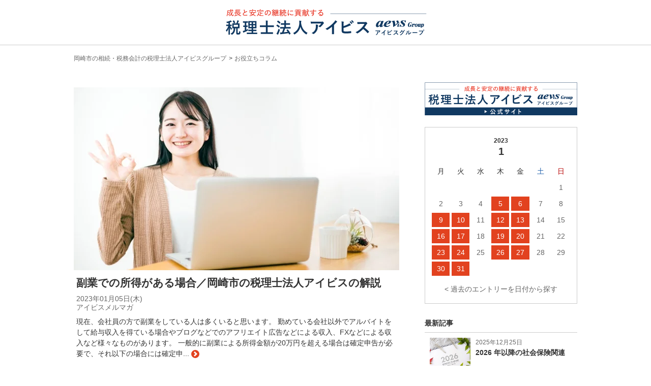

--- FILE ---
content_type: text/html; charset=UTF-8
request_url: https://aevisgroup.com/column/2023/01/05/
body_size: 5237
content:
<!DOCTYPE html>
<html lang="ja">
<head>
	
	<meta charset="UTF-8">



<title>2023/01/05 | 岡崎市・名古屋の税理士事務所  税理士法人アイビスのコラム | 岡崎市の相続・税務会計 税理士事務所 【アイビス】</title>
<meta http-equiv="X-UA-Compatible" content="IE=edge">
<meta name="viewport" content="width=device-width, initial-scale=1.0, viewport-fit=cover">

<meta name="robots" content="noindex">

<meta property="og:url" content="https://aevisgroup.com/column/">
<meta property="og:site_name" content="岡崎市の相続・税務会計の税理士法人アイビスグループ">
<meta property="og:title" content="2023/01/05 | 岡崎市・名古屋の税理士事務所  税理士法人アイビスのコラム | 岡崎市の相続・税務会計 税理士事務所 【アイビス】">
<meta property="og:type" content="article">


<meta property="og:description" content="岡崎市・名古屋を拠点に、中小企業の成長と安定の継続に貢献する税理士法人です。税務会計、相続など、ご相談承ります。お客様に寄り添う税務会計・経営コンサルティングを行なっています">

<meta property="og:image" content="https://aevisgroup.com/media/001/202206/img_recruit-main.jpg">
<meta property="og:image:secure_url" content="https://aevisgroup.com/media/001/202206/img_recruit-main.jpg" />

<meta property="og:image:width" content="1640" />
<meta property="og:image:height" content="703" />
<meta name="description" content="岡崎市・名古屋を拠点に、中小企業の成長と安定の継続に貢献する税理士法人です。税務会計、相続など、ご相談承ります。お客様に寄り添う税務会計・経営コンサルティングを行なっています">
<meta name="keywords" content="岡崎市, 相続, 税理士事務所, 税理士, 会計事務所,freee認定アドバイザー">

<meta name="twitter:title" content="2023/01/05 | 岡崎市・名古屋の税理士事務所  税理士法人アイビスのコラム | 岡崎市の相続・税務会計 税理士事務所 【アイビス】">


<meta name="twitter:card" content="summary">


<meta name="twitter:domain" content="aevisgroup.com">

<meta name="twitter:image" content="https://aevisgroup.com/media/001/202206/img_recruit-main.jpg">












	

	
	<link rel="alternate" type="application/rss+xml" title="RSS 2.0" href="https://aevisgroup.com/column/rss2.xml">

<link rel="stylesheet" href="/themes/system/css/normalize.css?date=20250507170148">
<link rel="stylesheet" href="/themes/system/css/acms-admin.min.css?date=20250507170148">
<link rel="stylesheet" href="/themes/system/css/acms.min.css?date=20250507170148">
<link rel="stylesheet" href="/themes/blog2020/css/dest/blog.min.css?date=20200828090000">
<link rel="shortcut icon" href="/themes/aevis@site2020/images/favicon.ico" type="image/vnd.microsoft.icon">
<link rel="icon" href="/themes/aevis@site2020/images/favicon.ico" type="image/vnd.microsoft.icon">

<!-- Piece 追加 -->
<link rel="stylesheet" href="/themes/aevis@blog2020/css/additional.css?date=20230626125144">
<!-- /Piece 追加 -->


<!-- キーカラーとのコントラスト比がより高い方の色を取得 -->

<style>






.header-title, .header-title a, .header-title a:link, .header-title a:visited {
color: #002266;
}



.summary-entry-text span {
background-color: #E2421F;
color: 
#FFFFFF
;
}

@media screen and (min-width: 768px) {
.nav-list a:hover {
border-color: #E2421F;
}
}

.entry-body a:hover {
color: #E2421F;
}
.entry-body em {
color: #E2421F;
}
.not-found-return:hover {
color: #E2421F;
}
.entry-new {
background-color: #E2421F;
color: 
#FFFFFF
;
}
.entry-continue-btn {
color: #E2421F;
border-color: #E2421F;
}
.entry-continue-btn:link,
.entry-continue-btn:visited,
.entry-continue-btn:focus,
.entry-continue-btn:hover,
.entry-continue-btn:active {
color: #E2421F;
}

.entry-body .outline {
border-color: #E2421F;
}
.entry-body .outline-title {
color: #E2421F;
}
.entry-body .outline-item a:hover,
.entry-body .outline-item a::before {
color: #E2421F;
}

.calendar-table .success a {
background-color: #E2421F;
}
.calendar-table .success a:link, .calendar-table .success a:visited {
color: 
#FFFFFF
;
}


article.entry iframe{
width:100%;
height:350px;

}
@media screen and (max-width: 767px){
article.entry iframe{
height:55vw;
}

}
</style>



	

	
	<!--[if lte IE 9]><script src="/js/html5shiv.min.js"></script><script src="/js/respond.min.js"></script><![endif]-->
<script src="/js/library/jquery/jquery-3.6.1.min.js"></script>

<script src="/acms.js?uaGroup=PC&amp;domains=aevisgroup.com&amp;jsDir=js/&amp;themesDir=/themes/&amp;bid=2&amp;bcd=column&amp;jQuery=3.6.1&amp;jQueryMigrate=migrate-3.0.1&amp;mediaClientResize=on&amp;fulltimeSSL=1&amp;v=8a6fc0c6f5a1dcf2d8ca1eb3b5c7d817&amp;umfs=2M&amp;pms=40M&amp;mfu=20&amp;lgImg=width:1400&amp;jpegQuality=85&amp;mediaLibrary=on&amp;edition=standard&amp;urlPreviewExpire=48&amp;timemachinePreviewDefaultDevice=PC&amp;scriptRoot=/" id="acms-js"></script>
<!-- Global site tag (gtag.js) - Google Analytics -->
<script async src="https://www.googletagmanager.com/gtag/js?id=UA-26712539-26"></script>
<script>
  window.dataLayer = window.dataLayer || [];
  function gtag(){dataLayer.push(arguments);}
  gtag('js', new Date());

  gtag('config', 'UA-26712539-26');
</script>




	
<meta name="csrf-token" content="ee647ccd8e230dafefba8e79344eaa30eb9f4afae951db17ad2e44517f13e264"><script type="text/javascript" src="/js/dest/vendor.js?date=20250507170148" charset="UTF-8" async defer></script>
<script type="text/javascript" src="/js/dest/index.js?date=20250507170148" charset="UTF-8" async defer></script>
<meta name="generator" content="a-blog cms" />
</head>
<body>





<div class="header-nav-wrap">
	
	<!-- ヘッダー -->
	
<header class="header header-bg">
	
	<div class="header-wrap">
		<div class="header-inner">
			
			<a href="https://aevisgroup.com/column/"><img class="header-logo" src="/media/001/202009/アイビスロゴセット_コーポレート_書き出し用_200913_152813.png" alt="岡崎市の相続・税務会計　税理士法人アイビス"></a>
			
		</div>
	</div>
</header>


	

	
	<!-- ナビゲーション -->
	<div class="nav-wrap">
		<div class="base-container">
		

		</div>
	</div>
	
</div>

<main class="base-container js-pretty-scroll-container">

	
	<!-- トピックパス -->
	
<div class="topicpath-wrap">
	<nav aria-label="現在位置">
		
		



		<ol class="topicpath">
			<li><a href="https://aevisgroup.com/">岡崎市の相続・税務会計の税理士法人アイビスグループ</a></li>
			<li><a href="https://aevisgroup.com/column/">お役立ちコラム</a></li>
		</ol>
		
	</nav>

</div>

	

	<div class="base-container-grid">
		<div class="main-column">
			
			<!-- アクションボックス -->
			



			

			
<div class="main-wrap">
  <!-- 検索結果 -->
  






  <!-- タグフィルター -->
  


  <!-- エントリーボディ -->
  


<ul class="summary is-thumbnail-1column">
	
	<li class="summary-entry">
		<a href="https://aevisgroup.com/column/7/entry-812.html" class="summary-entry-link" target="_self">
			<div class="summary-entry-img-outer">
				<div class="summary-entry-img">
					
						
						<img class="js-focused-image"
								data-focus-x="0"
								data-focus-y="0"
								src="/media/002/202301/mode3_w640-24985986_m.jpg" alt="">
						
					
				</div>
			</div>
			<div class="summary-entry-contents">
				<h2 class="summary-entry-title">副業での所得がある場合／岡崎市の税理士法人アイビスの解説</h2>
				<p class="entry-date">
					<time datetime="2023-01-05">2023年01月05日(木)</time>
				</p>
				
				<ul class="entry-labels">
					
					<li>アイビスメルマガ</li>
					
					
				</ul>
				
				<p class="summary-entry-text">現在、会社員の方で副業をしている人は多くいると思います。 勤めている会社以外でアルバイトをして給与収入を得ている場合やブログなどでのアフリエイト広告などによる収入、FXなどによる収入など様々なものがあります。 一般的に副業による所得金額が20万円を超える場合は確定申告が必要で、それ以下の場合には確定申... <span class="acms-icon-arrow-small-right"></span></p>

				
			</div>
		</a>
	</li>
	
</ul>


<!-- ページャー -->









  <!-- 確認用テンプレート -->
  

</div>

		</div>
		<div class="sub-column">
			<div class="js-pretty-scroll">
				

<!-- プロフィール -->




<!-- バナー一覧 -->

<div>




<ul class="banner">
	
	
	
	<li ><a href="/" target="_self"><img src="/media/002/202009/mode3_w300-banner01.png" width="300" class="acms-img-responsive" alt="税理士法人アイビス" /></a></li>
	
	
</ul>
</div>



<!-- カレンダー -->

<section class="calendar-month">
  



  <h3 class="year">2023</h3>
  <h4 class="month">1</h4>
	<table class="calendar-table">
	<thead>
		<tr>
			
			<td class="week ">月</td>
			
			<td class="week ">火</td>
			
			<td class="week ">水</td>
			
			<td class="week ">木</td>
			
			<td class="week ">金</td>
			
			<td class="week sat">土</td>
			
			<td class="week sun">日</td>
			
		</tr>
	</thead>
	<tbody>
		
		<tr>
			
			
			<td></td>
			
			
			
			
			
			<td></td>
			
			
			
			
			
			<td></td>
			
			
			
			
			
			<td></td>
			
			
			
			
			
			<td></td>
			
			
			
			
			
			<td></td>
			
			
			
			
			
			
			<td>1</td>
			
			
			
		</tr>
		
		<tr>
			
			
			
			<td>2</td>
			
			
			
			
			
			<td>3</td>
			
			
			
			
			
			<td>4</td>
			
			
			
			
			
			
			<td class="success"><a href="https://aevisgroup.com/column/2023/01/05/">5</a></td>
			
			
			
			
			
			<td class="success"><a href="https://aevisgroup.com/column/2023/01/06/">6</a></td>
			
			
			
			
			<td>7</td>
			
			
			
			
			
			<td>8</td>
			
			
			
		</tr>
		
		<tr>
			
			
			
			
			<td class="success"><a href="https://aevisgroup.com/column/2023/01/09/">9</a></td>
			
			
			
			
			
			<td class="success"><a href="https://aevisgroup.com/column/2023/01/10/">10</a></td>
			
			
			
			
			<td>11</td>
			
			
			
			
			
			
			<td class="success"><a href="https://aevisgroup.com/column/2023/01/12/">12</a></td>
			
			
			
			
			
			<td class="success"><a href="https://aevisgroup.com/column/2023/01/13/">13</a></td>
			
			
			
			
			<td>14</td>
			
			
			
			
			
			<td>15</td>
			
			
			
		</tr>
		
		<tr>
			
			
			
			
			<td class="success"><a href="https://aevisgroup.com/column/2023/01/16/">16</a></td>
			
			
			
			
			
			<td class="success"><a href="https://aevisgroup.com/column/2023/01/17/">17</a></td>
			
			
			
			
			<td>18</td>
			
			
			
			
			
			
			<td class="success"><a href="https://aevisgroup.com/column/2023/01/19/">19</a></td>
			
			
			
			
			
			<td class="success"><a href="https://aevisgroup.com/column/2023/01/20/">20</a></td>
			
			
			
			
			<td>21</td>
			
			
			
			
			
			<td>22</td>
			
			
			
		</tr>
		
		<tr>
			
			
			
			
			<td class="success"><a href="https://aevisgroup.com/column/2023/01/23/">23</a></td>
			
			
			
			
			
			<td class="success"><a href="https://aevisgroup.com/column/2023/01/24/">24</a></td>
			
			
			
			
			<td>25</td>
			
			
			
			
			
			
			<td class="success"><a href="https://aevisgroup.com/column/2023/01/26/">26</a></td>
			
			
			
			
			
			<td class="success"><a href="https://aevisgroup.com/column/2023/01/27/">27</a></td>
			
			
			
			
			<td>28</td>
			
			
			
			
			
			<td>29</td>
			
			
			
		</tr>
		
		<tr>
			
			
			
			
			<td class="success"><a href="https://aevisgroup.com/column/2023/01/30/">30</a></td>
			
			
			
			
			
			<td class="success"><a href="https://aevisgroup.com/column/2023/01/31/">31</a></td>
			
			
			
			<td></td>
			
			
			
			
			
			<td></td>
			
			
			
			
			
			<td></td>
			
			
			
			
			
			<td></td>
			
			
			
			
			
			<td></td>
			
			
			
			
		</tr>
		
	</tbody>
	</table>
  <p class="link-outer"><a href="https://aevisgroup.com/column/calendar.html" class="link">&lt; 過去のエントリーを日付から探す</a></p>
</section>


<!-- エントリー一覧 -->

<section>
	



	<h2 class="sub-heading">最新記事</h2>
	
	<ul class="entry-list is-thumbnail">
		
		<li>
			<a href="https://aevisgroup.com/column/8/entry-1218.html">
				<div class="entry-list-thumbnail-img-outer">
					
					<img class="js-focused-image"
						data-focus-x="0"
						data-focus-y="0"
						src="/media/002/202512/mode3_w360-33716634_m.jpg" alt="">
					
				</div>
				<div class="entry-list-thumbnail-info">
					<span class="entry-list-date">2025年12月25日</span>
					
					<span class="entry-list-title">2026 年以降の社会保険関連</span>
				</div>
			</a>
		</li>
		
		<li>
			<a href="https://aevisgroup.com/column/8/entry-1217.html">
				<div class="entry-list-thumbnail-img-outer">
					
					<img class="js-focused-image"
						data-focus-x="0"
						data-focus-y="0"
						src="/media/002/202512/mode3_w360-33473697_s.jpg" alt="">
					
				</div>
				<div class="entry-list-thumbnail-info">
					<span class="entry-list-date">2025年12月19日</span>
					
					<span class="entry-list-title">定年延長・廃止で最大160万円！高年齢者の継続雇用を支援</span>
				</div>
			</a>
		</li>
		
		<li>
			<a href="https://aevisgroup.com/column/8/entry-1215.html">
				<div class="entry-list-thumbnail-img-outer">
					
					<img class="js-focused-image"
						data-focus-x="0"
						data-focus-y="0"
						src="/media/002/202512/mode3_w360-33337618_s.jpg" alt="">
					
				</div>
				<div class="entry-list-thumbnail-info">
					<span class="entry-list-date">2025年12月12日</span>
					
					<span class="entry-list-title">50歳以上の戦力を無期雇用へ！企業を支援する助成金制度</span>
				</div>
			</a>
		</li>
		
		<li>
			<a href="https://aevisgroup.com/column/entry-1220.html">
				<div class="entry-list-thumbnail-img-outer">
					
					<img class="js-focused-image"
						data-focus-x="0"
						data-focus-y="0"
						src="/media/002/202512/mode3_w360-33731108_s.jpg" alt="">
					
				</div>
				<div class="entry-list-thumbnail-info">
					<span class="entry-list-date">2025年12月11日</span>
					
					<span class="entry-list-title">今年の締めくくりに見直すべき経営の4大課題！ 来年の成長戦略をつくるための整理ポイント</span>
				</div>
			</a>
		</li>
		
		<li>
			<a href="https://aevisgroup.com/column/entry-1219.html">
				<div class="entry-list-thumbnail-img-outer">
					
					<img class="js-focused-image"
						data-focus-x="0"
						data-focus-y="0"
						src="/media/002/202512/mode3_w360-3073629_s.jpg" alt="">
					
				</div>
				<div class="entry-list-thumbnail-info">
					<span class="entry-list-date">2025年12月08日</span>
					
					<span class="entry-list-title">事業承継税制で税負担を軽減できる 『特例承継計画』の提出期限が延長されました！</span>
				</div>
			</a>
		</li>
		
		<li>
			<a href="https://aevisgroup.com/column/8/entry-1209.html">
				<div class="entry-list-thumbnail-img-outer">
					
					<img class="js-focused-image" src="/themes/blog2020/images/noimage.png" alt="">
					
				</div>
				<div class="entry-list-thumbnail-info">
					<span class="entry-list-date">2025年12月05日</span>
					
					<span class="entry-list-title">経験豊富な人材の採用を応援！！今こそ、中高年の力を企業のチカラに。</span>
				</div>
			</a>
		</li>
		
	</ul>
</section>



<!-- エントリー一覧（画像なし） -->
<!--include file="/include/entry-list.html" vars=""-->

<!-- エントリー一覧（画像大きめ） -->
<!--include file="/include/thumbnail.html" vars=""-->

<!-- カテゴリー一覧 -->

<section class="list-add-amount">




<h2 class="sub-heading">カテゴリー</h2>
	
	<ul>
		<li>
			<a href="https://aevisgroup.com/column/5/">社長さんのためのお役立ちインフォメーション<span class="acms-hide-visually">エントリー数</span><span class="list-add-amount-label">128</span><span class="acms-hide-visually">件</span></a>
		</li>
		<li>
			<a href="https://aevisgroup.com/column/1/">最新税制情報<span class="acms-hide-visually">エントリー数</span><span class="list-add-amount-label">116</span><span class="acms-hide-visually">件</span></a>
		</li>
		<li>
			<a href="https://aevisgroup.com/column/7/">アイビスメルマガ<span class="acms-hide-visually">エントリー数</span><span class="list-add-amount-label">113</span><span class="acms-hide-visually">件</span></a>
		</li>
		<li>
			<a href="https://aevisgroup.com/column/6/">相続・相続税<span class="acms-hide-visually">エントリー数</span><span class="list-add-amount-label">105</span><span class="acms-hide-visually">件</span></a>
		</li>
		<li>
			<a href="https://aevisgroup.com/column/8/">社会保険関連<span class="acms-hide-visually">エントリー数</span><span class="list-add-amount-label">46</span><span class="acms-hide-visually">件</span></a>
		</li>
		<li>
			<a href="https://aevisgroup.com/column/4/">コロナ関連<span class="acms-hide-visually">エントリー数</span><span class="list-add-amount-label">21</span><span class="acms-hide-visually">件</span></a>
		</li>
		<li>
			<a href="https://aevisgroup.com/column/3/">その他の申請・届出等<span class="acms-hide-visually">エントリー数</span><span class="list-add-amount-label">12</span><span class="acms-hide-visually">件</span></a>
		</li>
		<li>
			<a href="https://aevisgroup.com/column/2/">会社を設立した後の申請・届出等<span class="acms-hide-visually">エントリー数</span><span class="list-add-amount-label">8</span><span class="acms-hide-visually">件</span></a>
		</li>
	</ul>
</section>



<!-- アーカイブ -->

<section class="list-add-amount">




<h2 class="sub-heading">アーカイブ</h2>
	<ul>
		<li>
			<a href="https://aevisgroup.com/column/2025/12/">2025年12月<span class="acms-hide-visually">エントリー数</span><span class="list-add-amount-label">6</span><span class="acms-hide-visually">件</span></a>
		</li>
		<li>
			<a href="https://aevisgroup.com/column/2025/11/">2025年11月<span class="acms-hide-visually">エントリー数</span><span class="list-add-amount-label">6</span><span class="acms-hide-visually">件</span></a>
		</li>
		<li>
			<a href="https://aevisgroup.com/column/2025/10/">2025年10月<span class="acms-hide-visually">エントリー数</span><span class="list-add-amount-label">10</span><span class="acms-hide-visually">件</span></a>
		</li>
		<li>
			<a href="https://aevisgroup.com/column/2025/09/">2025年9月<span class="acms-hide-visually">エントリー数</span><span class="list-add-amount-label">4</span><span class="acms-hide-visually">件</span></a>
		</li>
		<li>
			<a href="https://aevisgroup.com/column/2025/08/">2025年8月<span class="acms-hide-visually">エントリー数</span><span class="list-add-amount-label">4</span><span class="acms-hide-visually">件</span></a>
		</li>
		<li>
			<a href="https://aevisgroup.com/column/2025/07/">2025年7月<span class="acms-hide-visually">エントリー数</span><span class="list-add-amount-label">6</span><span class="acms-hide-visually">件</span></a>
		</li>
		<li>
			<a href="https://aevisgroup.com/column/2025/06/">2025年6月<span class="acms-hide-visually">エントリー数</span><span class="list-add-amount-label">5</span><span class="acms-hide-visually">件</span></a>
		</li>
		<li>
			<a href="https://aevisgroup.com/column/2025/05/">2025年5月<span class="acms-hide-visually">エントリー数</span><span class="list-add-amount-label">5</span><span class="acms-hide-visually">件</span></a>
		</li>
		<li>
			<a href="https://aevisgroup.com/column/2025/04/">2025年4月<span class="acms-hide-visually">エントリー数</span><span class="list-add-amount-label">6</span><span class="acms-hide-visually">件</span></a>
		</li>
		<li>
			<a href="https://aevisgroup.com/column/2025/03/">2025年3月<span class="acms-hide-visually">エントリー数</span><span class="list-add-amount-label">5</span><span class="acms-hide-visually">件</span></a>
		</li>
	</ul>
</section>


<!-- タグクラウド -->



<!-- 検索フォーム -->
<form action="/column/search.html" class="search-form" method="post" role="search" aria-label="検索フォーム">
	<input type="hidden" name="tpl" value="/search.html">
	<input type="hidden" name="query" value="keyword">
	<input type="hidden" name="bid" value="2">
	<input type="text" name="keyword" class="search-form-text" value="" size="15" placeholder="検索キーワード">
	<span class="search-form-btn-wrap">
		<button type="submit" name="ACMS_POST_2GET" class="search-form-btn"><span class="acms-icon-search"></span>
		</button>
	</span>
<input type="hidden" name="formUniqueToken" value="d811a841a6244cfded35b02a388b25bdf7245c818a5c749cf68fb0a228ae977b">
<input type="hidden" name="formToken" value="ee647ccd8e230dafefba8e79344eaa30eb9f4afae951db17ad2e44517f13e264">
</form>





				<div class="js-offcanvas" id="offcanvas">
					<nav aria-label="メニュー">
						
						<!-- SP用ナビゲーション -->
						

						<!-- オフキャンバスの閉じボタン -->
						
						
					</nav>
				</div>
			</div>
		</div>
	</div>
</main>

<!-- オフキャンバスのボタン -->

<!-- フッター -->
<div class="footer-wrap">
	<div class="base-container">
		<footer class="footer">
	
	
	<p class="footer-copyright">&copy;2026 https://aevisgroup.com/</p>
	
</footer>

	</div>
</div>

</body>
</html>


--- FILE ---
content_type: text/css
request_url: https://aevisgroup.com/themes/system/css/acms.min.css?date=20250507170148
body_size: 104313
content:
@charset "utf-8";
/*
 * acms.css Ver.2.1.1 (http://www.a-blogcms.jp)
 * Copyright a-blog cms | MIT License
 *
 * カスタマイズする場合は、オリジナルのテーマにコピーしてご利用ください。
 */
.js_notStyle{width:100%}.acms-container{max-width:980px;margin-right:auto;margin-left:auto;padding-right:10px;padding-left:10px;box-sizing:border-box}.acms-grid,.acms-grid-r{margin-right:-10px;margin-left:-10px}.acms-grid-r:after,.acms-grid-r:before,.acms-grid:after,.acms-grid:before{display:table;content:" "}.acms-grid-r:after,.acms-grid:after{clear:both}.acms-grid-negative{margin-right:0;margin-left:0}[class*=acms-col]{min-height:1px;padding-right:10px;padding-left:10px}@media (min-width:768px){.acms-grid,.acms-grid-r{margin-right:-10px;margin-left:-10px}[class*=acms-col]{padding-right:10px;padding-left:10px}}[class*=acms-col],[class*=acms-col]:after,[class*=acms-col]:before{box-sizing:border-box}.acms-col-1{float:left;width:8.33333%}.acms-col-2{float:left;width:16.66667%}.acms-col-3{float:left;width:25%}.acms-col-4{float:left;width:33.33333%}.acms-col-5{float:left;width:41.66667%}.acms-col-6{float:left;width:50%}.acms-col-7{float:left;width:58.33333%}.acms-col-8{float:left;width:66.66667%}.acms-col-9{float:left;width:75%}.acms-col-10{float:left;width:83.33333%}.acms-col-11{float:left;width:91.66667%}.acms-col-12{float:none;width:100%}[class*=acms-pull],[class*=acms-push]{position:relative}.acms-push-1{left:8.33333%}.acms-push-2{left:16.66667%}.acms-push-3{left:25%}.acms-push-4{left:33.33333%}.acms-push-5{left:41.66667%}.acms-push-6{left:50%}.acms-push-7{left:58.33333%}.acms-push-8{left:66.66667%}.acms-push-9{left:75%}.acms-push-10{left:83.33333%}.acms-push-11{left:91.66667%}.acms-pull-1{right:8.33333%}.acms-pull-2{right:16.66667%}.acms-pull-3{right:25%}.acms-pull-4{right:33.33333%}.acms-pull-5{right:41.66667%}.acms-pull-6{right:50%}.acms-pull-7{right:58.33333%}.acms-pull-8{right:66.66667%}.acms-pull-9{right:75%}.acms-pull-10{right:83.33333%}.acms-pull-11{right:91.66667%}@media (min-width:480px){.acms-col-sm-1{float:left;width:8.33333%}.acms-col-sm-2{float:left;width:16.66667%}.acms-col-sm-3{float:left;width:25%}.acms-col-sm-4{float:left;width:33.33333%}.acms-col-sm-5{float:left;width:41.66667%}.acms-col-sm-6{float:left;width:50%}.acms-col-sm-7{float:left;width:58.33333%}.acms-col-sm-8{float:left;width:66.66667%}.acms-col-sm-9{float:left;width:75%}.acms-col-sm-10{float:left;width:83.33333%}.acms-col-sm-11{float:left;width:91.66667%}.acms-col-sm-12{float:none;width:100%}[class*=acms-push-sm]{position:relative;right:auto}.acms-push-sm-auto{left:auto}.acms-push-sm-1{left:8.33333%}.acms-push-sm-2{left:16.66667%}.acms-push-sm-3{left:25%}.acms-push-sm-4{left:33.33333%}.acms-push-sm-5{left:41.66667%}.acms-push-sm-6{left:50%}.acms-push-sm-7{left:58.33333%}.acms-push-sm-8{left:66.66667%}.acms-push-sm-9{left:75%}.acms-push-sm-10{left:83.33333%}.acms-push-sm-11{left:91.66667%}[class*=acms-pull-sm]{position:relative;left:auto}.acms-pull-sm-auto{right:auto}.acms-pull-sm-1{right:8.33333%}.acms-pull-sm-2{right:16.66667%}.acms-pull-sm-3{right:25%}.acms-pull-sm-4{right:33.33333%}.acms-pull-sm-5{right:41.66667%}.acms-pull-sm-6{right:50%}.acms-pull-sm-7{right:58.33333%}.acms-pull-sm-8{right:66.66667%}.acms-pull-sm-9{right:75%}.acms-pull-sm-10{right:83.33333%}.acms-pull-sm-11{right:91.66667%}}@media (min-width:768px){.acms-col-md-1{float:left;width:8.33333%}.acms-col-md-2{float:left;width:16.66667%}.acms-col-md-3{float:left;width:25%}.acms-col-md-4{float:left;width:33.33333%}.acms-col-md-5{float:left;width:41.66667%}.acms-col-md-6{float:left;width:50%}.acms-col-md-7{float:left;width:58.33333%}.acms-col-md-8{float:left;width:66.66667%}.acms-col-md-9{float:left;width:75%}.acms-col-md-10{float:left;width:83.33333%}.acms-col-md-11{float:left;width:91.66667%}.acms-col-md-12{float:none;width:100%}[class*=acms-push-md]{position:relative;right:auto}.acms-push-md-auto{left:auto}.acms-push-md-1{left:8.33333%}.acms-push-md-2{left:16.66667%}.acms-push-md-3{left:25%}.acms-push-md-4{left:33.33333%}.acms-push-md-5{left:41.66667%}.acms-push-md-6{left:50%}.acms-push-md-7{left:58.33333%}.acms-push-md-8{left:66.66667%}.acms-push-md-9{left:75%}.acms-push-md-10{left:83.33333%}.acms-push-md-11{left:91.66667%}[class*=acms-pull-md]{position:relative;left:auto}.acms-pull-md-auto{right:auto}.acms-pull-md-1{right:8.33333%}.acms-pull-md-2{right:16.66667%}.acms-pull-md-3{right:25%}.acms-pull-md-4{right:33.33333%}.acms-pull-md-5{right:41.66667%}.acms-pull-md-6{right:50%}.acms-pull-md-7{right:58.33333%}.acms-pull-md-8{right:66.66667%}.acms-pull-md-9{right:75%}.acms-pull-md-10{right:83.33333%}.acms-pull-md-11{right:91.66667%}}@media (min-width:1024px){.acms-col-lg-1{float:left;width:8.33333%}.acms-col-lg-2{float:left;width:16.66667%}.acms-col-lg-3{float:left;width:25%}.acms-col-lg-4{float:left;width:33.33333%}.acms-col-lg-5{float:left;width:41.66667%}.acms-col-lg-6{float:left;width:50%}.acms-col-lg-7{float:left;width:58.33333%}.acms-col-lg-8{float:left;width:66.66667%}.acms-col-lg-9{float:left;width:75%}.acms-col-lg-10{float:left;width:83.33333%}.acms-col-lg-11{float:left;width:91.66667%}.acms-col-lg-12{float:none;width:100%}[class*=acms-push-lg]{position:relative;right:auto}.acms-push-lg-auto{left:auto}.acms-push-lg-1{left:8.33333%}.acms-push-lg-2{left:16.66667%}.acms-push-lg-3{left:25%}.acms-push-lg-4{left:33.33333%}.acms-push-lg-5{left:41.66667%}.acms-push-lg-6{left:50%}.acms-push-lg-7{left:58.33333%}.acms-push-lg-8{left:66.66667%}.acms-push-lg-9{left:75%}.acms-push-lg-10{left:83.33333%}.acms-push-lg-11{left:91.66667%}[class*=acms-pull-lg]{position:relative;left:auto}.acms-pull-lg-auto{right:auto}.acms-pull-lg-1{right:8.33333%}.acms-pull-lg-2{right:16.66667%}.acms-pull-lg-3{right:25%}.acms-pull-lg-4{right:33.33333%}.acms-pull-lg-5{right:41.66667%}.acms-pull-lg-6{right:50%}.acms-pull-lg-7{right:58.33333%}.acms-pull-lg-8{right:66.66667%}.acms-pull-lg-9{right:75%}.acms-pull-lg-10{right:83.33333%}.acms-pull-lg-11{right:91.66667%}}@media (min-width:1440px){.acms-col-xl-1{float:left;width:8.33333%}.acms-col-xl-2{float:left;width:16.66667%}.acms-col-xl-3{float:left;width:25%}.acms-col-xl-4{float:left;width:33.33333%}.acms-col-xl-5{float:left;width:41.66667%}.acms-col-xl-6{float:left;width:50%}.acms-col-xl-7{float:left;width:58.33333%}.acms-col-xl-8{float:left;width:66.66667%}.acms-col-xl-9{float:left;width:75%}.acms-col-xl-10{float:left;width:83.33333%}.acms-col-xl-11{float:left;width:91.66667%}.acms-col-xl-12{float:none;width:100%}[class*=acms-push-xl]{position:relative;right:auto}.acms-push-xl-auto{left:auto}.acms-push-xl-1{left:8.33333%}.acms-push-xl-2{left:16.66667%}.acms-push-xl-3{left:25%}.acms-push-xl-4{left:33.33333%}.acms-push-xl-5{left:41.66667%}.acms-push-xl-6{left:50%}.acms-push-xl-7{left:58.33333%}.acms-push-xl-8{left:66.66667%}.acms-push-xl-9{left:75%}.acms-push-xl-10{left:83.33333%}.acms-push-xl-11{left:91.66667%}[class*=acms-pull-xl]{position:relative;left:auto}.acms-pull-xl-auto{right:auto}.acms-pull-xl-1{right:8.33333%}.acms-pull-xl-2{right:16.66667%}.acms-pull-xl-3{right:25%}.acms-pull-xl-4{right:33.33333%}.acms-pull-xl-5{right:41.66667%}.acms-pull-xl-6{right:50%}.acms-pull-xl-7{right:58.33333%}.acms-pull-xl-8{right:66.66667%}.acms-pull-xl-9{right:75%}.acms-pull-xl-10{right:83.33333%}.acms-pull-xl-11{right:91.66667%}}.acms-entry .acms-col-12{clear:both}.acms-btn{display:inline-block;padding:8px 10px;line-height:1;text-align:center;text-decoration:none;vertical-align:middle;border-radius:3px;transition:background-color .2s,border-color .2s;font-size:14px;background-color:#f7f7f7;border:1px solid rgba(0,0,0,.2);transition:background-color .2s}.acms-btn,.acms-btn:active,.acms-btn:hover,.acms-btn:link,.acms-btn:visited{color:#333}.acms-btn:hover{text-decoration:none;background-color:#f1f1f1;border-color:rgba(0,0,0,.3)}.acms-btn-active,.acms-btn:active{color:#333;text-decoration:none;background-color:#e1e1e1;border-color:rgba(0,0,0,.3);box-shadow:inset 0 1px 2px rgba(0,0,0,.3)}.acms-btn-active[disabled],.acms-btn:active[disabled]{opacity:1;filter:alpha(opacity=1)}.acms-btn:focus{background-color:#f7f7f7;border-color:#137af3;outline:none;box-shadow:0 0 0 2px rgba(19,122,243,.4)}@media (min-width:768px){.acms-btn{display:inline-block;padding:6px 8px;line-height:1;text-align:center;text-decoration:none;vertical-align:middle;border-radius:3px;transition:background-color .2s,border-color .2s;font-size:12px}}.acms-btn.acms-btn-primary{color:#fff;background-color:#005cee;border:1px solid rgba(0,0,0,.1);transition:background-color .2s}.acms-btn.acms-btn-primary:active,.acms-btn.acms-btn-primary:hover,.acms-btn.acms-btn-primary:link,.acms-btn.acms-btn-primary:visited{color:#fff}.acms-btn.acms-btn-primary:hover{text-decoration:none;background-color:#004cc5;border-color:rgba(0,0,0,.3)}.acms-btn.acms-btn-primary-active,.acms-btn.acms-btn-primary:active{color:#fff;text-decoration:none;background-color:#005cee;border-color:#003a97;box-shadow:inset 0 1px 2px rgba(0,0,0,.3)}.acms-btn.acms-btn-primary-active[disabled],.acms-btn.acms-btn-primary:active[disabled]{opacity:1;filter:alpha(opacity=1)}.acms-btn.acms-btn-primary:focus{background-color:#005cee;border-color:#003a97;outline:none;box-shadow:0 0 0 2px rgba(19,122,243,.4)}.acms-btn.acms-btn-info{color:#fff;background-color:#4b4b4b;border:1px solid rgba(0,0,0,.1);transition:background-color .2s}.acms-btn.acms-btn-info:active,.acms-btn.acms-btn-info:hover,.acms-btn.acms-btn-info:link,.acms-btn.acms-btn-info:visited{color:#fff}.acms-btn.acms-btn-info:hover{text-decoration:none;background-color:#373737;border-color:rgba(0,0,0,.3)}.acms-btn.acms-btn-info-active,.acms-btn.acms-btn-info:active{color:#fff;text-decoration:none;background-color:#4b4b4b;border-color:rgba(0,0,0,.3)}.acms-btn.acms-btn-info-active[disabled],.acms-btn.acms-btn-info:active[disabled]{opacity:1;filter:alpha(opacity=1)}.acms-btn.acms-btn-info:focus{background-color:#4b4b4b;border-color:#202020;outline:none;box-shadow:0 0 0 2px rgba(19,122,243,.4)}.acms-btn.acms-btn-success{color:#fff;background-color:#009812;border:1px solid rgba(0,0,0,.1);transition:background-color .2s}.acms-btn.acms-btn-success:active,.acms-btn.acms-btn-success:hover,.acms-btn.acms-btn-success:link,.acms-btn.acms-btn-success:visited{color:#fff}.acms-btn.acms-btn-success:hover{text-decoration:none;background-color:#007f0f;border-color:rgba(0,0,0,.3)}.acms-btn.acms-btn-success-active,.acms-btn.acms-btn-success:active{color:#fff;text-decoration:none;background-color:#009812;border-color:rgba(0,0,0,.3)}.acms-btn.acms-btn-success-active[disabled],.acms-btn.acms-btn-success:active[disabled]{opacity:1;filter:alpha(opacity=1)}.acms-btn.acms-btn-success:focus{background-color:#009812;border-color:#004108;outline:none;box-shadow:0 0 0 2px rgba(19,122,243,.4)}.acms-btn.acms-btn-warning{color:#fff;background-color:#f9b433;border:1px solid rgba(0,0,0,.1);transition:background-color .2s}.acms-btn.acms-btn-warning:active,.acms-btn.acms-btn-warning:hover,.acms-btn.acms-btn-warning:link,.acms-btn.acms-btn-warning:visited{color:#fff}.acms-btn.acms-btn-warning:hover{text-decoration:none;background-color:#f8a50b;border-color:#cf8906}.acms-btn.acms-btn-warning-active,.acms-btn.acms-btn-warning:active{color:#fff;text-decoration:none;background-color:#f9b433;border-color:#cf8906}.acms-btn.acms-btn-warning-active[disabled],.acms-btn.acms-btn-warning:active[disabled]{opacity:1;filter:alpha(opacity=1)}.acms-btn.acms-btn-warning:focus{background-color:#f9b433;border-color:#cf8906;outline:none;box-shadow:0 0 0 2px rgba(19,122,243,.4)}.acms-btn.acms-btn-danger{color:#fff;background-color:#c5001d;border:1px solid rgba(0,0,0,.1);transition:background-color .2s}.acms-btn.acms-btn-danger:active,.acms-btn.acms-btn-danger:hover,.acms-btn.acms-btn-danger:link,.acms-btn.acms-btn-danger:visited{color:#fff}.acms-btn.acms-btn-danger:hover{text-decoration:none;background-color:#ac0019;border-color:#6e0010}.acms-btn.acms-btn-danger-active,.acms-btn.acms-btn-danger:active{color:#fff;text-decoration:none;background-color:#c5001d;border-color:#6e0010}.acms-btn.acms-btn-danger-active[disabled],.acms-btn.acms-btn-danger:active[disabled]{opacity:1;filter:alpha(opacity=1)}.acms-btn.acms-btn-danger:focus{background-color:#c5001d;border-color:#6e0010;outline:none;box-shadow:0 0 0 2px rgba(19,122,243,.4)}.acms-btn.acms-btn-link,.acms-btn .acms-btn-link:active,.acms-btn .acms-btn-link:hover,.acms-btn .acms-btn-link:visited{color:#428bca;text-decoration:underline;background:none;border-color:transparent!important;border-radius:0}.acms-btn.acms-btn-link:hover{color:#2e67a5}.acms-btn.acms-btn-link:active{box-shadow:none}.acms-select-btn{line-height:1;cursor:pointer;-webkit-appearance:button;position:relative;display:inline-block;max-width:100%;padding:6px 30px 6px 10px;line-height:1.3;text-align:center;text-decoration:none;vertical-align:middle;background:url(../images/marker/arrow_black03.png?v=20250430130042) 100%;background:url("[data-uri]") 100%;background-repeat:no-repeat;background-color:#f7f7f7;border:1px solid #ccc;border-radius:3px;transition:border-color .2s;appearance:none;font-size:16px}.acms-select-btn:hover{border-color:1px solid #aaa}@media (min-width:768px){.acms-select-btn{min-height:26px;padding:5px 30px 4px 8px;font-size:12px}}.acms-btn-flat{display:inline-block;padding:8px 20px;line-height:1;text-align:center;text-decoration:none;vertical-align:middle;border-radius:4px;transition:background-color .2s,border-color .2s;font-size:14px;color:#666;background-color:#eee;border:1px solid rgba(0,0,0,.1);transition:background-color .2s;font-weight:700;line-height:1.2;cursor:pointer}.acms-btn-flat:active,.acms-btn-flat:hover,.acms-btn-flat:link,.acms-btn-flat:visited{color:#666}.acms-btn-flat:hover{text-decoration:none;background-color:#d6d6d6;border-color:rgba(0,0,0,.2);box-shadow:0 1px 1px rgba(0,0,0,.1)}.acms-btn-flat-active,.acms-btn-flat:active{color:#666;text-decoration:none;background-color:rgba(0,0,0,.3);border-color:#a6a6a6;box-shadow:inset 0 1px 2px rgba(0,0,0,.2)}.acms-btn-flat-active[disabled],.acms-btn-flat:active[disabled]{opacity:1;filter:alpha(opacity=1)}.acms-btn-flat:focus{background-color:#d6d6d6;border-color:#137af3;outline:none;box-shadow:inset 0 1px 2px rgba(0,0,0,.2)}@media (min-width:768px){.acms-btn-flat{display:inline-block;padding:6px 8px;line-height:1;text-align:center;text-decoration:none;vertical-align:middle;border-radius:3px;transition:background-color .2s,border-color .2s;font-size:12px}}.acms-btn-flat-primary{color:#fff;background-color:#1871ff;border:1px solid rgba(0,0,0,.1);transition:background-color .2s}.acms-btn-flat-primary:active,.acms-btn-flat-primary:hover,.acms-btn-flat-primary:link,.acms-btn-flat-primary:visited{color:#fff}.acms-btn-flat-primary:hover{text-decoration:none;background-color:#2c7eff;border-color:rgba(0,0,0,.2);box-shadow:0 1px 1px rgba(0,0,0,.1)}.acms-btn-flat-primary-active,.acms-btn-flat-primary:active{color:#fff;text-decoration:none;background-color:#005cee;border-color:rgba(0,0,0,.3);box-shadow:inset 0 1px 2px rgba(0,0,0,.2)}.acms-btn-flat-primary-active[disabled],.acms-btn-flat-primary:active[disabled]{opacity:1;filter:alpha(opacity=1)}.acms-btn-flat-primary:focus{background-color:#005cee;border-color:#137af3;outline:none;box-shadow:inset 0 1px 2px rgba(0,0,0,.2)}.acms-btn-flat-info{color:#fff;background-color:#5f5f5f;border:1px solid rgba(0,0,0,.1);transition:background-color .2s}.acms-btn-flat-info:active,.acms-btn-flat-info:hover,.acms-btn-flat-info:link,.acms-btn-flat-info:visited{color:#fff}.acms-btn-flat-info:hover{text-decoration:none;background-color:#6a6a6a;border-color:rgba(0,0,0,.2);box-shadow:0 1px 1px rgba(0,0,0,.1)}.acms-btn-flat-info-active,.acms-btn-flat-info:active{color:#fff;text-decoration:none;background-color:#4b4b4b;border-color:rgba(0,0,0,.3);box-shadow:inset 0 1px 2px rgba(0,0,0,.2)}.acms-btn-flat-info-active[disabled],.acms-btn-flat-info:active[disabled]{opacity:1;filter:alpha(opacity=1)}.acms-btn-flat-info:focus{background-color:#4b4b4b;border-color:#137af3;outline:none;box-shadow:inset 0 1px 2px rgba(0,0,0,.2)}.acms-btn-flat-success{color:#fff;background-color:#00c117;border:1px solid rgba(0,0,0,.1);transition:background-color .2s}.acms-btn-flat-success:active,.acms-btn-flat-success:hover,.acms-btn-flat-success:link,.acms-btn-flat-success:visited{color:#fff}.acms-btn-flat-success:hover{text-decoration:none;background-color:#00d519;border-color:rgba(0,0,0,.2);box-shadow:0 1px 1px rgba(0,0,0,.1)}.acms-btn-flat-success-active,.acms-btn-flat-success:active{color:#fff;text-decoration:none;background-color:#009812;border-color:rgba(0,0,0,.2);box-shadow:inset 0 1px 2px rgba(0,0,0,.2)}.acms-btn-flat-success-active[disabled],.acms-btn-flat-success:active[disabled]{opacity:1;filter:alpha(opacity=1)}.acms-btn-flat-success:focus{background-color:#009812;border-color:#137af3;outline:none;box-shadow:inset 0 1px 2px rgba(0,0,0,.2)}.acms-btn-flat-warning{color:#fff;background-color:#fac35b;border:1px solid rgba(0,0,0,.1);transition:background-color .2s}.acms-btn-flat-warning:active,.acms-btn-flat-warning:hover,.acms-btn-flat-warning:link,.acms-btn-flat-warning:visited{color:#fff}.acms-btn-flat-warning:hover{text-decoration:none;background-color:#fbca6e;border-color:rgba(0,0,0,.2);box-shadow:0 1px 1px rgba(0,0,0,.1)}.acms-btn-flat-warning-active,.acms-btn-flat-warning:active{color:#fff;text-decoration:none;background-color:#f9b433;border-color:rgba(0,0,0,.2);box-shadow:inset 0 1px 2px rgba(0,0,0,.2)}.acms-btn-flat-warning-active[disabled],.acms-btn-flat-warning:active[disabled]{opacity:1;filter:alpha(opacity=1)}.acms-btn-flat-warning:focus{background-color:#f9b433;border-color:#137af3;outline:none;box-shadow:inset 0 1px 2px rgba(0,0,0,.2)}.acms-btn-flat-danger{color:#fff;background-color:#ee0023;border:1px solid rgba(0,0,0,.1);transition:background-color .2s}.acms-btn-flat-danger:active,.acms-btn-flat-danger:hover,.acms-btn-flat-danger:link,.acms-btn-flat-danger:visited{color:#fff}.acms-btn-flat-danger:hover{text-decoration:none;background-color:#ff0328;border-color:rgba(0,0,0,.2);box-shadow:0 1px 1px rgba(0,0,0,.1)}.acms-btn-flat-danger-active,.acms-btn-flat-danger:active{color:#fff;text-decoration:none;background-color:#c5001d;border-color:rgba(0,0,0,.3);box-shadow:inset 0 1px 2px rgba(0,0,0,.2)}.acms-btn-flat-danger-active[disabled],.acms-btn-flat-danger:active[disabled]{opacity:1;filter:alpha(opacity=1)}.acms-btn-flat-danger:focus{background-color:#c5001d;border-color:#137af3;outline:none;box-shadow:inset 0 1px 2px rgba(0,0,0,.2)}.acms-btn-disabled,button[disabled],fieldset[disabled] .acms-btn,input[type=button][disabled],input[type=image][disabled],input[type=reset][disabled],input[type=submit][disabled]{opacity:.65;filter:alpha(opacity=65);pointer-events:none}.acms-btn-disabled:not(.acms-btn-active),button[disabled]:not(.acms-btn-active),fieldset[disabled] .acms-btn:not(.acms-btn-active),input[type=button][disabled]:not(.acms-btn-active),input[type=image][disabled]:not(.acms-btn-active),input[type=reset][disabled]:not(.acms-btn-active),input[type=submit][disabled]:not(.acms-btn-active){box-shadow:none}.acms-btn-block{display:block;width:100%;padding-right:0;padding-left:0;box-sizing:border-box}.acms-inline-btn{display:inline-block;float:left;margin-right:5px;margin-bottom:10px}.acms-btn-small{padding:7px 6px;font-size:10px}@media screen and (min-width:768px){.acms-btn-small{padding:5px 6px}}.acms-btn-large{padding:13px 16px;font-size:16px;border-radius:4px}@media screen and (min-width:768px){.acms-btn-large{padding:10px 16px}}.acms-btn-icon{padding:2px 5px;font-size:18px}.acms-btn-unstyled{padding:0;background:0;border:0}.acms-btn-unstyled:focus{outline:0}.acms-h1,.acms-style h1{font-size:30px}.acms-h2,.acms-style h2{font-size:24px}.acms-h3,.acms-style h3{font-size:18px}.acms-h4,.acms-style h4{font-size:16px}.acms-h5,.acms-style h5{font-size:14px}.acms-h6,.acms-style h6{font-size:12px}.acms-h1,.acms-h2,.acms-h3,.acms-h4,.acms-h5,.acms-h6{margin:0 0 20px}*+.acms-h1,*+.acms-h2,*+.acms-h3,*+.acms-h4,*+.acms-h5,*+.acms-h6{margin-top:35px}.acms-p,.acms-style p{margin:0 0 15px}*+.acms-p,*+.acms-style p{margin-top:15px}.acms-dl,.acms-ol,.acms-style dl,.acms-style ol,.acms-style ul,.acms-ul{margin-top:0}.acms-list-nostyle{margin:0;padding-left:0;list-style:none}.acms-list-inline{padding-left:0}.acms-list-inline li{display:inline-block;margin-bottom:5px;padding-right:20px}.acms-dl dt,.acms-style dl dt{font-weight:700}.acms-dl dd,.acms-style dl dd{margin-bottom:10px;margin-left:0}.acms-dl-horizontal dt,.acms-dl-line dt{float:left;clear:left;width:160px;overflow:hidden;white-space:nowrap;text-align:left;text-overflow:ellipsis}.acms-dl-horizontal dd,.acms-dl-line dd{margin:0;padding-left:0}.acms-dl-horizontal dd:after,.acms-dl-horizontal dd:before,.acms-dl-line dd:after,.acms-dl-line dd:before{display:table;content:" "}.acms-dl-horizontal dd:after,.acms-dl-line dd:after{clear:both}.acms-dl-line dt{padding-top:10px}.acms-dl-line dd{padding-top:10px;padding-bottom:10px;border-bottom:1px solid #ccc}@media (min-width:768px){.acms-dl-horizontal dt,.acms-dl-line dt{float:left;text-align:right}.acms-dl-horizontal dd,.acms-dl-line dd{padding-left:180px}}.acms-blockquote,.acms-style blockquote{margin-top:0;margin-right:0;margin-left:0;padding-top:10px;padding-bottom:10px;padding-left:20px;border-left:5px solid #ccc}.acms-icon{padding-right:10px}[class*=acms-icon-]{display:inline-block;font-weight:400;font-family:acms-fonts;font-style:normal;line-height:1;text-transform:none;text-decoration:inherit;vertical-align:middle;speak:none;-webkit-font-smoothing:antialiased;-moz-osx-font-smoothing:grayscale}.acms-pre,.acms-style pre{padding:10px;white-space:pre-wrap;word-wrap:break-word;background-color:#fafafa;border:1px solid #dfdfdf;border-radius:5px}.acms-code,.acms-pre code,.acms-style code{margin:0 5px;padding:2px 5px;color:#da0909;background-color:#fff3f3;border:1px solid #ffabab;border-radius:3px}.acms-code,.acms-pre,.acms-pre code,.acms-pre kbd,.acms-pre samp,.acms-style code,.acms-style kbd,.acms-style pre,.acms-style samp{font-family:Menlo,Monaco,Courier New,monospace}button,input,select,textarea{margin:0;box-sizing:border-box}button,input[type=button],input[type=reset],input[type=submit]{cursor:pointer;-webkit-appearance:button}input[type=checkbox],input[type=radio],select{cursor:pointer}textarea{overflow:auto;vertical-align:top}label{display:inline-block}.acms-form input[type=date],.acms-form input[type=datetime-local],.acms-form input[type=datetime],.acms-form input[type=email],.acms-form input[type=month],.acms-form input[type=number],.acms-form input[type=password],.acms-form input[type=search],.acms-form input[type=tel],.acms-form input[type=text],.acms-form input[type=time],.acms-form input[type=url],.acms-form input[type=week]{min-height:32px;padding-right:8px;padding-left:8px;color:#333;font-size:16px;line-height:1.8;vertical-align:middle;background:#fbfbfb;border:1px solid rgba(0,0,0,.2);border-radius:3px;box-shadow:inset 0 1px 1px rgba(0,0,0,.1);transition:background-color .2s;-webkit-appearance:none}.acms-form input[type=date]:hover,.acms-form input[type=datetime-local]:hover,.acms-form input[type=datetime]:hover,.acms-form input[type=email]:hover,.acms-form input[type=month]:hover,.acms-form input[type=number]:hover,.acms-form input[type=password]:hover,.acms-form input[type=search]:hover,.acms-form input[type=tel]:hover,.acms-form input[type=text]:hover,.acms-form input[type=time]:hover,.acms-form input[type=url]:hover,.acms-form input[type=week]:hover{background:#fff;border-color:rgba(0,0,0,.3)}.acms-form input[type=date]:focus,.acms-form input[type=datetime-local]:focus,.acms-form input[type=datetime]:focus,.acms-form input[type=email]:focus,.acms-form input[type=month]:focus,.acms-form input[type=number]:focus,.acms-form input[type=password]:focus,.acms-form input[type=search]:focus,.acms-form input[type=tel]:focus,.acms-form input[type=text]:focus,.acms-form input[type=time]:focus,.acms-form input[type=url]:focus,.acms-form input[type=week]:focus{background:#fff;border-color:#137af3;outline:none;box-shadow:0 0 0 2px rgba(19,122,243,.4),inset 0 1px 1px rgba(0,0,0,.1)}.acms-form input[type=date]:disabled,.acms-form input[type=datetime-local]:disabled,.acms-form input[type=datetime]:disabled,.acms-form input[type=email]:disabled,.acms-form input[type=month]:disabled,.acms-form input[type=number]:disabled,.acms-form input[type=password]:disabled,.acms-form input[type=search]:disabled,.acms-form input[type=tel]:disabled,.acms-form input[type=text]:disabled,.acms-form input[type=time]:disabled,.acms-form input[type=url]:disabled,.acms-form input[type=week]:disabled{color:#999;background-color:#f5f5f5;border-color:#ddd;cursor:not-allowed}.acms-form input[type=date].acms-form-large,.acms-form input[type=datetime-local].acms-form-large,.acms-form input[type=datetime].acms-form-large,.acms-form input[type=email].acms-form-large,.acms-form input[type=month].acms-form-large,.acms-form input[type=number].acms-form-large,.acms-form input[type=password].acms-form-large,.acms-form input[type=search].acms-form-large,.acms-form input[type=tel].acms-form-large,.acms-form input[type=text].acms-form-large,.acms-form input[type=time].acms-form-large,.acms-form input[type=url].acms-form-large,.acms-form input[type=week].acms-form-large{min-height:44px;font-size:20px}.acms-form input[type=date].acms-form-small,.acms-form input[type=datetime-local].acms-form-small,.acms-form input[type=datetime].acms-form-small,.acms-form input[type=email].acms-form-small,.acms-form input[type=month].acms-form-small,.acms-form input[type=number].acms-form-small,.acms-form input[type=password].acms-form-small,.acms-form input[type=search].acms-form-small,.acms-form input[type=tel].acms-form-small,.acms-form input[type=text].acms-form-small,.acms-form input[type=time].acms-form-small,.acms-form input[type=url].acms-form-small,.acms-form input[type=week].acms-form-small{min-height:26px;font-size:16px}.acms-form input[type=search]{-webkit-appearance:none}.acms-form .entryFormLiteEditor,.acms-form textarea{font-size:16px;padding:5px 5px 4px;overflow:auto;color:#333;line-height:1.7;background:#fbfbfb;border:1px solid rgba(0,0,0,.2);border-radius:3px;box-shadow:inset 0 1px 1px rgba(0,0,0,.1);transition:background-color .2s;resize:vertical}.acms-form .entryFormLiteEditor:hover,.acms-form textarea:hover{background:#fff;border-color:rgba(0,0,0,.3)}.acms-form .entryFormLiteEditor:focus,.acms-form textarea:focus{background:#fff;border-color:#137af3;outline:none;box-shadow:0 0 0 2px rgba(19,122,243,.4),inset 0 1px 1px rgba(0,0,0,.1)}.acms-form .entryFormLiteEditor:disabled,.acms-form textarea:disabled{color:#999;background-color:#f5f5f5;border-color:#ddd;cursor:not-allowed}.acms-form .entryFormLiteEditor.acms-form-large,.acms-form textarea.acms-form-large{font-size:20px;vertical-align:middle}.acms-form .entryFormLiteEditor.acms-form-small,.acms-form textarea.acms-form-small{font-size:10px}.acms-form .entryFormLiteEditor img{max-width:100%}.acms-form input[type=email]:-moz-input-placeholder,.acms-form input[type=password]:-moz-input-placeholder,.acms-form input[type=search]:-moz-input-placeholder,.acms-form input[type=tel]:-moz-input-placeholder,.acms-form input[type=text]:-moz-input-placeholder,.acms-form input[type=url]:-moz-input-placeholder,.acms-form textarea:-moz-input-placeholder{color:#aaa}.acms-form input[type=email]:-ms-input-placeholder,.acms-form input[type=password]:-ms-input-placeholder,.acms-form input[type=search]:-ms-input-placeholder,.acms-form input[type=tel]:-ms-input-placeholder,.acms-form input[type=text]:-ms-input-placeholder,.acms-form input[type=url]:-ms-input-placeholder,.acms-form textarea:-ms-input-placeholder{color:#aaa}.acms-form input[type=email]::-webkit-input-placeholder,.acms-form input[type=password]::-webkit-input-placeholder,.acms-form input[type=search]::-webkit-input-placeholder,.acms-form input[type=tel]::-webkit-input-placeholder,.acms-form input[type=text]::-webkit-input-placeholder,.acms-form input[type=url]::-webkit-input-placeholder,.acms-form textarea::-webkit-input-placeholder{color:#aaa}.acms-form .acms-form-select,.acms-form select{position:relative;display:inline-block;max-width:100%;padding:6px 30px 6px 10px;line-height:1.3;text-align:center;text-decoration:none;vertical-align:middle;background:url(../images/marker/arrow_black03.png?v=20250430130042) 100%;background:url("[data-uri]") 100%;background-repeat:no-repeat;background-color:#f7f7f7;border:1px solid #ccc;border-radius:3px;transition:border-color .2s;appearance:none;font-size:16px;text-align:left}.acms-form .acms-form-select:hover,.acms-form select:hover{border-color:1px solid #aaa}.acms-form .acms-form-select:focus,.acms-form select:focus{border-color:#137af3;outline:none}.acms-form .acms-form-select:disabled,.acms-form select:disabled{color:#999;background-color:#f5f5f5;border-color:#ddd;cursor:not-allowed}.acms-form select::-ms-expand{display:none}.acms-form select[multiple=multiple]{padding:7px 10px;background:#fff;box-shadow:inset 0 1px 1px rgba(0,0,0,.1);-webkit-appearance:none}.acms-form select[multiple=multiple]:focus{border-color:#137af3;outline:none;box-shadow:0 0 0 2px rgba(19,122,243,.4)}.acms-form select[multiple=multiple]:disabled{color:#999;background-color:#f5f5f5;border-color:#ddd;cursor:not-allowed}@media (min-width:768px){.acms-form input[type=date],.acms-form input[type=datetime-local],.acms-form input[type=datetime],.acms-form input[type=email],.acms-form input[type=month],.acms-form input[type=number],.acms-form input[type=password],.acms-form input[type=search],.acms-form input[type=tel],.acms-form input[type=text],.acms-form input[type=time],.acms-form input[type=url],.acms-form input[type=week]{min-height:26px;padding-right:4px;padding-left:4px;font-size:12px}.acms-form input[type=date].acms-form-small,.acms-form input[type=datetime-local].acms-form-small,.acms-form input[type=datetime].acms-form-small,.acms-form input[type=email].acms-form-small,.acms-form input[type=month].acms-form-small,.acms-form input[type=number].acms-form-small,.acms-form input[type=password].acms-form-small,.acms-form input[type=search].acms-form-small,.acms-form input[type=tel].acms-form-small,.acms-form input[type=text].acms-form-small,.acms-form input[type=time].acms-form-small,.acms-form input[type=url].acms-form-small,.acms-form input[type=week].acms-form-small{min-height:22px;font-size:12px}.acms-form input[type=date].acms-form-large,.acms-form input[type=datetime-local].acms-form-large,.acms-form input[type=datetime].acms-form-large,.acms-form input[type=email].acms-form-large,.acms-form input[type=month].acms-form-large,.acms-form input[type=number].acms-form-large,.acms-form input[type=password].acms-form-large,.acms-form input[type=search].acms-form-large,.acms-form input[type=tel].acms-form-large,.acms-form input[type=text].acms-form-large,.acms-form input[type=time].acms-form-large,.acms-form input[type=url].acms-form-large,.acms-form input[type=week].acms-form-large{min-height:38px;font-size:16px}.acms-form .entryFormLiteEditor,.acms-form textarea{font-size:12px}.acms-form select{min-height:26px;padding:5px 30px 4px 8px;font-size:12px}}@media (-ms-high-contrast:none){.acms-form select{padding-right:30px}}.acms-form-block{display:block}.acms-form-inline,.acms-form-inline label{display:inline}.acms-form-group{margin-bottom:10px}.acms-form-group:after,.acms-form-group:before{display:table;content:" "}.acms-form-group:after{clear:both}.acms-form-action{display:table;border-collapse:separate;border-spacing:0}.acms-form-action .acms-form-side,.acms-form-action .acms-form-side-btn,.acms-form-action input{display:table-cell}.acms-form-action .acms-form-side{width:1%;padding:0 6px;color:#333;line-height:1;font-size:14px;vertical-align:middle;background:#ececec;border:1px solid rgba(0,0,0,.2);border-radius:3px}.acms-form-action .acms-form-side:active,.acms-form-action .acms-form-side:focus,.acms-form-action .acms-form-side:hover,.acms-form-action .acms-form-side:link,.acms-form-action .acms-form-side:visited{color:#333}.acms-form-action a.acms-form-side{text-decoration:none}.acms-form-action a.acms-form-side:hover{text-decoration:none;background:#f1f1f1;border-color:rgba(0,0,0,.3)}.acms-form-action .acms-form-side:first-child{border-top-right-radius:0;border-bottom-right-radius:0}.acms-form-action .acms-form-side:last-child{border-top-left-radius:0;border-bottom-left-radius:0}.acms-form-action .acms-form-side-btn{position:relative;width:1%;white-space:nowrap;vertical-align:middle}.acms-form-action .acms-form-side-btn:first-child>.acms-btn,.acms-form-action .acms-form-side-btn:first-child>.acms-btn-admin{vertical-align:top;border-top-right-radius:0;border-bottom-right-radius:0}.acms-form-action .acms-form-side-btn:last-child>.acms-btn,.acms-form-action .acms-form-side-btn:last-child>.acms-btn-admin{vertical-align:top;border-top-left-radius:0;border-bottom-left-radius:0}.acms-form-action .acms-form-side .acms-form-checkbox,.acms-form-action .acms-form-side .acms-form-radio{padding:0}.acms-form-action .acms-form-side .acms-ico-checkbox,.acms-form-action .acms-form-side .acms-ico-radio{margin-right:0}.acms-form-action input[type=email],.acms-form-action input[type=password],.acms-form-action input[type=search],.acms-form-action input[type=text],.acms-form-action input[type=url]{width:100%;height:32px}@media (min-width:768px){.acms-form-action input[type=email],.acms-form-action input[type=password],.acms-form-action input[type=search],.acms-form-action input[type=text],.acms-form-action input[type=url]{height:26px}}.acms-form-action:not(.acms-form-action-separate) input[type=email]:first-child,.acms-form-action:not(.acms-form-action-separate) input[type=password]:first-child,.acms-form-action:not(.acms-form-action-separate) input[type=search]:first-child,.acms-form-action:not(.acms-form-action-separate) input[type=text]:first-child,.acms-form-action:not(.acms-form-action-separate) input[type=url]:first-child{border-right:0;border-top-right-radius:0;border-bottom-right-radius:0}.acms-form-action:not(.acms-form-action-separate) input[type=email]:last-child,.acms-form-action:not(.acms-form-action-separate) input[type=password]:last-child,.acms-form-action:not(.acms-form-action-separate) input[type=search]:last-child,.acms-form-action:not(.acms-form-action-separate) input[type=text]:last-child,.acms-form-action:not(.acms-form-action-separate) input[type=url]:last-child{border-left:0;border-top-left-radius:0;border-bottom-left-radius:0}.acms-form-action.acms-form-action-separate .acms-form-side-btn:first-child{padding:0 10px 0 0}.acms-form-action.acms-form-action-separate .acms-form-side-btn:first-child>.acms-btn,.acms-form-action.acms-form-action-separate .acms-form-side-btn:first-child>.acms-btn-admin{vertical-align:top;border-radius:3px}.acms-form-action.acms-form-action-separate .acms-form-side-btn:last-child{padding:0 0 0 10px}.acms-form-action.acms-form-action-separate .acms-form-side-btn:last-child>.acms-btn,.acms-form-action.acms-form-action-separate .acms-form-side-btn:last-child>.acms-btn-admin{vertical-align:top;border-radius:3px}.acms-form-error{color:#c91032;background:#fff8f8;border-color:#dc8d99}.acms-text-error{display:block;color:red}.acms-form-width-full{width:100%}.acms-form-width-3quarters{width:75%}.acms-form-width-half{width:50%}.acms-form-width-quarter{width:25%}.acms-form-width-large{width:100%;max-width:540px!important}.acms-form-width-medium{width:100%;max-width:380px!important}.acms-form-width-small{width:100%;max-width:220px!important}.acms-form-width-mini{width:100%;max-width:140px!important}.acms-ico-checkbox,.acms-ico-radio{display:inline-block;width:20px;*width:auto;_width:auto;height:20px;*height:auto;_height:auto;margin:0 5px 0 0;vertical-align:middle}.acms-ico-checkbox{background:url(../images/marker/ico_input.png?v=20250430130042) no-repeat 0 0;*background-image:none;_background-image:none;background-size:40px 80px}.acms-form-checkbox input{position:absolute;margin:0;padding:0;font-size:100%;opacity:0}.acms-form-checkbox input:focus+.acms-ico-checkbox,.acms-form-checkbox input:focus+label .acms-ico-checkbox{background:url(../images/marker/ico_input.png?v=20250430130042) no-repeat left -60px;background-size:40px 80px}.acms-form-checkbox input:checked+.acms-ico-checkbox,.acms-form-checkbox input:checked+label .acms-ico-checkbox{background:url(../images/marker/ico_input.png?v=20250430130042) no-repeat left -20px;background-size:40px 80px}.acms-form-checkbox input:disabled+.acms-ico-checkbox,.acms-form-checkbox input:disabled+label .acms-ico-checkbox{background:url(../images/marker/ico_input.png?v=20250430130042) no-repeat left -40px;background-size:40px 80px;cursor:not-allowed}.acms-form-checkbox input:disabled+label{opacity:.6}.acms-form-checkbox input:disabled+label:hover{cursor:not-allowed}.acms-form-checkbox label:hover{cursor:pointer}.acms-ico-radio{background:url(../images/marker/ico_input.png?v=20250430130042) no-repeat -20px top;background-size:40px 80px}.acms-form-radio input{position:absolute;margin:0;padding:0;font-size:100%;opacity:0}.acms-form-radio input:focus+.acms-ico-radio,.acms-form-radio input:focus+label .acms-ico-radio{background:url(../images/marker/ico_input.png?v=20250430130042) no-repeat -20px -60px;background-size:40px 80px}.acms-form-radio input:checked+.acms-ico-radio,.acms-form-radio input:checked+label .acms-ico-radio{background:url(../images/marker/ico_input.png?v=20250430130042) no-repeat -20px -20px;background-size:40px 80px}.acms-form-radio input:disabled+.acms-ico-radio,.acms-form-radio input:disabled+label .acms-ico-radio{background:url(../images/marker/ico_input.png?v=20250430130042) no-repeat -20px -40px;background-size:40px 80px;cursor:not-allowed}.acms-form-radio input:disabled+label{opacity:.6}.acms-form-radio input:disabled+label:hover{cursor:not-allowed}.acms-form-radio label:hover{cursor:pointer}.acms-form-checkbox,.acms-form-radio{position:relative;display:inline-block;margin-right:15px;cursor:pointer}.acms-form-radio:before{width:16px;height:16px;border-radius:10px}.acms-btn-checkbox label,.acms-btn-radio label{width:auto}.acms-btn-checkbox{display:none}.acms-btn-checkbox+label{position:relative;display:inline-block;padding:9px;background-color:#fafafa;border:1px solid #cacece;border-radius:3px;box-shadow:0 1px 2px rgba(0,0,0,.05),inset 0 -15px 10px -12px rgba(0,0,0,.05)}.acms-btn-checkbox+label:active,.acms-btn-checkbox:checked+label:active{box-shadow:0 1px 2px rgba(0,0,0,.05),inset 0 1px 3px rgba(0,0,0,.1)}.acms-btn-checkbox:checked+label{color:#fff;background-color:#bbb;border:1px solid #adb8c0;box-shadow:0 1px 2px rgba(0,0,0,.05),inset 0 -15px 10px -12px rgba(0,0,0,.05),inset 15px 10px -12px hsla(0,0%,100%,.1)}.acms-btn-checkbox:checked+label:after{position:absolute;top:0;left:3px;color:#99a1a7;content:"";font-size:14px}.acms-btn-radio{display:none}.acms-btn-radio+label{position:relative;display:inline-block;padding:9px;background-color:#fafafa;border:1px solid #cacece;border-radius:50px;box-shadow:0 1px 2px rgba(0,0,0,.05),inset 0 -15px 10px -12px rgba(0,0,0,.05);-webkit-appearance:none}.acms-btn-radio:checked+label:after{position:absolute;top:3px;left:3px;width:12px;height:12px;text-shadow:0;content:"";font-size:32px}.acms-btn-radio:checked+label{color:#fff;background-color:#bbb;border:1px solid #adb8c0;box-shadow:0 1px 2px rgba(0,0,0,.05),inset 0 -15px 10px -12px rgba(0,0,0,.05),inset 15px 10px -12px hsla(0,0%,100%,.1),inset 0 0 10px rgba(0,0,0,.1)}.acms-btn-radio+label:active,.acms-btn-radio .acms-btn-radio:checked+label:active{box-shadow:0 1px 2px rgba(0,0,0,.05),inset 0 1px 3px rgba(0,0,0,.1)}.acms-table{width:100%;max-width:100%;border-collapse:collapse;border-top:1px solid #ddd}.acms-table td,.acms-table th{padding:10px;vertical-align:top;border-bottom:1px solid #ddd}.acms-table th{text-align:left;vertical-align:top}.acms-table.acms-table-none{border-top:0}.acms-table.acms-table-none td,.acms-table.acms-table-none th{border-bottom:0}.panel-body .acms-table td,.panel-body .acms-table th{padding:5px}.panel-body .acms-table .acms-table-container{padding:10px 5px}.acms-table,.acms-table-admin-edit,.acms-table-admin-edit td,.acms-table-admin-edit th,.acms-table-heading,.acms-table-heading td,.acms-table-heading th,.acms-table:after,.acms-table:before{box-sizing:border-box}.acms-table-heading td,.acms-table-heading th{border-bottom:1px solid #ccc}.acms-table-heading th{color:#404040;background:#f5f5f5}.acms-table-bordered{border-top:1px solid #ddd;border-left:1px solid #ddd}.acms-table-bordered td,.acms-table-bordered th{border-right:1px solid #ddd;border-bottom:1px solid #ddd}.acms-table-striped tr.odd,.acms-table-striped tr:nth-of-type(odd){background:#fff}.acms-table-striped tr.even,.acms-table-striped tr:nth-of-type(2n){background:#f5f5f5}.acms-table-hover-line tr,.acms-table-hover td{transition:background-color .2s}.acms-table-hover tr.hover td,.acms-table-hover tr:focus-within td,.acms-table-hover tr:hover td{background:#e8f2ff;cursor:pointer}.acms-table-hover-line tr:focus-within,.acms-table-hover-line tr:hover,.acms-table-hover tr.hover{background:#e8f2ff}.acms-table-edit{border-top:none}.acms-table-edit td,.acms-table-edit th{vertical-align:middle}.acms-table-edit th{text-align:right}.acms-table-sortable-active td,.acms-table-sortable-active th,.acms-table-sortable-active tr.even td,.acms-table-sortable-active tr.even th,.acms-table-sortable-active tr:nth-of-type(2n) td,.acms-table-sortable-active tr:nth-of-type(2n) th{background-color:#fff}.acms-table-responsive,[class*=acms-table-scroll-]{border:1px solid #ddd}@media (max-width:479px){.acms-table-scroll-xs{margin-bottom:15px;overflow-x:scroll;overflow-y:hidden;-webkit-overflow-scrolling:touch}.acms-table-scroll-xs td:not([style*=max-width]),.acms-table-scroll-xs th:not([style*=max-width]){white-space:nowrap}}@media (min-width:480px) and (max-width:767px){.acms-table-scroll-sm{margin-bottom:15px;overflow-x:scroll;overflow-y:hidden;-webkit-overflow-scrolling:touch}.acms-table-scroll-sm td:not([style*=max-width]),.acms-table-scroll-sm th:not([style*=max-width]){white-space:nowrap}}@media (min-width:768px) and (max-width:1023px){.acms-table-scroll-md{margin-bottom:15px;overflow-x:scroll;overflow-y:hidden;-webkit-overflow-scrolling:touch}.acms-table-scroll-md td:not([style*=max-width]),.acms-table-scroll-md th:not([style*=max-width]){white-space:nowrap}}@media (min-width:1024px) and (max-width:1439px){.acms-table-scroll-lg{margin-bottom:15px;overflow-x:scroll;overflow-y:hidden;-webkit-overflow-scrolling:touch}.acms-table-scroll-lg td:not([style*=max-width]),.acms-table-scroll-lg th:not([style*=max-width]){white-space:nowrap}}@media (min-width:1440px){.acms-table-scroll-xl{margin-bottom:15px;overflow-x:scroll;overflow-y:hidden;-webkit-overflow-scrolling:touch}.acms-table-scroll-xl td:not([style*=max-width]),.acms-table-scroll-xl th:not([style*=max-width]){white-space:nowrap}}@media (max-width:767px){.acms-table-responsive{margin-bottom:15px;overflow-x:scroll;overflow-y:hidden;-webkit-overflow-scrolling:touch}.acms-table-responsive td,.acms-table-responsive th{white-space:nowrap}.acms-table-scrollable td,.acms-table-scrollable th,.js-table-unit-scroll-hint td,.js-table-unit-scroll-hint th{display:table-cell!important;white-space:nowrap}.acms-table-entry td,.acms-table-entry th{display:block;width:100%;padding-right:0;padding-left:0;box-sizing:border-box}.acms-table-entry th{padding-bottom:0;text-align:left}.acms-table-entry td{padding-top:3px}.acms-table-entry .detail-fade-body td,.acms-table-entry .detail-fade-body th{padding-right:10px;padding-left:10px}}.acms-table-hover .acms-table-info:hover,.acms-table-hover .acms-table-info:hover td,.acms-table-hover .acms-table-info:hover th,.acms-table-info,.acms-table-info td,.acms-table-info th{background:#bccce2}.acms-table-hover .acms-table-success:hover,.acms-table-hover .acms-table-success:hover td,.acms-table-hover .acms-table-success:hover th,.acms-table-success,.acms-table-success td,.acms-table-success th{background:#aad9cd}.acms-table-hover .acms-table-warning:hover,.acms-table-hover .acms-table-warning:hover td,.acms-table-hover .acms-table-warning:hover th,.acms-table-warning,.acms-table-warning td,.acms-table-warning th{background:#e1d7bb}.acms-table-danger,.acms-table-danger td,.acms-table-danger th,.acms-table-hover .acms-table-danger:hover,.acms-table-hover .acms-table-danger:hover td,.acms-table-hover .acms-table-danger:hover th{background:#e1bcc4}.acms-table-admin-edit-bordered .acms-table-center,.acms-table-admin-edit .acms-table-center,.acms-table-admin .acms-table-center,.acms-table-center{text-align:center}.acms-table-admin-edit-bordered .acms-table-left,.acms-table-admin-edit .acms-table-left,.acms-table-admin .acms-table-left,.acms-table-left{text-align:left}.acms-table-nowrap{width:1%;white-space:nowrap}.acms-table-break-word{word-break:break-word}.acms-heading{margin-bottom:10px;padding:5px 0;color:#333;font-size:18px;border-bottom:2px solid #333}.acms-heading a{color:inherit;text-decoration:none}.acms-page-header{margin-top:45px;margin-bottom:10px;border-bottom:2px solid #333}.acms-page-header a{color:inherit;text-decoration:none}.acms-page-header .acms-page-heading{font-size:28px}.acms-list-group-heading{margin-bottom:0;padding:5px 0;color:#333;border-bottom:2px solid #333}.acms-list-group-heading a{color:inherit;text-decoration:none}.acms-list-group{margin:0;padding:0;list-style:none;border-top:1px solid #e5e5e5}.acms-list-group-heading+.acms-list-group{border-top:0}.acms-list-group+.acms-list-group{margin:0 0 10px}.acms-list-group-item{display:block;padding:10px;color:#333;text-decoration:none;border-bottom:1px solid #e5e5e5}.acms-list-group-item:hover{background:#eee}.acms-list-group-item:active,.acms-list-group-item:focus,.acms-list-group-item:hover,.acms-list-group-item:visited{color:#333;text-decoration:none}.acms-list-group-label-parent{position:relative;padding:10px 30px 10px 10px}.acms-list-group-label{position:absolute;top:10px;right:10px}.acms-list-group-title-link{position:relative;margin:0 10px;text-decoration:none}.acms-list-group-title-link:active,.acms-list-group-title-link:focus,.acms-list-group-title-link:hover,.acms-list-group-title-link:visited{text-decoration:underline}.acms-label{display:inline-block;padding:2px 5px;color:#333;line-height:1.3;vertical-align:middle;background-color:#cacaca;border-radius:3px;font-size:11px}a.acms-label:active,a.acms-label:focus,a.acms-label:link,a.acms-label:visited{color:#333}a.acms-label:hover{color:#333;text-decoration:underline;cursor:pointer}.acms-label-large{padding:4px 7px;font-size:16px}.acms-label-group .acms-label:first-child{border-top-right-radius:0;border-bottom-right-radius:0}.acms-label-group .acms-label:last-child{border-top-left-radius:0;border-bottom-left-radius:0}.acms-label-group .acms-label-side:first-child{border-right:1px solid rgba(0,0,0,.2);border-top-right-radius:0;border-bottom-right-radius:0}.acms-label-group .acms-label-side:last-child{border-left:1px solid rgba(0,0,0,.2);border-top-left-radius:0;border-bottom-left-radius:0}.acms-label-success{color:#0c6b26;background-color:#b7f7a5}a.acms-label-success:active,a.acms-label-success:focus,a.acms-label-success:link,a.acms-label-success:visited{color:#0c6b26}.acms-label-info{color:#044bb1;background-color:#bfd7f9}a.acms-label-info:active,a.acms-label-info:focus,a.acms-label-info:link,a.acms-label-info:visited{color:#044bb1}.acms-label-warning{color:#715e1a;background-color:#ffda6c}a.acms-label-warning:active,a.acms-label-warning:focus,a.acms-label-warning:link,a.acms-label-warning:visited{color:#715e1a}.acms-label-danger{color:#9c0808;background-color:#f9c6c6}a.acms-label-danger:active,a.acms-label-danger:focus,a.acms-label-danger:link,a.acms-label-danger:visited{color:#9c0808}.acms-admin-labelbox{min-width:55px}.acms-badge{padding:3px 7px;color:#333;font-weight:700;background-color:#cacaca;border-radius:10px;font-size:10px}.acms-badge-success{color:#0c6b26;background-color:#b7f7a5}.acms-badge-info{color:#044bb1;background-color:#bfd7f9}.acms-badge-warning{color:#715e1a;background-color:#ffda6c}.acms-badge-danger{color:#9c0808;background-color:#f9c6c6}.acms-badge-approval{color:#fff;background-color:#e20020}.acms-panel{margin-bottom:10px;border:1px solid #9898a2}.acms-panel-header{margin:0;padding:10px;background-color:#9898a2;border-bottom:1px solid #9898a2}.acms-panel-header,.acms-panel-header a{color:#fff}.acms-panel-body+.acms-panel-header{border-top:1px solid #9898a2}.acms-panel-header [class*=acms-icon]{font-size:20px}.acms-panel-title{margin:0;font-size:15px}.acms-panel-title>a{color:inherit}.acms-panel-title>a:hover{color:inherit;opacity:.6}.acms-panel-body{margin:0;padding:10px}.acms-panel-footer{padding:10px;border-top:1px solid #ddd}.acms-panel-info.acms-panel{border-color:#009be6}.acms-panel-info .acms-panel-header,.acms-panel-info .acms-panel-header a{color:#fff;background-color:#009be6;border-color:#009be6}.acms-panel-info .acms-panel-footer{border-color:#009be6}.acms-panel-danger.acms-panel{border-color:#ff5a3c}.acms-panel-danger .acms-panel-header,.acms-panel-danger .acms-panel-header a{color:#fff;background-color:#ff5a3c;border-color:#ff5a3c}.acms-panel-danger .acms-panel-footer{border-color:#ff5a3c}.acms-placeholder-movie{background:url(../images/placeholder/movie.svg?v=20250430130042) 50%;background-repeat:no-repeat;background-size:cover}.acms-toast{position:fixed;top:100%;left:10px;-ms-flex-direction:column;flex-direction:column;max-width:300px;box-shadow:0 3px 6px rgba(0,0,0,.15);-ms-transform:translateY(-100%);transform:translateY(-100%);transition:transform .4s ease}.acms-toast,.acms-toast-header{display:-ms-flexbox;display:flex;width:100%}.acms-toast-header{padding:10px;color:#fff;background:#333;font-size:14px;border-radius:3px 3px 0 0;box-sizing:border-box}.acms-toast-icon-btn{padding:0;border:0;appearance:none;color:#333;background:transparent}.acms-toast-heading{-ms-flex:1;flex:1;margin:0 0 0 10px;color:#fff;font-size:14px;line-height:1.3}.acms-toast-body,.acms-toast-heading{display:-ms-flexbox;display:flex;width:100%}.acms-toast-body{-ms-flex-direction:column;flex-direction:column;padding:10px;color:#333;font-size:13px;background:#fff;box-sizing:border-box;transition:opacity .2s}.acms-toast-lead{margin:0 0 15px;font-size:16px;font-weight:700;line-height:1.5}.acms-toast-desc{margin:0;font-size:13px;line-height:1.7}.acms-toast-desc+.acms-toast-desc{margin-top:0}.acms-toast-body :first-chid,.acms-toast-desc:first-chid{background:red}.acms-toast-footer{display:-ms-flexbox;display:flex;width:100%;padding:15px;background:#fff;box-sizing:border-box}.acms-toast-body+.acms-toast-footer{padding-top:0}.acms-toast-closed{-ms-transform:translateY(-36px);transform:translateY(-36px)}.acms-toast-success .acms-toast-header{color:#0c6b26;background:#b7f7a5}.acms-toast-success .acms-toast-heading,.acms-toast-success .acms-toast-icon-btn{color:#0c6b26}.acms-toast-info .acms-toast-header{color:#044bb1;background:#bfd7f9}.acms-toast-info .acms-toast-heading,.acms-toast-info .acms-toast-icon-btn{color:#044bb1}.acms-toast-warning .acms-toast-header{color:#715e1a;background:#ffda6c}.acms-toast-warning .acms-toast-heading,.acms-toast-warning .acms-toast-icon-btn{color:#715e1a}.acms-toast-danger .acms-toast-header{color:#9c0808;background:#f9c6c6}.acms-toast-danger .acms-toast-heading,.acms-toast-danger .acms-toast-icon-btn{color:#9c0808}.js-admin-toast-toggle{z-index:100030}@media screen and (max-width:767px){.acms-toast.acms-toast-static-md{position:static;top:auto;left:auto;max-width:inherit;margin:0 0 15px;-ms-transform:translateY(0);transform:translateY(0)}}.acms-entry [class*=acms-col-]{padding:0}.acms-entry dl,.acms-entry h2,.acms-entry h3,.acms-entry h4,.acms-entry h5,.acms-entry h6,.acms-entry p{margin-right:10px;margin-left:10px}.acms-entry blockquote{margin:0 0 20px;padding:10px 20px;border-left:5px solid #ccc}.acms-entry [class*=column-file],.acms-entry [class*=column-image]{padding-left:10px;padding-right:10px;box-sizing:border-box}.acms-entry [class*=column-map]{border-right:10px solid transparent;border-left:10px solid transparent;box-sizing:border-box}.acms-entry [class*=column-yolp]{box-sizing:border-box}.acms-entry [class*=column-street-view]:not(.column-street-view-inner),.acms-entry [class*=column-yolp]{padding-left:10px;padding-right:10px}.acms-entry [class*=column-eximage],.acms-entry [class*=column-media],.acms-entry [class*=column-video],.acms-entry [class*=column-youtube]{padding-left:10px;padding-right:10px;box-sizing:border-box}.acms-entry [class*=column-quote]{margin-right:10px;margin-left:10px}.acms-entry [class*=column-module]{padding-left:10px;padding-right:10px;box-sizing:border-box}[class*=column-eximage],[class*=column-file],[class*=column-image],[class*=column-map],[class*=column-media],[class*=column-module],[class*=column-quote],[class*=column-street-view],[class*=column-video],[class*=column-yolp],[class*=column-youtube]{margin-bottom:20px}[class*=column-eximage],[class*=column-image],[class*=column-media]{display:block}[class*=column-eximage].caption,[class*=column-image].caption,[class*=column-media].caption{margin-bottom:10px}[class*=column-eximage] a,[class*=column-image] a,[class*=column-media] a{display:block}[class*=column-eximage] img,[class*=column-image] img,[class*=column-media] img{max-width:100%;height:auto;vertical-align:top}[class*=column-eximage] .caption,[class*=column-image] .caption,[class*=column-media] .caption{margin:5px 0 0}[class*=column-image][style*=width]{max-width:100%}[class*=column-media] a[href*=media-download]{display:inline-block;width:100%}[class*=column-map]>img,[class*=column-yolp]>img{max-width:100%}[class*=column-map] img,[class*=column-yolp] img{width:auto;height:auto}[class*=column-map]>div{max-width:100%}[class*=column-yolp]{width:auto!important}[class*=column-quote] blockquote{padding:20px 10px 20px 20px}[class*=column-quote] .quoteImageContainer{position:relative;float:left;max-width:154px;margin-right:25px}[class*=column-quote] .quoteImage{display:block;max-width:100%;height:auto}[class*=column-quote] .quoteTitle{margin:0 0 5px;padding:0;line-height:1.4;font-size:18px}[class*=column-quote] .quoteTitleLink{color:#006cd8}[class*=column-quote] .quoteSiteName{margin:0 0 10px;padding:0;color:#666;font-size:11px}[class*=column-quote] .quoteDescription{margin:0;padding:0;color:#333;line-height:1.6;font-size:12px}.column-image-left{float:left;text-align:left}.column-image-right{float:right;text-align:right}.column-image-center{display:block;float:none;margin-right:auto;margin-left:auto;text-align:center}.column-image-auto{float:none}.column-file-left{float:left;text-align:left}.column-file-left+.caption{text-align:left}.column-file-right{float:right;text-align:right}.column-file-right+.caption{text-align:right}.column-file-center{display:block;float:none;margin-right:auto;margin-left:auto;text-align:center}.column-file-center+.caption{text-align:center}.column-file-auto{text-align:auto;float:none}.column-file-auto+.caption{text-align:auto}.column-map-left{float:left;text-align:left}.column-map-right{float:right;text-align:right}.column-map-center{display:block;float:none;margin-right:auto;margin-left:auto;text-align:center}.column-map-auto{float:none}.column-yolp-left{float:left;text-align:left}.column-yolp-right{float:right;text-align:right}.column-yolp-center{display:block;float:none;margin-right:auto;margin-left:auto;text-align:center}.column-yolp-auto{float:none}.column-street-view-left{float:left;text-align:left}.column-street-view-right{float:right;text-align:right}.column-street-view-center{display:block;float:none;margin-right:auto;margin-left:auto;text-align:center}.column-street-view-auto{float:none}.column-youtube-left{float:left;text-align:left}.column-youtube-right{float:right;text-align:right}.column-youtube-center{display:block;float:none;margin-right:auto;margin-left:auto;text-align:center}.column-youtube-auto{float:none}.column-video-left{float:left;text-align:left}.column-video-right{float:right;text-align:right}.column-video-center{display:block;float:none;margin-right:auto;margin-left:auto;text-align:center}.column-video-auto{float:none}.column-eximage-left{float:left;text-align:left}.column-eximage-right{float:right;text-align:right}.column-eximage-center{display:block;float:none;margin-right:auto;margin-left:auto;text-align:center}.column-eximage-auto{float:none}.column-media-left{float:left;text-align:left}.column-media-left :not([href*=media-download]):not([href*=storage])+.caption{text-align:center}.column-media-right{float:right;text-align:right}.column-media-right :not([href*=media-download]):not([href*=storage])+.caption{text-align:center}.column-media-center{display:block;float:none;margin-right:auto;margin-left:auto;text-align:center}.column-media-center :not([href*=media-download]):not([href*=storage])+.caption{text-align:center}.column-media-auto{float:none}.column-media-auto :not([href*=media-download]):not([href*=storage])+.caption{text-align:center}.column-quote-left{float:left;text-align:left}.column-quote-right{float:right;text-align:right}.column-quote-center{display:block;float:none;margin-right:auto;margin-left:auto;text-align:center}.column-quote-auto{float:none}.column-module-left{float:left;text-align:left}.column-module-right{float:right;text-align:right}.column-module-center{display:block;float:none;margin-right:auto;margin-left:auto;text-align:center}.column-module-auto{float:none}.acms-entry-unit-full:not(.acms-unit-size-inherit) [class*=column-file],.acms-entry-unit-full:not(.acms-unit-size-inherit) [class*=column-image],.acms-entry-unit-full:not(.acms-unit-size-inherit) [class*=column-map],.acms-entry-unit-full:not(.acms-unit-size-inherit) [class*=column-street-view],.acms-entry-unit-full:not(.acms-unit-size-inherit) [class*=column-yolp]{width:auto!important;max-width:100%}.acms-entry-unit-full:not(.acms-unit-size-inherit) [class*=column-video],.acms-entry-unit-full:not(.acms-unit-size-inherit) [class*=column-youtube]{width:100%!important}.acms-entry-unit-full:not(.acms-unit-size-inherit) [class*=column-eximage],.acms-entry-unit-full:not(.acms-unit-size-inherit) [class*=column-media],.acms-entry-unit-full:not(.acms-unit-size-inherit) [class*=column-module],.acms-entry-unit-full:not(.acms-unit-size-inherit) [class*=column-quote]{width:auto!important;max-width:100%}@media (max-width:480px){[class*=acms-col-][class*=-right]{float:left}[class*=acms-col-][class*=-right]+*{clear:both}}.entry-container{margin-right:10px;margin-left:10px}.column-pdf-image{width:100%;border:1px solid #aaa}.column-inner-street-view{width:100%;padding-bottom:100%}.column-iframe,.column-youtube{position:relative;width:100%;height:100%;padding-top:30px;padding-bottom:56.25%;overflow:hidden}.column-iframe embed,.column-iframe iframe,.column-iframe object,.column-youtube embed,.column-youtube iframe,.column-youtube object{position:absolute;top:0;left:0;width:100%;height:100%}.highlight1{background-color:#ff6}.highlight2{background-color:#a0ffff}.highlight3{background-color:#9f9}.highlight4{background-color:#f99}.highlight5{background-color:#f6f}.highlight6{background-color:#800}.acms-img-rounded,.acms-img-rounded img{display:block;max-width:100%;height:auto;border-radius:6px}.acms-img-rounded .acms-img-caption,.acms-img-rounded img .acms-img-caption{border-radius:0 0 6px 6px}.acms-img-shadow{max-width:100%;box-shadow:0 2px 10px rgba(0,0,0,.4)}.acms-img-bordered{max-width:100%;padding:4px;background-color:#fff;border:1px solid #ddd}.acms-img-captionBox{position:relative;display:inline-block;max-width:100%;vertical-align:middle}.acms-img-captionBox:hover .acms-img-hover{opacity:1}.acms-img-caption{position:absolute;right:0;bottom:0;left:0;margin:0;padding:20px 20px 12px;color:#fff;background-color:#333;background-color:rgba(0,0,0,.5)}.acms-img-captionBox img{display:block;max-width:100%;height:auto}.acms-img-hover{opacity:0;transition:all .2s ease-in-out}.acms-thumbnail{display:block;margin-bottom:10px;padding:6px;color:#333;text-decoration:none;background-color:#fff;border:1px solid #eee}.acms-thumbnail img{display:block;max-width:100%;height:auto}.acms-thumbnail:hover{color:currentColor;border:1px solid #e2e2e2;box-shadow:0 2px 4px rgba(0,0,0,.1);cursor:pointer}.acms-summary{display:table;width:100%}.acms-summary+.acms-summary{margin-top:10px}.acms-summary-image{display:table-cell;width:1%;white-space:nowrap;vertical-align:top}.acms-summary-image+.acms-summary-body{padding-left:10px}.acms-summary-image .acms-summary-body+{padding-right:10px}.acms-summary-body{display:table-cell;width:100%;vertical-align:top}.acms-summary-heading{margin:0 0 10px}.acms-navbar{z-index:100009;clear:both;width:100%;margin:0 0 20px;list-style:none outside none;background-color:#333;border-top:1px solid #333;border-bottom:1px solid #333}.acms-navbar ul{display:block;margin:0 auto;padding:0;list-style:none}.acms-navbar #viewing,.acms-navbar a:active,.acms-navbar a:hover,.acms-navbar a:link,.acms-navbar a:visited{display:block;_display:inline-block;padding:0 30px;color:#fff;font-size:14px;line-height:4.5;letter-spacing:0!important;text-decoration:none}.acms-navbar #viewing,.acms-navbar a:hover{text-decoration:none;background:gray}.acms-navbar .stay a,.acms-navbar a:active{background:#666}.acms-navbar #viewing{background:#eee}.acms-navbar li{position:relative;top:0;font-weight:700;white-space:nowrap;border-left:1px solid #ccc}.acms-navbar li:last-child{border-right:1px solid #ccc}.acms-navbar ul ul{position:absolute;top:60px;left:0;z-index:100008;display:none;width:auto;padding:0}.acms-navbar ul ul li{position:relative;clear:left;width:100%;height:40px;font-size:13px;border-right:none;border-left:none}.acms-navbar ul ul a{*width:240px;height:40px!important;padding:0 20px;*overflow:visible;font-size:13px;line-height:3!important;background:#333;border-top:1px solid #333;border-bottom:1px solid #999}.acms-navbar ul ul a:hover{background-color:gray}.acms-navbar ul li.stay ul a{background-color:#333;box-shadow:0 0 0 rgba(0,0,0,.5)}.acms-navbar ul li.stay ul a:hover{background-color:gray}.acms-navbar ul ul ul{position:absolute;top:0;left:100%;width:100%}.acms-navbar ul ul ul a{background:#222;border-top:1px solid #333;border-bottom:1px solid #999}.acms-navbar ul li:hover>ul{display:block}*+html .acms-navbar ul li ul a{width:200px;white-space:normal}@media (min-width:768px){.acms-navbar{height:60px}.acms-navbar ul{display:block;width:940px;margin:0 auto;padding:0;list-style:none}.acms-navbar li{float:left}.acms-navbar #viewing,.acms-navbar a:active,.acms-navbar a:hover,.acms-navbar a:link,.acms-navbar a:visited{height:60px}.acms-navbar ul ul{position:absolute;top:60px;left:0}.acms-navbar ul ul li{position:relative;width:100%;height:40px}.acms-navbar ul ul a{*width:240px;height:40px!important;padding:0 20px}}.acms-sidebar{padding-bottom:40px}.acms-sidebar ul{margin:0;padding-left:0;list-style:none}.acms-sidebar dl{margin-top:0}.acms-sidebar dd{margin:0}.acms-sidebar-title{padding:10px 20px;color:gray;font-weight:400;background-color:#15141c;font-size:14px}@media (min-width:768px){.acms-sidebar-title{padding:5px 20px;background-color:inherit;border-top:1px solid #9e9e9e;font-size:11px}}.acms-sidebar-link a{display:block;padding:11px 20px;line-height:1.2}.acms-sidebar-link .stay,.acms-sidebar-link .stay a:hover,.acms-sidebar-link a:hover{background-color:#fff}.acms-sidebar-link .stay a{color:#3e404d}.acms-sidebar-childlink{background:#353438}.acms-sidebar-sp{display:block}@media (min-width:768px){.acms-sidebar-sp{display:none}}.acms-sidebar-sp p{margin:0}.acms-sidebar-sp li{border-bottom:1px solid #fff}.acms-sidebar-sp .acms-sidebar-box{padding:15px 20px;border-bottom:1px solid #fff}.acms-sidebar-sp .acms-dropdown a{background:url(../images/marker/arrow_white03.png?v=20250430130042) no-repeat 95%}.acms-topicpath{margin:0 0 10px;padding:0;line-height:1;list-style:none;font-size:11px}.acms-topicpath li{float:left;margin-right:5px;color:#999}.acms-topicpath li+li:before{margin-right:5px;color:#999;content:"/"}.acms-topicpath a{color:#333;line-height:1;font-size:11px}.acms-topicpath a:link{text-decoration:none}.acms-topicpath a:hover{text-decoration:underline}.acms-pager{display:inline-block;margin-right:10px;margin-left:10px;padding:0;color:#333;list-style:none;font-size:13px}.acms-pager:after,.acms-pager:before{display:table;content:" "}.acms-pager:after{clear:both}.acms-pager li{float:left;margin-left:4px;text-align:center}.acms-pager li:first-child{margin-left:0}.acms-pager li>a:link{text-decoration:none}.acms-pager li.cur button,.acms-pager li.cur span,.acms-pager li>a,.acms-pager li>button,.acms-pager li span>a{display:inline-block;padding:8px;line-height:1;text-align:center;text-decoration:none;vertical-align:middle;border-radius:3px;transition:background-color .2s,border-color .2s;font-size:14px;background-color:#f7f7f7;border:1px solid rgba(0,0,0,.1);transition:background-color .2s;padding:14px;color:#333}.acms-pager li.cur button:active,.acms-pager li.cur button:hover,.acms-pager li.cur button:link,.acms-pager li.cur button:visited,.acms-pager li.cur span:active,.acms-pager li.cur span:hover,.acms-pager li.cur span:link,.acms-pager li.cur span:visited,.acms-pager li>a:active,.acms-pager li>a:hover,.acms-pager li>a:link,.acms-pager li>a:visited,.acms-pager li>button:active,.acms-pager li>button:hover,.acms-pager li>button:link,.acms-pager li>button:visited,.acms-pager li span>a:active,.acms-pager li span>a:hover,.acms-pager li span>a:link,.acms-pager li span>a:visited{color:#333}.acms-pager li.cur button:hover,.acms-pager li.cur span:hover,.acms-pager li>a:hover,.acms-pager li>button:hover,.acms-pager li span>a:hover{text-decoration:none;background-color:#f7f7f7;border-color:rgba(0,0,0,.2)}.acms-pager li.cur button-active,.acms-pager li.cur button:active,.acms-pager li.cur span-active,.acms-pager li.cur span:active,.acms-pager li>a-active,.acms-pager li>a:active,.acms-pager li>button-active,.acms-pager li>button:active,.acms-pager li span>a-active,.acms-pager li span>a:active{color:#333;text-decoration:none;background-color:#f7f7f7;border-color:rgba(0,0,0,.3)}.acms-pager li.cur button-active[disabled],.acms-pager li.cur button:active[disabled],.acms-pager li.cur span-active[disabled],.acms-pager li.cur span:active[disabled],.acms-pager li>a-active[disabled],.acms-pager li>a:active[disabled],.acms-pager li>button-active[disabled],.acms-pager li>button:active[disabled],.acms-pager li span>a-active[disabled],.acms-pager li span>a:active[disabled]{opacity:1;filter:alpha(opacity=1)}.acms-pager li.cur button:focus,.acms-pager li.cur span:focus,.acms-pager li>a:focus,.acms-pager li>button:focus,.acms-pager li span>a:focus{background-color:#f7f7f7;border-color:#137af3;outline:none;box-shadow:0 0 0 2px rgba(19,122,243,.4)}.acms-pager li.cur button,.acms-pager li.cur span{text-decoration:none;background-color:#efefef;border:1px solid rgba(0,0,0,.3)}.acms-pager li>a:active,.acms-pager li>button:active{background-color:#d0d0d0;border:1px solid rgba(0,0,0,.3)}@media (min-width:768px){.acms-pager{margin-right:0;margin-left:0}.acms-pager li.cur button,.acms-pager li.cur span,.acms-pager li>a,.acms-pager li>button,.acms-pager li span>a{display:inline-block;padding:6px 8px;line-height:1;text-align:center;text-decoration:none;vertical-align:middle;border-radius:3px;transition:background-color .2s,border-color .2s;font-size:14px}}.acms-alert{margin-bottom:20px;padding:20px;color:#404040;font-weight:700;background:#fff;border:1px solid #9898a2;border-radius:0;box-shadow:0 2px 5px 2px rgba(0,0,0,.1);animation:anime1 .5s ease 1 alternate}.acms-alert .acms-icon,.acms-alert .js-acms-alert-close{color:#9898a2}@keyframes anime1{0%{transform:translateY(-5px);opacity:0}to{transform:translate(0);opacity:1}}.acms-alert-info{color:#404040;background:#fff;border-color:#009be6}.acms-alert-info .acms-alert-icon-before,.acms-alert-info .js-acms-alert-close{color:#009be6}.acms-alert-danger{color:#404040;background:#fff;border-color:#ff5a3c}.acms-alert-danger .acms-alert-icon-before,.acms-alert-danger .js-acms-alert-close{color:#ff5a3c}.acms-alert-warning{color:#404040;background:#fff;border-color:#fab44b}.acms-alert-warning .acms-alert-icon-before,.acms-alert-warning .js-acms-alert-close{color:#fab44b}.acms-alert-success{color:#404040;background:#fff;border-color:#00aa64}.acms-alert-success .acms-alert-icon-before,.acms-alert-success .js-acms-alert-close{color:#00aa64}.acms-alert-icon{position:relative;padding:20px 40px 20px 50px}.acms-alert-icon-before{position:absolute;left:20px;font-size:20px}.acms-alert-icon-after{position:absolute;right:20px;font-size:20px}.js-acms-alert-close{top:50%;margin-top:-10px;padding:0;font-weight:400;line-height:1;background:transparent;border:0;outline:0;-webkit-appearance:none;font-size:18px}.acms-timeline{position:relative;padding-left:20px;list-style:none}.acms-timeline:before{position:absolute;width:4px;height:100%;background:#ddd;content:""}.acms-timeline-mark{position:absolute;left:-55px;box-shadow:0 2px 3px rgba(0,0,0,.15)}.acms-timeline-side{position:relative;left:-15px;box-shadow:0 2px 3px rgba(0,0,0,.15)}.acms-timeline-label{padding:5px 10px;font-size:14px}.acms-timeline-status-label{float:left;margin-right:10px;line-height:1.2}.acms-timeline-item-group{margin-top:30px;list-style:none}.acms-timeline-item{position:relative}.acms-timeline-panel{margin:5px 0 20px;padding:10px;border:1px solid #ddd}.acms-timeline-panel [class*=acms-icon]{font-size:inherit}.acms-timeline-time{float:right;color:#aaa}.acms-panel.acms-timeline-panel{padding:0}.acms-btn-group{position:relative;display:table;padding-left:0;vertical-align:middle}.acms-btn-group>.js-acms-btn-admin:first-child:not(:last-child):not(.js-acms-dropdown-toggle){border-top-right-radius:0;border-bottom-right-radius:0}.acms-btn-group>.js-acms-dropdown-toggle:not(:first-child){border-left:0;border-top-left-radius:0;border-bottom-left-radius:0}.acms-btn-group>.acms-btn{display:table-cell;height:32px;margin-right:0;border-radius:0}.acms-btn-group>.acms-btn:first-child{border-top-left-radius:3px;border-bottom-left-radius:3px}.acms-btn-group>.acms-btn:last-child{margin-right:0;border-top-right-radius:3px;border-bottom-right-radius:3px}.acms-btn-group>.acms-btn+.acms-btn{border-left:0}@media screen and (min-width:768px){.acms-btn-group>.acms-btn{height:26px}}.js-acms-dropdown-toggle{position:relative;margin:0;outline:0}.acms-btn-group .js-acms-dropdown-btn{position:absolute;top:0}.js-acms-dropdown-toggle .acms-btn-admin:first-child{border-top-right-radius:0;border-bottom-right-radius:0}.js-acms-dropdown-toggle .acms-btn-admin:nth-child(2){margin-left:-1px;border-top-left-radius:0;border-bottom-left-radius:0}.acms-dropdown-menu,.js-acms-dropdown-menu{position:absolute;top:100%;left:0;z-index:100005;display:none;min-width:160px;margin:2px 0;padding:5px 0;font-size:14px;text-align:left;list-style:none;background:#fff;background-clip:padding-box;border:1px solid rgba(0,0,0,.15);border-radius:3px;box-shadow:0 6px 12px rgba(0,0,0,.175)}.acms-dropdown-menu>li>a,.js-acms-dropdown-menu>li>a{display:block;padding:3px 20px;white-space:nowrap;text-decoration:none}.acms-dropdown-menu a:link,.acms-dropdown-menu a:visited,.js-acms-dropdown-menu a:link,.js-acms-dropdown-menu a:visited{color:#333}.acms-dropdown-menu li,.js-acms-dropdown-menu li{position:relative}.acms-dropdown-menu li:hover,.js-acms-dropdown-menu li:hover{background:#f1f1f1}.acms-dropdown-menu>li.acms-divider,.js-acms-dropdown-menu>li.acms-divider{height:1px;margin:4px 0;background-color:#e5e5e5}.acms-dropdown-right .acms-dropdown-menu,.acms-dropdown-right .js-acms-dropdown-menu{top:5px;left:calc(100% + 5px)}.acms-nav .acms-dropdown-right .acms-dropdown-menu,.acms-nav .acms-dropdown-right .js-acms-dropdown-menu{left:0}@media screen and (min-width:768px){.acms-nav .acms-dropdown-right .acms-dropdown-menu,.acms-nav .acms-dropdown-right .js-acms-dropdown-menu{left:calc(100% - 5px)}}.acms-dropdown-bottom .acms-dropdown-menu,.acms-dropdown-bottom .js-acms-dropdown-menu{top:calc(100% + 10px);left:0}.acms-dropdown-menu .acms-dropdown-current,.js-acms-dropdown-menu .acms-dropdown-current{background-color:#d6eafb}.acms-dropdown-menu .acms-dropdown-current-icon,.js-acms-dropdown-menu .acms-dropdown-current-icon{position:absolute;top:7px;right:10px;display:block;width:10px;height:10px;background-color:#0085e5;border-radius:5px}.acms-navbar-system .js-acms-dropdown-menu{width:210px;margin:0;padding:0;overflow:hidden}.acms-navbar-system .js-acms-dropdown-menu>li>a{padding:10px 20px}.acms-navbar-admin-nav-header{display:-ms-flexbox;display:flex;padding:10px 15px;background-color:#f4f4f4;border-bottom:1px solid #ccc;border-top-left-radius:3px;border-top-right-radius:3px}.acms-navbar-admin-nav-status{-ms-flex:1;flex:1;padding-left:10px}.acms-navbar-admin-nav-username{margin:0 0 2px;font-weight:700;font-size:12px;word-break:break-word}.acms-navbar-admin-nav-usercode{margin:0 0 2px;font-size:10px}.acms-navbar-admin-nav-dropdown-menu{margin:0;padding:0;list-style:none}.acms-navbar-admin-nav-dropdown-menu>li>a{display:block;padding:5px 20px;white-space:nowrap;text-decoration:none}.acms-navbar-admin-nav-dropdown-menu a:link,.acms-navbar-admin-nav-dropdown-menu a:visited{color:#333}.acms-navbar-admin-nav-dropdown-menu li{position:relative}.acms-navbar-admin-nav-dropdown-menu li:hover{background:#f1f1f1}.acms-navbar-admin-nav-dropdown-menu>li.acms-divider{height:1px;margin:4px 0;background-color:#e5e5e5}@media screen and (max-width:767px){.acms-dropdown-toggle-sp .js-acms-dropdown-menu{position:static!important;top:0;left:0;padding:0;border-radius:0;box-shadow:none}.acms-dropdown-toggle-sp .js-acms-dropdown-menu>li>a{padding:10px 20px}}.acms-dropdown-title{padding:3px 20px;color:#999}.acms-arrow-bottom{position:relative;top:2px;border:4px solid #000;border-color:transparent;border-top-color:#999}.acms-arrow-bottom,.acms-arrow-right{display:inline-block;width:0;height:0;margin-left:5px}.acms-arrow-right{border:4px solid #000;border-color:transparent;border-left-color:#999}.acms-btn-group .acms-arrow-bottom{margin-left:0}.acms-tooltip-wrap{position:fixed;top:0;left:0;z-index:100043;width:100%}.acms-tooltip{position:absolute;z-index:100043;display:inline-block;max-width:300px;padding:6px 10px;color:#fff;word-break:break-all;background:#333;border-radius:4px;opacity:.9;font-size:11px}.acms-tooltip a{color:#8ebef7;text-decoration:underline}.acms-tooltip a:hover{text-decoration:none}.acms-tooltip:after{position:absolute;top:100%;left:50%;width:0;height:0;margin-left:-6px;border:6px solid transparent;border-top-color:#333;content:" "}.acms-tooltip.top-left:after{right:10px;left:auto}.acms-tooltip.top-right:after{right:auto;left:15px}.acms-tooltip.bottom-left:after,.acms-tooltip.bottom:after{top:0;margin-top:-10px;border-top-color:transparent;border-bottom-color:#333}.acms-tooltip.bottom-left:after{right:10px;left:auto}.acms-tooltip.bottom-right:after{top:0;right:auto;left:15px;margin-top:-10px;border-top-color:transparent;border-bottom-color:#333}.acms-tooltip.right:after{right:100%;left:auto;border-right-color:#333}.acms-tooltip.left:after,.acms-tooltip.right:after{top:50%;margin-top:-6px;margin-left:0;border-top-color:transparent}.acms-tooltip.left:after{right:auto;left:100%;border-left-color:#333}.acms-admin-mini-table .acms-icon-tooltip,.acms-table-admin-edit .acms-icon-tooltip{margin-left:10px;cursor:pointer}@media (max-width:767px){.acms-tooltip{left:0!important;max-width:150px}}.acms-tooltip-simple{position:relative}.acms-tooltip-simple .acms-tooltip-simple-content{position:absolute;bottom:100%;left:50%;display:none;width:140px;-ms-transform:translate(-50%);transform:translate(-50%)}.acms-tooltip-simple:active .acms-tooltip-simple-content,.acms-tooltip-simple:focus .acms-tooltip-simple-content,.acms-tooltip-simple:hover .acms-tooltip-simple-content{display:block}@media (max-width:767px){.acms-tooltip-simple-content{left:auto!important}.acms-tooltip-simple-arrow-right-md .acms-tooltip-simple-content{right:0}.acms-tooltip-simple-arrow-right-md .acms-tooltip-simple-content:after{right:0;left:auto;margin-right:10px;margin-left:0}}.acms-tabs .acms-tabs-panel{padding:10px;background:#fff;border:1px solid #cfcfcf}.acms-tabs .acms-tabs-inner,.acms-tabs .js-acms_admin_tabs,.acms-tabs .js-acms_tabs{margin:0;padding:0}.acms-tabs .acms-tabs-inner:after,.acms-tabs .acms-tabs-inner:before,.acms-tabs .js-acms_admin_tabs:after,.acms-tabs .js-acms_admin_tabs:before,.acms-tabs .js-acms_tabs:after,.acms-tabs .js-acms_tabs:before{display:table;content:" "}.acms-tabs .acms-tabs-inner:after,.acms-tabs .js-acms_admin_tabs:after,.acms-tabs .js-acms_tabs:after{clear:both}.acms-tabs .acms-tabs-inner li,.acms-tabs .js-acms_admin_tabs li,.acms-tabs .js-acms_tabs li{float:left;margin-right:2px;list-style:none}.acms-tabs .acms-tabs-inner a,.acms-tabs .js-acms_admin_tabs a,.acms-tabs .js-acms_tabs a{position:relative;display:block;padding:10px 8px;color:#404040;font-weight:500;font-size:14px;line-height:1;text-decoration:none;outline:none}.acms-tabs .acms-tabs-inner a:hover,.acms-tabs .js-acms_admin_tabs a:hover,.acms-tabs .js-acms_tabs a:hover{color:#666;background:#f2f2f4}.acms-tabs .acms-tabs-inner a.acms-tab-active,.acms-tabs .acms-tabs-inner a.js-acms_tab-active,.acms-tabs .js-acms_admin_tabs a.acms-tab-active,.acms-tabs .js-acms_admin_tabs a.js-acms_tab-active,.acms-tabs .js-acms_tabs a.acms-tab-active,.acms-tabs .js-acms_tabs a.js-acms_tab-active{color:#014cc5;background:#f2f2f4;border-bottom:3px solid #014cc5}.acms-tabs .acms-tabs-inner a.acms-tab-active:before,.acms-tabs .acms-tabs-inner a.js-acms_tab-active:before,.acms-tabs .js-acms_admin_tabs a.acms-tab-active:before,.acms-tabs .js-acms_admin_tabs a.js-acms_tab-active:before,.acms-tabs .js-acms_tabs a.acms-tab-active:before,.acms-tabs .js-acms_tabs a.js-acms_tab-active:before{position:absolute;bottom:-1px;left:0;width:100%;height:1px;background:#f2f2f4;content:""}.acms-tabs-inverse .acms-tabs-panel{padding:20px;background:#fff}.acms-tabs-inverse .js-acms_admin_tabs,.acms-tabs-inverse .js-acms_tabs{margin:-10px -10px 0;padding:10px 0 0;background:#f0f1f5}.acms-tabs-inverse .js-acms_admin_tabs:after,.acms-tabs-inverse .js-acms_admin_tabs:before,.acms-tabs-inverse .js-acms_tabs:after,.acms-tabs-inverse .js-acms_tabs:before{display:table;content:" "}.acms-tabs-inverse .js-acms_admin_tabs:after,.acms-tabs-inverse .js-acms_tabs:after{clear:both}.acms-tabs-inverse .js-acms_admin_tabs li,.acms-tabs-inverse .js-acms_tabs li{float:left;margin-right:2px;list-style:none}.acms-tabs-inverse .js-acms_admin_tabs a,.acms-tabs-inverse .js-acms_tabs a{display:block;padding:10px 8px;color:#333;line-height:1;background:#f0f1f5;border-radius:3px 3px 0 0;outline:none;transition:background-color .2s;font-size:14px}.acms-tabs-inverse .js-acms_admin_tabs a:hover,.acms-tabs-inverse .js-acms_tabs a:hover{text-decoration:none;background:#e4e6ea;border-bottom:1px solid #fff}.acms-tabs-inverse .js-acms_admin_tabs a.js-acms_tab-active,.acms-tabs-inverse .js-acms_tabs a.js-acms_tab-active{background:#fff;border-bottom:1px solid #fff}.acms-tabs-panel .acms-table-admin-edit:last-child{margin-bottom:5px}@media screen and (min-width:768px){.acms-tabs .acms-tabs-panel{padding:20px}}.js-acms-tab-select-panel{display:none}.js-acms-tab-select-active{display:block}.acms-progress{height:28px;background:#fff;border:1px solid #ccc;border-radius:4px}.acms-progress-bar{float:left;height:100%;color:#fff;text-align:center;background-color:#4ac0a4;transition:width .6s ease}.acms-progress-bar-info{background-color:#96b1da}.acms-progress-bar-danger{background-color:#da96a6}.acms-progress-striped .acms-progress-bar{background-image:linear-gradient(45deg,hsla(0,0%,100%,.15) 25%,transparent 0,transparent 50%,hsla(0,0%,100%,.15) 0,hsla(0,0%,100%,.15) 75%,transparent 0,transparent);background-size:40px 40px}.acms-progress.acms-active .acms-progress-bar{animation:progress-bar-stripes 2s linear infinite}@keyframes progress-bar-stripes{0%{background-position:40px 0}to{background-position:0 0}}@font-face{font-weight:400;font-family:acms-fonts;font-style:normal;src:url(../fonts/acms-fonts.eot?v=20250430130042);src:url(../fonts/acms-fonts.eot?v=20250430130042) format("embedded-opentype"),url(../fonts/acms-fonts.ttf?v=20250430130042) format("truetype"),url(../fonts/acms-fonts.woff?v=20250430130042) format("woff"),url(../fonts/acms-fonts.svg?v=20250430130042) format("svg")}.acms-icon,[class*=acms-icon-]{display:inline-block;font-weight:400;font-family:acms-fonts;font-style:normal;line-height:1;text-transform:none;text-decoration:inherit;speak:none;-webkit-font-smoothing:antialiased;-moz-osx-font-smoothing:grayscale}.acms-icon-contract-arrow:before{content:""}.acms-icon-expand-arrow:before{content:""}.acms-icon-facebook-circle:before{content:""}.acms-icon-twitter-circle:before{content:""}.acms-icon-list:before{content:""}.acms-icon-grid:before{content:""}.acms-icon-device_turn:before{content:""}.acms-icon-user-switch:before{content:""}.acms-icon-contract:before{content:""}.acms-icon-cross:before{content:""}.acms-icon-minus:before{content:""}.acms-icon-expand:before{content:""}.acms-icon-plus:before{content:""}.acms-icon-add-below:before{content:""}.acms-icon-add-duplicate:before{content:""}.acms-icon-alias:before{content:""}.acms-icon-app:before{content:""}.acms-icon-attention:before{content:""}.acms-icon-backup:before{content:""}.acms-icon-blog-children:before{content:""}.acms-icon-blog:before{content:""}.acms-icon-briefcase:before{content:""}.acms-icon-cart:before{content:""}.acms-icon-category:before{content:""}.acms-icon-change-blog:before{content:""}.acms-icon-checklist:before{content:""}.acms-icon-clip:before{content:""}.acms-icon-close:before{content:""}.acms-icon-comment:before{content:""}.acms-icon-config:before{content:""}.acms-icon-control-edit:before{content:""}.acms-icon-control-move:before{content:""}.acms-icon-control-remove:before{content:""}.acms-icon-dashboard:before{content:""}.acms-icon-delete:before{content:""}.acms-icon-down:before{content:""}.acms-icon-entry:before{content:""}.acms-icon-exit:before{content:""}.acms-icon-flag:before{content:""}.acms-icon-form:before{content:""}.acms-icon-graph:before{content:""}.acms-icon-import:before{content:""}.acms-icon-left:before{content:""}.acms-icon-lock:before{content:""}.acms-icon-logo:before{content:""}.acms-icon-mail:before{content:""}.acms-icon-media:before{content:""}.acms-icon-mobile:before{content:""}.acms-icon-module:before{content:""}.acms-icon-money:before{content:""}.acms-icon-open:before{content:""}.acms-icon-pin:before{content:""}.acms-icon-publish:before{content:""}.acms-icon-right:before{content:""}.acms-icon-rule:before{content:""}.acms-icon-schedule:before{content:""}.acms-icon-shortcut:before{content:""}.acms-icon-sort:before{content:""}.acms-icon-sort2:before{content:""}.acms-icon-tag:before{content:""}.acms-icon-time:before{content:""}.acms-icon-tooltip:before{content:""}.acms-icon-trash:before{content:""}.acms-icon-unit-eximage:before{content:""}.acms-icon-unit-file:before{content:""}.acms-icon-unit-image_h2:before{content:""}.acms-icon-unit-image:before{content:""}.acms-icon-unit-map:before{content:""}.acms-icon-unit-text:before{content:""}.acms-icon-unit-youtube:before{content:""}.acms-icon-up:before{content:""}.acms-icon-user-group:before{content:""}.acms-icon-user:before{content:""}.acms-icon-workflow:before{content:""}.acms-icon-google:before{content:""}.acms-icon-google-square:before{content:""}.acms-icon-config_access:before{content:""}.acms-icon-config_alias_list:before{content:""}.acms-icon-config_api_bing_image-search:before{content:""}.acms-icon-config_api_bing_web-search:before{content:""}.acms-icon-config_api_instagram_users_media_liked:before{content:""}.acms-icon-config_api_instagram_users_media_recent:before{content:""}.acms-icon-config_api_twitter_list_members:before{content:""}.acms-icon-config_api_twitter_list_statuses:before{content:""}.acms-icon-config_api_twitter_search:before{content:""}.acms-icon-config_api_twitter_statuses_home-timeline:before{content:""}.acms-icon-config_api_twitter_statuses_user-timeline:before{content:""}.acms-icon-config_authorize:before{content:""}.acms-icon-config_banner:before{content:""}.acms-icon-config_blog_child-list:before{content:""}.acms-icon-config_cache:before{content:""}.acms-icon-config_calendar_month:before{content:""}.acms-icon-config_category_entry-list:before{content:""}.acms-icon-config_category_entry-summary:before{content:""}.acms-icon-config_category_list:before{content:""}.acms-icon-config_column_list:before{content:""}.acms-icon-config_common:before{content:""}.acms-icon-config_default:before{content:""}.acms-icon-config_edit:before{content:""}.acms-icon-config_entry_archive-list:before{content:""}.acms-icon-config_entry_body:before{content:""}.acms-icon-config_entry_calendar:before{content:""}.acms-icon-config_entry_continue:before{content:""}.acms-icon-config_entry_headline:before{content:""}.acms-icon-config_entry_list:before{content:""}.acms-icon-config_entry_photo:before{content:""}.acms-icon-config_entry_summary:before{content:""}.acms-icon-config_entry_tag-relational:before{content:""}.acms-icon-config_export:before{content:""}.acms-icon-config_feed_ex-list:before{content:""}.acms-icon-config_feed_rss2:before{content:""}.acms-icon-config_field_value-list:before{content:""}.acms-icon-config_function:before{content:""}.acms-icon-config_import:before{content:""}.acms-icon-config_links:before{content:""}.acms-icon-config_mail:before{content:""}.acms-icon-config_navigation:before{content:""}.acms-icon-config_output:before{content:""}.acms-icon-config_plugin_schedule:before{content:""}.acms-icon-config_property:before{content:""}.acms-icon-config_reset:before{content:""}.acms-icon-config_shop_cart_list:before{content:""}.acms-icon-config_sitemap:before{content:""}.acms-icon-config_tag_cloud:before{content:""}.acms-icon-config_tag_filter:before{content:""}.acms-icon-config_theme:before{content:""}.acms-icon-config_topicpath:before{content:""}.acms-icon-config_unit:before{content:""}.acms-icon-config_user_profile:before{content:""}.acms-icon-config_user_search:before{content:""}.acms-icon-arrow-down:before{content:""}.acms-icon-arrow-left:before{content:""}.acms-icon-arrow-right:before{content:""}.acms-icon-arrow-small-down:before{content:""}.acms-icon-arrow-small-left:before{content:""}.acms-icon-arrow-small-right:before{content:""}.acms-icon-arrow-small-up:before{content:""}.acms-icon-arrow-up:before{content:""}.acms-icon-bike:before{content:""}.acms-icon-book:before{content:""}.acms-icon-book2:before{content:""}.acms-icon-bus:before{content:""}.acms-icon-business:before{content:""}.acms-icon-car:before{content:""}.acms-icon-children:before{content:""}.acms-icon-company:before{content:""}.acms-icon-cup:before{content:""}.acms-icon-custom-field:before{content:""}.acms-icon-domain:before{content:""}.acms-icon-facebook-square:before{content:""}.acms-icon-facebook:before{content:""}.acms-icon-gallery:before{content:""}.acms-icon-gift:before{content:""}.acms-icon-gplus-square:before{content:""}.acms-icon-gplus:before{content:""}.acms-icon-home:before{content:""}.acms-icon-install:before{content:""}.acms-icon-ios-app:before{content:""}.acms-icon-lisence-code:before{content:""}.acms-icon-lisence:before{content:""}.acms-icon-logout:before{content:""}.acms-icon-lunch:before{content:""}.acms-icon-man:before{content:""}.acms-icon-manual:before{content:""}.acms-icon-map-pin:before{content:""}.acms-icon-map:before{content:""}.acms-icon-news:before{content:""}.acms-icon-person:before{content:""}.acms-icon-plane:before{content:""}.acms-icon-role:before{content:""}.acms-icon-scissors:before{content:""}.acms-icon-search:before{content:""}.acms-icon-senior:before{content:""}.acms-icon-server:before{content:""}.acms-icon-ship:before{content:""}.acms-icon-shop:before{content:""}.acms-icon-support:before{content:""}.acms-icon-target-blank:before{content:""}.acms-icon-tel:before{content:""}.acms-icon-train:before{content:""}.acms-icon-truck:before{content:""}.acms-icon-twitter-square:before{content:""}.acms-icon-twitter:before{content:""}.acms-icon-unlimited:before{content:""}.acms-icon-user-add:before{content:""}.acms-icon-version:before{content:""}.acms-icon-woman:before{content:""}.acms-icon-youtube:before{content:""}.acms-icon-text-center:before{content:""}.acms-icon-text-left:before{content:""}.acms-icon-merge:before{content:""}.acms-icon-split:before{content:""}.acms-icon-text-right:before{content:""}.acms-icon-source:before{content:""}.acms-icon-undo:before{content:""}.js-acms-offcanvas-active{position:fixed;top:0;right:0;bottom:0;left:0;z-index:100019;display:none;width:100%;height:100%;background:rgba(0,0,0,.3)}.js-acms-offcanvas-open{display:block}.js-acms-offcanvas-body{left:0;width:100%;transition:left .3s ease-in-out}.js-acms-offcanvas-body-right{position:fixed;left:-70%;overflow-y:hidden}.js-acms-offcanvas-body-left{position:fixed;left:70%;overflow-y:hidden}.js-acms-offcanvas-body-moving{position:fixed;left:0}.js-acms-offcanvas-active .js-acms-offcanvas-sidebar{position:fixed;top:0;bottom:0;z-index:100018;display:block;box-sizing:border-box;width:70%;max-width:100%;overflow-y:scroll;background-color:#fff;-webkit-overflow-scrolling:touch}.js-acms-offcanvas-active .js-acms-offcanvas-sidebar-right{right:0;left:auto;margin-right:-70%;transition:margin-right .3s ease-in-out}.js-acms-offcanvas-active .js-acms-offcanvas-sidebar-left{right:auto;left:0;margin-left:-70%;transition:margin-left .3s ease-in-out}.js-acms-offcanvas-active .js-acms-offcanvas-sidebar-right.active{margin-right:0;transition:margin-right .3s ease-in-out}.js-acms-offcanvas-active .js-acms-offcanvas-sidebar-left.active{margin-left:0;transition:margin-left .3s ease-in-out}.js-acms-header-fixed{position:fixed;top:0;left:0;width:100%;transition:margin-left .3s ease-in-out}.js-acms-offcanvas-body-left,.js-acms-offcanvas-body-right{overflow:hidden}.js-acms-offcanvas-body-right .js-acms-header-fixed{margin-left:-70%}.js-acms-offcanvas-body-left .js-acms-header-fixed{margin-left:70%}[data-id] .smartphoto{z-index:100049}.acms-fade-in-strong{opacity:.3;transition:opacity .5s}.acms-fade-in-strong:hover{opacity:1;will-change:opacity}.acms-fade-in{opacity:.5;transition:opacity .5s}.acms-fade-in:hover{opacity:1;will-change:opacity}.acms-fade-in-light{opacity:.7;transition:opacity .5s}.acms-fade-in-light:hover{opacity:1;will-change:opacity}.acms-fade-out-strong{opacity:1;transition:opacity .5s}.acms-fade-out-strong:hover{opacity:.3;will-change:opacity}.acms-fade-out{opacity:1;transition:opacity .5s}.acms-fade-out:hover{opacity:.5;will-change:opacity}.acms-fade-out-light{opacity:1;transition:opacity .5s}.acms-fade-out-light:hover{opacity:.7;will-change:opacity}.acms-slide-top{-ms-transform:translateX(0) translateY(-20px);transform:translateX(0) translateY(-20px);opacity:0;transition:opacity .5s,transform 1.2s cubic-bezier(.165,.84,.44,1)}.active .acms-slide-top{-ms-transform:translateX(0) translateY(0);transform:translateX(0) translateY(0);opacity:1;will-change:opacity,transform}.acms-slide-bottom{-ms-transform:translateX(0) translateY(20px);transform:translateX(0) translateY(20px);opacity:0;transition:opacity .5s,transform 1.2s cubic-bezier(.165,.84,.44,1)}.active .acms-slide-bottom{-ms-transform:translateX(0) translateY(0);transform:translateX(0) translateY(0);opacity:1;will-change:opacity,transform}.acms-slide-left{-ms-transform:translateX(-20px) translateY(0);transform:translateX(-20px) translateY(0);opacity:0;transition:opacity .5s,transform 1.2s cubic-bezier(.165,.84,.44,1)}.active .acms-slide-left{-ms-transform:translateX(0) translateY(0);transform:translateX(0) translateY(0);opacity:1;will-change:opacity,transform}.acms-slide-right{-ms-transform:translateX(20px);transform:translateX(20px);opacity:0;transition:opacity .5s,transform 1.2s cubic-bezier(.165,.84,.44,1)}.active .acms-slide-right{-ms-transform:translateX(0);transform:translateX(0);opacity:1;will-change:opacity,transform}.acms-zoom-in{-ms-transform:scale(1);transform:scale(1);transition:transform .5s}.acms-zoom-in:hover{-ms-transform:scale(1.2);transform:scale(1.2);will-change:opacity,transform}.acms-zoom-in-show{-ms-transform:scale(.8);transform:scale(.8);opacity:0;transition:opacity .5s,transform .5s}.acms-zoom-in-show.active,.active .acms-zoom-in-show{-ms-transform:scale(1);transform:scale(1);opacity:1;will-change:opacity,transform}.acms-zoom-out{-ms-transform:scale(1);transform:scale(1);transition:transform .5s}.acms-zoom-out:hover{-ms-transform:scale(.8);transform:scale(.8);will-change:opacity,transform}.acms-zoom-out-show{-ms-transform:scale(1.2);transform:scale(1.2);opacity:0;transition:opacity .5s,transform .5s}.acms-zoom-out-show.active,.active .acms-zoom-out-show{-ms-transform:scale(1);transform:scale(1);opacity:1;will-change:opacity,transform}.acms-popup-top-child .acms-popup-child{-ms-transform:translateX(0) translateY(0);transform:translateX(0) translateY(0);transition:transform .5s}.acms-popup-top-child:hover .acms-popup-child{-ms-transform:translateX(0) translateY(-5px);transform:translateX(0) translateY(-5px);transition:transform .3s;will-change:transform}.acms-popup-top{-ms-transform:translateX(0) translateY(0);transform:translateX(0) translateY(0);transition:transform .5s}.acms-popup-top:hover{-ms-transform:translateX(0) translateY(-5px);transform:translateX(0) translateY(-5px);transition:transform .3s;will-change:transform}.acms-popup-right-child .acms-popup-child{-ms-transform:translateX(0) translateY(0);transform:translateX(0) translateY(0);transition:transform .5s}.acms-popup-right-child:hover .acms-popup-child{-ms-transform:translateX(5px) translateY(0);transform:translateX(5px) translateY(0);transition:transform .3s;will-change:transform}.acms-popup-right{-ms-transform:translateX(0) translateY(0);transform:translateX(0) translateY(0);transition:transform .5s}.acms-popup-right:hover{-ms-transform:translateX(5px) translateY(0);transform:translateX(5px) translateY(0);transition:transform .3s;will-change:transform}.acms-popup-bottom-child .acms-popup-child{-ms-transform:translateX(0) translateY(0);transform:translateX(0) translateY(0);transition:transform .5s}.acms-popup-bottom-child:hover .acms-popup-child{-ms-transform:translateX(0) translateY(5px);transform:translateX(0) translateY(5px);transition:transform .3s;will-change:transform}.acms-popup-bottom{-ms-transform:translateX(0) translateY(0);transform:translateX(0) translateY(0);transition:transform .5s}.acms-popup-bottom:hover{-ms-transform:translateX(0) translateY(5px);transform:translateX(0) translateY(5px);transition:transform .3s;will-change:transform}.acms-popup-left-child .acms-popup-child{-ms-transform:translateX(0) translateY(0);transform:translateX(0) translateY(0);transition:transform .5s}.acms-popup-left-child:hover .acms-popup-child{-ms-transform:translateX(-5px) translateY(0);transform:translateX(-5px) translateY(0);transition:transform .3s;will-change:transform}.acms-popup-left{-ms-transform:translateX(0) translateY(0);transform:translateX(0) translateY(0);transition:transform .5s}.acms-popup-left:hover{-ms-transform:translateX(-5px) translateY(0);transform:translateX(-5px) translateY(0);transition:transform .3s;will-change:transform}.acms-delay-first,.acms-delay:first-child{transition-delay:.1s}.acms-delay-second,.acms-delay:nth-child(2){transition-delay:.25s}.acms-delay-third,.acms-delay:nth-child(3){transition-delay:.3s}.acms-delay-fourth,.acms-delay:nth-child(4){transition-delay:.45s}.acms-delay-reverse-fourth,.acms-delay-reverse:nth-child(4){transition-delay:.1s}.acms-delay-reverse-third,.acms-delay-reverse:nth-child(3){transition-delay:.25s}.acms-delay-reverse-second,.acms-delay-reverse:nth-child(2){transition-delay:.3s}.acms-delay-reverse-first,.acms-delay-reverse:first-child{transition-delay:.45s}.no-js .acms-slide-bottom,.no-js .acms-slide-left,.no-js .acms-slide-right,.no-js .acms-slide-top{-ms-transform:translateX(0) translateY(0);transform:translateX(0) translateY(0);opacity:1}.no-js .acms-zoom-in-show,.no-js .acms-zoom-out-show{-ms-transform:scale(1);transform:scale(1);opacity:1}.clearHidden{margin:0;border:none}.clearfix:after,.clearHidden{display:block;clear:both;height:0;visibility:hidden}.clearfix:after{content:"."}.clearfix{_display:inline-table;zoom:1}.acms-float-right{float:right}.acms-float-left{float:left}.acms-clear{clear:both}.acms-text-center{text-align:center}.acms-text-right{text-align:right}.acms-text-left{text-align:left}.acms-text-nowrap{white-space:nowrap}.acms-align-top{vertical-align:top}.acms-align-middle{vertical-align:middle}.acms-align-bottom{vertical-align:bottom}.acms-text-primary{color:#004cc5}.acms-text-info{color:#4b4b4b}.acms-text-success{color:#618e00}.acms-text-warning{color:#c57300}.acms-text-danger{color:#c5001d}.acms-cell-text-center{text-align:center!important}.acms-cell-text-right{text-align:right!important}.acms-cell-text-left{text-align:left!important}.acms-cell-text-nowrap{white-space:nowrap!important}.acms-cell-text-bold{font-weight:700!important}.acms-cell-text-top{vertical-align:top!important}.acms-cell-text-middle{vertical-align:middle!important}.acms-cell-text-bottom{vertical-align:bottom!important}.acms-round{border-radius:10%}.acms-circle{border-radius:50%}.acms-icon-bg{padding:8px;font-size:18px;color:#fff;background-color:#999}.acms-icon-bg-info{background-color:#7096cd}.acms-icon-bg-success{background-color:#4ac0a4}.acms-icon-bg-warning{background-color:#cdb770}.acms-icon-bg-danger{background-color:#cd7086}.acms-icon-bg>[class*=acms-icon-]{vertical-align:baseline}.acms-padding-none{padding:0!important}.acms-padding-mini{padding:5px!important}.acms-padding-small{padding:10px!important}.acms-padding-medium{padding:15px!important}.acms-padding-large{padding:20px!important}.acms-margin-none{margin:0!important}.acms-margin-top-mini{margin-top:5px!important}.acms-margin-top-small{margin-top:10px!important}.acms-margin-top-medium{margin-top:20px!important}.acms-margin-top-large{margin-top:30px!important}.acms-margin-right-mini{margin-right:5px!important}.acms-margin-right-small{margin-right:10px!important}.acms-margin-right-medium{margin-right:20px!important}.acms-margin-right-large{margin-right:30px!important}.acms-margin-bottom-mini{margin-bottom:5px!important}.acms-margin-bottom-small{margin-bottom:10px!important}.acms-margin-bottom-medium{margin-bottom:20px!important}.acms-margin-bottom-large{margin-bottom:30px!important}.acms-margin-left-mini{margin-left:5px!important}.acms-margin-left-small{margin-left:10px!important}.acms-margin-left-medium{margin-left:20px!important}.acms-margin-left-large{margin-left:30px!important}.acms-inline-space{display:inline;margin-right:10px}.acms-inline-space-left{display:inline;margin-left:10px}@media (max-width:767px){.acms-clear-sp{clear:both}.acms-float-none-sp{float:none}.acms-width-sp{width:100%!important}.acms-width-auto-sp{width:auto!important}.acms-margin-sp{margin-bottom:10px!important;margin-left:10px!important}.acms-margin-top-bottom-sp{margin-top:10px!important;margin-bottom:10px!important}.acms-margin-top-bottom-small-sp{margin-top:5px!important;margin-bottom:5px!important}.acms-margin-bottom-sp{margin-bottom:10px!important}.acms-border-top-sp{border-top:1px solid #ddd!important}.acms-border-bottom-sp,.acms-table-admin-edit .acms-border-bottom-sp{border-bottom:1px solid #ddd!important}.acms-title-sp{font-size:16px!important}.acms-form input[type=text],.acms-form textarea{width:100%}}.acms-img-responsive{display:block;max-width:100%;height:auto}.acms-width-max{width:100%!important}.acms-height-max{height:100%!important}.acms-width-height-max,.acms-width-height-max body,.acms-width-height-max html{width:100%;height:100%}.acms-block{display:block!important}.acms-inline{display:inline!important}.acms-inline-block{display:inline-block!important}.acms-table-cell{display:table-cell!important}.acms-hide{display:none!important}@media (max-width:767px){.acms-show-sp{display:block!important}.acms-show-inline-sp{display:inline!important}.acms-hide-sp{display:none!important}}@media (min-width:768px){.acms-show-tablet{display:block!important}.acms-hide-tablet{display:none!important}}@media (min-width:1024px){.acms-show-pc{display:block!important}.acms-hide-pc{display:none!important}}@media (max-width:479px){.acms-block-xs{display:block!important}.acms-inline-xs{display:inline!important}.acms-inline-block-xs{display:inline-block!important}.acms-table-cell-xs{display:table-cell!important}.acms-hide-xs{display:none!important}}@media (min-width:480px) and (max-width:767px){.acms-block-sm{display:block!important}.acms-inline-sm{display:inline!important}.acms-inline-block-sm{display:inline-block!important}.acms-table-cell-sm{display:table-cell!important}.acms-hide-sm{display:none!important}}@media (min-width:768px) and (max-width:1023px){.acms-block-md{display:block!important}.acms-inline-md{display:inline!important}.acms-inline-block-md{display:inline-block!important}.acms-table-cell-md{display:table-cell!important}.acms-hide-md{display:none!important}}@media (min-width:1024px) and (max-width:1439px){.acms-block-lg{display:block!important}.acms-inline-lg{display:inline!important}.acms-inline-block-lg{display:inline-block!important}.acms-table-cell-lg{display:table-cell!important}.acms-hide-lg{display:none!important}}@media (min-width:1440px){.acms-block-xl{display:block!important}.acms-inline-xl{display:inline!important}.acms-inline-block-xl{display:inline-block!important}.acms-table-cell-xl{display:table-cell!important}.acms-hide-xl{display:none!important}}.acms-hide-visually{position:absolute;width:1px;height:1px;margin:-1px;padding:0;overflow:hidden;border:0;clip:rect(0 0 0 0)}@media (max-width:479px){.acms-hide-visually-xs{position:absolute;width:1px;height:1px;margin:-1px;padding:0;overflow:hidden;border:0;clip:rect(0 0 0 0)}}@media (min-width:480px) and (max-width:767px){.acms-hide-visually-sm{position:absolute;width:1px;height:1px;margin:-1px;padding:0;overflow:hidden;border:0;clip:rect(0 0 0 0)}}@media (min-width:768px) and (max-width:1023px){.acms-hide-visually-md{position:absolute;width:1px;height:1px;margin:-1px;padding:0;overflow:hidden;border:0;clip:rect(0 0 0 0)}}@media (min-width:1024px) and (max-width:1439px){.acms-hide-visually-lg{position:absolute;width:1px;height:1px;margin:-1px;padding:0;overflow:hidden;border:0;clip:rect(0 0 0 0)}}@media (min-width:1440px){.acms-hide-visually-xl{position:absolute;width:1px;height:1px;margin:-1px;padding:0;overflow:hidden;border:0;clip:rect(0 0 0 0)}}@media print{.acms-print-block{display:block!important}.acms-print-inline{display:inline!important}.acms-print-inline-block{display:inline-block!important}.acms-print-hide{display:none!important}}

--- FILE ---
content_type: text/css
request_url: https://aevisgroup.com/themes/blog2020/css/dest/blog.min.css?date=20200828090000
body_size: 36704
content:
*{box-sizing:border-box}body{color:#333;font-size:14px;font-family:YuGothic,Yu Gothic,Hiragino Kaku Gothic Pro,Meiryo,sans-serif}_:-ms-lang(x)::-ms-backdrop,body{font-family:Meiryo,sans-serif}a{text-decoration:none}a,a:link{color:#4a90e2}a:visited{color:#5e5cba}dt{font-weight:700}td,th{text-align:left}.base-container{max-width:1010px}.base-container,.base-container-onecolumn{box-sizing:border-box;margin:0 auto;padding:0 10px;padding:0 calc(10px + constant(safe-area-inset-right)) 0 calc(10px + constant(safe-area-inset-left))}.base-container-onecolumn{max-width:660px}.base-container-grid{display:block}.main-column,.sub-column{min-height:1px}.main-column{max-width:100%}.main-wrap{margin-bottom:80px}.sub-column{width:100%}@media screen and (min-width:768px){.base-container-grid{display:-ms-flexbox;display:flex;-ms-flex-wrap:nowrap;flex-wrap:nowrap;-ms-flex-align:start;align-items:flex-start;-ms-flex-pack:center;justify-content:center}.main-column{-ms-flex:1 1 640px;flex:1 1 640px;max-width:calc($main-column-width + $main-column-right-padding);padding-right:50px}.main-column.is-onecolumn{max-width:100%;padding-right:0}.sub-column{width:300px}}.base-required-label{display:inline-block;float:right;margin:2px 5px 0;padding:2px 8px;color:#e30314;font-weight:400;font-size:11px;line-height:1.3;border:1px solid #e30314}.sub-heading{margin:0 0 10px;font-weight:700;font-size:14px}#js-seo_info th{width:200px}@media screen and (max-width:767px){#offcanvas{padding:0 0 15px 10px}}.header-nav-wrap{margin-bottom:10px}@media screen and (min-width:768px){.header-nav-wrap{margin-bottom:20px}}.header{padding:20px 0;background-repeat:no-repeat;background-size:cover}.header-bg{padding:0;background-color:#fff;border-bottom:1px solid #ccc}.header-wrap{display:table;width:100%;height:65px}.header-inner{display:table-cell;text-align:center;vertical-align:middle;box-sizing:border-box;max-width:1010px;margin:0 auto;padding:0 10px;padding:0 calc(10px + constant(safe-area-inset-right)) 0 calc(10px + constant(safe-area-inset-left))}.header-inner:after,.header-inner:before{display:table;content:" "}.header-inner:after{clear:both}.header-logo{max-width:100%;height:auto;padding:10px 0;vertical-align:middle}.header-title{margin:0;font-weight:700;font-size:18px}.header-title a,.header-title a:link,.header-title a:visited{color:#333}.header-title a:hover{color:#333;cursor:pointer}.header-title a:hover,.header-title a:link,.header-title a:visited{text-decoration:none}@media screen and (min-width:768px){.header-bg{border-bottom:none}.header-wrap{height:88px}.header-title{font-size:24px}}.footer{margin-top:30px;padding-top:30px;padding-bottom:20px}.footer-copyright{margin:0;color:#666;font-size:12px;font-family:verdana,sans-serif;text-align:center}.banner{margin:0;padding:0 0 7px;list-style-type:none}.banner li{display:inline-block;width:100%;margin-bottom:13px}.banner a{display:block;opacity:1;transition:opacity .2s}.banner a:hover{opacity:.7;-ms-filter:progid:DXImageTransform.Microsoft.Alpha(opacity=70);filter:alpha(opacity=70)}.banner img{line-height:0}.calendar-table{width:100%;margin:0 0 15px;table-layout:fixed}.calendar-table td{padding:1px;color:#666;font-size:14px;line-height:2;text-align:center}.calendar-table .week{color:#333}.calendar-table .week.sat{color:#2262ac}.calendar-table .week.sun{color:#b70000}.calendar-table .success a{display:inline-block;width:100%;height:100%;background-color:#e28484;transition:opacity .2s}.calendar-table .success a:link,.calendar-table .success a:visited{color:#fff}.calendar-table .success a:hover{color:#fff;cursor:pointer;opacity:.7}.calendar-month{margin:0 0 30px;padding:20px 10px;border:1px solid #ccc}.calendar-month .year{margin:0 0 3px;font-weight:700;font-size:12px;text-align:center}.calendar-month .month{margin:0 0 10px;font-weight:700;font-size:20px;text-align:center}.calendar-month .link-outer{margin:0;text-align:center}.calendar-month .link{font-size:14px}.calendar-month .link:hover,.calendar-month .link:link,.calendar-month .link:visited{color:#666}.calendar-month .link:link,.calendar-month .link:visited{text-decoration:none}.calendar-month .link:hover{text-decoration:underline;cursor:pointer}.calendar-year .year-nav{position:relative;margin:0 0 50px;padding:0;text-align:center;list-style:none}.calendar-year .year-nav-center{margin:0 10px;color:#333;font-weight:700;font-size:28px}.calendar-year .year-nav-next-link,.calendar-year .year-nav-prev-link{position:absolute}.calendar-year .year-nav-next-link:hover,.calendar-year .year-nav-next-link:link,.calendar-year .year-nav-next-link:visited,.calendar-year .year-nav-prev-link:hover,.calendar-year .year-nav-prev-link:link,.calendar-year .year-nav-prev-link:visited{color:#333}.calendar-year .year-nav-next-link:link,.calendar-year .year-nav-next-link:visited,.calendar-year .year-nav-prev-link:link,.calendar-year .year-nav-prev-link:visited{text-decoration:none}.calendar-year .year-nav-next-link:hover,.calendar-year .year-nav-prev-link:hover{text-decoration:underline;cursor:pointer}.calendar-year .year-nav-next-link span,.calendar-year .year-nav-prev-link span{font-size:20px}.calendar-year .year-nav-prev-link{top:9px;left:calc(50% - 80px)}.calendar-year .year-nav-next-link{top:9px;right:calc(50% - 80px)}.calendar-year .year-table{display:block;margin:0 -15px}.calendar-year .year-table-month{box-sizing:border-box;width:100%;padding:0 15px 35px}.calendar-year .month-date-outer{margin:0 0 10px;text-align:center}.calendar-year .month-date{font-weight:700;font-size:20px}.calendar-year .month-date:hover,.calendar-year .month-date:link,.calendar-year .month-date:visited{color:#333}.calendar-year .month-date:link,.calendar-year .month-date:visited{text-decoration:none}.calendar-year .month-date:hover{text-decoration:underline;cursor:pointer}@media screen and (min-width:480px){.calendar-year .year-table{display:-ms-flexbox;display:flex;-ms-flex-wrap:wrap;flex-wrap:wrap;-ms-flex-align:start;align-items:flex-start;-ms-flex-pack:justify;justify-content:space-between}.calendar-year .year-table-month{width:50%}}@media screen and (min-width:768px){.calendar-year .year-table-month{width:33.33333%}}.list-add-amount{margin:0 0 30px;padding:0}.list-add-amount ul{margin:0;padding:0;border-top:1px solid #ccc}.list-add-amount li{display:block;padding:15px 45px 15px 0;overflow:hidden;font-size:14px;line-height:1.5;list-style-type:none;border-bottom:1px solid #ccc}.list-add-amount li ul{margin:15px -45px -15px 0;padding-left:25px;border-bottom:none}.list-add-amount li ul li:last-child{border-bottom:none}.list-add-amount li a{position:relative;display:block;margin:-15px -45px -15px -5px;padding:15px 45px 15px 15px;color:#333;text-decoration:none;background-color:transparent;transition:background-color .2s}.list-add-amount li a:hover{background-color:#f5f5f5}.list-add-amount li a:hover .list-add-amount-label{background-color:#ccc}.list-add-amount-label{position:absolute;top:50%;right:5px;display:inline-block;min-width:36px;margin-top:-12px;padding:0 5px;color:#666;line-height:25px;text-align:center;background-color:#f5f5f5;border-radius:3px;transition:background-color .2s}.comment-form{margin-bottom:50px}.comment-table{width:100%;margin-bottom:15px;border-top:none}.comment-table th{width:140px;padding:5px 20px 5px 0;color:#000;font-weight:400;font-size:14px;line-height:24px;white-space:nowrap;text-align:left;vertical-align:top;border-bottom:none}.comment-table td{padding:5px 0;border-bottom:none}.comment-table input[type=password],.comment-table input[type=text]{height:40px}.comment-table input[type=password],.comment-table input[type=text],.comment-table textarea{width:100%;padding:0 10px;font-size:16px;line-height:40px;border:1px solid #b2b2b4;border-radius:3px}@media screen and (max-width:767px){.comment-table{display:block}.comment-table tbody,.comment-table td,.comment-table th,.comment-table tr{display:block;width:auto}}.comment-btn,.comment-btn-inline{width:152px;padding:10px 0;color:#fff;font-size:14px;text-align:center;border:none;border-radius:5px}.comment-btn{background-color:#999;transition:background-color .2s;display:block;margin:0 auto}.comment-btn:hover{background-color:#666}.comment-btn-inline{background-color:#949494;transition:background-color .2s;display:inline-block}.comment-btn-inline:hover{background-color:#333}.comment-list{margin:0 0 20px;padding:0}.comment-list li{display:block;padding:15px 0 0;list-style-type:none;border-top:1px solid #979797}.comment-list>ol{padding-left:0}.comment-list li:last-child{border-bottom:none}.comment-list ul{display:block;padding-left:20px;border-top:1px solid #979797}.comment-list>li>ul{padding-left:0;border-top:none}.comment-list-title{margin:0 0 15px;color:#333;font-weight:700;font-size:18px}.comment-list-title a,.comment-list-title a:link,.comment-list-title a:visited{color:#333}.comment-list-text{margin:0 0 15px;color:#333;font-size:16px}.comment-list-info{margin:0;padding-bottom:15px;color:#636363;font-size:14px;text-align:right}.entry{margin-bottom:40px;word-break:break-word}.entry.-index{padding-bottom:20px;border-bottom:1px solid #ccc}.entry pre{word-break:keep-all}.entry-header{padding:10px 0}.entry-date{margin:0 0 5px;color:#666;font-size:14px}.entry-date,.entry-new{line-height:1;vertical-align:middle}.entry-new{display:inline-block;padding:3px 7px;color:#fff;font-weight:700;font-size:10px;background-color:#e28484;border-radius:5px;transition:background-color .2s}.entry .entry-title{margin:0 0 15px;color:#333;font-size:28px;line-height:1.4}.entry .entry-title a{text-decoration:none}.entry .entry-title a:link,.entry .entry-title a:visited{color:#333}.entry .entry-title a:hover{color:#333;cursor:pointer;text-decoration:underline}.entry-labels{margin:0 0 10px;padding:0;line-height:1;list-style-type:none}.entry-labels li{display:inline-block;padding:0 4px 4px 0;color:#666;font-size:14px;line-height:1.2}.entry-labels li:first-child{padding-left:0}.entry-labels li:last-child{padding-right:0}.entry-labels a{display:inline-block}.entry-labels a:link,.entry-labels a:visited{text-decoration:none}.entry-labels a:hover{text-decoration:underline;cursor:pointer}.entry-category-label:link,.entry-category-label:visited,.entry-tag-label:link,.entry-tag-label:visited{color:#666}.entry-category-label:hover,.entry-tag-label:hover{color:#666;cursor:pointer}.entry-body{margin-right:-10px;margin-left:-10px;font-size:16px;line-height:1.5}.entry-body p{margin-top:0;margin-bottom:28px;line-height:1.7}.entry-body a{border-bottom:1px dashed}.entry-body a:link,.entry-body a:visited{color:#666}.entry-body a:hover{color:#666;cursor:pointer}.entry-body a:hover,.entry-body a:link,.entry-body a:visited{text-decoration:none}.entry-body a:hover{color:#e28484}.entry-body em{color:#e28484}.entry-body em,.entry-body strong{font-weight:700;font-style:normal}.entry-body h2{margin-top:50px;margin-bottom:20px;color:#333;font-size:24px}.entry-body h3{font-size:20px}.entry-body h3,.entry-body h4{margin-top:35px;margin-bottom:20px;color:#333}.entry-body h4{font-size:18px}.entry-body h5{margin-top:35px;margin-bottom:20px;color:#333;font-size:16px}.entry-body .acms-entry-unit-full>:first-child,.entry-body .acms-entry-unit-full>:first-child.js-edit_inplace-hovering+.js-edit_inplace>:first-child,.entry-body .acms-entry-unit-full>:first-child.js-edit_inplace>:first-child,.entry-body>:first-child,.entry-body>:first-child.js-edit_inplace-hovering+.js-edit_inplace>:first-child,.entry-body>:first-child.js-edit_inplace>:first-child{margin-top:0}.entry-body ul{margin:0 0 35px;padding:0 10px 0 35px;list-style-type:disc}.entry-body ul ul{margin-top:10px}.entry-body ul li{margin-bottom:10px;color:#333}.entry-body ul li:last-child{margin-bottom:0}.entry-body ol{margin-bottom:35px;padding-left:17px;counter-reset:a}.entry-body ol ol{margin-top:10px}.entry-body ol li{margin-bottom:10px;list-style:none}.entry-body ol li:last-child{margin-bottom:0}.entry-body ol li:before{content:counters(a,"-") ". ";counter-increment:a}.entry-body dt{margin-bottom:15px;font-weight:700}.entry-body dd{margin-bottom:15px;margin-left:15px}.entry-body table{width:100%;margin-bottom:20px;color:#333;font-size:16px;border-collapse:collapse}.entry-body table th{font-weight:400;background:#f5f5f5}.entry-body table td,.entry-body table th{padding:10px;border:1px solid #ccc}.entry-body blockquote{margin-bottom:35px;padding:15px 30px;line-height:1.7;border:1px solid #ccc;border-left:7px solid #ccc}.entry-body .quote{padding:0;border-width:1px}.entry-body .quoteLink{display:block;padding:15px 30px;border:none}.entry-body .quoteLink:hover,.entry-body .quoteLink:link,.entry-body .quoteLink:visited{text-decoration:none}.entry-body .quoteLink:hover .quoteTitle{text-decoration:underline}.entry-body .quote-maincontents{display:-ms-flexbox;display:flex;-ms-flex-align:start;align-items:flex-start;-ms-flex-pack:justify;justify-content:space-between}.entry-body .quoteTitle-wrap{margin:0 20px 10px 0}.entry-body .quoteTitle{color:#333;font-weight:700;font-size:16px;text-align:left}.entry-body .quoteImageContainer{float:none;min-width:100px;margin:0 0 10px}.entry-body .quoteSiteName{margin:0}.entry-body .quoteDescription,.entry-body .quoteSiteName{font-size:14px;text-align:left}.entry-body .caption{margin-top:5px;margin-bottom:10px;color:#666;font-size:12px;line-height:1}.entry-body .prettyprint{max-width:100%;margin:0 0 35px;padding:0;overflow-x:auto;overflow-y:hidden;background-color:#f5f5f5;border:none}.entry-body .prettyprint.linenums{box-shadow:none}.entry-body .prettyprint.linenums li{color:#999}.entry-body .prettyprint ol{margin:0;padding:15px 0 15px 56px;overflow:visible;line-height:2em;box-shadow:inset 48px 0 0 #f5f5f5,inset 49px 0 0 #bdb7b7}.entry-body .prettyprint li{margin-bottom:5px;overflow:visible;line-height:1.5;white-space:pre;list-style:decimal;list-style-position:outside}.entry-body .prettyprint li:before{content:none}.entry-body .prettyprint li:after{padding:1px 20px 0;content:""}.entry-body code,.entry-body pre,.entry-body samp{font-family:Menlo,Monaco,Courier New,monospace}.entry-body .entry-container{clear:both}.entry-body [class^=column-table] .entry-container{margin-bottom:35px;overflow-x:auto}.entry-body [class^=column-table] table{margin-bottom:0}.entry-body [class*=column-eximage-],.entry-body [class*=column-file-],.entry-body [class*=column-image-],.entry-body [class*=column-media-],.entry-body [class*=column-video-],.entry-body [class*=column-yolp-],.entry-body [class*=column-youtube-]{margin-bottom:35px}.entry-body [class*=column-eximage-] a,.entry-body [class*=column-file-] a,.entry-body [class*=column-image-] a,.entry-body [class*=column-media-] a,.entry-body [class*=column-video-] a,.entry-body [class*=column-yolp-] a,.entry-body [class*=column-youtube-] a{border:none}.entry-body dl,.entry-body ol,.entry-body ul{overflow:hidden}@media screen and (max-width:767px){.entry-body .entry-container{-ms-overflow-x:auto;overflow-x:auto}.entry-body table td,.entry-body table th{white-space:nowrap}}.entry-body .outline{margin:0 10px 35px;padding:15px;border:2px solid #e28484}.entry-body .outline-header{display:-ms-flexbox;display:flex}.entry-body .outline-title{margin:0;color:#e28484;font-size:16px;line-height:1}.entry-body .outline-btn{margin-top:-5px;margin-left:auto;padding:2px 7px;color:#fff;background:#e28484;border:0;border-radius:3px;font-size:12px}.entry-body .outline-btn .acms-icon-arrow-small-down{margin-right:5px;font-size:18px;vertical-align:middle}.entry-body .outline-list-wrap>.outline-list{padding-left:0}.entry-body .outline-list-wrap>.outline-list>.outline-item:first-child{margin-top:15px}.entry-body .outline-list{margin:0;padding:0 0 0 20px}.entry-body .outline-list.level-1>.outline-item{font-weight:700}.entry-body .outline-item{margin:10px 0 0;font-weight:400;font-size:12px}.entry-body .outline-item:before{content:none}.entry-body .outline-item a{display:-ms-flexbox;display:flex;-ms-flex-align:start;align-items:flex-start;-ms-flex-pack:start;justify-content:flex-start;border:none}.entry-body .outline-item a:link,.entry-body .outline-item a:visited{color:#666}.entry-body .outline-item a:hover{color:#e28484;cursor:pointer}.entry-body .outline-item a:before{padding-right:10px;color:#e28484;font-weight:700;white-space:nowrap;content:counters(a,"-") ". ";counter-increment:a}@media screen and (min-width:768px){.entry-body .outline-title{margin-bottom:5px;font-size:18px}.entry-body .outline-item{font-size:14px}}.entry-continue-btn{display:block;max-width:100%;margin:15px 0;padding:5px 20px;font-size:14px;text-align:center;border:1px solid #e28484;border-radius:5px;background-color:transparent;transition:background-color .2s}.entry-continue-btn:after,.entry-continue-btn:before{display:table;content:" "}.entry-continue-btn:after{clear:both}.entry-continue-btn:link,.entry-continue-btn:visited{color:#e28484}.entry-continue-btn:hover{color:#e28484;cursor:pointer}.entry-continue-btn:hover,.entry-continue-btn:link,.entry-continue-btn:visited{text-decoration:none}.entry-continue-btn:hover{background-color:rgba(0,0,0,.05)}.entry-footer{margin-top:40px}.entry-footer .profile{padding:30px;background-color:#f5f5f5}.entry-footer .profile-info{display:block;text-align:center}.entry-footer .profile-img{margin:0 auto 12px}.entry-footer .profile-text{margin:0}.entry-info{display:-ms-flexbox;display:flex;-ms-flex-wrap:wrap;flex-wrap:wrap;-ms-flex-align:start;align-items:flex-start;-ms-flex-pack:justify;justify-content:space-between;margin-bottom:10px}.entry-udate-info{margin:3px 15px 0 0;color:#666;font-size:12px}.share-wrapper{float:right}.share-text{display:inline;float:left;margin:0}.share-list{display:inline;float:right;margin:0;padding:0;list-style:none}.share-item{display:inline-block;margin:0 0 0 10px;vertical-align:top}.share-item a{display:block;color:#999;text-decoration:none;transition:opacity .2s}.share-item a:hover{opacity:.7}.share-item [class*=acms-icon]{font-size:16px;vertical-align:middle}.share-item .share-item-facebook{color:#1877f2;font-size:22px;line-height:1.2}.share-item .share-item-facebook:before{vertical-align:middle}.share-item .share-item-twitter{color:#55acee;font-size:22px;line-height:1.2}.share-item .share-item-twitter:before{vertical-align:middle}@media screen and (max-width:767px){.acms-entry .caption,.acms-entry [class*=column-eximage-].nocaption,.acms-entry [class*=column-image-].nocaption,.acms-entry [class*=column-map-],.acms-entry [class*=column-media-].nocaption,.acms-entry [class*=column-video-],.acms-entry [class*=column-yolp-],.acms-entry [class*=column-youtube-],.column-eximage-left,.column-eximage-right,.column-image-left,.column-image-right,.column-media-left,.column-media-right{text-align:center}.entry-title{font-size:18px}}.entry-list{margin:0 0 30px;padding:0;list-style-type:none;border-top:1px solid #ccc}.entry-list li{display:block;padding:10px;color:#333;border-bottom:1px solid #ccc}.entry-list a{display:block;margin:-10px;padding:10px;background-color:transparent;transition:background-color .2s}.entry-list a:link,.entry-list a:visited{color:#333}.entry-list a:hover{color:#333;cursor:pointer}.entry-list a:hover,.entry-list a:link,.entry-list a:visited{text-decoration:none}.entry-list a:hover{background-color:#f5f5f5}.entry-list-category,.entry-list-date{display:inline-block;margin-bottom:5px;color:#666;font-size:12px}.entry-list-title{display:block;font-weight:700;font-size:14px}.entry-list.is-thumbnail a{display:-ms-flexbox;display:flex}.entry-list-thumbnail-img-outer{width:80px;height:80px;margin:0 10px 0 0}.entry-list-thumbnail-info{-ms-flex:1;flex:1}@media screen and (max-width:479px){.entry-list.is-thumbnail a{padding-right:0;padding-left:0}}.summary{margin:0 0 30px;padding:0;list-style:none}.summary-entry-link{display:-ms-flexbox;display:flex;-ms-flex-align:start;align-items:flex-start;-ms-flex-pack:start;justify-content:flex-start;box-sizing:border-box;width:100%;margin:0;padding:20px 0;color:#333;border-bottom:1px solid #ccc;background-color:transparent;transition:background-color .2s}.summary-entry-link:hover{background-color:#f5f5f5}.summary-entry-link:active,.summary-entry-link:focus,.summary-entry-link:link,.summary-entry-link:visited{color:#333}.summary-entry-img-outer{padding:0 10px}.summary-entry-img{box-sizing:border-box;width:178px;height:100px}.summary-entry-contents{box-sizing:border-box;width:69%;padding:0 10px}.summary-entry-title{margin:0 0 5px;font-weight:700;font-size:21px;line-height:1.4}.summary-entry-text{margin:10px 0 0;font-size:14px;line-height:1.5}.summary-entry-text span{padding:1px;color:#fff;vertical-align:middle;background-color:#e28484;border-radius:50%}.summary-entry-user{display:-ms-flexbox;display:flex;-ms-flex-align:center;align-items:center;margin:15px 0 0}.summary-entry-user-icon{margin:0 10px 0 0;width:26px;height:26px;border-radius:100%}@media screen and (max-width:767px){.summary-entry-link{padding:15px 0}.summary-entry-title{font-size:16px}.entry-date{margin-bottom:2px;font-size:12px}.entry-labels{margin-bottom:0}.entry-labels li{padding:0 3px 2px 0;font-size:12px}.summary-entry-text{display:none}}@media screen and (max-width:479px){.summary-entry-img-outer{padding:0 5px 0 0}.summary-entry-img{width:120px;height:67px}.summary-entry-contents{padding:0 0 0 5px}}.summary.is-thumbnail-1column{margin-top:10px;padding:0}.summary.is-thumbnail-1column .entry-labels{margin-bottom:0}.summary.is-thumbnail-1column .entry-labels a{font-size:10px}.summary.is-thumbnail-1column .entry-date{margin-bottom:2px}.summary.is-thumbnail-1column .entry-labels li{padding:0 3px 0 0}.summary.is-thumbnail-1column .summary-entry-link{display:block;width:100%;margin-bottom:15px;padding:0 0 15px}.summary.is-thumbnail-1column .summary-entry-img-outer{margin:0 0 10px;padding:0}.summary.is-thumbnail-1column .summary-entry-img{width:100%;height:0;padding:28.125%}.summary.is-thumbnail-1column .summary-entry-contents{width:100%;padding:0 5px}.summary.is-thumbnail-1column .summary-entry-title{margin-bottom:10px}@media screen and (max-width:767px){.summary.is-thumbnail-1column-sp{margin-top:10px;padding:0}.summary.is-thumbnail-1column-sp .entry-labels{margin-bottom:0}.summary.is-thumbnail-1column-sp .entry-labels a{font-size:10px}.summary.is-thumbnail-1column-sp .entry-date{margin-bottom:2px}.summary.is-thumbnail-1column-sp .entry-labels li{padding:0 3px 0 0}.summary.is-thumbnail-1column-sp .summary-entry-link{display:block;width:100%;margin-bottom:15px;padding:0 0 15px}.summary.is-thumbnail-1column-sp .summary-entry-img-outer{margin:0 0 10px;padding:0}.summary.is-thumbnail-1column-sp .summary-entry-img{width:100%;height:0;padding:28.125%}.summary.is-thumbnail-1column-sp .summary-entry-contents{width:100%;padding:0 5px}.summary.is-thumbnail-1column-sp .summary-entry-title{margin-bottom:10px}}.summary.is-thumbnail-2column{display:-ms-flexbox;display:flex;-ms-flex-wrap:wrap;flex-wrap:wrap;-ms-flex-align:start;align-items:flex-start;-ms-flex-pack:justify;justify-content:space-between;margin:10px -5px 0;padding:0}.summary.is-thumbnail-2column .entry-labels{margin-bottom:0}.summary.is-thumbnail-2column .entry-labels a{font-size:10px}.summary.is-thumbnail-2column .entry-date{margin-bottom:2px;font-size:10px}.summary.is-thumbnail-2column .entry-labels li{padding:0 3px 0 0;font-size:10px}.summary.is-thumbnail-2column .summary-entry{width:50%}.summary.is-thumbnail-2column .summary-entry-link{display:block;margin-bottom:20px;padding:0 5px;border:none}.summary.is-thumbnail-2column .summary-entry-img-outer{margin:0 0 5px;padding:0}.summary.is-thumbnail-2column .summary-entry-img{width:100%;height:0;padding:28.125%}.summary.is-thumbnail-2column .summary-entry-contents{width:100%;padding:0 5px}.summary.is-thumbnail-2column .summary-entry-title{font-size:16px}.summary.is-thumbnail-2column .summary-entry-text{display:none}@media screen and (max-width:767px){.summary.is-thumbnail-2column-sp{display:-ms-flexbox;display:flex;-ms-flex-wrap:wrap;flex-wrap:wrap;-ms-flex-align:start;align-items:flex-start;-ms-flex-pack:justify;justify-content:space-between;margin:10px -5px 0;padding:0}.summary.is-thumbnail-2column-sp .entry-labels{margin-bottom:0}.summary.is-thumbnail-2column-sp .entry-labels a{font-size:10px}.summary.is-thumbnail-2column-sp .entry-date{margin-bottom:2px;font-size:10px}.summary.is-thumbnail-2column-sp .entry-labels li{padding:0 3px 0 0;font-size:10px}.summary.is-thumbnail-2column-sp .summary-entry{width:50%}.summary.is-thumbnail-2column-sp .summary-entry-link{display:block;margin-bottom:20px;padding:0 5px;border:none}.summary.is-thumbnail-2column-sp .summary-entry-img-outer{margin:0 0 5px;padding:0}.summary.is-thumbnail-2column-sp .summary-entry-img{width:100%;height:0;padding:28.125%}.summary.is-thumbnail-2column-sp .summary-entry-contents{width:100%;padding:0 5px}.summary.is-thumbnail-2column-sp .summary-entry-title{font-size:16px}.summary.is-thumbnail-2column-sp .summary-entry-text{display:none}}.nav-wrap{display:none}.nav{font-size:14px}.nav-list{display:-ms-flexbox;display:flex;-ms-flex-align:center;align-items:center;-ms-flex-pack:center;justify-content:center;margin:0 auto;padding:0}.nav-list:after,.nav-list:before{display:table;content:" "}.nav-list:after{clear:both}.nav-list li{list-style-type:none}.nav-list a,.nav-list li{display:block;padding:13px 20px}.nav-list a{margin:-13px -20px;border-bottom:2px solid transparent;border-color:transparent;transition:border-color .2s}.nav-list a:link,.nav-list a:visited{color:#666}.nav-list a:hover{color:#333;cursor:pointer}.nav-list a:hover,.nav-list a:link,.nav-list a:visited{text-decoration:none}.nav-list a:hover{border-color:#e28484}#nav-list-wrap{display:inline}.nav-title{display:none;margin:0;padding:10px;color:#666;font-weight:700;font-size:16px}@media screen and (min-width:768px){.nav-wrap{display:block;border-bottom:1px solid #ccc}}.nav-sp-list{margin:0;padding:0;list-style:none}.nav-sp-item{padding:20px 12px;color:#333;font-size:14px;border-bottom:1px solid #ccc}.nav-sp-item a{color:#333}.nav-sp-item a:active,.nav-sp-item a:focus,.nav-sp-item a:hover,.nav-sp-item a:link,.nav-sp-item a:visited{color:#333;text-decoration:none}.serial-nav{position:static;min-height:34px;margin-bottom:80px;font-size:14px}.serial-nav a{display:block;width:100%;overflow:hidden;color:#fff;white-space:nowrap;text-decoration:none;-ms-text-overflow:ellipsis;text-overflow:ellipsis;border:1px solid #999;border-radius:5px;border-color:#999;transition:border-color .2s}.serial-nav a:link,.serial-nav a:visited{color:#666}.serial-nav a:hover{color:#666;cursor:pointer}.serial-nav a:hover,.serial-nav a:link,.serial-nav a:visited{text-decoration:none}.serial-nav a:hover{border-color:#666}.serial-nav-list{margin:0;padding:0}.serial-nav-next,.serial-nav-prev{display:block;list-style-type:none}.serial-nav-prev{width:100%;margin-bottom:10px}.serial-nav-prev a{position:relative;display:-ms-flexbox;display:flex;-ms-flex-align:center;align-items:center;-ms-flex-pack:start;justify-content:flex-start;height:75px;padding:16px 20px 16px 38px;white-space:normal;text-align:left}.serial-nav-prev-icon{position:absolute;top:30px;left:15px}.serial-nav-index{display:none}.serial-nav-next{float:right;width:100%;text-align:right}.serial-nav-next a{position:relative;display:-ms-flexbox;display:flex;-ms-flex-align:center;align-items:center;-ms-flex-pack:end;justify-content:flex-end;height:75px;padding:16px 38px 16px 20px;white-space:normal;text-align:left}.serial-nav-next-icon{position:absolute;top:30px;right:15px}@media screen and (min-width:768px){.serial-nav{position:relative;min-height:75px}.serial-nav-prev{float:left;width:calc(50% - 34px);margin-bottom:0}.serial-nav-next{width:calc(50% - 44px)}.serial-nav-index{position:absolute;top:0;left:50%;display:block;width:70px;margin-left:-30px;text-align:center;list-style-type:none}.serial-nav-index a{display:-ms-flexbox;display:flex;-ms-flex-align:center;align-items:center;-ms-flex-pack:center;justify-content:center;height:75px;padding:27px 5px}}@media screen and (min-width:768px){.serial-nav-prev-title{width:100%}}.not-found{margin-bottom:60px}.not-found-title{margin:20px 0;color:#333;font-size:24px;text-align:center}.not-found-message{color:#333;font-size:16px;text-align:center}.not-found-message-text{margin-bottom:30px}.not-found-return{color:#666;border-bottom:1px dashed}.not-found-return:link,.not-found-return:visited{color:#666}.not-found-return:hover{color:#666;cursor:pointer}.not-found-return:hover,.not-found-return:link,.not-found-return:visited{text-decoration:none}.not-found-return:hover{color:#e28484}@media screen and (min-width:768px){.not-found-title{font-size:28px}}.pager{width:100%;margin-bottom:80px}.pager ul{margin:0 135px;padding:0;text-align:center}.pager li{margin-bottom:5px;list-style-type:none;background:#fff}.pager li span{display:block;width:100%;color:#fff;font-size:14px;background:#666;border:1px solid #666;border-radius:5px}.pager li a>span{color:#666;background:#fff;border:1px solid #999;border-color:#999;transition:border-color .2s}.pager li a>span:hover{border-color:#666}.pager a{display:block;width:100%}.pager a:hover,.pager a:link,.pager a:visited{text-decoration:none}.pager a:link,.pager a:visited{color:#fff}.pager a:hover{color:#fff;cursor:pointer}.pager-item{display:inline-block;width:37px;height:33px;line-height:33px}@media screen and (max-width:767px){.pager{display:table}.pager ul{margin:0}}.profile{margin-bottom:30px}.profile-info{display:-ms-flexbox;display:flex;-ms-flex-align:start;align-items:flex-start;-ms-flex-pack:start;justify-content:flex-start}.profile-img{display:block;width:80px;height:auto;margin:0 20px 12px 0;border-radius:50%}.profile-name{margin:0 0 5px;color:#333;font-weight:700;font-size:16px}.profile-position{margin:0;color:#333;font-size:14px}.profile-position span{display:block}.profile-icon-list{margin-bottom:12px}.profile-text{margin:0;color:#333;font-size:14px}.profile-text a{color:#3b5998}.profile-text a:link,.profile-text a:visited{text-decoration:none}.profile-text a:hover{text-decoration:underline}.profile-text a:link,.profile-text a:visited{color:#3b5998}.profile-text a:hover{color:#3b5998;cursor:pointer}@media screen and (max-width:767px){.profile-text{margin-left:100px}.profile-text.-profile-img-none{margin-left:0}}.offcanvas-btn{display:none}@media screen and (max-width:767px){.offcanvas-btn{position:fixed;right:20px;bottom:20px;z-index:2;display:block;width:50px;height:50px;padding:16px 0;background:#333;border:none;border-radius:10px;cursor:pointer}.offcanvas-btn-line{display:block;width:20px;height:3px;margin:0 auto 4px;background:#fff}}@media screen and (min-width:768px){.js-acms-offcanvas-body-right{left:-300px}.js-acms-offcanvas-body-left{left:300px}.js-acms-offcanvas-active .js-acms-offcanvas-sidebar{width:300px}.js-acms-offcanvas-active .js-acms-offcanvas-sidebar-right{margin-right:-300px}.js-acms-offcanvas-active .js-acms-offcanvas-sidebar-left,.js-acms-offcanvas-body-right .js-acms-header-fixed{margin-left:-300px}.js-acms-offcanvas-body-left .js-acms-header-fixed{margin-left:300px}}.search-form{display:table;width:100%;margin-bottom:30px;table-layout:fixed}.search-form-text{display:table-cell;width:100%;height:40px;padding:5px;font-size:14px;border:1px solid #999;border-right:none;border-radius:5px;border-top-right-radius:0;border-bottom-right-radius:0;-webkit-appearance:none}.search-form-btn-wrap{position:relative;display:table-cell;width:40px}.search-form-btn{position:absolute;top:0;left:0;width:100%;height:40px;margin-left:-1px;padding:0;color:#999;font-size:20px;line-height:1;text-align:center;vertical-align:middle;background-color:#fff;border:1px solid #999;border-left:none;border-top-right-radius:5px;border-bottom-right-radius:5px}.search-form-btn:hover{color:#666}.search-result{padding-bottom:5px;border-bottom:4px solid #f5f5f5}.search-result-heading{display:inline-block;margin:0;color:#666;font-size:18px;line-height:1.3}.search-result-heading a,.search-result-heading a:hover{color:#666}.social-icon{display:inline-block;margin-right:10px;color:#999;font-size:16px;text-align:center;vertical-align:middle}.social-icon:link,.social-icon:visited{color:#999}.social-icon:hover{color:#666;cursor:pointer}.social-icon:hover,.social-icon:link,.social-icon:visited{text-decoration:none}.social-icon:last-child{margin-right:0}.tag-cloud{margin:0 0 30px;padding:0}.tag-cloud a:hover,.tag-cloud a:link,.tag-cloud a:visited{color:#666}.tag-cloud a:link,.tag-cloud a:visited{text-decoration:none}.tag-cloud a:hover{text-decoration:underline;cursor:pointer}.tag-cloud li{display:inline;list-style-type:none}.tag-cloud ul{margin:0;padding:0 0 0 10px;line-height:1.4}.tag-cloud .acms-admin-module-edit a{text-decoration:underline}.tag-cloud .acms-admin-module-edit a:link,.tag-cloud .acms-admin-module-edit a:visited{color:#fff}.tag-cloud .acms-admin-module-edit a:hover{color:#fff;cursor:pointer}.tag-cloud-item1,.tag-cloud-item2{font-size:12px}.tag-cloud-item3,.tag-cloud-item4,.tag-cloud-item5{font-size:14px}.tag-cloud-item6,.tag-cloud-item7,.tag-cloud-item8,.tag-cloud-item9,.tag-cloud-item10,.tag-cloud-item11,.tag-cloud-item12,.tag-cloud-item13{font-size:14px;font-weight:700}.tag-cloud-item14,.tag-cloud-item15,.tag-cloud-item16,.tag-cloud-item17,.tag-cloud-item18,.tag-cloud-item19{font-size:16px;font-weight:700}.tag-cloud-item20,.tag-cloud-item21,.tag-cloud-item22,.tag-cloud-item23,.tag-cloud-item24,.tag-cloud-item25{font-size:18px;font-weight:700}.tag-filter{margin-top:10px;margin-bottom:20px;text-align:center}.tag-filter-list{margin:0;padding:0;text-align:left}.tag-filter-list li{display:inline-block;margin-right:7px;list-style-type:none}.tag-filter-list li:last-child{margin-right:0}.tag-filter-list a:hover,.tag-filter-list a:link,.tag-filter-list a:visited{color:#9b9b9b}.tag-filter-list a:link,.tag-filter-list a:visited{text-decoration:none}.tag-filter-list a:hover{text-decoration:underline;cursor:pointer}.tag-relational{margin-bottom:30px}.tag-relational-description{margin:0 0 10px;font-size:14px;line-height:1.4}.tag-relational-tags{display:inline-block;margin:0;padding:0;line-height:1;list-style-type:none}.tag-relational-tags li{display:inline-block;padding:0 4px 4px 0;line-height:1}.tag-relational-tags a{display:inline-block;font-size:14px;line-height:1.2;border-radius:5px}.tag-relational-tags a:link,.tag-relational-tags a:visited{text-decoration:none}.tag-relational-tags a:hover{text-decoration:underline}.tag-relational-tags a:link,.tag-relational-tags a:visited{color:#3b5998}.tag-relational-tags a:hover{color:#3b5998;cursor:pointer}.tag-relational-tags a:first-child{padding-left:0}.tag-relational-tags a:last-child{padding-right:0}.tag-relational-entry-wrap{margin:0 -5px}.tag-relational-entry{display:block;padding:0 5px 30px;border:none}.tag-relational-entry:hover .tag-relational-img{opacity:.7}.tag-relational-img{width:100%;height:0;margin-right:0;margin-bottom:8px;padding:28.125%;transition:opacity .2s}.tag-relational-entry-title{margin:0;padding:0 5px;color:#333;font-weight:700;font-size:12px}@media screen and (min-width:480px){.tag-relational-description{margin-bottom:15px}.tag-relational-entry-title{font-size:16px}}.thumbnail{margin:0 -5px 30px;padding:0}.thumbnail li{display:block;margin:0 0 25px;padding-right:5px;padding-left:5px;list-style-type:none}.thumbnail a:hover,.thumbnail a:link,.thumbnail a:visited{text-decoration:none}.thumbnail a:link,.thumbnail a:visited{color:#fff}.thumbnail a:hover{color:#fff;cursor:pointer}.thumbnail a:hover .thumbnail-img-outer{opacity:.7}.thumbnail-inner{display:block;width:100%;height:100%}.thumbnail-img-outer{width:100%;height:0;margin:0 0 5px;padding:28.125%}.thumbnail-img,.thumbnail-img-outer{transition:opacity .2s}.thumbnail-date{margin-top:0;margin-bottom:5px;color:#666;font-size:14px}.thumbnail-title{margin-top:0;margin-bottom:0;color:#333;font-weight:700;font-size:14px}.thumbnail-text{padding-right:5px;padding-left:5px}@media screen and (max-width:767px){.thumbnail-date{font-size:10px}.thumbnail-title{font-size:12px}}.topicpath-wrap{height:28px;margin-bottom:25px;overflow:hidden}.topicpath{margin:0;padding:0 0 35px;overflow-x:scroll;overflow-y:hidden;font-size:12px;line-height:1;white-space:nowrap;list-style-type:none}.topicpath a:hover,.topicpath a:link,.topicpath a:visited{color:#666}.topicpath a:link,.topicpath a:visited{text-decoration:none}.topicpath a:hover{text-decoration:underline;cursor:pointer}.topicpath li{display:inline-block;margin-left:1px}.topicpath li:after{display:inline-block;margin-left:5px;content:">"}.topicpath li:first-child{margin-left:0}.topicpath li:last-child:after{display:none}@media screen and (max-width:767px){.topicpath-wrap{height:20px;margin-bottom:10px}.topicpath-wrap.is-root-top{height:0}}

--- FILE ---
content_type: text/css
request_url: https://aevisgroup.com/themes/aevis@blog2020/css/additional.css?date=20230626125144
body_size: 130
content:
@media screen and (min-width: 768px) {
  .entry-column tr:nth-child(odd) {
    background-color: initial;
  }
  .entry-column th {
    background-color: #F5F5F5;
  }
}
/*# sourceMappingURL=additional.css.map */

--- FILE ---
content_type: application/javascript
request_url: https://aevisgroup.com/js/dispatch.js?date=202504261050
body_size: 44752
content:
ACMS.Dispatch=function(context){var Config=ACMS.Config;var Dispatch=arguments.callee;new ACMS.Dispatch.ModuleDialog("index");ACMS.Dispatch2(context);$(document).on("drop dragover",function(e){if(e.target.type!=="file"){e.stopPropagation();e.preventDefault()}});Dispatch.Utility(context);if(window!=parent){setTimeout(function(){Dispatch.Utility(context)},1e3)}Dispatch.unloadAlert(context);if(ACMS.Config.layout&&!ACMS.Dispatch.Layout.load){ACMS.Dispatch.Layout()}$(Config.swfoMark,context).each(function(){Dispatch.swfobject(this)});if(ACMS.Config.eid){Dispatch.revisionIndex();Dispatch._revision()}ACMS.Dispatch.imageUnitAjaxUpload();$("a.updateTime",context).each(function(){Dispatch.updatetime(this)});$("a.updateDate",context).each(function(){Dispatch.updatedate(this)});$("#js-admin_action_box",context).each(function(){$("#adminBox",this).removeClass("js-dragAdminBox")});$(":not(#js-admin_action_box) .js-dragAdminBox",context).each(function(){var $status=$.cookie("acms_config_admin_box_display_status");var $box=$(".js-dragAdminBox.normalBox");var $minBox=$(".js-dragAdminBox.minBox");$(this).draggable({cursor:"move",axis:"x",containment:"document",handle:".dragBoxHandle",opacity:.7,drag:function(event,pr){var $disp="show";if($minBox.css("display")=="block")$disp="hide";$.cookie("acms_config_admin_box_display_status",$disp+":"+pr.position.left,{path:"/"})}});if($status){$status=$status.split(":");var $display=$status[0];var $itemLeft=$status[1];if($display=="hide"){$minBox.css("left",parseInt($itemLeft));$box.hide();$minBox.show()}else{$box.css("left",parseInt($itemLeft));$minBox.hide();$box.show()}}else{$minBox.hide();$box.show()}});$(":not(#js-admin_action_box) .js-dragAdminBox .dragBoxToggle",context).each(function(){$(this).click(function(event){var $box=$(".js-dragAdminBox.normalBox");var $minBox=$(".js-dragAdminBox.minBox");var $status="show:10";if($box.css("display")=="block"){var $itemLeft=$box.position().left+$box.width()-$minBox.width();if($itemLeft<0)$itemLeft=0;$minBox.css("left",$itemLeft);$box.slideUp(200,function(){$minBox.slideDown(200)});$status="hide:"+$itemLeft}else{var $itemLeft=$minBox.position().left-($box.width()-$minBox.width());if($itemLeft<0)$itemLeft=0;$box.css("left",$itemLeft);$minBox.slideUp(200,function(){$box.slideDown(200)});$status="show:"+$itemLeft}$.cookie("acms_config_admin_box_display_status",$status,{path:"/"})})});$(".acms-admin-modal-show",context).each(function(){var target=$(this).data("target");var $target=$(context).find(target);if(!!$target.length){$target.addClass("out");$(this).click(function(){Dispatch.modal($target);return true})}});$(".js-loading_splash").closest("form").bind("submit",function(){var message=$(".js-loading_splash",this).data("msg");ACMS.Dispatch.splash(message);return true});$("form").submit(function(){if($("input[type=submit][clicked=true]").hasClass("js-saving-splash")){ACMS.Dispatch.splash(ACMS.i18n("splash.save"))}return true});$('.js-saving-splash[type="submit"]',context).click(function(){$("input[type=submit]",$(this).closest("form")).removeAttr("clicked");$(this).attr("clicked","true")});var $images=$(Config.ppMark,context),$caption;if($images.size()&&$(window).width()>Config.ppMinWindowSize&&(!Config.ppDisableMobile||!ACMS.Dispatch.Utility.browser().mobile)&&(!Config.ppDisableTablet||!ACMS.Dispatch.Utility.browser().tablet)){if(Config.ppCaption2Title){$images.each(function(){$caption=$(this).parent().find("p.caption");if($caption.size()){$(this).attr("title",$caption.text())}})}$images.prettyPhoto(Config.ppConfig)}else if(Config.ppWindowTarget){$images.attr("target",Config.ppWindowTarget)}var $smartimages=$(Config.SmartPhotoMark,context);if($smartimages.size()){ACMS.Library.SmartPhoto($smartimages.get())}var $modalvideos=$(Config.modalVideoMark,context);if($modalvideos.size()){ACMS.Library.modalVideo($modalvideos.get())}if($("pre").size()&&typeof ACMS.Library.googleCodePrettify==="function"){ACMS.Library.googleCodePrettify()}var $aImg=$(Config.adaptiveImageMark);if($aImg.size()){var resolved=false,$window=$(window);$aImg=$aImg.filter(function(){var $self=$(this),nowWidth=~~$self.attr("width"),baseWidth=~~$self.attr("data-width"),src=$self.attr("src");return!(nowWidth>=baseWidth)&&src.indexOf("tiny-")!==-1});$window.resize(function(){if(!resolved&&$window.width()>Config.adaptiveImageSize){resolved=true;$aImg.each(function(i){var $self=$(this),width=~~$self.attr("data-width"),height=~~$self.attr("data-height"),src=$self.attr("src"),$div=$self.closest("div");if($div.get(0).className.indexOf("column-image-")!==-1){$div.css("width",width)}$self.attr({width:width,height:height,src:src.replace("tiny-","")})})}}).resize()}$(Config.popupSettingMark,context).each(function(){$(this).parent(".acms-admin-module-edit").show().parent().addClass("acms-admin-module-edit-wrapper");var $conf=Config.popupSettingConf;$(this).bind("click",function(){window.open(this.href,"popup_setting","width="+$conf.width+", height="+$conf.height+", status=no, scrollbars=yes");return false})});$(Config.moduleManagementMark,context).each(function(){$(this).parent(".acms-admin-module-edit").parent().addClass("acms-admin-module-edit-wrapper");$(this).bind("click",function(){var mid=$(this).data("mid"),bid=$(this).data("bid"),edit=isFinite(mid)?"update":"insert";var Dialog=new ACMS.Dispatch.ModuleDialog(edit);Dialog.show(mid,"",bid);return false})});$(Config.dialogBtnMark,context).each(function(){ACMS.Dispatch.Dialog(this)});var $moduleForm=$("#js-module_form");$(".js-module_form_trigger").unbind().bind("click",function(){$moduleForm.submit();return false});$moduleForm.bind("submit",function(){var $form=$(this),$modalBody=$form.closest(".acms-admin-modal-body"),$modal=$modalBody.closest("#js-module_management"),$iframe=$('iframe[name="js-ajaxPostData"]');$iframe.unbind().bind("load",function(){var res=$iframe.contents(),$res=$(".acms-admin-modal-body",res);$modalBody.html($res.html());Dispatch($modal);$form[0].reset();if(!$(".acms-admin-alert.acms-admin-alert-danger").length&&!Config.layout){if(confirm(Config.moduleManagementReloadMsg)){window.location.reload()}}})});$.each(Config.hsArray.concat({mark:Config.hsMark,config:Config.hsConfig}),function(){Config.hsConfig=this.config;$(this.mark,context).each(function(){Dispatch.highslide(this)})});$(Config.ckeMark,context).each(function(){Dispatch.ckeditor(this)});$.each(Config.biggerlinkArray.concat({mark:Config.biggerlinkMark,conf:Config.biggerlinkConf}),function(){Config.biggerlinkConf=this.conf;$(this.mark,context).each(function(){Dispatch.biggerlink(this)})});$.each(Config.bxsliderArray.concat({mark:Config.bxsliderMark,conf:Config.bxsliderConf}),function(){Config.bxsliderConf=this.conf;$(this.mark,context).each(function(){Dispatch.bxslider(this)})});ACMS.Loaded(function(){$.each(Config.autoHeightConfArray.concat({mark:Config.autoHeightMark}),function(){$(this.mark,context).each(function(){Dispatch.autoheight()})})});ACMS.Loaded(function(){$.each(Config.autoHeightRArray.concat({mark:Config.autoHeightRMark,config:Config.autoHeightRConf}),function(){this.config.mark=this.mark;Config.autoHeightRConf=this.config;Dispatch.autoheightR()})});$(Config.fieldgroupSortableMark,context).each(function(){Dispatch.fieldgroupSortable(this)});$.each(Config.dpicArray.concat({mark:Config.dpicMark,config:Config.dpicConfig}),function(){Config.dpicConfig=this.config;$(this.mark,context).each(function(){Dispatch.datepicker(this)})});$.each(Config.emoArray.concat({mark:Config.emoMark,toolbar:Config.emoToolbar,config:Config.emoConfig}),function(){Config.emoToolbar=this.toolbar;Config.emoConfig=this.config;$(this.mark,context).each(function(){Dispatch.emoditor(this)})});$.each(Config.accordionArray.concat({mark:Config.accordionMark,config:Config.accordionConfig}),function(){Config.accordionConfig=this.config;$(this.mark,context).each(function(){Dispatch.accordion(this)})});$.each(Config.tabsArray.concat({mark:Config.tabsMark,config:Config.tabsConfig}),function(){Config.tabsConfig=this.config;$(this.mark,context).each(function(){Dispatch.tabs(this)})});if(location.href.indexOf("admin/customfield_maker")===-1){$.each(Config.acmsTabsArray.concat({mark:Config.acmsTabsMark,config:Config.acmsTabsConfig}),function(){Config.acmsTabsConfig=this.config;$(this.mark,context).each(function(){Dispatch.acmsTabs(this)})})}$(Config.acmsAlertCloseMark,context).each(function(){Dispatch.acmsAlertClose(this)});$.each(Config.acmsAlertCloseArray.concat({mark:Config.acmsAlertCloseMark,config:Config.acmsAlertCloseConfig}),function(){Config.acmsAlertCloseConfig=this.config;$(this.mark,context).each(function(){Dispatch.acmsAlertClose(this)})});$.each(Config.faderArray.concat({mark:Config.faderMark,config:Config.faderConfig}),function(){Config.faderConfig=this.config;$(this.mark,context).each(function(){Dispatch.fader(this)})});ACMS.addListener("acmsAddUnit",function(event){$.each(Config.faderArray.concat({mark:Config.faderMark,config:Config.faderConfig}),function(){Config.faderConfig=this.config;$(this.mark,event.obj.item).each(function(){Dispatch.fader(this)})})});$.each(Config.toggleArray.concat({mark:Config.toggleMark,config:Config.toggleConfig}),function(){Config.toggleConfig=this.config;$(this.mark,context).each(function(){Dispatch.toggle(this)})});if(1&&ACMS.Config.webStorage==="on"&&typeof localStorage!=="undefined"){var key=ACMS.Config.delStorage;if(key){if(ACMS.Config.webStorageCapacity==="limitless"){if(ACMS.Config.webStorageType==="session"){sessionStorage.removeItem(key)}else if(ACMS.Config.webStorageType==="local"){localStorage.removeItem(key)}else{sessionStorage.clear();localStorage.clear()}}}}Dispatch.Postinclude(context);Dispatch.Linkmatchlocation(context);$(Config.validatorFormMark,context).each(function(){Dispatch.validator(this)});$(Config.rolloverImgMark,context).each(function(){Dispatch.rollover(this)});$(Config.scrollToMark,context).each(function(){Dispatch.scrollto(this)});$(Config.select2textMark,context).each(function(){Dispatch.select2text(this)});$(Config.zebraMark,context).each(function(){Dispatch.zebra(this)});$(Config.placeholderMark,context).each(function(){Dispatch.placeholder(this)});if(!("placeholder"in document.createElement("input"))){$("[placeholder]",context).each(function(){Dispatch.crossBrowserPlaceholder(this)})}$(Config.incrementalSearchMark,context).each(function(){Dispatch.incrementalSearch(this)});$(Config.hoverMark,context).each(function(){Dispatch.hover(this)});$(Config.clickSelectionInputTextMark,context).each(function(){Dispatch.selection(this)});$(Config.countupMark,context).each(function(){Dispatch.countup(this)});$(Config.externalFormButtonMark,context).each(function(){Dispatch.ExternalSubmit(this)});var $viewing=$("a[href='"+encodeURI(document.location.href)+"']",context);if($viewing.size()){$viewing.filter(Config.viewingMark).each(function(){if($(this).attr("id")){return true}if($(this).parent().attr("id")){return true}$(this).parent().attr("id",Config.viewingId);$(this).parent().addClass(Config.viewingClass)});$viewing.filter(Config.viewingEraseMark).each(function(){var display=$(this).css("display");if(Config.viewingNonTarget.some(function(v){return v===display})){return true}var html=$(this).html();var replacement=Config.viewingReplacement;var attrs={};var removeAttrs=Config.viewingRemoveAttr;if(replacement){$.each($(this)[0].attributes,function(idx,attr){for(var i=0,length=removeAttrs.length;i<length;i++){if(attr.nodeName===removeAttrs[i]){return}}attrs[attr.nodeName]=attr.nodeValue});$(this).replaceWith(function(){return $("<"+replacement+"/>",attrs).append(html)})}else{$(this).after(html)}$(this).remove()})}var innerlinkPtn=new RegExp("("+Config.domains.replace(/,/g,"|")+")(:\\d+)*");$(Config.linkOutsideBlankMark,context).each(function(){if(innerlinkPtn.exec(ACMS.Library.punycodeEncode(this.href))){return true}$(this).attr("target","_blank");if(Config.linkOutsideAppendAttr){$(this).attr("rel",Config.linkOutsideAppendAttr)}});if(1&&"https:"==document.location.protocol&&Config.fulltimeSSL!="1"&&!location.href.match(/admin\/(.*)$/)){$(Config.linkHttpsDisablerMark,context).not(Config.linkHttpsNoRewriteMark).each(function(){var href=$(this).attr("href");if(!!href&&!href.match(/https?:\/\//)&&!$(this).attr("href").match(/^#/)){this.href=this.href.replace(/https:\/\//,"http://")}})}else{$(Config.linkHttpsEnablerMark,context).not(Config.linkHttpsNoRewriteMark).each(function(){var href=$(this).attr("href");if(!!href&&!href.match(/https?:\/\//)&&!href.match(/^#(.*)$/)){this.href=this.href.replace(/http:\/\//,"https://")}})}$(".selectLink",context).change(function(){var url=$(":selected",this).val(),admin;if(url!==""&&url.indexOf("http")===0){if(location.href.match(/admin\/(.*)$/)){admin=RegExp.$1;if(admin.match(/^[a-z]+_edit\//)){admin=admin.replace(/^([a-z]+)_(edit\/.*)$/,"$1_index")}url=url.replace(/admin\/.*$/,"admin/"+admin)}location.href=url}}).show();if(ACMS.Config.resizeImage!=="on"){$(Config.observeFileSizeMark,context).each(function(){Dispatch._observefilesize(this)})}if(Config.admin||$("#js-module_management").length){if($(':input[name^="ACMS_POST_Entry_Insert"], :input[name^="ACMS_POST_Entry_Update"], :input[name^="ACMS_POST_Form2_Update"], :input[name^="ACMS_POST_Entry_Add"]',context).size()){Dispatch.Edit(context);if(Config.admin==="entry_editor")Dispatch.Admin(context)}else{Dispatch.Admin(context)}}if($(".js-edit_inplace",context).length){ACMS.Load.Dispatch.Edit._inplace(function(){Dispatch.Edit(context)})}if($(".js-direct-unit",context).length){$(".js-direct-unit",context).unbind("click");$(".js-direct-unit",context).click(function(){ACMS.Dispatch.Edit(context);ACMS.Dispatch.Edit._direct(this);return false})}if($(Config.offcanvas.offcanvasMark).length>0){Dispatch.offcanvas(context)}if($(Config.prettyScrollMark,context).length>0){Dispatch.prettyScroll($(Config.prettyScrollMark,context).get(0))}if($(Config.googleTranslateMark,context).length>0){$(Config.googleTranslateMark,context).click(function(){var $dest=$($(this).data("target"));var query={target_language:$(this).data("lang"),text:$($(this).data("source")).val(),cache:(new Date).getTime()};var url=ACMS.Library.acmsLink({tpl:"/ajax/google-translate.json",bid:ACMS.BID,Query:query},false);$.getJSON(url,function(res){if(res&&res[0]&&res[0].translatedText){var result=res[0].translatedText;$dest.val(ACMS.Library.decodeEntities(result))}})})}ACMS.dispatchEvent("acmsDispatch")};ACMS.Dispatch.unloadAlert=function(context){ACMS.Dispatch.Utility.unloadAlert(context,ACMS.Config.unloadAlertMark)};ACMS.Dispatch.Linkmatchlocation=function(context){var Config=ACMS.Config;var Linkmatchlocation=arguments.callee;$.each(Config.linkMatchLocationArray.concat({mark:Config.linkMatchLocationMark,type:"part",class:Config.linkMatchLocationClass},{mark:Config.linkMatchLocationFullMark,type:"full",class:Config.linkMatchLocationFullClass},{mark:Config.linkMatchLocationContainMark,type:"contain",class:Config.linkMatchLocationContainClass},{mark:Config.linkMatchLocationBlogMark,type:"blog",class:Config.linkMatchLocationBlogClass},{mark:Config.linkMatchLocationCategoryMark,type:"category",class:Config.linkMatchLocationCategoryClass},{mark:Config.linkMatchLocationEntryMark,type:"entry",class:Config.linkMatchLocationEntryClass}),function(){var mark=this.mark;var type=this.type;var className=this.class;$(mark,context).each(function(){Linkmatchlocation[type](this,className)})})};ACMS.Dispatch.Postinclude=function(context){var Config=ACMS.Config;var Postinclude=arguments.callee;$.each(Config.postIncludeArray.concat({mark:Config.postIncludeOnsubmitMark,type:"submit",method:Config.postIncludeMethod,effect:Config.postIncludeEffect,effectSpeed:Config.postIncludeEffectSpeed},{mark:Config.postIncludeOnreadyMark,type:"ready",method:Config.postIncludeMethod,effect:Config.postIncludeEffect,effectSpeed:Config.postIncludeEffectSpeed,delay:Config.postIncludeReadyDelay},{mark:Config.postIncludeOnBottomMark,type:"bottom",method:Config.postIncludeMethod,effect:Config.postIncludeEffect,effectSpeed:Config.postIncludeEffectSpeed,offset:Config.postIncludeOffset},{mark:Config.postIncludeOnIntervalMark,type:"interval",method:Config.postIncludeMethod,effect:Config.postIncludeEffect,effectSpeed:Config.postIncludeEffectSpeed,interval:Config.postIncludeIntervalTime}),function(){var setting=this;$(this.mark,context).each(function(){Postinclude[setting.type](this,setting)})})};ACMS.Dispatch.ExternalSubmit=function(elm){var form=elm;if("undefined"!=typeof form.returnValue){if(!form.returnValue){return false}}var target=form;if(form.target){var $target=$(form.target);if(!$target.size()){return false}target=$target[0]}if($(target).size()){form.target="_self";$(target).click(function(){form.submit()})}else{return false}};ACMS.Dispatch.scrollto=function(elm){$(elm).click(function(){var hash=elm.hash.slice(1),$target;var offset=$(elm).data("offset");var $setting={};if(!(typeof offset!="number"&&typeof offset!="string")){$setting={offset:offset}}if(!!hash){$target=$('[name="'+hash+'"]'+", "+"#"+hash);ACMS.Library.scrollToElm($target,$setting)}else{ACMS.Library.scrollToElm(null,$setting)}return false})};ACMS.Dispatch.splash=function(message){if($("#js-loading_splash").length){return false}if(!message){message=ACMS.i18n("splash.default")}var $body=$("body"),$img=$img=$($.parseHTML('<div class="js-acms_loader_img js-acms_loader" style="display:none;"></div>')),$prog=$($.parseHTML('<div id="js-loading_splash"></div>')),$progOuter=$($.parseHTML('<div class="js-loading_splash_frame"><p>'+message+"</p></div>"));$prog.append($progOuter);if(ACMS.Dispatch.Utility.browser().ltIE9){$img=$($.parseHTML('<img class="js-acms_loader_img" src="'+ACMS.Config.root+'themes/system/images/ajax-loader.gif" style="display:none;"/>'))}$prog.css({top:document.body.scrollTop||document.documentElement.scrollTop,left:document.body.scrollLeft||document.documentElement.scrollLeft,height:window.innerHeight,"z-index":2147483647});$img.appendTo($progOuter).show();$body.append($prog);$prog.fadeIn(100)};ACMS.Dispatch.removeSplash=function(){$("#js-loading_splash").fadeOut(500).queue(function(){$(this).remove()})};ACMS.Dispatch.biggerlink=function(elm){(function(conf){$(elm).biggerlink(conf)})(ACMS.Config.biggerlinkConf)};ACMS.Dispatch.bxslider=function(elm){(function(conf){$(elm).bxSlider(conf);$(elm).show()})(ACMS.Config.bxsliderConf)};ACMS.Dispatch.autoheight=function(){$(ACMS.Config.autoHeightConfArray).each(function(){for(var i in this){$(ACMS.Config.autoHeightMark+" "+i).autoheight({column:this[i],clear:1})}})};ACMS.Dispatch.autoheightR=function(){(function(conf){var timer=false,offset=conf.offset,style=conf.style==="height"?"height":"min-height",parent=conf.parent,element=conf.element,list=conf.list,mark=conf.mark;$(window).resize(function(){if(timer!==false){clearTimeout(timer)}timer=setTimeout(function(){var $boxAry=$(mark),currentWidth=0,maxHeight=0,rowAry=[];if(element.length>0){$(element).css(style,"auto")}else{$boxAry.css(style,"auto")}_.each($boxAry,function(v){var $box=$(v),$next=$box.next(),boxWidth=$box.outerWidth(true),tmpHeight=$box.outerHeight(),containerWidth=parent==="parent"?$box.parent().width():$box.closest(parent).width();if(!!list){$next=$box.parent(list).next().find(mark)}if(1&&rowAry.length>0&&containerWidth-(currentWidth+boxWidth)<-5){_.each(rowAry,function(box){if(element.length>0){$(element,box).css(style,maxHeight+offset)}else{$(box).css(style,maxHeight+offset)}});currentWidth=0;maxHeight=0;rowAry=[]}rowAry.push($box);currentWidth+=boxWidth;if(tmpHeight>maxHeight){maxHeight=tmpHeight}if(!$next.hasClass(mark.substring(1))){_.each(rowAry,function(box){if(element.length>0){$(element,box).css(style,maxHeight+offset)}else{$(box).css(style,maxHeight+offset)}});currentWidth=0;maxHeight=0;rowAry=[]}})},200)}).trigger("resize")})(ACMS.Config.autoHeightRConf)};ACMS.Dispatch.datepicker=function(elm){(function(config){$(elm).datepicker(config)})(ACMS.Config.dpicConfig)};ACMS.Dispatch.accordion=function(elm){(function(config){$(elm).accordion(config)})(ACMS.Config.accordionConfig)};ACMS.Dispatch.tabs=function(elm){(function(config){$(elm).tabs(config)})(ACMS.Config.tabsConfig)};ACMS.Dispatch.acmsTabs=function(elm){(function(config){var $tabs=$();var $panels=$();var $expr=$("a[href^='#']",elm);$expr.each(function(){var panel=$(this).attr("href");$tabs=$tabs.add(this);$panels=$panels.add($(panel));$(this).addClass(config.tabClass);$(this).click(function(){$tabs.removeClass(config.activeClass);$(this).addClass(config.activeClass);$panels.hide();$(panel).show();return false})});$panels.hide();$expr.filter(":first").click();if(config.readyMark!=""&&"undefined"!=typeof config.readyMark){if(config.readyMark.substr(0,1)==="#"){$expr.filter("a[href='"+config.readyMark+"']").click()}$expr.filter(config.readyMark).click()}})(ACMS.Config.acmsTabsConfig)};ACMS.Dispatch.acmsAlertClose=function(elm){(function(config){$(elm).click(function(){var $alert=$(this).parent(config.target);$alert.remove()})})(ACMS.Config.acmsAlertCloseConfig)};ACMS.Dispatch.fader=function(elm){(function(config){var $head=$(elm);var $body=$(elm.href.replace(/^[^#]+/,""));if($head.hasClass("js-fade-active")){return}$head.addClass("js-fade-active");if("hide"==config.initial){$body.not(config.readyMark).hide();if("none"!=$body.css("display")){$head.addClass(config.activeClass)}}else if("show"==config.initial){$body.show()}$head.click(function(event){if("slide"==config.effect){if("none"==$body.css("display")){$head.addClass(config.activeClass);$body.slideDown(config.speed);localStorage.setItem("fader-storage"+$head.attr("href"),"open")}else{$head.removeClass(config.activeClass);$body.slideUp(config.speed);localStorage.setItem("fader-storage"+$head.attr("href"),"close")}}else if("fade"==config.effect){if("none"==$body.css("display")){$body.fadeIn(config.speed);$head.addClass(config.activeClass);localStorage.setItem("fader-storage"+$head.attr("href"),"open")}else{$body.fadeOut(config.speed);$head.removeClass(config.activeClass);localStorage.setItem("fader-storage"+$head.attr("href"),"close")}}event.preventDefault()});if($head.hasClass(ACMS.Config.faderStorageMark.slice(1))){var storage=localStorage.getItem("fader-storage"+$head.attr("href"));if(storage==="open"){$head.click()}}})(ACMS.Config.faderConfig)};ACMS.Dispatch.toggle=function(elm){(function(config){var $head=$(elm).find(config.toggleHead);var $ready=$(elm).find(config.readyMark);var $hide=$(elm).find(config.hideMark);$ready.show();$hide.hide();$head.click(function(){if($ready.css("display")=="none"){$hide.fadeOut(config.speed,function(){$ready.fadeIn(config.speed)})}else{$ready.fadeOut(config.speed,function(){$hide.fadeIn(config.speed)})}return false})})(ACMS.Config.toggleConfig)};ACMS.Dispatch.swfobject=function(elm){if(!$("dl.flashvars, dl.params, dl.attributes, dl.embed",elm).size())return true;var flashvars=ACMS.Library.dl2object($("dl.flashvars",elm));var params=ACMS.Library.dl2object($("dl.params",elm));var attributes=ACMS.Library.dl2object($("dl.attributes",elm));var embed=ACMS.Library.dl2object($("dl.embed",elm));swfobject.embedSWF(embed.swfUrlStr,$(elm).attr("id"),embed.widthStr,embed.heightStr,embed.swfVersionStr,ACMS.Config.jsRoot+"swfobject/expressInstall.swf",flashvars,params,attributes)};ACMS.Dispatch.revisionIndex=function(context){$(".js-get_revisions").unbind().bind("click",function(){var $revisionBox=$("#js-revision_index");var $backdrop=$(".acms-admin-modal-backdrop");var eid=ACMS.Config.eid;ACMS.Dispatch.splash();if(!$backdrop.length){$backdrop=$($.parseHTML('<div class="acms-admin-modal-backdrop"></div>')).hide().appendTo("body")}var code='            <div id="js-edit_inplace-detail" class="acms-admin-modal out">                <div class="acms-admin-modal-dialog large">                    <div class="acms-admin-modal-content">                        <div class="acms-admin-modal-header">                            <i class="acms-admin-modal-hide acms-admin-icon-delete"></i>                            <h3>バージョン一覧</h3>                        </div>                        <div class="acms-admin-modal-body">                            <div class="acms-admin-padding-small"></div>                        </div>                    </div>                </div>            </div>';if(!$revisionBox.length){$revisionBox=$($.parseHTML(code)).appendTo("body")}else{$revisionBox.empty().remove();$revisionBox=$($.parseHTML(code)).appendTo("body")}var query={hash:Math.random().toString()};if(!!ACMS.Config.aid){query.aid=ACMS.Config.aid}$.ajax({type:"GET",url:ACMS.Library.acmsLink({eid:eid,tpl:"ajax/revision-index.html",Query:query},true),dataType:"html",success:function(res){ACMS.Dispatch.removeSplash();$raw=$($.parseHTML(res));if($revisionBox.length){$("body").css("overflow","hidden");$revisionBox.find(".acms-admin-modal-body > .acms-admin-padding-small").append($raw);$revisionBox.show();$backdrop.show();setTimeout(function(){$revisionBox.removeClass("out").delay(200).queue(function(){$(this).addClass("in").delay(500).queue(function(){$(this).addClass("display").removeClass("in")}).dequeue()})},1)}ACMS.Config.postIncludeEffect="fade";ACMS.Dispatch($revisionBox);var closeFn=function(){$("body").css("overflow","");$backdrop.fadeOut();$revisionBox.removeClass("display").addClass("out");setTimeout(function(){$revisionBox.hide()},500);return false};$(".acms-admin-modal-hide").bind("click",closeFn);$revisionBox.click(function(event){var click=event.target;if($(click).hasClass("acms-admin-modal")){closeFn()}})}})})};ACMS.Dispatch.modal=function($modal){var $backdrop=$(".acms-admin-modal-backdrop");var $hideBtn=$(".acms-admin-modal-hide");if(!$backdrop.length){$backdrop=$($.parseHTML('<div class="acms-admin-modal-backdrop"></div>')).hide().appendTo("body")}$("body").css("overflow","hidden");$modal.show();$backdrop.show();setTimeout(function(){$modal.removeClass("out").delay(200).queue(function(){$(this).addClass("in").delay(500).queue(function(){$(this).addClass("display").removeClass("in")}).dequeue()})},1);var closeFn=function(){$("body").css("overflow","");$modal.removeClass("display").addClass("out");$backdrop.fadeOut();setTimeout(function(){$modal.hide()},500)};$hideBtn.click(closeFn);$modal.click(function(event){var click=event.target;if($(click).hasClass("acms-admin-modal")){closeFn()}})};ACMS.Dispatch.showModuleDialog=function(type,mid,$indexTpl,callback){var query={edit:type,mid:mid},tpl;if(type=="insert"){tpl="ajax/module/edit.html"}else if(type==="index"){tpl="ajax/module/list.html";query={edit:type,mid:mid,tpl:$indexTpl}}else if(type==="update"){tpl="ajax/module/edit.html"}$.ajax({type:"GET",url:ACMS.Library.acmsLink({tpl:tpl,Query:query},true),dataType:"html",success:function(res){var $modalBox=$($.parseHTML(res)).appendTo("body"),$backdrop=$($.parseHTML('<div class="acms-admin-modal-backdrop"></div>')).hide().appendTo("body");if($modalBox.length){$("body").css("overflow","hidden");setTimeout(function(){$backdrop.show();$modalBox.show();$modalBox.removeClass("out").addClass("in")},200);ACMS.Dispatch($modalBox)}$(".acms-admin-modal-hide").bind("click",function(){closeFn($modalBox,$backdrop)});$modalBox.click(function(event){var click=event.target;if($(click).hasClass("acms-admin-modal")){closeFn($modalBox,$backdrop)}});$(".js-layout_select_module_id").bind("click",{modal:$modalBox,backdrop:$backdrop},selectModule);$(".js-acms_layout_edit_module, .js-acms_layout_create_module").unbind("click").bind("click",{modal:$modalBox},editModule)}});var selectModule=function(event){var mid=$(this).data("mid");var tpl=$(this).closest("tr").find("[name^=template]").val();$.ajax({type:"GET",url:ACMS.Library.acmsLink({tpl:"ajax/module/view.html",Query:{mid:mid,tpl:tpl,layout:"edit"}},true),dataType:"html",success:function(res){callback(res,mid,tpl)},complete:function(){if(event.data){closeFn(event.data.modal,event.data.backdrop)}else{closeFn($indexTpl,$(".acms-admin-modal-backdrop"))}}})};var editModule=function(event){var mid=$(this).data("mid"),edit=isFinite(mid)?"update":"insert";ACMS.Dispatch.showModuleDialog(edit,mid,event.data.modal,callback)};var closeFn=function($modalBox,$backdrop){var getMid=isFinite($(".getMid").val())?$(".getMid").val():mid;var query={mid:getMid};if($indexTpl){$.ajax({type:"GET",url:ACMS.Library.acmsLink({tpl:"ajax/module/list.html",Query:query},true),dataType:"html",success:function(res){var $table=$indexTpl.find(".js-module_index_table"),$res=$(res).find(".js-module_index_table");$table.html($res.html());ACMS.Dispatch($indexTpl);$(".js-layout_select_module_id").bind("click",selectModule);$(".js-acms_layout_edit_module, .js-acms_layout_create_module").unbind("click").bind("click",{modal:$indexTpl},editModule)}})}$("body").css("overflow","");window.location.hash="";$backdrop.fadeOut(150,function(){$backdrop.remove()});$modalBox.removeClass("in").addClass("out");setTimeout(function(){$modalBox.remove()},500);return false}};ACMS.Dispatch.updatedate=function(elm){$(elm).click(function(e){e.preventDefault();var $target=$("#"+$(elm).attr("rel"));$target.val(date());if($target.get(0)){ACMS.Library.triggerEvent($target.get(0),"change")}});function date(){var D=new Date;var Y=D.getFullYear().toString();var m=(D.getMonth()+1).toString();var d=D.getDate().toString();if(1>=m.length)m="0"+m;if(1>=d.length)d="0"+d;return Y+"-"+m+"-"+d}};ACMS.Dispatch.updatetime=function(elm){$(elm).click(function(e){e.preventDefault();var $target=$("#"+$(elm).attr("rel"));$target.val(time());if($target.get(0)){ACMS.Library.triggerEvent($target.get(0),"change")}});function time(){var d=new Date;var h=d.getHours().toString();var m=d.getMinutes().toString();var s=d.getSeconds().toString();if(1>=h.length)h="0"+h;if(1>=m.length)m="0"+m;if(1>=s.length)s="0"+s;return h+":"+m+":"+s}};ACMS.Dispatch.rollover=function(elm){$(elm).each(function(){var s=elm.src;var i=s.lastIndexOf(".");if(0>i)i=s.length;var o=s.substring(0,i)+ACMS.Config.rolloverImgSuffix+s.substring(i);(new Image).src=o;elm.s=s;elm.o=o;$(elm).hover(function(){this.src=this.o},function(){this.src=this.s})})};ACMS.Dispatch.static2dynamic=function(elm){function s2dMap(){ACMS.Library.googleLoadProxy("maps","3",{callback:function(){ACMS.Dispatch._static2dynamic(elm)},options:{region:ACMS.Config.s2dRegion}})}$(elm).click(function(){s2dMap()});window.setTimeout(function(){if(elm.getAttribute("width")>ACMS.Config.s2dMaxSize){s2dMap()}},300)};ACMS.Dispatch.static2dynamic_yolp=function(elm){$(elm).click(function(){ACMS.Library.yahooLoadProxy({callback:function(){ACMS.Dispatch._static2dynamic_yolp(elm)}})})};ACMS.Dispatch.validator=function(elm){ACMS.Library.Validator.isFunction(false);ACMS.Dispatch._validate(elm);ACMS.addListener("acmsAddCustomFieldGroup",function(e){ACMS.Dispatch._validate(e.target)});if(!ACMS.Config.admin){$(elm).submit(function(event){if(!ACMS.Dispatch._validate.all(elm)){ACMS.Dispatch.removeSplash();ACMS.Dispatch.Utility.unloadAlert(window.document,ACMS.Config.unloadAlertMark,true);event.preventDefault();ACMS.dispatchEvent("acmsValidateFailed")}})}};ACMS.Dispatch.select2text=function(elm){var self=elm;var aryValue=[];$elm=$(":selected",self);if(!$elm.size()){$elm=$("option:first-child",self)}$elm.each(function(){aryValue.push($(this).text())});$(self).replaceWith(aryValue.join(","))};ACMS.Dispatch.zebra=function(elm){var tag=elm.tagName.toLowerCase();switch(tag){case"table":$("tr:nth-child(odd)",elm).addClass(ACMS.Config.zebraOddClass);$("tr:nth-child(even)",elm).addClass(ACMS.Config.zebraEvenClass);break;case"ul":case"ol":$("li:nth-child(odd)",elm).addClass(ACMS.Config.zebraOddClass);$("li:nth-child(even)",elm).addClass(ACMS.Config.zebraEvenClass);break;case"dl":$("dt:nth-child(odd)",elm).addClass(ACMS.Config.zebraOddClass);$("dt:nth-child(even)",elm).addClass(ACMS.Config.zebraEvenClass);$("dd:nth-child(odd)",elm).addClass(ACMS.Config.zebraOddClass);$("dd:nth-child(even)",elm).addClass(ACMS.Config.zebraEvenClass);break}};ACMS.Dispatch.placeholder=function(elm){var $self=$(elm);$.data(elm,"placeholder-string",$self.attr("title"))
;$.data(elm,"placeholder-color",$self.css("color"));switch($self.val()){case"":$self.val($.data(elm,"placeholder-string"));case $.data(elm,"placeholder-string"):$self.css("color",ACMS.Config.placeholderColor);break}$self.focus(function(){if($(this).val()==$.data(this,"placeholder-string")){$(this).val("");$(this).css("color",$.data(this,"placeholder-color"))}});$self.blur(function(){if($(this).val()==""){$(this).val($.data(this,"placeholder-string"));$(this).css("color",ACMS.Config.placeholderColor)}});$self.parents().filter("form").submit(function(){if($self.val()==$.data(elm,"placeholder-string")){$self.val("")}return true})};ACMS.Dispatch.incrementalSearch=function(elm){var $input=$(ACMS.Config.incrementalSearchBoxMark);var $item=$(ACMS.Config.incrementalSearchElementMark,elm);var placeholder=$input.attr("placeholder");$input.keyup(function(){var search=this.value.split(" ");if(0||search.length===1&&search[0]===placeholder||search.length===2&&search[0]+" "+search[1]===placeholder){return false}for(var i=0;i<$item.length;i++){var itemName=$($item[i]).text();if(itemName.match(new RegExp(search[0],"i"))){$($item[i]).show();if(search.length>1){for(var j=1;j<search.length;j++){if(!itemName.match(new RegExp(search[j],"i"))){$($item[i]).hide()}}}}else{$($item[i]).hide()}}return false});if($input.val().length){$input.keyup()}};ACMS.Dispatch.crossBrowserPlaceholder=function(elm){var $self=$(elm),placeholderText=$self.attr("placeholder"),placeholderColor="#999",defaultColor=$self.css("color");$self.focus(function(){if($self.val()===placeholderText){$self.val("").css("color",defaultColor)}}).blur(function(){if($self.attr("type")!=="password"&&$self.val().replace(/[\s\t\n\r]/g,"")===""){$self.val(placeholderText).css("color",placeholderColor)}else if($self.val()===placeholderText){$self.css("color",placeholderColor)}}).blur().parents("form").submit(function(){if($self.val()===placeholderText){$self.val("")}})};ACMS.Dispatch.hover=function(elm){(function(className){$(elm).hover(function(){$(this).addClass(className)},function(){$(this).removeClass(className)})})(ACMS.Config.hoverClass)};ACMS.Dispatch.selection=function(elm){$(elm).click(function(){$(this).select();return false})};ACMS.Dispatch.countup=function(elm){$(elm).bind("keydown change",function(){var $self=$(this),length=$self.val().length,max=$self.data("max"),target=$self.data("label-target");$target=$(target),active=ACMS.Config.countupMarkOver;$target.html(length);if(length>max){$target.addClass(active);$self.addClass(active)}else{$target.removeClass(active);$self.removeClass(active)}}).trigger("change")};ACMS.addListener("acmsAddUnit",function(event){$(ACMS.Config.fieldgroupSortableMark,event.obj.item).each(function(){ACMS.Dispatch.fieldgroupSortable(this)})});ACMS.Dispatch.fieldgroupSortable=function(elm){var Config=ACMS.Config;var $sortable=$(elm);var $insert=$sortable.find(Config.fieldgroupSortableItemInsertMark);var $delete=$sortable.find(Config.fieldgroupSortableItemDeleteMark);var $anchor=$sortable.find(Config.fieldgroupSortableItemTemplateMark);var $maxSize=$sortable.find(Config.fieldgroupSortableItemMaxMark).val();var $template=$anchor.clone();if($sortable.hasClass("editing")){return}$sortable.addClass("editing");function number(){var $rows=$sortable.find(Config.fieldgroupSortableItemMark).not(Config.fieldgroupSortableItemTemplateMark);var n=0;$rows.each(function(){$(':input[name$="]"]',this).each(function(){this.name=n+"-"+this.name;if(this.id&&!/\[\d*\]/.exec(this.id)){this.id+="[]"}});$("label",this).each(function(){var labelFor=$(this).attr("for");if(labelFor&&!/\[\d*\]/.exec(labelFor)){$(this).attr("for",labelFor+"[]")}});n++});n=0;$rows.each(function(){$(':input[name$="]"]',this).each(function(){this.name=this.name.replace(/\[\d*\]/,"["+n+"]");if(this.id){this.id=this.id.replace(/\[\d*\]/,"["+n+"]");if($(this).hasClass("hasDatepicker")){$(this).datepicker("destroy");ACMS.Dispatch.datepicker(this)}}});$("label",this).each(function(){var attrFor=$(this).attr("for");if(attrFor){$(this).attr("for",attrFor.replace(/\[\d*\]/,"["+n+"]"))}});n++});n=0;$rows.each(function(){var regex=new RegExp("^"+n+"-");$(':input[name$="]"]',this).each(function(){this.name=this.name.replace(regex,"")});n++})}function addSotableItem(){var $clone=$template.clone();$clone.removeClass(Config.fieldgroupSortableItemTemplateMark.substr(1)).show();$clone.find(Config.fieldgroupSortableItemHandleMark).css("cursor","pointer");$clone.find(Config.fieldgroupSortableItemDeleteMark).on("click",handleDelete);$anchor.before($clone);ACMS.dispatchEvent("acmsAddCustomFieldGroup",$clone.get(0),{item:$clone.get(0)});return $clone}function refreshSotable(){if(window.CKEDITOR){var selecter=ACMS.Config.emoMark+", "+ACMS.Config.ckeMark;$(selecter,$sortable).each(function(){var editor=window.CKEDITOR.instances[this.name];if(editor){editor.destroy()}})}number();ACMS.Dispatch($sortable)}function handleInsert(){if($maxSize==parseInt($maxSize)){var count=$sortable.find(Config.fieldgroupSortableItemMark).size();if(count>$maxSize){alert(Config.fieldgroupSortableItemOverflowMessage1+$maxSize+Config.fieldgroupSortableItemOverflowMessage2);return}}$item=addSotableItem();number();ACMS.Dispatch($item)}function handleDelete(e){var msg=Config.fieldgroupSortableItemDeleteMessage;if(msg.length&&!confirm(msg)){return}var $targetItem=$(e.target).parents(Config.fieldgroupSortableItemMark);$targetItem.remove();refreshSotable()}if($anchor.length>0){$anchor.hide().find(":input").attr("disabled","disabled")}var $sortableItem=$sortable.find(Config.fieldgroupSortableItemMark).not(Config.fieldgroupSortableItemTemplateMark);if($sortableItem.length===0){addSotableItem()}number();$sortableItem.find(":radio[checked]").prop("checked",true);$sortable.find(Config.fieldgroupSortableItemHandleMark).css("cursor","pointer");$sortable.sortable({items:Config.fieldgroupSortableItemMark,handle:Config.fieldgroupSortableItemHandleMark,axis:"y",stop:function(){refreshSotable()}});if($insert.length>0){$insert.on("click",handleInsert)}if($delete.length>0){$delete.on("click",handleDelete)}};ACMS.Dispatch.acmsAdminTabs=function(elm){var $self=$(elm),$tabs=$(),$panels=$(),$expr=$("a[href^='#']",elm);if($self.hasClass("js-acms_admin_tabs_already")){return false}$self.addClass("js-acms_admin_tabs_already");$("a",elm).each(function(){var href=$(this).attr("href");href=href.replace(/https:.*\//,"");$(this).attr("href",href)});function buildTab(panel){var $panel=$(panel);var hash=panel.replace(/^#/,"");$panels.hide();$panel.show(0,function(){ACMS.dispatchEvent("acmsAdminShowTabPanel",this)});$("#js-tooltip").remove();if(location.hash!=panel&&!_.contains(["entry-edit","entry_editor"],ACMS.Config.admin)){$panel.attr("id","");location.hash=panel;$panel.attr("id",hash)}$panel.find('textarea[name^="text_text_"]').trigger("focus");$('textarea[name^="text_text_"]').trigger("keyup");return false}$expr.each(function(){var panel=$(this).attr("href");$tabs=$tabs.add(this);$panels=$panels.add($(panel));$(this).addClass("js-acms_tab");$(this).click(function(){$tabs.removeClass("js-acms_tab-active");$(this).addClass("js-acms_tab-active");buildTab(panel);return false})});$panels.hide();var panel=$expr.filter(":first").addClass("js-acms_tab-active").attr("href");if(!location.hash||!!location.hash&&$(location.hash).length===0){$(panel).show(0,function(){ACMS.dispatchEvent("acmsAdminShowTabPanel",this)});$expr.filter("a[href='js-ready-acms_tabs']").click();$expr.filter(".js-ready-acms_tabs").click()}else{buildTab(location.hash);$tabs.removeClass("js-acms_tab-active");$expr.filter("a[href='"+location.hash+"']").addClass("js-acms_tab-active").show();$(window).scrollTop(0)}};ACMS.Dispatch.offcanvas=function(context){var opt=ACMS.Config.offcanvas;var $this=$(opt.offcanvasMark,context);var $body=$("body");var winPos={x:window.scrollX,y:window.scrollY};var focusableElements="a[href], area[href], input:not([disabled]), select:not([disabled]), textarea:not([disabled]), button:not([disabled]), iframe, object, embed, *[tabindex], *[contenteditable]";if($this.hasClass("js-acms-offcanvas-sidebar")){return}$this.addClass("js-acms-offcanvas-sidebar");$this.wrap('<div class="js-acms-offcanvas" />');var $parent=$this.parent(".js-acms-offcanvas");$parent.attr("aria-hidden","true");$body.addClass("js-acms-offcanvas-body");if(opt.openBtnMark){$(opt.openBtnMark).addClass("js-acms-offcanvas-btn").attr("aria-expanded",false).attr("aria-label","Menu").attr("aria-controls",$this.attr("id"))}if(opt.fixedHeaderMark){$(opt.fixedHeaderMark).addClass("js-acms-header-fixed")}$(window).resize(_.throttle(function(){if($(".js-acms-offcanvas").hasClass("js-acms-offcanvas-open")){return}if(opt.breakpoint=="all"||opt.breakpoint>=window.innerWidth){$(".js-acms-offcanvas").addClass("js-acms-offcanvas-active");$(".js-acms-offcanvas").attr("aria-hidden",true)}else{$(".js-acms-offcanvas").removeClass("js-acms-offcanvas-active");$(".js-acms-offcanvas").attr("aria-hidden",false)}},opt.throttleTime)).resize();$(".js-acms-offcanvas-btn").click(function(e){var $this=$(this);var id=$(this).attr("href")||$(this).data("target");var $nav=$(".js-acms-offcanvas-sidebar"+id);var $target=$nav.parent(".js-acms-offcanvas");var $first=$target.find(focusableElements).first();var $last=$target.find(focusableElements).last();$this.attr("aria-expanded",true);$first.off("keydown.acms-offcanvas").on("keydown.acms-offcanvas",function(e){if(e.which===9&&e.shiftKey){e.preventDefault();$last.focus()}});$last.off("keydown.acms-offcanvas").on("keydown.acms-offcanvas",function(e){if(e.which===9&&!e.shiftKey){e.preventDefault();$first.focus()}});$last.off("click.acms-offcanvas").on("click.acms-offcanvas",function(){$target.click();$this.focus()});if($this.is(opt.openBtnRMark)){$nav.addClass("js-acms-offcanvas-sidebar-right")}else if($this.is(opt.openBtnLMark)){$nav.addClass("js-acms-offcanvas-sidebar-left")}winPos.x=window.scrollX;winPos.y=window.scrollY;var $body=$("body").css({width:window.innerWidth,height:$(window).height()});$target.addClass("js-acms-offcanvas-open").attr("aria-hidden",false);setTimeout(function(){$("html").css("marginTop",-1*window.scrollY);if($nav.hasClass("js-acms-offcanvas-sidebar-right")){$body.addClass("js-acms-offcanvas-body-right")}else{$body.addClass("js-acms-offcanvas-body-left")}$nav.addClass("active");$first.focus()},1);e.preventDefault()});var closeOffcanvas=function(){$(".js-acms-offcanvas-body").addClass("js-acms-offcanvas-body-moving");$(".js-acms-offcanvas-body").removeClass("js-acms-offcanvas-body-right");$(".js-acms-offcanvas-body").removeClass("js-acms-offcanvas-body-left");$(".js-acms-offcanvas-sidebar").removeClass("active");setTimeout(function(){$(".js-acms-offcanvas").removeClass("js-acms-offcanvas-open").attr("aria-hidden",true);$(".js-acms-offcanvas-body").removeClass("js-acms-offcanvas-body-moving");$(".js-acms-offcanvas-btn").attr("aria-expanded",false);$("html").css("marginTop","");$("body").css({width:"",height:""});window.scrollTo(winPos.x,winPos.y)},300)};$(opt.closeBtnMark).bind("click touchstart",function(e){closeOffcanvas()});$(".js-acms-offcanvas").bind("click touchstart",function(e){if($(e.target).hasClass("js-acms-offcanvas")){e.preventDefault();closeOffcanvas()}})};ACMS.Dispatch.imageUnitAjaxUpload=function(){if(!window.FormData){return}if(!/iP(hone|(o|a)d)/.test(window.navigator.userAgent)){return}var $ajaxUploadImage=$(".js-ajax_upload_image");$ajaxUploadImage.unbind("submit.ajax_upload_image");$ajaxUploadImage.bind("submit.ajax_upload_image",function(e){e.preventDefault();var formData=ACMS.Library.PerfectFormData(this,"js-img_resize_data");formData.append("ajaxUploadImageAccess",true);$.ajax({async:true,type:"POST",data:formData,processData:false,contentType:false,dataType:"json"}).done(function(json){if(json.action==="redirect"){location.href=json.url}else if(json.action==="post"){var form=document.createElement("form");var submit=document.createElement("input");var data=document.createElement("input");var token=document.createElement("input");submit.name="ACMS_POST_Through";submit.value="on";submit.type="hidden";data.name="throughPost";data.type="hidden";data.value=json.throughPost;token.name="formToken";token.type="hidden";token.value="true";form.method="post";form.appendChild(submit);form.appendChild(data);form.appendChild(token);document.body.appendChild(form);form.submit()}else{location.reload()}})})};ACMS.Dispatch.prettyScroll=function(context){var config=Object.assign({},ACMS.Config.prettyScrollConfig);if(context.dataset.offsetTop){config.offsetTop=parseInt(context.dataset.offsetTop,10)}if(context.dataset.offsetBottom){config.offsetBottom=parseInt(context.dataset.offsetBottom,10)}if(context.dataset.breakpoint){config.breakpoint=parseInt(context.dataset.breakpoint,10)}new ACMS.Library.PrettyScroll(context,config)};

--- FILE ---
content_type: application/javascript
request_url: https://aevisgroup.com/js/dest/vendor.js?date=20250507170148
body_size: 252887
content:
/*! For license information please see vendor.js.LICENSE.txt */
(self.webpackChunkacmsWebpackJsonp=self.webpackChunkacmsWebpackJsonp||[]).push([[121],{13272:function(t,e,n){"use strict";n(52675),n(89463),n(2259),n(23418),n(23792),n(62010),n(26099),n(38781),n(47764),n(62953);var r=n(24994);Object.defineProperty(e,"__esModule",{value:!0}),e.toUnicode=e.toASCII=e.encode=e.default=e.decode=void 0,e.ucs2decode=y,e.ucs2encode=void 0;var i=r(n(41132));function o(t,e){var n="undefined"!=typeof Symbol&&t[Symbol.iterator]||t["@@iterator"];if(!n){if(Array.isArray(t)||(n=function(t,e){if(t){if("string"==typeof t)return s(t,e);var n={}.toString.call(t).slice(8,-1);return"Object"===n&&t.constructor&&(n=t.constructor.name),"Map"===n||"Set"===n?Array.from(t):"Arguments"===n||/^(?:Ui|I)nt(?:8|16|32)(?:Clamped)?Array$/.test(n)?s(t,e):void 0}}(t))||e&&t&&"number"==typeof t.length){n&&(t=n);var r=0,i=function(){};return{s:i,n:function(){return r>=t.length?{done:!0}:{done:!1,value:t[r++]}},e:function(t){throw t},f:i}}throw new TypeError("Invalid attempt to iterate non-iterable instance.\nIn order to be iterable, non-array objects must have a [Symbol.iterator]() method.")}var o,u=!0,a=!1;return{s:function(){n=n.call(t)},n:function(){var t=n.next();return u=t.done,t},e:function(t){a=!0,o=t},f:function(){try{u||null==n.return||n.return()}finally{if(a)throw o}}}}function s(t,e){(null==e||e>t.length)&&(e=t.length);for(var n=0,r=Array(e);n<e;n++)r[n]=t[n];return r}n(48598),n(34782),n(54554),n(27495),n(27337),n(25440);var u=2147483647,a=36,c=/^xn--/,f=/[^\0-\x7F]/,l=/[\x2E\u3002\uFF0E\uFF61]/g,p={overflow:"Overflow: input needs wider integers to process","not-basic":"Illegal input >= 0x80 (not a basic code point)","invalid-input":"Invalid input"},h=Math.floor,d=String.fromCharCode;function g(t){throw new RangeError(p[t])}function v(t,e){var n=t.split("@"),r="";n.length>1&&(r=n[0]+"@",t=n[1]);var i=function(t,e){for(var n=[],r=t.length;r--;)n[r]=e(t[r]);return n}((t=t.replace(l,".")).split("."),e).join(".");return r+i}function y(t){for(var e=[],n=0,r=t.length;n<r;){var i=t.charCodeAt(n++);if(i>=55296&&i<=56319&&n<r){var o=t.charCodeAt(n++);56320==(64512&o)?e.push(((1023&i)<<10)+(1023&o)+65536):(e.push(i),n--)}else e.push(i)}return e}var m=e.ucs2encode=function(t){return String.fromCodePoint.apply(String,(0,i.default)(t))},b=function(t,e){return t+22+75*(t<26)-((0!=e)<<5)},w=function(t,e,n){var r=0;for(t=n?h(t/700):t>>1,t+=h(t/e);t>455;r+=a)t=h(t/35);return h(r+36*t/(t+38))},x=e.decode=function(t){var e,n=[],r=t.length,i=0,o=128,s=72,c=t.lastIndexOf("-");c<0&&(c=0);for(var f=0;f<c;++f)t.charCodeAt(f)>=128&&g("not-basic"),n.push(t.charCodeAt(f));for(var l=c>0?c+1:0;l<r;){for(var p=i,d=1,v=a;;v+=a){l>=r&&g("invalid-input");var y=(e=t.charCodeAt(l++))>=48&&e<58?e-48+26:e>=65&&e<91?e-65:e>=97&&e<123?e-97:a;y>=a&&g("invalid-input"),y>h((u-i)/d)&&g("overflow"),i+=y*d;var m=v<=s?1:v>=s+26?26:v-s;if(y<m)break;var b=a-m;d>h(u/b)&&g("overflow"),d*=b}var x=n.length+1;s=w(i-p,x,0==p),h(i/x)>u-o&&g("overflow"),o+=h(i/x),i%=x,n.splice(i++,0,o)}return String.fromCodePoint.apply(String,n)},S=e.encode=function(t){var e,n=[],r=(t=y(t)).length,i=128,s=0,c=72,f=o(t);try{for(f.s();!(e=f.n()).done;){var l=e.value;l<128&&n.push(d(l))}}catch(t){f.e(t)}finally{f.f()}var p=n.length,v=p;for(p&&n.push("-");v<r;){var m,x=u,S=o(t);try{for(S.s();!(m=S.n()).done;){var O=m.value;O>=i&&O<x&&(x=O)}}catch(t){S.e(t)}finally{S.f()}var A=v+1;x-i>h((u-s)/A)&&g("overflow"),s+=(x-i)*A,i=x;var E,j=o(t);try{for(j.s();!(E=j.n()).done;){var T=E.value;if(T<i&&++s>u&&g("overflow"),T===i){for(var k=s,P=a;;P+=a){var L=P<=c?1:P>=c+26?26:P-c;if(k<L)break;var C=k-L,R=a-L;n.push(d(b(L+C%R,0))),k=h(C/R)}n.push(d(b(k,0))),c=w(s,A,v===p),s=0,++v}}}catch(t){j.e(t)}finally{j.f()}++s,++i}return n.join("")},O=e.toUnicode=function(t){return v(t,(function(t){return c.test(t)?x(t.slice(4).toLowerCase()):t}))},A=e.toASCII=function(t){return v(t,(function(t){return f.test(t)?"xn--"+S(t):t}))},E={version:"2.3.1",ucs2:{decode:y,encode:m},decode:x,encode:S,toASCII:A,toUnicode:O};e.default=E},52527:function(){!function(t){"use strict";var e,n=t.Uint8Array,r=t.HTMLCanvasElement,i=r&&r.prototype,o=/\s*;\s*base64\s*(?:;|$)/i,s="toDataURL",u=function(t){for(var r,i,o=t.length,s=new n(o/4*3|0),u=0,a=0,c=[0,0],f=0,l=0;o--;)i=t.charCodeAt(u++),255!==(r=e[i-43])&&void 0!==r&&(c[1]=c[0],c[0]=i,l=l<<6|r,4==++f&&(s[a++]=l>>>16,61!==c[1]&&(s[a++]=l>>>8),61!==c[0]&&(s[a++]=l),f=0));return s};n&&(e=new n([62,-1,-1,-1,63,52,53,54,55,56,57,58,59,60,61,-1,-1,-1,0,-1,-1,-1,0,1,2,3,4,5,6,7,8,9,10,11,12,13,14,15,16,17,18,19,20,21,22,23,24,25,-1,-1,-1,-1,-1,-1,26,27,28,29,30,31,32,33,34,35,36,37,38,39,40,41,42,43,44,45,46,47,48,49,50,51])),!r||i.toBlob&&i.toBlobHD||(i.toBlob||(i.toBlob=function(t,e){if(e||(e="image/png"),this.mozGetAsFile)t(this.mozGetAsFile("canvas",e));else if(this.msToBlob&&/^\s*image\/png\s*(?:$|;)/i.test(e))t(this.msToBlob());else{var r,i=Array.prototype.slice.call(arguments,1),a=this[s].apply(this,i),c=a.indexOf(","),f=a.substring(c+1),l=o.test(a.substring(0,c));Blob.fake?((r=new Blob).encoding=l?"base64":"URI",r.data=f,r.size=f.length):n&&(r=l?new Blob([u(f)],{type:e}):new Blob([decodeURIComponent(f)],{type:e})),t(r)}}),!i.toBlobHD&&i.toDataURLHD?i.toBlobHD=function(){s="toDataURLHD";var t=this.toBlob();return s="toDataURL",t}:i.toBlobHD=i.toBlob)}("undefined"!=typeof self&&self||"undefined"!=typeof window&&window||this.content||this)},57427:function(t,e){"use strict";e.parse=function(t,e){if("string"!=typeof t)throw new TypeError("argument str must be a string");for(var n={},r=(e||{}).decode||i,o=0;o<t.length;){var u=t.indexOf("=",o);if(-1===u)break;var a=t.indexOf(";",o);if(-1===a)a=t.length;else if(a<u){o=t.lastIndexOf(";",u-1)+1;continue}var c=t.slice(o,u).trim();if(void 0===n[c]){var f=t.slice(u+1,a).trim();34===f.charCodeAt(0)&&(f=f.slice(1,-1)),n[c]=s(f,r)}o=a+1}return n},e.serialize=function(t,e,i){var s=i||{},u=s.encode||o;if("function"!=typeof u)throw new TypeError("option encode is invalid");if(!r.test(t))throw new TypeError("argument name is invalid");var a=u(e);if(a&&!r.test(a))throw new TypeError("argument val is invalid");var c=t+"="+a;if(null!=s.maxAge){var f=s.maxAge-0;if(isNaN(f)||!isFinite(f))throw new TypeError("option maxAge is invalid");c+="; Max-Age="+Math.floor(f)}if(s.domain){if(!r.test(s.domain))throw new TypeError("option domain is invalid");c+="; Domain="+s.domain}if(s.path){if(!r.test(s.path))throw new TypeError("option path is invalid");c+="; Path="+s.path}if(s.expires){var l=s.expires;if(!function(t){return"[object Date]"===n.call(t)||t instanceof Date}(l)||isNaN(l.valueOf()))throw new TypeError("option expires is invalid");c+="; Expires="+l.toUTCString()}if(s.httpOnly&&(c+="; HttpOnly"),s.secure&&(c+="; Secure"),s.partitioned&&(c+="; Partitioned"),s.priority)switch("string"==typeof s.priority?s.priority.toLowerCase():s.priority){case"low":c+="; Priority=Low";break;case"medium":c+="; Priority=Medium";break;case"high":c+="; Priority=High";break;default:throw new TypeError("option priority is invalid")}if(s.sameSite)switch("string"==typeof s.sameSite?s.sameSite.toLowerCase():s.sameSite){case!0:c+="; SameSite=Strict";break;case"lax":c+="; SameSite=Lax";break;case"strict":c+="; SameSite=Strict";break;case"none":c+="; SameSite=None";break;default:throw new TypeError("option sameSite is invalid")}return c};var n=Object.prototype.toString,r=/^[\u0009\u0020-\u007e\u0080-\u00ff]+$/;function i(t){return-1!==t.indexOf("%")?decodeURIComponent(t):t}function o(t){return encodeURIComponent(t)}function s(t,e){try{return e(t)}catch(e){return t}}},74353:function(t){t.exports=function(){"use strict";var t=6e4,e=36e5,n="millisecond",r="second",i="minute",o="hour",s="day",u="week",a="month",c="quarter",f="year",l="date",p="Invalid Date",h=/^(\d{4})[-/]?(\d{1,2})?[-/]?(\d{0,2})[Tt\s]*(\d{1,2})?:?(\d{1,2})?:?(\d{1,2})?[.:]?(\d+)?$/,d=/\[([^\]]+)]|Y{1,4}|M{1,4}|D{1,2}|d{1,4}|H{1,2}|h{1,2}|a|A|m{1,2}|s{1,2}|Z{1,2}|SSS/g,g={name:"en",weekdays:"Sunday_Monday_Tuesday_Wednesday_Thursday_Friday_Saturday".split("_"),months:"January_February_March_April_May_June_July_August_September_October_November_December".split("_"),ordinal:function(t){var e=["th","st","nd","rd"],n=t%100;return"["+t+(e[(n-20)%10]||e[n]||e[0])+"]"}},v=function(t,e,n){var r=String(t);return!r||r.length>=e?t:""+Array(e+1-r.length).join(n)+t},y={s:v,z:function(t){var e=-t.utcOffset(),n=Math.abs(e),r=Math.floor(n/60),i=n%60;return(e<=0?"+":"-")+v(r,2,"0")+":"+v(i,2,"0")},m:function t(e,n){if(e.date()<n.date())return-t(n,e);var r=12*(n.year()-e.year())+(n.month()-e.month()),i=e.clone().add(r,a),o=n-i<0,s=e.clone().add(r+(o?-1:1),a);return+(-(r+(n-i)/(o?i-s:s-i))||0)},a:function(t){return t<0?Math.ceil(t)||0:Math.floor(t)},p:function(t){return{M:a,y:f,w:u,d:s,D:l,h:o,m:i,s:r,ms:n,Q:c}[t]||String(t||"").toLowerCase().replace(/s$/,"")},u:function(t){return void 0===t}},m="en",b={};b[m]=g;var w="$isDayjsObject",x=function(t){return t instanceof E||!(!t||!t[w])},S=function t(e,n,r){var i;if(!e)return m;if("string"==typeof e){var o=e.toLowerCase();b[o]&&(i=o),n&&(b[o]=n,i=o);var s=e.split("-");if(!i&&s.length>1)return t(s[0])}else{var u=e.name;b[u]=e,i=u}return!r&&i&&(m=i),i||!r&&m},O=function(t,e){if(x(t))return t.clone();var n="object"==typeof e?e:{};return n.date=t,n.args=arguments,new E(n)},A=y;A.l=S,A.i=x,A.w=function(t,e){return O(t,{locale:e.$L,utc:e.$u,x:e.$x,$offset:e.$offset})};var E=function(){function g(t){this.$L=S(t.locale,null,!0),this.parse(t),this.$x=this.$x||t.x||{},this[w]=!0}var v=g.prototype;return v.parse=function(t){this.$d=function(t){var e=t.date,n=t.utc;if(null===e)return new Date(NaN);if(A.u(e))return new Date;if(e instanceof Date)return new Date(e);if("string"==typeof e&&!/Z$/i.test(e)){var r=e.match(h);if(r){var i=r[2]-1||0,o=(r[7]||"0").substring(0,3);return n?new Date(Date.UTC(r[1],i,r[3]||1,r[4]||0,r[5]||0,r[6]||0,o)):new Date(r[1],i,r[3]||1,r[4]||0,r[5]||0,r[6]||0,o)}}return new Date(e)}(t),this.init()},v.init=function(){var t=this.$d;this.$y=t.getFullYear(),this.$M=t.getMonth(),this.$D=t.getDate(),this.$W=t.getDay(),this.$H=t.getHours(),this.$m=t.getMinutes(),this.$s=t.getSeconds(),this.$ms=t.getMilliseconds()},v.$utils=function(){return A},v.isValid=function(){return!(this.$d.toString()===p)},v.isSame=function(t,e){var n=O(t);return this.startOf(e)<=n&&n<=this.endOf(e)},v.isAfter=function(t,e){return O(t)<this.startOf(e)},v.isBefore=function(t,e){return this.endOf(e)<O(t)},v.$g=function(t,e,n){return A.u(t)?this[e]:this.set(n,t)},v.unix=function(){return Math.floor(this.valueOf()/1e3)},v.valueOf=function(){return this.$d.getTime()},v.startOf=function(t,e){var n=this,c=!!A.u(e)||e,p=A.p(t),h=function(t,e){var r=A.w(n.$u?Date.UTC(n.$y,e,t):new Date(n.$y,e,t),n);return c?r:r.endOf(s)},d=function(t,e){return A.w(n.toDate()[t].apply(n.toDate("s"),(c?[0,0,0,0]:[23,59,59,999]).slice(e)),n)},g=this.$W,v=this.$M,y=this.$D,m="set"+(this.$u?"UTC":"");switch(p){case f:return c?h(1,0):h(31,11);case a:return c?h(1,v):h(0,v+1);case u:var b=this.$locale().weekStart||0,w=(g<b?g+7:g)-b;return h(c?y-w:y+(6-w),v);case s:case l:return d(m+"Hours",0);case o:return d(m+"Minutes",1);case i:return d(m+"Seconds",2);case r:return d(m+"Milliseconds",3);default:return this.clone()}},v.endOf=function(t){return this.startOf(t,!1)},v.$set=function(t,e){var u,c=A.p(t),p="set"+(this.$u?"UTC":""),h=(u={},u[s]=p+"Date",u[l]=p+"Date",u[a]=p+"Month",u[f]=p+"FullYear",u[o]=p+"Hours",u[i]=p+"Minutes",u[r]=p+"Seconds",u[n]=p+"Milliseconds",u)[c],d=c===s?this.$D+(e-this.$W):e;if(c===a||c===f){var g=this.clone().set(l,1);g.$d[h](d),g.init(),this.$d=g.set(l,Math.min(this.$D,g.daysInMonth())).$d}else h&&this.$d[h](d);return this.init(),this},v.set=function(t,e){return this.clone().$set(t,e)},v.get=function(t){return this[A.p(t)]()},v.add=function(n,c){var l,p=this;n=Number(n);var h=A.p(c),d=function(t){var e=O(p);return A.w(e.date(e.date()+Math.round(t*n)),p)};if(h===a)return this.set(a,this.$M+n);if(h===f)return this.set(f,this.$y+n);if(h===s)return d(1);if(h===u)return d(7);var g=(l={},l[i]=t,l[o]=e,l[r]=1e3,l)[h]||1,v=this.$d.getTime()+n*g;return A.w(v,this)},v.subtract=function(t,e){return this.add(-1*t,e)},v.format=function(t){var e=this,n=this.$locale();if(!this.isValid())return n.invalidDate||p;var r=t||"YYYY-MM-DDTHH:mm:ssZ",i=A.z(this),o=this.$H,s=this.$m,u=this.$M,a=n.weekdays,c=n.months,f=n.meridiem,l=function(t,n,i,o){return t&&(t[n]||t(e,r))||i[n].slice(0,o)},h=function(t){return A.s(o%12||12,t,"0")},g=f||function(t,e,n){var r=t<12?"AM":"PM";return n?r.toLowerCase():r};return r.replace(d,(function(t,r){return r||function(t){switch(t){case"YY":return String(e.$y).slice(-2);case"YYYY":return A.s(e.$y,4,"0");case"M":return u+1;case"MM":return A.s(u+1,2,"0");case"MMM":return l(n.monthsShort,u,c,3);case"MMMM":return l(c,u);case"D":return e.$D;case"DD":return A.s(e.$D,2,"0");case"d":return String(e.$W);case"dd":return l(n.weekdaysMin,e.$W,a,2);case"ddd":return l(n.weekdaysShort,e.$W,a,3);case"dddd":return a[e.$W];case"H":return String(o);case"HH":return A.s(o,2,"0");case"h":return h(1);case"hh":return h(2);case"a":return g(o,s,!0);case"A":return g(o,s,!1);case"m":return String(s);case"mm":return A.s(s,2,"0");case"s":return String(e.$s);case"ss":return A.s(e.$s,2,"0");case"SSS":return A.s(e.$ms,3,"0");case"Z":return i}return null}(t)||i.replace(":","")}))},v.utcOffset=function(){return 15*-Math.round(this.$d.getTimezoneOffset()/15)},v.diff=function(n,l,p){var h,d=this,g=A.p(l),v=O(n),y=(v.utcOffset()-this.utcOffset())*t,m=this-v,b=function(){return A.m(d,v)};switch(g){case f:h=b()/12;break;case a:h=b();break;case c:h=b()/3;break;case u:h=(m-y)/6048e5;break;case s:h=(m-y)/864e5;break;case o:h=m/e;break;case i:h=m/t;break;case r:h=m/1e3;break;default:h=m}return p?h:A.a(h)},v.daysInMonth=function(){return this.endOf(a).$D},v.$locale=function(){return b[this.$L]},v.locale=function(t,e){if(!t)return this.$L;var n=this.clone(),r=S(t,e,!0);return r&&(n.$L=r),n},v.clone=function(){return A.w(this.$d,this)},v.toDate=function(){return new Date(this.valueOf())},v.toJSON=function(){return this.isValid()?this.toISOString():null},v.toISOString=function(){return this.$d.toISOString()},v.toString=function(){return this.$d.toUTCString()},g}(),j=E.prototype;return O.prototype=j,[["$ms",n],["$s",r],["$m",i],["$H",o],["$W",s],["$M",a],["$y",f],["$D",l]].forEach((function(t){j[t[1]]=function(e){return this.$g(e,t[0],t[1])}})),O.extend=function(t,e){return t.$i||(t(e,E,O),t.$i=!0),O},O.locale=S,O.isDayjs=x,O.unix=function(t){return O(1e3*t)},O.en=b[m],O.Ls=b,O.p={},O}()},14321:function(t,e,n){"use strict";n.r(e),n.d(e,{default:function(){return v}});var r=function(){function t(t){this.node=null,this.implied=!1,this.heading=null,this.parent=null,this.sections=[],this.setNode(t)}return t.prototype.getNode=function(){return this.node},t.prototype.setNode=function(t){this.node=t},t.prototype.getImplied=function(){return this.implied},t.prototype.setImplied=function(t){this.implied=t},t.prototype.getHeading=function(){return this.heading},t.prototype.setHeading=function(t){this.heading=t},t.prototype.getParent=function(){return this.parent},t.prototype.setParent=function(t){this.parent=t},t.prototype.getSections=function(){return this.sections},t.prototype.addSection=function(t){t.parent=this,this.sections.push(t)},t}(),i=r,o=function(){function t(t,e){void 0===e&&(e=null),this.sections=[],this.parentSection=null,this.node=null,this.outline=this,this.setNode(t),e&&this.addSection(e)}return t.prototype.getOutline=function(){return this.outline},t.prototype.setOutline=function(t){this.outline=t},t.prototype.getSections=function(){return this.sections},t.prototype.setSections=function(t){this.sections=t},t.prototype.addSection=function(t){this.sections.push(t)},t.prototype.setParentSection=function(t){this.parentSection=t},t.prototype.getParentSection=function(){return this.parentSection},t.prototype.getLastSection=function(){return this.sections[this.sections.length-1]},t.prototype.setNode=function(t){this.node=t},t.prototype.getNode=function(){return this.node},t}(),s=o,u=function(t){return!(!t||!t.nodeName)},a=function(t,e){return null!==t&&t instanceof HTMLElement&&u(t)&&e.test(t.tagName.toLowerCase())},c=function(t){return a(t,/^(blockquote|body|details|fieldset|figure|td)$/)},f=function(t){return a(t,/^(article|aside|nav|section)$/)},l=function(t){return a(t,/^(h1|h2|h3|h4|h5|h6)$/)},p=function(t){return null!==t&&t instanceof HTMLElement&&u(t)&&t.hasAttribute("hidden")},h=function(t){return t instanceof HTMLElement&&l(t)?parseInt(t.tagName.toLowerCase().substr(1)):0},d=function(){function t(t,e){this.anchor=1,this.html="",this.outline=t,this.options=Object.assign({},{link:!0,listType:"ol",levelLimit:99,listClassName:"",itemClassName:"",exceptClass:"",anchorName:"header-$1"},e)}return t.prototype.getHtml=function(){if(!this.outline)throw new Error("No sectioning contents.");return this.build(this.outline.getOutline(),1),this.html},t.prototype.getListType=function(t){var e="ol";if("string"==typeof this.options.listType){if(/ol|ul/.test(this.options.listType))return this.options.listType}else if(Array.isArray(this.options.listType)){/ol|ul/.test(this.options.listType[0])&&(e=this.options.listType[0]);var n=this.options.listType[t];if(/ol|ul/.test(n))return n}return e},t.prototype.build=function(t,e){if(!(e>this.options.levelLimit)){var n=this.hasHeading(t.getSections());if(n){var r=this.options.listClassName?" "+this.options.listClassName:"";this.html+="<"+this.getListType(e-1)+' class="level-'+e+r+'">'}this.buildSections(t.getSections(),n,e),n&&(this.html+="</"+this.getListType(e)+">")}},t.prototype.buildSections=function(t,e,n){var r=this;t.forEach((function(t){var i=t.getHeading(),o=e?n+1:n;if(l(i)&&!i.classList.contains(r.options.exceptClass)){var s=r.options.itemClassName?' class="'+r.options.itemClassName+'"':"";r.options.link?r.html+="<li"+s+">"+r.buildLink(i):r.html+="<li"+s+">"+i.innerHTML,t.getSections().length>0&&r.build(t,o),r.html+="</li>"}else if(t.getSections().length>0){e&&(r.html+="<li>");var u=r.html;r.build(t,o),u===r.html&&(r.html=r.html.slice(0,-4)),e&&(r.html+="</li>")}}))},t.prototype.buildLink=function(t){var e=this.options.linkClassName?' class="'+this.options.linkClassName+'"':"",n=this.options.anchorName.replace(/\$1/,this.anchor.toString());return t.id?n=t.id:t.id=n,this.anchor++,'<a href="#'+n+'"'+e+">"+t.innerHTML+"</a>"},t.prototype.hasHeading=function(t){var e=this,n=!1;return t.forEach((function(t){var r=t.getHeading();r&&l(r)&&r instanceof HTMLElement&&!r.classList.contains(e.options.exceptClass)&&(n=!0)})),n},t}(),g=d,v=function(){function t(e){this.currentOutlineTarget=null,this.currentSection=null,this.stack=[],this.rootNode="string"==typeof e?document.querySelector(e):e,t.walk(this.rootNode,this.enter.bind(this),this.exit.bind(this))}return t.prototype.getOutlineObject=function(){return!!this.currentOutlineTarget&&this.currentOutlineTarget.getOutline()},t.prototype.makeList=function(t,e){var n=this.getOutlineObject();if(!n)throw new Error("No sectioning contents.");if(!t)throw new TypeError("Invalid options: target empty.");var r=new g(n,e).getHtml();"string"==typeof t?[].forEach.call(document.querySelectorAll(t),(function(t){t.innerHTML=r})):t instanceof NodeList?[].forEach.call(t,(function(t){t.innerHTML=r})):t.innerHTML=r},t.walk=function(t,e,n){var r=t;t:for(;r;)if(e(r),r.firstChild)r=r.firstChild;else for(;r;)if(n(r),r===t)r=null;else{if(r.nextSibling){r=r.nextSibling;continue t}r=r.parentNode}},t.prototype.enter=function(t){var e=this.getStackTopNode();if(!e||!l(e.getNode())&&!p(e.getNode()))if(p(t))this.stack.push(new s(t));else{if(f(t))return null!==this.currentOutlineTarget&&(this.currentSection&&!this.currentSection.getHeading()&&(this.currentSection.setHeading(document.createTextNode("No title.")),this.currentSection.setImplied(!0)),this.stack.push(this.currentOutlineTarget)),this.currentOutlineTarget=new s(t),this.currentSection=new i(t),void this.currentOutlineTarget.setOutline(new s(this.currentOutlineTarget.getNode(),this.currentSection));if(c(t)||t===this.rootNode)return null!==this.currentOutlineTarget&&this.stack.push(this.currentOutlineTarget),this.currentOutlineTarget=new s(t),this.currentOutlineTarget.setParentSection(this.currentSection),this.currentSection=new i(t),void this.currentOutlineTarget.setOutline(new s(this.currentOutlineTarget.getNode(),this.currentSection));if(l(t)){if(this.currentSection&&!this.currentSection.getHeading())this.currentSection.setHeading(t);else if(this.currentOutlineTarget&&(this.currentOutlineTarget.getOutline().getLastSection().getImplied()||h(t)<=h(this.currentOutlineTarget.getOutline().getLastSection().getHeading()))){var n=new i(t);this.currentOutlineTarget.getOutline().addSection(n),this.currentSection=n,this.currentSection.setHeading(t)}else{var r=!1,o=this.currentSection,u=0;do{h(t)>h(o.getHeading())&&(n=new i(t),o.addSection(n),this.currentSection=n,this.currentSection.setHeading(t),r=!0),o=o.getParent(),u++}while(!r&&u<99)}this.stack.push(new s(t))}}},t.prototype.exit=function(t){var e=this,n=this.getStackTopNode();if(n&&n.getNode()===t&&this.stack.pop(),!n||!l(n.getNode())&&!p(n.getNode())){if(f(t)&&this.stack.length>0){this.currentSection&&!this.currentSection.getHeading()&&(this.currentSection.setHeading(document.createTextNode("No title.")),this.currentSection.setImplied(!0));var r=this.currentOutlineTarget;return this.currentOutlineTarget=this.stack.pop(),this.currentSection=this.currentOutlineTarget.getOutline().getLastSection(),void r.getOutline().getSections().forEach((function(t){e.currentSection&&e.currentSection.addSection(t)}))}if((c(t)||t===this.rootNode)&&this.stack.length>0)return this.currentSection&&!this.currentSection.getHeading()&&(this.currentSection.setHeading(document.createTextNode("No title.")),this.currentSection.setImplied(!0)),this.currentOutlineTarget&&(this.currentSection=this.currentOutlineTarget.getParentSection()),void(this.currentOutlineTarget=this.stack.pop());(c(t)||t===this.rootNode||f(t))&&this.currentSection&&!this.currentSection.getHeading()&&(this.currentSection.setHeading(document.createTextNode("No title.")),this.currentSection.setImplied(!0))}},t.prototype.getStackTopNode=function(){return this.stack[this.stack.length-1]},t}()},9491:function(t){"use strict";function e(t,e){if(null==t)throw new TypeError("Cannot convert first argument to object");for(var n=Object(t),r=1;r<arguments.length;r++){var i=arguments[r];if(null!=i)for(var o=Object.keys(Object(i)),s=0,u=o.length;s<u;s++){var a=o[s],c=Object.getOwnPropertyDescriptor(i,a);void 0!==c&&c.enumerable&&(n[a]=i[a])}}return n}t.exports={assign:e,polyfill:function(){Object.assign||Object.defineProperty(Object,"assign",{enumerable:!1,configurable:!0,writable:!0,value:e})}}},64694:function(t,e,n){"use strict";if(n.r(e),n.d(e,{Loader:function(){return r.a}}),57==n.j)var r=n(20467);if(57==n.j)var i=n(80075);var o={};for(var s in i)["default","Loader"].indexOf(s)<0&&(o[s]=function(t){return i[t]}.bind(0,s));n.d(e,o)},20467:function(t,e,n){"use strict";n.d(e,{a:function(){return r}});class r{constructor(t=null,e={}){if(this.apiKey=t,this.options=e,"undefined"==typeof window)throw new Error("google-maps is supported only in browser environment")}load(){return void 0!==this.api?Promise.resolve(this.api):void 0!==this.loader?this.loader:(window[r.CALLBACK_NAME]=()=>{if(this.api=window.google,void 0===this.resolve)throw new Error("Should not happen");this.resolve(this.api)},window.gm_authFailure=()=>{if(void 0===this.reject)throw new Error("Should not happen");this.reject(new Error("google-maps: authentication error"))},this.loader=new Promise(((t,e)=>{this.resolve=t,this.reject=e;const n=document.createElement("script");n.src=this.createUrl(),n.async=!0,n.onerror=t=>e(t),document.head.appendChild(n)})))}createUrl(){const t=[`callback=${r.CALLBACK_NAME}`];this.apiKey&&t.push(`key=${this.apiKey}`);for(let e in this.options)if(this.options.hasOwnProperty(e)){let n=this.options[e];"version"===e&&(e="v"),"libraries"===e&&(n=n.join(",")),t.push(`${e}=${n}`)}return`https://maps.googleapis.com/maps/api/js?${t.join("&")}`}}r.CALLBACK_NAME="_dk_google_maps_loader_cb"},80075:function(){},76718:function(t,e){"use strict";Object.defineProperty(e,"__esModule",{value:!0});var n="function"==typeof Symbol&&"symbol"==typeof Symbol.iterator?function(t){return typeof t}:function(t){return t&&"function"==typeof Symbol&&t.constructor===Symbol&&t!==Symbol.prototype?"symbol":typeof t};function r(t,e){if(e&&"object"===(void 0===e?"undefined":n(e))){var r="",i=encodeURIComponent;for(var o in e)r+="&"+i(o)+"="+i(e[o]);if(!r)return t;t=t+(-1!==t.indexOf("?")?"&":"?")+r.slice(1)}return t}e.default=function(t,e,i,o,s){o&&"object"===(void 0===o?"undefined":n(o))&&(s||(o._t=new Date),o=r("",o).slice(1)),e.queryStringParams&&(t=r(t,e.queryStringParams));try{var u;(u=XMLHttpRequest?new XMLHttpRequest:new ActiveXObject("MSXML2.XMLHTTP.3.0")).open(o?"POST":"GET",t,1),e.crossDomain||u.setRequestHeader("X-Requested-With","XMLHttpRequest"),u.withCredentials=!!e.withCredentials,o&&u.setRequestHeader("Content-type","application/x-www-form-urlencoded"),u.overrideMimeType&&u.overrideMimeType("application/json");var a=e.customHeaders;if(a)for(var c in a)u.setRequestHeader(c,a[c]);u.onreadystatechange=function(){u.readyState>3&&i&&i(u.responseText,u)},u.send(o)}catch(t){console&&console.log(t)}}},23162:function(t,e,n){"use strict";var r,i=function(){function t(t,e){for(var n=0;n<e.length;n++){var r=e[n];r.enumerable=r.enumerable||!1,r.configurable=!0,"value"in r&&(r.writable=!0),Object.defineProperty(t,r.key,r)}}return function(e,n,r){return n&&t(e.prototype,n),r&&t(e,r),e}}(),o=function(t){if(t&&t.__esModule)return t;var e={};if(null!=t)for(var n in t)Object.prototype.hasOwnProperty.call(t,n)&&(e[n]=t[n]);return e.default=t,e}(n(22859)),s=(r=n(76718))&&r.__esModule?r:{default:r},u=function(){function t(e){var n=arguments.length>1&&void 0!==arguments[1]?arguments[1]:{};!function(t,e){if(!(t instanceof e))throw new TypeError("Cannot call a class as a function")}(this,t),this.init(e,n),this.type="backend"}return i(t,[{key:"init",value:function(t){var e=arguments.length>1&&void 0!==arguments[1]?arguments[1]:{};this.services=t,this.options=o.defaults(e,this.options||{},{loadPath:"/locales/{{lng}}/{{ns}}.json",addPath:"/locales/add/{{lng}}/{{ns}}",allowMultiLoading:!1,parse:JSON.parse,crossDomain:!1,ajax:s.default})}},{key:"readMulti",value:function(t,e,n){var r=this.options.loadPath;"function"==typeof this.options.loadPath&&(r=this.options.loadPath(t,e));var i=this.services.interpolator.interpolate(r,{lng:t.join("+"),ns:e.join("+")});this.loadUrl(i,n)}},{key:"read",value:function(t,e,n){var r=this.options.loadPath;"function"==typeof this.options.loadPath&&(r=this.options.loadPath([t],[e]));var i=this.services.interpolator.interpolate(r,{lng:t,ns:e});this.loadUrl(i,n)}},{key:"loadUrl",value:function(t,e){var n=this;this.options.ajax(t,this.options,(function(r,i){if(i.status>=500&&i.status<600)return e("failed loading "+t,!0);if(i.status>=400&&i.status<500)return e("failed loading "+t,!1);var o=void 0,s=void 0;try{o=n.options.parse(r,t)}catch(e){s="failed parsing "+t+" to json"}if(s)return e(s,!1);e(null,o)}))}},{key:"create",value:function(t,e,n,r){var i=this;"string"==typeof t&&(t=[t]);var o={};o[n]=r||"",t.forEach((function(t){var n=i.services.interpolator.interpolate(i.options.addPath,{lng:t,ns:e});i.options.ajax(n,i.options,(function(t,e){}),o)}))}}]),t}();u.type="backend",e.default=u},22859:function(t,e){"use strict";Object.defineProperty(e,"__esModule",{value:!0}),e.defaults=function(t){return r.call(i.call(arguments,1),(function(e){if(e)for(var n in e)void 0===t[n]&&(t[n]=e[n])})),t},e.extend=function(t){return r.call(i.call(arguments,1),(function(e){if(e)for(var n in e)t[n]=e[n]})),t};var n=[],r=n.forEach,i=n.slice},534:function(t,e,n){t.exports=n(23162).default},82834:function(t,e,n){"use strict";n.r(e),n.d(e,{changeLanguage:function(){return J},cloneInstance:function(){return X},createInstance:function(){return Q},default:function(){return G},dir:function(){return Z},exists:function(){return tt},getFixedT:function(){return et},init:function(){return nt},loadLanguages:function(){return rt},loadNamespaces:function(){return it},loadResources:function(){return ot},off:function(){return st},on:function(){return ut},setDefaultNamespace:function(){return at},t:function(){return ct},use:function(){return ft}});var r=Object.assign||function(t){for(var e=1;e<arguments.length;e++){var n=arguments[e];for(var r in n)Object.prototype.hasOwnProperty.call(n,r)&&(t[r]=n[r])}return t},i={type:"logger",log:function(t){this.output("log",t)},warn:function(t){this.output("warn",t)},error:function(t){this.output("error",t)},output:function(t,e){var n;console&&console[t]&&(n=console)[t].apply(n,function(t){if(Array.isArray(t)){for(var e=0,n=Array(t.length);e<t.length;e++)n[e]=t[e];return n}return Array.from(t)}(e))}},o=function(){function t(e){var n=arguments.length>1&&void 0!==arguments[1]?arguments[1]:{};!function(t,e){if(!(t instanceof e))throw new TypeError("Cannot call a class as a function")}(this,t),this.init(e,n)}return t.prototype.init=function(t){var e=arguments.length>1&&void 0!==arguments[1]?arguments[1]:{};this.prefix=e.prefix||"i18next:",this.logger=t||i,this.options=e,this.debug=e.debug},t.prototype.setDebug=function(t){this.debug=t},t.prototype.log=function(){for(var t=arguments.length,e=Array(t),n=0;n<t;n++)e[n]=arguments[n];return this.forward(e,"log","",!0)},t.prototype.warn=function(){for(var t=arguments.length,e=Array(t),n=0;n<t;n++)e[n]=arguments[n];return this.forward(e,"warn","",!0)},t.prototype.error=function(){for(var t=arguments.length,e=Array(t),n=0;n<t;n++)e[n]=arguments[n];return this.forward(e,"error","")},t.prototype.deprecate=function(){for(var t=arguments.length,e=Array(t),n=0;n<t;n++)e[n]=arguments[n];return this.forward(e,"warn","WARNING DEPRECATED: ",!0)},t.prototype.forward=function(t,e,n,r){return r&&!this.debug?null:("string"==typeof t[0]&&(t[0]=""+n+this.prefix+" "+t[0]),this.logger[e](t))},t.prototype.create=function(e){return new t(this.logger,r({prefix:this.prefix+":"+e+":"},this.options))},t}(),s=new o,u=function(){function t(){!function(t,e){if(!(t instanceof e))throw new TypeError("Cannot call a class as a function")}(this,t),this.observers={}}return t.prototype.on=function(t,e){var n=this;t.split(" ").forEach((function(t){n.observers[t]=n.observers[t]||[],n.observers[t].push(e)}))},t.prototype.off=function(t,e){var n=this;this.observers[t]&&this.observers[t].forEach((function(){if(e){var r=n.observers[t].indexOf(e);r>-1&&n.observers[t].splice(r,1)}else delete n.observers[t]}))},t.prototype.emit=function(t){for(var e=arguments.length,n=Array(e>1?e-1:0),r=1;r<e;r++)n[r-1]=arguments[r];this.observers[t]&&[].concat(this.observers[t]).forEach((function(t){t.apply(void 0,n)})),this.observers["*"]&&[].concat(this.observers["*"]).forEach((function(e){var r;e.apply(e,(r=[t]).concat.apply(r,n))}))},t}(),a=u;function c(t){return null==t?"":""+t}function f(t,e,n){function r(t){return t&&t.indexOf("###")>-1?t.replace(/###/g,"."):t}function i(){return!t||"string"==typeof t}for(var o="string"!=typeof e?[].concat(e):e.split(".");o.length>1;){if(i())return{};var s=r(o.shift());!t[s]&&n&&(t[s]=new n),t=t[s]}return i()?{}:{obj:t,k:r(o.shift())}}function l(t,e,n){var r=f(t,e,Object);r.obj[r.k]=n}function p(t,e){var n=f(t,e),r=n.obj,i=n.k;if(r)return r[i]}function h(t,e,n){for(var r in e)r in t?"string"==typeof t[r]||t[r]instanceof String||"string"==typeof e[r]||e[r]instanceof String?n&&(t[r]=e[r]):h(t[r],e[r],n):t[r]=e[r];return t}function d(t){return t.replace(/[\-\[\]\/\{\}\(\)\*\+\?\.\\\^\$\|]/g,"\\$&")}var g={"&":"&amp;","<":"&lt;",">":"&gt;",'"':"&quot;","'":"&#39;","/":"&#x2F;"};function v(t){return"string"==typeof t?t.replace(/[&<>"'\/]/g,(function(t){return g[t]})):t}var y=Object.assign||function(t){for(var e=1;e<arguments.length;e++){var n=arguments[e];for(var r in n)Object.prototype.hasOwnProperty.call(n,r)&&(t[r]=n[r])}return t};var m=function(t){function e(){var n=arguments.length>0&&void 0!==arguments[0]?arguments[0]:{},r=arguments.length>1&&void 0!==arguments[1]?arguments[1]:{ns:["translation"],defaultNS:"translation"};!function(t,e){if(!(t instanceof e))throw new TypeError("Cannot call a class as a function")}(this,e);var i=function(t,e){if(!t)throw new ReferenceError("this hasn't been initialised - super() hasn't been called");return!e||"object"!=typeof e&&"function"!=typeof e?t:e}(this,t.call(this));return i.data=n,i.options=r,i}return function(t,e){if("function"!=typeof e&&null!==e)throw new TypeError("Super expression must either be null or a function, not "+typeof e);t.prototype=Object.create(e&&e.prototype,{constructor:{value:t,enumerable:!1,writable:!0,configurable:!0}}),e&&(Object.setPrototypeOf?Object.setPrototypeOf(t,e):function(t,e){for(var n=Object.getOwnPropertyNames(e),r=0;r<n.length;r++){var i=n[r],o=Object.getOwnPropertyDescriptor(e,i);o&&o.configurable&&void 0===t[i]&&Object.defineProperty(t,i,o)}}(t,e))}(e,t),e.prototype.addNamespaces=function(t){this.options.ns.indexOf(t)<0&&this.options.ns.push(t)},e.prototype.removeNamespaces=function(t){var e=this.options.ns.indexOf(t);e>-1&&this.options.ns.splice(e,1)},e.prototype.getResource=function(t,e,n){var r=(arguments.length>3&&void 0!==arguments[3]?arguments[3]:{}).keySeparator||this.options.keySeparator;void 0===r&&(r=".");var i=[t,e];return n&&"string"!=typeof n&&(i=i.concat(n)),n&&"string"==typeof n&&(i=i.concat(r?n.split(r):n)),t.indexOf(".")>-1&&(i=t.split(".")),p(this.data,i)},e.prototype.addResource=function(t,e,n,r){var i=arguments.length>4&&void 0!==arguments[4]?arguments[4]:{silent:!1},o=this.options.keySeparator;void 0===o&&(o=".");var s=[t,e];n&&(s=s.concat(o?n.split(o):n)),t.indexOf(".")>-1&&(r=e,e=(s=t.split("."))[1]),this.addNamespaces(e),l(this.data,s,r),i.silent||this.emit("added",t,e,n,r)},e.prototype.addResources=function(t,e,n){for(var r in n)"string"==typeof n[r]&&this.addResource(t,e,r,n[r],{silent:!0});this.emit("added",t,e,n)},e.prototype.addResourceBundle=function(t,e,n,r,i){var o=[t,e];t.indexOf(".")>-1&&(r=n,n=e,e=(o=t.split("."))[1]),this.addNamespaces(e);var s=p(this.data,o)||{};r?h(s,n,i):s=y({},s,n),l(this.data,o,s),this.emit("added",t,e,n)},e.prototype.removeResourceBundle=function(t,e){this.hasResourceBundle(t,e)&&delete this.data[t][e],this.removeNamespaces(e),this.emit("removed",t,e)},e.prototype.hasResourceBundle=function(t,e){return void 0!==this.getResource(t,e)},e.prototype.getResourceBundle=function(t,e){return e||(e=this.options.defaultNS),"v1"===this.options.compatibilityAPI?y({},this.getResource(t,e)):this.getResource(t,e)},e.prototype.toJSON=function(){return this.data},e}(a),b=m,w={processors:{},addPostProcessor:function(t){this.processors[t.name]=t},handle:function(t,e,n,r,i){var o=this;return t.forEach((function(t){o.processors[t]&&(e=o.processors[t].process(e,n,r,i))})),e}};function x(t){return t.interpolation={unescapeSuffix:"HTML"},t.interpolation.prefix=t.interpolationPrefix||"__",t.interpolation.suffix=t.interpolationSuffix||"__",t.interpolation.escapeValue=t.escapeInterpolation||!1,t.interpolation.nestingPrefix=t.reusePrefix||"$t(",t.interpolation.nestingSuffix=t.reuseSuffix||")",t}function S(t){return(t.interpolationPrefix||t.interpolationSuffix||void 0!==t.escapeInterpolation)&&(t=x(t)),t.nsSeparator=t.nsseparator,t.keySeparator=t.keyseparator,t.returnObjects=t.returnObjectTrees,t}var O=Object.assign||function(t){for(var e=1;e<arguments.length;e++){var n=arguments[e];for(var r in n)Object.prototype.hasOwnProperty.call(n,r)&&(t[r]=n[r])}return t},A="function"==typeof Symbol&&"symbol"==typeof Symbol.iterator?function(t){return typeof t}:function(t){return t&&"function"==typeof Symbol&&t.constructor===Symbol&&t!==Symbol.prototype?"symbol":typeof t};var E=function(t){function e(n){var r=arguments.length>1&&void 0!==arguments[1]?arguments[1]:{};!function(t,e){if(!(t instanceof e))throw new TypeError("Cannot call a class as a function")}(this,e);var i=function(t,e){if(!t)throw new ReferenceError("this hasn't been initialised - super() hasn't been called");return!e||"object"!=typeof e&&"function"!=typeof e?t:e}(this,t.call(this));return function(t,e,n){["resourceStore","languageUtils","pluralResolver","interpolator","backendConnector"].forEach((function(t){e[t]&&(n[t]=e[t])}))}(0,n,i),i.options=r,i.logger=s.create("translator"),i}return function(t,e){if("function"!=typeof e&&null!==e)throw new TypeError("Super expression must either be null or a function, not "+typeof e);t.prototype=Object.create(e&&e.prototype,{constructor:{value:t,enumerable:!1,writable:!0,configurable:!0}}),e&&(Object.setPrototypeOf?Object.setPrototypeOf(t,e):function(t,e){for(var n=Object.getOwnPropertyNames(e),r=0;r<n.length;r++){var i=n[r],o=Object.getOwnPropertyDescriptor(e,i);o&&o.configurable&&void 0===t[i]&&Object.defineProperty(t,i,o)}}(t,e))}(e,t),e.prototype.changeLanguage=function(t){t&&(this.language=t)},e.prototype.exists=function(t){var e=arguments.length>1&&void 0!==arguments[1]?arguments[1]:{interpolation:{}};return"v1"===this.options.compatibilityAPI&&(e=S(e)),void 0!==this.resolve(t,e)},e.prototype.extractFromKey=function(t,e){var n=e.nsSeparator||this.options.nsSeparator;void 0===n&&(n=":");var r=e.keySeparator||this.options.keySeparator||".",i=e.ns||this.options.defaultNS;if(n&&t.indexOf(n)>-1){var o=t.split(n);(n!==r||n===r&&this.options.ns.indexOf(o[0])>-1)&&(i=o.shift()),t=o.join(r)}return"string"==typeof i&&(i=[i]),{key:t,namespaces:i}},e.prototype.translate=function(t){var e=arguments.length>1&&void 0!==arguments[1]?arguments[1]:{};if("object"!==(void 0===e?"undefined":A(e))?e=this.options.overloadTranslationOptionHandler(arguments):"v1"===this.options.compatibilityAPI&&(e=S(e)),null==t||""===t)return"";"number"==typeof t&&(t=String(t)),"string"==typeof t&&(t=[t]);var n=e.keySeparator||this.options.keySeparator||".",r=this.extractFromKey(t[t.length-1],e),i=r.key,o=r.namespaces,s=o[o.length-1],u=e.lng||this.language,a=e.appendNamespaceToCIMode||this.options.appendNamespaceToCIMode;if(u&&"cimode"===u.toLowerCase())return a?s+(e.nsSeparator||this.options.nsSeparator)+i:i;var c=this.resolve(t,e),f=Object.prototype.toString.apply(c),l=void 0!==e.joinArrays?e.joinArrays:this.options.joinArrays;if(c&&"string"!=typeof c&&["[object Number]","[object Function]","[object RegExp]"].indexOf(f)<0&&(!l||"[object Array]"!==f)){if(!e.returnObjects&&!this.options.returnObjects)return this.logger.warn("accessing an object - but returnObjects options is not enabled!"),this.options.returnedObjectHandler?this.options.returnedObjectHandler(i,c,e):"key '"+i+" ("+this.language+")' returned an object instead of string.";if(e.keySeparator||this.options.keySeparator){var p="[object Array]"===f?[]:{};for(var h in c)Object.prototype.hasOwnProperty.call(c,h)&&(p[h]=this.translate(""+i+n+h,O({},e,{joinArrays:!1,ns:o})));c=p}}else if(l&&"[object Array]"===f)(c=c.join(l))&&(c=this.extendTranslation(c,i,e));else{var d=!1,g=!1;if(this.isValidLookup(c)||void 0===e.defaultValue||(d=!0,c=e.defaultValue),this.isValidLookup(c)||(g=!0,c=i),g||d){this.logger.log("missingKey",u,s,i,c);var v=[],y=this.languageUtils.getFallbackCodes(this.options.fallbackLng,e.lng||this.language);if("fallback"===this.options.saveMissingTo&&y&&y[0])for(var m=0;m<y.length;m++)v.push(y[m]);else"all"===this.options.saveMissingTo?v=this.languageUtils.toResolveHierarchy(e.lng||this.language):v.push(e.lng||this.language);this.options.saveMissing&&(this.options.missingKeyHandler?this.options.missingKeyHandler(v,s,i,c):this.backendConnector&&this.backendConnector.saveMissing&&this.backendConnector.saveMissing(v,s,i,c)),this.emit("missingKey",v,s,i,c)}c=this.extendTranslation(c,i,e),g&&c===i&&this.options.appendNamespaceToMissingKey&&(c=s+":"+i),g&&this.options.parseMissingKeyHandler&&(c=this.options.parseMissingKeyHandler(c))}return c},e.prototype.extendTranslation=function(t,e,n){var r=this;n.interpolation&&this.interpolator.init(O({},n,{interpolation:O({},this.options.interpolation,n.interpolation)}));var i=n.replace&&"string"!=typeof n.replace?n.replace:n;this.options.interpolation.defaultVariables&&(i=O({},this.options.interpolation.defaultVariables,i)),t=this.interpolator.interpolate(t,i,n.lng||this.language),!1!==n.nest&&(t=this.interpolator.nest(t,(function(){return r.translate.apply(r,arguments)}),n)),n.interpolation&&this.interpolator.reset();var o=n.postProcess||this.options.postProcess,s="string"==typeof o?[o]:o;return void 0!==t&&s&&s.length&&!1!==n.applyPostProcessor&&(t=w.handle(s,t,e,n,this)),t},e.prototype.resolve=function(t){var e=this,n=arguments.length>1&&void 0!==arguments[1]?arguments[1]:{},r=void 0;return"string"==typeof t&&(t=[t]),t.forEach((function(t){if(!e.isValidLookup(r)){var i=e.extractFromKey(t,n),o=i.key,s=i.namespaces;e.options.fallbackNS&&(s=s.concat(e.options.fallbackNS));var u=void 0!==n.count&&"string"!=typeof n.count,a=void 0!==n.context&&"string"==typeof n.context&&""!==n.context,c=n.lngs?n.lngs:e.languageUtils.toResolveHierarchy(n.lng||e.language);s.forEach((function(t){e.isValidLookup(r)||c.forEach((function(i){if(!e.isValidLookup(r)){var s=o,c=[s],f=void 0;u&&(f=e.pluralResolver.getSuffix(i,n.count)),u&&a&&c.push(s+f),a&&c.push(s+=""+e.options.contextSeparator+n.context),u&&c.push(s+=f);for(var l=void 0;l=c.pop();)e.isValidLookup(r)||(r=e.getResource(i,t,l,n))}}))}))}})),r},e.prototype.isValidLookup=function(t){return!(void 0===t||!this.options.returnNull&&null===t||!this.options.returnEmptyString&&""===t)},e.prototype.getResource=function(t,e,n){var r=arguments.length>3&&void 0!==arguments[3]?arguments[3]:{};return this.resourceStore.getResource(t,e,n,r)},e}(a),j=E;function T(t){return t.charAt(0).toUpperCase()+t.slice(1)}var k=function(){function t(e){!function(t,e){if(!(t instanceof e))throw new TypeError("Cannot call a class as a function")}(this,t),this.options=e,this.whitelist=this.options.whitelist||!1,this.logger=s.create("languageUtils")}return t.prototype.getScriptPartFromCode=function(t){if(!t||t.indexOf("-")<0)return null;var e=t.split("-");return 2===e.length?null:(e.pop(),this.formatLanguageCode(e.join("-")))},t.prototype.getLanguagePartFromCode=function(t){if(!t||t.indexOf("-")<0)return t;var e=t.split("-");return this.formatLanguageCode(e[0])},t.prototype.formatLanguageCode=function(t){if("string"==typeof t&&t.indexOf("-")>-1){var e=["hans","hant","latn","cyrl","cans","mong","arab"],n=t.split("-");return this.options.lowerCaseLng?n=n.map((function(t){return t.toLowerCase()})):2===n.length?(n[0]=n[0].toLowerCase(),n[1]=n[1].toUpperCase(),e.indexOf(n[1].toLowerCase())>-1&&(n[1]=T(n[1].toLowerCase()))):3===n.length&&(n[0]=n[0].toLowerCase(),2===n[1].length&&(n[1]=n[1].toUpperCase()),"sgn"!==n[0]&&2===n[2].length&&(n[2]=n[2].toUpperCase()),e.indexOf(n[1].toLowerCase())>-1&&(n[1]=T(n[1].toLowerCase())),e.indexOf(n[2].toLowerCase())>-1&&(n[2]=T(n[2].toLowerCase()))),n.join("-")}return this.options.cleanCode||this.options.lowerCaseLng?t.toLowerCase():t},t.prototype.isWhitelisted=function(t){return("languageOnly"===this.options.load||this.options.nonExplicitWhitelist)&&(t=this.getLanguagePartFromCode(t)),!this.whitelist||!this.whitelist.length||this.whitelist.indexOf(t)>-1},t.prototype.getFallbackCodes=function(t,e){if(!t)return[];if("string"==typeof t&&(t=[t]),"[object Array]"===Object.prototype.toString.apply(t))return t;if(!e)return t.default||[];var n=t[e];return n||(n=t[this.getScriptPartFromCode(e)]),n||(n=t[this.formatLanguageCode(e)]),n||(n=t.default),n||[]},t.prototype.toResolveHierarchy=function(t,e){var n=this,r=this.getFallbackCodes(e||this.options.fallbackLng||[],t),i=[],o=function(t){t&&(n.isWhitelisted(t)?i.push(t):n.logger.warn("rejecting non-whitelisted language code: "+t))};return"string"==typeof t&&t.indexOf("-")>-1?("languageOnly"!==this.options.load&&o(this.formatLanguageCode(t)),"languageOnly"!==this.options.load&&"currentOnly"!==this.options.load&&o(this.getScriptPartFromCode(t)),"currentOnly"!==this.options.load&&o(this.getLanguagePartFromCode(t))):"string"==typeof t&&o(this.formatLanguageCode(t)),r.forEach((function(t){i.indexOf(t)<0&&o(n.formatLanguageCode(t))})),i},t}(),P=[{lngs:["ach","ak","am","arn","br","fil","gun","ln","mfe","mg","mi","oc","tg","ti","tr","uz","wa"],nr:[1,2],fc:1},{lngs:["af","an","ast","az","bg","bn","ca","da","de","dev","el","en","eo","es","es_ar","et","eu","fi","fo","fur","fy","gl","gu","ha","he","hi","hu","hy","ia","it","kn","ku","lb","mai","ml","mn","mr","nah","nap","nb","ne","nl","nn","no","nso","pa","pap","pms","ps","pt","pt_br","rm","sco","se","si","so","son","sq","sv","sw","ta","te","tk","ur","yo"],nr:[1,2],fc:2},{lngs:["ay","bo","cgg","fa","id","ja","jbo","ka","kk","km","ko","ky","lo","ms","sah","su","th","tt","ug","vi","wo","zh"],nr:[1],fc:3},{lngs:["be","bs","dz","hr","ru","sr","uk"],nr:[1,2,5],fc:4},{lngs:["ar"],nr:[0,1,2,3,11,100],fc:5},{lngs:["cs","sk"],nr:[1,2,5],fc:6},{lngs:["csb","pl"],nr:[1,2,5],fc:7},{lngs:["cy"],nr:[1,2,3,8],fc:8},{lngs:["fr"],nr:[1,2],fc:9},{lngs:["ga"],nr:[1,2,3,7,11],fc:10},{lngs:["gd"],nr:[1,2,3,20],fc:11},{lngs:["is"],nr:[1,2],fc:12},{lngs:["jv"],nr:[0,1],fc:13},{lngs:["kw"],nr:[1,2,3,4],fc:14},{lngs:["lt"],nr:[1,2,10],fc:15},{lngs:["lv"],nr:[1,2,0],fc:16},{lngs:["mk"],nr:[1,2],fc:17},{lngs:["mnk"],nr:[0,1,2],fc:18},{lngs:["mt"],nr:[1,2,11,20],fc:19},{lngs:["or"],nr:[2,1],fc:2},{lngs:["ro"],nr:[1,2,20],fc:20},{lngs:["sl"],nr:[5,1,2,3],fc:21}],L={1:function(t){return Number(t>1)},2:function(t){return Number(1!=t)},3:function(t){return 0},4:function(t){return Number(t%10==1&&t%100!=11?0:t%10>=2&&t%10<=4&&(t%100<10||t%100>=20)?1:2)},5:function(t){return Number(0===t?0:1==t?1:2==t?2:t%100>=3&&t%100<=10?3:t%100>=11?4:5)},6:function(t){return Number(1==t?0:t>=2&&t<=4?1:2)},7:function(t){return Number(1==t?0:t%10>=2&&t%10<=4&&(t%100<10||t%100>=20)?1:2)},8:function(t){return Number(1==t?0:2==t?1:8!=t&&11!=t?2:3)},9:function(t){return Number(t>=2)},10:function(t){return Number(1==t?0:2==t?1:t<7?2:t<11?3:4)},11:function(t){return Number(1==t||11==t?0:2==t||12==t?1:t>2&&t<20?2:3)},12:function(t){return Number(t%10!=1||t%100==11)},13:function(t){return Number(0!==t)},14:function(t){return Number(1==t?0:2==t?1:3==t?2:3)},15:function(t){return Number(t%10==1&&t%100!=11?0:t%10>=2&&(t%100<10||t%100>=20)?1:2)},16:function(t){return Number(t%10==1&&t%100!=11?0:0!==t?1:2)},17:function(t){return Number(1==t||t%10==1?0:1)},18:function(t){return Number(0==t?0:1==t?1:2)},19:function(t){return Number(1==t?0:0===t||t%100>1&&t%100<11?1:t%100>10&&t%100<20?2:3)},20:function(t){return Number(1==t?0:0===t||t%100>0&&t%100<20?1:2)},21:function(t){return Number(t%100==1?1:t%100==2?2:t%100==3||t%100==4?3:0)}},C=function(){function t(e){var n,r=arguments.length>1&&void 0!==arguments[1]?arguments[1]:{};!function(t,e){if(!(t instanceof e))throw new TypeError("Cannot call a class as a function")}(this,t),this.languageUtils=e,this.options=r,this.logger=s.create("pluralResolver"),this.rules=(n={},P.forEach((function(t){t.lngs.forEach((function(e){n[e]={numbers:t.nr,plurals:L[t.fc]}}))})),n)}return t.prototype.addRule=function(t,e){this.rules[t]=e},t.prototype.getRule=function(t){return this.rules[this.languageUtils.getLanguagePartFromCode(t)]},t.prototype.needsPlural=function(t){var e=this.getRule(t);return e&&e.numbers.length>1},t.prototype.getSuffix=function(t,e){var n=this,r=this.getRule(t);if(r){if(1===r.numbers.length)return"";var i=r.noAbs?r.plurals(e):r.plurals(Math.abs(e)),o=r.numbers[i];this.options.simplifyPluralSuffix&&2===r.numbers.length&&1===r.numbers[0]&&(2===o?o="plural":1===o&&(o=""));var s=function(){return n.options.prepend&&o.toString()?n.options.prepend+o.toString():o.toString()};return"v1"===this.options.compatibilityJSON?1===o?"":"number"==typeof o?"_plural_"+o.toString():s():"v2"===this.options.compatibilityJSON||2===r.numbers.length&&1===r.numbers[0]||2===r.numbers.length&&1===r.numbers[0]?s():this.options.prepend&&i.toString()?this.options.prepend+i.toString():i.toString()}return this.logger.warn("no plural rule found for: "+t),""},t}(),R=C,M=Object.assign||function(t){for(var e=1;e<arguments.length;e++){var n=arguments[e];for(var r in n)Object.prototype.hasOwnProperty.call(n,r)&&(t[r]=n[r])}return t},_=function(){function t(){var e=arguments.length>0&&void 0!==arguments[0]?arguments[0]:{};!function(t,e){if(!(t instanceof e))throw new TypeError("Cannot call a class as a function")}(this,t),this.logger=s.create("interpolator"),this.init(e,!0)}return t.prototype.init=function(){var t=arguments.length>0&&void 0!==arguments[0]?arguments[0]:{};arguments[1]&&(this.options=t,this.format=t.interpolation&&t.interpolation.format||function(t){return t},this.escape=t.interpolation&&t.interpolation.escape||v),t.interpolation||(t.interpolation={escapeValue:!0});var e=t.interpolation;this.escapeValue=void 0===e.escapeValue||e.escapeValue,this.prefix=e.prefix?d(e.prefix):e.prefixEscaped||"{{",this.suffix=e.suffix?d(e.suffix):e.suffixEscaped||"}}",this.formatSeparator=e.formatSeparator?e.formatSeparator:e.formatSeparator||",",this.unescapePrefix=e.unescapeSuffix?"":e.unescapePrefix||"-",this.unescapeSuffix=this.unescapePrefix?"":e.unescapeSuffix||"",this.nestingPrefix=e.nestingPrefix?d(e.nestingPrefix):e.nestingPrefixEscaped||d("$t("),this.nestingSuffix=e.nestingSuffix?d(e.nestingSuffix):e.nestingSuffixEscaped||d(")"),this.resetRegExp()},t.prototype.reset=function(){this.options&&this.init(this.options)},t.prototype.resetRegExp=function(){var t=this.prefix+"(.+?)"+this.suffix;this.regexp=new RegExp(t,"g");var e=""+this.prefix+this.unescapePrefix+"(.+?)"+this.unescapeSuffix+this.suffix;this.regexpUnescape=new RegExp(e,"g");var n=this.nestingPrefix+"(.+?)"+this.nestingSuffix;this.nestingRegexp=new RegExp(n,"g")},t.prototype.interpolate=function(t,e,n){var r=this,i=void 0,o=void 0;function s(t){return t.replace(/\$/g,"$$$$")}var u=function(t){if(t.indexOf(r.formatSeparator)<0)return p(e,t);var i=t.split(r.formatSeparator),o=i.shift().trim(),s=i.join(r.formatSeparator).trim();return r.format(p(e,o),s,n)};for(this.resetRegExp();i=this.regexpUnescape.exec(t);)o=u(i[1].trim()),t=t.replace(i[0],o),this.regexpUnescape.lastIndex=0;for(;i=this.regexp.exec(t);)"string"!=typeof(o=u(i[1].trim()))&&(o=c(o)),o||(this.logger.warn("missed to pass in variable "+i[1]+" for interpolating "+t),o=""),o=this.escapeValue?s(this.escape(o)):s(o),t=t.replace(i[0],o),this.regexp.lastIndex=0;return t},t.prototype.nest=function(t,e){var n=void 0,r=void 0,i=M({},arguments.length>2&&void 0!==arguments[2]?arguments[2]:{});function o(t){if(t.indexOf(",")<0)return t;var e=t.split(",");t=e.shift();var n=e.join(",");n=(n=this.interpolate(n,i)).replace(/'/g,'"');try{i=JSON.parse(n)}catch(e){this.logger.error("failed parsing options string in nesting for key "+t,e)}return t}for(i.applyPostProcessor=!1;n=this.nestingRegexp.exec(t);){if((r=e(o.call(this,n[1].trim()),i))&&n[0]===t&&"string"!=typeof r)return r;"string"!=typeof r&&(r=c(r)),r||(this.logger.warn("missed to resolve "+n[1]+" for nesting "+t),r=""),t=t.replace(n[0],r),this.regexp.lastIndex=0}return t},t}(),I=_,N=Object.assign||function(t){for(var e=1;e<arguments.length;e++){var n=arguments[e];for(var r in n)Object.prototype.hasOwnProperty.call(n,r)&&(t[r]=n[r])}return t},D=function(t,e){if(Array.isArray(t))return t;if(Symbol.iterator in Object(t))return function(t,e){var n=[],r=!0,i=!1,o=void 0;try{for(var s,u=t[Symbol.iterator]();!(r=(s=u.next()).done)&&(n.push(s.value),!e||n.length!==e);r=!0);}catch(t){i=!0,o=t}finally{try{!r&&u.return&&u.return()}finally{if(i)throw o}}return n}(t,e);throw new TypeError("Invalid attempt to destructure non-iterable instance")};var F=function(t){function e(n,r,i){var o=arguments.length>3&&void 0!==arguments[3]?arguments[3]:{};!function(t,e){if(!(t instanceof e))throw new TypeError("Cannot call a class as a function")}(this,e);var u=function(t,e){if(!t)throw new ReferenceError("this hasn't been initialised - super() hasn't been called");return!e||"object"!=typeof e&&"function"!=typeof e?t:e}(this,t.call(this));return u.backend=n,u.store=r,u.services=i,u.options=o,u.logger=s.create("backendConnector"),u.state={},u.queue=[],u.backend&&u.backend.init&&u.backend.init(i,o.backend,o),u}return function(t,e){if("function"!=typeof e&&null!==e)throw new TypeError("Super expression must either be null or a function, not "+typeof e);t.prototype=Object.create(e&&e.prototype,{constructor:{value:t,enumerable:!1,writable:!0,configurable:!0}}),e&&(Object.setPrototypeOf?Object.setPrototypeOf(t,e):function(t,e){for(var n=Object.getOwnPropertyNames(e),r=0;r<n.length;r++){var i=n[r],o=Object.getOwnPropertyDescriptor(e,i);o&&o.configurable&&void 0===t[i]&&Object.defineProperty(t,i,o)}}(t,e))}(e,t),e.prototype.queueLoad=function(t,e,n){var r=this,i=[],o=[],s=[],u=[];return t.forEach((function(t){var n=!0;e.forEach((function(e){var s=t+"|"+e;r.store.hasResourceBundle(t,e)?r.state[s]=2:r.state[s]<0||(1===r.state[s]?o.indexOf(s)<0&&o.push(s):(r.state[s]=1,n=!1,o.indexOf(s)<0&&o.push(s),i.indexOf(s)<0&&i.push(s),u.indexOf(e)<0&&u.push(e)))})),n||s.push(t)})),(i.length||o.length)&&this.queue.push({pending:o,loaded:{},errors:[],callback:n}),{toLoad:i,pending:o,toLoadLanguages:s,toLoadNamespaces:u}},e.prototype.loaded=function(t,e,n){var r=this,i=t.split("|"),o=D(i,2),s=o[0],u=o[1];e&&this.emit("failedLoading",s,u,e),n&&this.store.addResourceBundle(s,u,n),this.state[t]=e?-1:2,this.queue.forEach((function(n){var i,o,a,c,l;i=n.loaded,o=u,(c=(a=f(i,[s],Object)).obj)[l=a.k]=c[l]||[],c[l].push(o),function(t,e){for(var n=t.indexOf(e);-1!==n;)t.splice(n,1),n=t.indexOf(e)}(n.pending,t),e&&n.errors.push(e),0!==n.pending.length||n.done||(r.emit("loaded",n.loaded),n.done=!0,n.errors.length?n.callback(n.errors):n.callback())})),this.queue=this.queue.filter((function(t){return!t.done}))},e.prototype.read=function(t,e,n){var r=arguments.length>3&&void 0!==arguments[3]?arguments[3]:0,i=this,o=arguments.length>4&&void 0!==arguments[4]?arguments[4]:250,s=arguments[5];return t.length?this.backend[n](t,e,(function(u,a){u&&a&&r<5?setTimeout((function(){i.read.call(i,t,e,n,r+1,2*o,s)}),o):s(u,a)})):s(null,{})},e.prototype.load=function(t,e,n){var r=this;if(!this.backend)return this.logger.warn("No backend was added via i18next.use. Will not load resources."),n&&n();var i=N({},this.backend.options,this.options.backend);"string"==typeof t&&(t=this.services.languageUtils.toResolveHierarchy(t)),"string"==typeof e&&(e=[e]);var o=this.queueLoad(t,e,n);if(!o.toLoad.length)return o.pending.length||n(),null;i.allowMultiLoading&&this.backend.readMulti?this.read(o.toLoadLanguages,o.toLoadNamespaces,"readMulti",null,null,(function(t,e){t&&r.logger.warn("loading namespaces "+o.toLoadNamespaces.join(", ")+" for languages "+o.toLoadLanguages.join(", ")+" via multiloading failed",t),!t&&e&&r.logger.log("successfully loaded namespaces "+o.toLoadNamespaces.join(", ")+" for languages "+o.toLoadLanguages.join(", ")+" via multiloading",e),o.toLoad.forEach((function(n){var i=n.split("|"),o=D(i,2),s=o[0],u=o[1],a=p(e,[s,u]);if(a)r.loaded(n,t,a);else{var c="loading namespace "+u+" for language "+s+" via multiloading failed";r.loaded(n,c),r.logger.error(c)}}))})):o.toLoad.forEach((function(t){r.loadOne(t)}))},e.prototype.reload=function(t,e){var n=this;this.backend||this.logger.warn("No backend was added via i18next.use. Will not load resources.");var r=N({},this.backend.options,this.options.backend);"string"==typeof t&&(t=this.services.languageUtils.toResolveHierarchy(t)),"string"==typeof e&&(e=[e]),r.allowMultiLoading&&this.backend.readMulti?this.read(t,e,"readMulti",null,null,(function(r,i){r&&n.logger.warn("reloading namespaces "+e.join(", ")+" for languages "+t.join(", ")+" via multiloading failed",r),!r&&i&&n.logger.log("successfully reloaded namespaces "+e.join(", ")+" for languages "+t.join(", ")+" via multiloading",i),t.forEach((function(t){e.forEach((function(e){var o=p(i,[t,e]);if(o)n.loaded(t+"|"+e,r,o);else{var s="reloading namespace "+e+" for language "+t+" via multiloading failed";n.loaded(t+"|"+e,s),n.logger.error(s)}}))}))})):t.forEach((function(t){e.forEach((function(e){n.loadOne(t+"|"+e,"re")}))}))},e.prototype.loadOne=function(t){var e=this,n=arguments.length>1&&void 0!==arguments[1]?arguments[1]:"",r=t.split("|"),i=D(r,2),o=i[0],s=i[1];this.read(o,s,"read",null,null,(function(r,i){r&&e.logger.warn(n+"loading namespace "+s+" for language "+o+" failed",r),!r&&i&&e.logger.log(n+"loaded namespace "+s+" for language "+o,i),e.loaded(t,r,i)}))},e.prototype.saveMissing=function(t,e,n,r){this.backend&&this.backend.create&&this.backend.create(t,e,n,r),t&&t[0]&&this.store.addResource(t[0],e,n,r)},e}(a),U=F,H=Object.assign||function(t){for(var e=1;e<arguments.length;e++){var n=arguments[e];for(var r in n)Object.prototype.hasOwnProperty.call(n,r)&&(t[r]=n[r])}return t};var $=function(t){function e(n,r,i){var o=arguments.length>3&&void 0!==arguments[3]?arguments[3]:{};!function(t,e){if(!(t instanceof e))throw new TypeError("Cannot call a class as a function")}(this,e);var u=function(t,e){if(!t)throw new ReferenceError("this hasn't been initialised - super() hasn't been called");return!e||"object"!=typeof e&&"function"!=typeof e?t:e}(this,t.call(this));return u.cache=n,u.store=r,u.services=i,u.options=o,u.logger=s.create("cacheConnector"),u.cache&&u.cache.init&&u.cache.init(i,o.cache,o),u}return function(t,e){if("function"!=typeof e&&null!==e)throw new TypeError("Super expression must either be null or a function, not "+typeof e);t.prototype=Object.create(e&&e.prototype,{constructor:{value:t,enumerable:!1,writable:!0,configurable:!0}}),e&&(Object.setPrototypeOf?Object.setPrototypeOf(t,e):function(t,e){for(var n=Object.getOwnPropertyNames(e),r=0;r<n.length;r++){var i=n[r],o=Object.getOwnPropertyDescriptor(e,i);o&&o.configurable&&void 0===t[i]&&Object.defineProperty(t,i,o)}}(t,e))}(e,t),e.prototype.load=function(t,e,n){var r=this;if(!this.cache)return n&&n();var i=H({},this.cache.options,this.options.cache),o="string"==typeof t?this.services.languageUtils.toResolveHierarchy(t):t;i.enabled?this.cache.load(o,(function(t,e){if(t&&r.logger.error("loading languages "+o.join(", ")+" from cache failed",t),e)for(var i in e)if(Object.prototype.hasOwnProperty.call(e,i))for(var s in e[i])if(Object.prototype.hasOwnProperty.call(e[i],s)&&"i18nStamp"!==s){var u=e[i][s];u&&r.store.addResourceBundle(i,s,u)}n&&n()})):n&&n()},e.prototype.save=function(){this.cache&&this.options.cache&&this.options.cache.enabled&&this.cache.save(this.store.data)},e}(a),B=$;function z(t){return"string"==typeof t.ns&&(t.ns=[t.ns]),"string"==typeof t.fallbackLng&&(t.fallbackLng=[t.fallbackLng]),"string"==typeof t.fallbackNS&&(t.fallbackNS=[t.fallbackNS]),t.whitelist&&t.whitelist.indexOf("cimode")<0&&t.whitelist.push("cimode"),t}var q=Object.assign||function(t){for(var e=1;e<arguments.length;e++){var n=arguments[e];for(var r in n)Object.prototype.hasOwnProperty.call(n,r)&&(t[r]=n[r])}return t};function W(t,e){if(!t)throw new ReferenceError("this hasn't been initialised - super() hasn't been called");return!e||"object"!=typeof e&&"function"!=typeof e?t:e}function V(){}var K=function(t){function e(){var n=arguments.length>0&&void 0!==arguments[0]?arguments[0]:{},r=arguments[1];!function(t,e){if(!(t instanceof e))throw new TypeError("Cannot call a class as a function")}(this,e);var i=W(this,t.call(this));if(i.options=z(n),i.services={},i.logger=s,i.modules={external:[]},r&&!i.isInitialized&&!n.isClone){var o;if(!i.options.initImmediate)return o=i.init(n,r),W(i,o);setTimeout((function(){i.init(n,r)}),0)}return i}return function(t,e){if("function"!=typeof e&&null!==e)throw new TypeError("Super expression must either be null or a function, not "+typeof e);t.prototype=Object.create(e&&e.prototype,{constructor:{value:t,enumerable:!1,writable:!0,configurable:!0}}),e&&(Object.setPrototypeOf?Object.setPrototypeOf(t,e):function(t,e){for(var n=Object.getOwnPropertyNames(e),r=0;r<n.length;r++){var i=n[r],o=Object.getOwnPropertyDescriptor(e,i);o&&o.configurable&&void 0===t[i]&&Object.defineProperty(t,i,o)}}(t,e))}(e,t),e.prototype.init=function(t,e){var n,r=this;function i(t){return t?"function"==typeof t?new t:t:null}if("function"==typeof t&&(e=t,t={}),t||(t={}),"v1"===t.compatibilityAPI?this.options=q({},{debug:!1,initImmediate:!0,ns:["translation"],defaultNS:["translation"],fallbackLng:["dev"],fallbackNS:!1,whitelist:!1,nonExplicitWhitelist:!1,load:"all",preload:!1,simplifyPluralSuffix:!0,keySeparator:".",nsSeparator:":",pluralSeparator:"_",contextSeparator:"_",saveMissing:!1,saveMissingTo:"fallback",missingKeyHandler:!1,postProcess:!1,returnNull:!0,returnEmptyString:!0,returnObjects:!1,joinArrays:!1,returnedObjectHandler:function(){},parseMissingKeyHandler:!1,appendNamespaceToMissingKey:!1,appendNamespaceToCIMode:!1,overloadTranslationOptionHandler:function(t){return{defaultValue:t[1]}},interpolation:{escapeValue:!0,format:function(t,e,n){return t},prefix:"{{",suffix:"}}",formatSeparator:",",unescapePrefix:"-",nestingPrefix:"$t(",nestingSuffix:")",defaultVariables:void 0}},z(function(t){return t.resStore&&(t.resources=t.resStore),t.ns&&t.ns.defaultNs?(t.defaultNS=t.ns.defaultNs,t.ns=t.ns.namespaces):t.defaultNS=t.ns||"translation",t.fallbackToDefaultNS&&t.defaultNS&&(t.fallbackNS=t.defaultNS),t.saveMissing=t.sendMissing,t.saveMissingTo=t.sendMissingTo||"current",t.returnNull=!t.fallbackOnNull,t.returnEmptyString=!t.fallbackOnEmpty,t.returnObjects=t.returnObjectTrees,t.joinArrays="\n",t.returnedObjectHandler=t.objectTreeKeyHandler,t.parseMissingKeyHandler=t.parseMissingKey,t.appendNamespaceToMissingKey=!0,t.nsSeparator=t.nsseparator||":",t.keySeparator=t.keyseparator||".","sprintf"===t.shortcutFunction&&(t.overloadTranslationOptionHandler=function(t){for(var e=[],n=1;n<t.length;n++)e.push(t[n]);return{postProcess:"sprintf",sprintf:e}}),t.whitelist=t.lngWhitelist,t.preload=t.preload,"current"===t.load&&(t.load="currentOnly"),"unspecific"===t.load&&(t.load="languageOnly"),t.backend=t.backend||{},t.backend.loadPath=t.resGetPath||"locales/__lng__/__ns__.json",t.backend.addPath=t.resPostPath||"locales/add/__lng__/__ns__",t.backend.allowMultiLoading=t.dynamicLoad,t.cache=t.cache||{},t.cache.prefix="res_",t.cache.expirationTime=6048e5,t.cache.enabled=t.useLocalStorage,(t=x(t)).defaultVariables&&(t.interpolation.defaultVariables=t.defaultVariables),t}(t)),{}):"v1"===t.compatibilityJSON?this.options=q({},{debug:!1,initImmediate:!0,ns:["translation"],defaultNS:["translation"],fallbackLng:["dev"],fallbackNS:!1,whitelist:!1,nonExplicitWhitelist:!1,load:"all",preload:!1,simplifyPluralSuffix:!0,keySeparator:".",nsSeparator:":",pluralSeparator:"_",contextSeparator:"_",saveMissing:!1,saveMissingTo:"fallback",missingKeyHandler:!1,postProcess:!1,returnNull:!0,returnEmptyString:!0,returnObjects:!1,joinArrays:!1,returnedObjectHandler:function(){},parseMissingKeyHandler:!1,appendNamespaceToMissingKey:!1,appendNamespaceToCIMode:!1,overloadTranslationOptionHandler:function(t){return{defaultValue:t[1]}},interpolation:{escapeValue:!0,format:function(t,e,n){return t},prefix:"{{",suffix:"}}",formatSeparator:",",unescapePrefix:"-",nestingPrefix:"$t(",nestingSuffix:")",defaultVariables:void 0}},z(function(t){return(t=x(t)).joinArrays="\n",t}(t)),{}):this.options=q({},{debug:!1,initImmediate:!0,ns:["translation"],defaultNS:["translation"],fallbackLng:["dev"],fallbackNS:!1,whitelist:!1,nonExplicitWhitelist:!1,load:"all",preload:!1,simplifyPluralSuffix:!0,keySeparator:".",nsSeparator:":",pluralSeparator:"_",contextSeparator:"_",saveMissing:!1,saveMissingTo:"fallback",missingKeyHandler:!1,postProcess:!1,returnNull:!0,returnEmptyString:!0,returnObjects:!1,joinArrays:!1,returnedObjectHandler:function(){},parseMissingKeyHandler:!1,appendNamespaceToMissingKey:!1,appendNamespaceToCIMode:!1,overloadTranslationOptionHandler:function(t){return{defaultValue:t[1]}},interpolation:{escapeValue:!0,format:function(t,e,n){return t},prefix:"{{",suffix:"}}",formatSeparator:",",unescapePrefix:"-",nestingPrefix:"$t(",nestingSuffix:")",defaultVariables:void 0}},this.options,z(t)),this.format=this.options.interpolation.format,e||(e=V),!this.options.isClone){this.modules.logger?s.init(i(this.modules.logger),this.options):s.init(null,this.options);var o=new k(this.options);this.store=new b(this.options.resources,this.options);var u=this.services;u.logger=s,u.resourceStore=this.store,u.resourceStore.on("added removed",(function(t,e){u.cacheConnector.save()})),u.languageUtils=o,u.pluralResolver=new R(o,{prepend:this.options.pluralSeparator,compatibilityJSON:this.options.compatibilityJSON,simplifyPluralSuffix:this.options.simplifyPluralSuffix}),u.interpolator=new I(this.options),u.backendConnector=new U(i(this.modules.backend),u.resourceStore,u,this.options),u.backendConnector.on("*",(function(t){for(var e=arguments.length,n=Array(e>1?e-1:0),i=1;i<e;i++)n[i-1]=arguments[i];r.emit.apply(r,[t].concat(n))})),u.backendConnector.on("loaded",(function(t){u.cacheConnector.save()})),u.cacheConnector=new B(i(this.modules.cache),u.resourceStore,u,this.options),u.cacheConnector.on("*",(function(t){for(var e=arguments.length,n=Array(e>1?e-1:0),i=1;i<e;i++)n[i-1]=arguments[i];r.emit.apply(r,[t].concat(n))})),this.modules.languageDetector&&(u.languageDetector=i(this.modules.languageDetector),u.languageDetector.init(u,this.options.detection,this.options)),this.translator=new j(this.services,this.options),this.translator.on("*",(function(t){for(var e=arguments.length,n=Array(e>1?e-1:0),i=1;i<e;i++)n[i-1]=arguments[i];r.emit.apply(r,[t].concat(n))})),this.modules.external.forEach((function(t){t.init&&t.init(r)}))}["getResource","addResource","addResources","addResourceBundle","removeResourceBundle","hasResourceBundle","getResourceBundle"].forEach((function(t){r[t]=function(){var e;return(e=r.store)[t].apply(e,arguments)}})),"v1"===this.options.compatibilityAPI&&((n=this).lng=function(){return s.deprecate("i18next.lng() can be replaced by i18next.language for detected language or i18next.languages for languages ordered by translation lookup."),n.services.languageUtils.toResolveHierarchy(n.language)[0]},n.preload=function(t,e){s.deprecate("i18next.preload() can be replaced with i18next.loadLanguages()"),n.loadLanguages(t,e)},n.setLng=function(t,e,r){return s.deprecate("i18next.setLng() can be replaced with i18next.changeLanguage() or i18next.getFixedT() to get a translation function with fixed language or namespace."),"function"==typeof e&&(r=e,e={}),e||(e={}),!0===e.fixLng&&r?r(null,n.getFixedT(t)):n.changeLanguage(t,r)},n.addPostProcessor=function(t,e){s.deprecate("i18next.addPostProcessor() can be replaced by i18next.use({ type: 'postProcessor', name: 'name', process: fc })"),n.use({type:"postProcessor",name:t,process:e})});var a=function(){r.changeLanguage(r.options.lng,(function(t,n){r.isInitialized=!0,r.logger.log("initialized",r.options),r.emit("initialized",r.options),e(t,n)}))};return this.options.resources||!this.options.initImmediate?a():setTimeout(a,0),this},e.prototype.loadResources=function(){var t=this,e=arguments.length>0&&void 0!==arguments[0]?arguments[0]:V;if(this.options.resources)e(null);else{if(this.language&&"cimode"===this.language.toLowerCase())return e();var n=[],r=function(e){e&&t.services.languageUtils.toResolveHierarchy(e).forEach((function(t){n.indexOf(t)<0&&n.push(t)}))};this.language?r(this.language):this.services.languageUtils.getFallbackCodes(this.options.fallbackLng).forEach((function(t){return r(t)})),this.options.preload&&this.options.preload.forEach((function(t){return r(t)})),this.services.cacheConnector.load(n,this.options.ns,(function(){t.services.backendConnector.load(n,t.options.ns,e)}))}},e.prototype.reloadResources=function(t,e){t||(t=this.languages),e||(e=this.options.ns),this.services.backendConnector.reload(t,e)},e.prototype.use=function(t){return"backend"===t.type&&(this.modules.backend=t),"cache"===t.type&&(this.modules.cache=t),("logger"===t.type||t.log&&t.warn&&t.error)&&(this.modules.logger=t),"languageDetector"===t.type&&(this.modules.languageDetector=t),"postProcessor"===t.type&&w.addPostProcessor(t),"3rdParty"===t.type&&this.modules.external.push(t),this},e.prototype.changeLanguage=function(t,e){var n=this,r=function(t){t&&(n.language=t,n.languages=n.services.languageUtils.toResolveHierarchy(t),n.translator.changeLanguage(t),n.services.languageDetector&&n.services.languageDetector.cacheUserLanguage(t)),n.loadResources((function(r){!function(t,r){r&&(n.emit("languageChanged",r),n.logger.log("languageChanged",r)),e&&e(t,(function(){return n.t.apply(n,arguments)}))}(r,t)}))};t||!this.services.languageDetector||this.services.languageDetector.async?!t&&this.services.languageDetector&&this.services.languageDetector.async?this.services.languageDetector.detect(r):r(t):r(this.services.languageDetector.detect())},e.prototype.getFixedT=function(t,e){var n=this,r=function t(e){var r=q({},arguments.length>1&&void 0!==arguments[1]?arguments[1]:{});return r.lng=r.lng||t.lng,r.lngs=r.lngs||t.lngs,r.ns=r.ns||t.ns,n.t(e,r)};return"string"==typeof t?r.lng=t:r.lngs=t,r.ns=e,r},e.prototype.t=function(){var t;return this.translator&&(t=this.translator).translate.apply(t,arguments)},e.prototype.exists=function(){var t;return this.translator&&(t=this.translator).exists.apply(t,arguments)},e.prototype.setDefaultNamespace=function(t){this.options.defaultNS=t},e.prototype.loadNamespaces=function(t,e){var n=this;if(!this.options.ns)return e&&e();"string"==typeof t&&(t=[t]),t.forEach((function(t){n.options.ns.indexOf(t)<0&&n.options.ns.push(t)})),this.loadResources(e)},e.prototype.loadLanguages=function(t,e){"string"==typeof t&&(t=[t]);var n=this.options.preload||[],r=t.filter((function(t){return n.indexOf(t)<0}));if(!r.length)return e();this.options.preload=n.concat(r),this.loadResources(e)},e.prototype.dir=function(t){return t||(t=this.languages&&this.languages.length>0?this.languages[0]:this.language),t?["ar","shu","sqr","ssh","xaa","yhd","yud","aao","abh","abv","acm","acq","acw","acx","acy","adf","ads","aeb","aec","afb","ajp","apc","apd","arb","arq","ars","ary","arz","auz","avl","ayh","ayl","ayn","ayp","bbz","pga","he","iw","ps","pbt","pbu","pst","prp","prd","ur","ydd","yds","yih","ji","yi","hbo","men","xmn","fa","jpr","peo","pes","prs","dv","sam"].indexOf(this.services.languageUtils.getLanguagePartFromCode(t))>=0?"rtl":"ltr":"rtl"},e.prototype.createInstance=function(){return new e(arguments.length>0&&void 0!==arguments[0]?arguments[0]:{},arguments[1])},e.prototype.cloneInstance=function(){var t=this,n=arguments.length>0&&void 0!==arguments[0]?arguments[0]:{},r=arguments.length>1&&void 0!==arguments[1]?arguments[1]:V,i=q({},this.options,n,{isClone:!0}),o=new e(i,r);return["store","services","language"].forEach((function(e){o[e]=t[e]})),o.translator=new j(o.services,o.options),o.translator.on("*",(function(t){for(var e=arguments.length,n=Array(e>1?e-1:0),r=1;r<e;r++)n[r-1]=arguments[r];o.emit.apply(o,[t].concat(n))})),o.init(i,r),o},e}(a),Y=new K,G=Y,J=Y.changeLanguage.bind(Y),X=Y.cloneInstance.bind(Y),Q=Y.createInstance.bind(Y),Z=Y.dir.bind(Y),tt=Y.exists.bind(Y),et=Y.getFixedT.bind(Y),nt=Y.init.bind(Y),rt=Y.loadLanguages.bind(Y),it=Y.loadNamespaces.bind(Y),ot=Y.loadResources.bind(Y),st=Y.off.bind(Y),ut=Y.on.bind(Y),at=Y.setDefaultNamespace.bind(Y),ct=Y.t.bind(Y),ft=Y.use.bind(Y)},57389:function(t,e,n){"use strict";function r(t,e){for(var n=0;n<e.length;n++){var r=e[n];r.enumerable=r.enumerable||!1,r.configurable=!0,"value"in r&&(r.writable=!0),Object.defineProperty(t,r.key,r)}}function i(t){for(var e=arguments.length,n=new Array(e>1?e-1:0),r=1;r<e;r++)n[r-1]=arguments[r];return n.forEach((function(e){return Object.keys(e).forEach((function(n){return t[n]=e[n]}))})),t}n.r(e),n.d(e,{FocusPicker:function(){return f},FocusedImage:function(){return d}});var o={position:"relative",overflow:"hidden"},s={position:"absolute",top:"0",right:"0",bottom:"0",left:"0"},u={display:"block",maxWidth:"100%",touchAction:"none"},a={position:"absolute",cursor:"move",transform:"translate(-50%, -50%)"},c={onChange:function(){},retina:"data:image/svg+xml,%3csvg xmlns='http://www.w3.org/2000/svg' width='20' height='20' viewBox='0 0 20 20'%3e %3cg fill='none' fill-rule='evenodd'%3e %3ccircle id='a' cx='10' cy='10' r='10' fill='black' fill-opacity='.3' /%3e %3ccircle cx='10' cy='10' r='9' stroke='white' stroke-opacity='.8' stroke-width='2'/%3e %3c/g%3e%3c/svg%3e"},f=57==n.j?function(){function t(t,e){var n=this;void 0===e&&(e={}),this._enabled=!1,this.startDragging=function(t){t.preventDefault(),n.isDragging=!0,t instanceof MouseEvent?n.updateCoordinates(t.clientX,t.clientY):n.updateCoordinates(t.touches[0].clientX,t.touches[0].clientY)},this.handleMove=function(t){if(t.preventDefault(),t instanceof MouseEvent)n.updateCoordinates(t.clientX,t.clientY);else{var e=t.touches[0],r=document.elementFromPoint(e.pageX,e.pageY);r!==n.retina&&r!==n.img?n.stopDragging():n.updateCoordinates(e.clientX,e.clientY)}},this.stopDragging=function(){n.isDragging=!1},this.updateRetinaPositionFromFocus=function(){n.updateRetinaPosition(n.calculateOffsetFromFocus())},this.updateRetinaPosition=function(t){n.retina.style.top=t.offsetY+"px",n.retina.style.left=t.offsetX+"px"},this.options=i({},c,e),this.img=t,this.container=t.parentElement,this.img.draggable=!1,i(this.img.style,u),i(this.container.style,o),this.focus=this.getFocus(),this.enable()}var e,n,s=t.prototype;return s.getFocus=function(){return this.options.focus?this.options.focus:{x:parseFloat(this.img.getAttribute("data-focus-x"))||0,y:parseFloat(this.img.getAttribute("data-focus-y"))||0}},s.enable=function(){this._enabled||(this.retina=document.createElement("img"),this.retina.src=this.options.retina,this.retina.draggable=!1,this.container.appendChild(this.retina),i(this.retina.style,a),this.startListening(),this.setFocus(this.focus),this._enabled=!0)},s.disable=function(){this._enabled&&this.retina&&(this.stopListening(),this.container.removeChild(this.retina),this._enabled=!1)},s.startListening=function(){this.container.addEventListener("mousedown",this.startDragging),this.container.addEventListener("mousemove",this.handleMove),this.container.addEventListener("mouseup",this.stopDragging),this.container.addEventListener("mouseleave",this.stopDragging),this.container.addEventListener("touchend",this.stopDragging),this.container.addEventListener("touchstart",this.startDragging,{passive:!0}),this.container.addEventListener("touchmove",this.handleMove,{passive:!0}),this.img.addEventListener("load",this.updateRetinaPositionFromFocus)},s.stopListening=function(){this.container.removeEventListener("mousedown",this.startDragging),this.container.removeEventListener("mousemove",this.handleMove),this.container.removeEventListener("mouseup",this.stopDragging),this.container.removeEventListener("mouseleave",this.stopDragging),this.container.removeEventListener("touchend",this.stopDragging),this.container.removeEventListener("touchstart",this.startDragging),this.container.removeEventListener("touchmove",this.handleMove),this.img.removeEventListener("load",this.updateRetinaPositionFromFocus)},s.setFocus=function(t){this.focus=t,this.img.setAttribute("data-focus-x",t.x.toString()),this.img.setAttribute("data-focus-y",t.y.toString()),this.updateRetinaPositionFromFocus(),this.options.onChange(t)},s.calculateOffsetFromFocus=function(){var t=this.img.getBoundingClientRect(),e=t.width,n=t.height;return{offsetX:e*(this.focus.x/2+.5),offsetY:n*(this.focus.y/-2+.5)}},s.updateCoordinates=function(t,e){if(this.isDragging){var n=this.img.getBoundingClientRect(),r=n.width,i=n.height,o=2*((t-n.left)/r-.5),s=-2*((e-n.top)/i-.5);this.setFocus({x:o,y:s})}},e=t,(n=[{key:"enabled",get:function(){return this._enabled}}])&&r(e.prototype,n),t}():null,l={minHeight:"100%",minWidth:"100%"},p={height:"100%",width:"100%",border:"none",opacity:0,zIndex:-1,pointerEvents:"none"},h={debounceTime:17,updateOnWindowResize:!0,updateOnContainerResize:!1,containerPosition:"relative"},d=57==n.j?function(){function t(t,e){var n,r,u,a=this;void 0===e&&(e={}),this.imageNode=t,this.listening=!1,this.setFocus=function(t){a.focus=t,a.img.setAttribute("data-focus-x",t.x.toString()),a.img.setAttribute("data-focus-y",t.y.toString()),a.applyShift()},this.applyShift=function(){var t=a.img,e=t.naturalWidth,n=t.naturalHeight,r=a.container.getBoundingClientRect(),i=r.width,o=r.height,s="0",u="0";if(!(i>0&&o>0&&e>0&&n>0))return!1;var c=e/i,f=n/o;a.img.style.maxHeight=null,a.img.style.maxWidth=null,e>i&&n>o&&(a.img.style[c>f?"maxHeight":"maxWidth"]="100%"),c>f?s=a.calcShift(f,i,e,a.focus.x)+"%":c<f&&(u=a.calcShift(c,o,n,a.focus.y,!0)+"%"),a.img.style.top=u,a.img.style.left=s},this.options=i(h,e),this.img=t,this.container=t.parentElement,this.img.__focused_image_instance__&&(this.img.__focused_image_instance__.stopListening(),this.img.removeEventListener("load",this.applyShift)),this.img.__focused_image_instance__=this,this.img.addEventListener("load",this.applyShift),i(this.container.style,o),this.container.style.position=this.options.containerPosition,i(this.img.style,l,s),this.debounceApplyShift=(n=this.applyShift,r=this.options.debounceTime,function(){for(var t=arguments.length,e=new Array(t),i=0;i<t;i++)e[i]=arguments[i];clearTimeout(u),u=setTimeout((function(){return n.apply(void 0,e)}),r)}),this.focus=this.options.focus?this.options.focus:{x:parseFloat(this.img.getAttribute("data-focus-x"))||0,y:parseFloat(this.img.getAttribute("data-focus-y"))||0},this.startListening(),this.setFocus(this.focus)}var e=t.prototype;return e.startListening=function(){var t=this;if(!this.listening&&(this.listening=!0,this.options.updateOnWindowResize&&window.addEventListener("resize",this.debounceApplyShift),this.options.updateOnContainerResize)){var e=document.createElement("object");i(e.style,p,s),e.addEventListener("load",(function(n){return e.contentDocument.defaultView.addEventListener("resize",(function(){return t.debounceApplyShift()}))})),e.type="text/html",e.setAttribute("aria-hidden","true"),e.tabIndex=-1,this.container.appendChild(e),e.data="about:blank",this.resizeListenerObject=e}},e.stopListening=function(){this.listening&&(this.listening=!1,window.removeEventListener("resize",this.debounceApplyShift),this.resizeListenerObject&&this.resizeListenerObject.contentDocument&&(this.resizeListenerObject.contentDocument.defaultView.removeEventListener("resize",this.debounceApplyShift),this.container.removeChild(this.resizeListenerObject),this.resizeListenerObject=null))},e.calcShift=function(t,e,n,r,i){var o=Math.floor(e/2),s=(r+1)/2,u=Math.floor(n/t),a=Math.floor(s*u);i&&(a=u-a);var c=a-o,f=u-a,l=e-o;return f<l&&(c-=l-f),c<0&&(c=0),-100*c/e},t}():null},66510:function(t){t.exports=function(){"use strict";var t="undefined"!=typeof document&&document.documentMode,e={rootMargin:"0px",threshold:0,load:function(e){if("picture"===e.nodeName.toLowerCase()){var n=e.querySelector("img"),r=!1;null===n&&(n=document.createElement("img"),r=!0),t&&e.getAttribute("data-iesrc")&&(n.src=e.getAttribute("data-iesrc")),e.getAttribute("data-alt")&&(n.alt=e.getAttribute("data-alt")),r&&e.append(n)}if("video"===e.nodeName.toLowerCase()&&!e.getAttribute("data-src")&&e.children){for(var i=e.children,o=void 0,s=0;s<=i.length-1;s++)(o=i[s].getAttribute("data-src"))&&(i[s].src=o);e.load()}e.getAttribute("data-poster")&&(e.poster=e.getAttribute("data-poster")),e.getAttribute("data-src")&&(e.src=e.getAttribute("data-src")),e.getAttribute("data-srcset")&&e.setAttribute("srcset",e.getAttribute("data-srcset"));var u=",";if(e.getAttribute("data-background-delimiter")&&(u=e.getAttribute("data-background-delimiter")),e.getAttribute("data-background-image"))e.style.backgroundImage="url('"+e.getAttribute("data-background-image").split(u).join("'),url('")+"')";else if(e.getAttribute("data-background-image-set")){var a=e.getAttribute("data-background-image-set").split(u),c=a[0].substr(0,a[0].indexOf(" "))||a[0];c=-1===c.indexOf("url(")?"url("+c+")":c,1===a.length?e.style.backgroundImage=c:e.setAttribute("style",(e.getAttribute("style")||"")+"background-image: "+c+"; background-image: -webkit-image-set("+a+"); background-image: image-set("+a+")")}e.getAttribute("data-toggle-class")&&e.classList.toggle(e.getAttribute("data-toggle-class"))},loaded:function(){}};function n(t){t.setAttribute("data-loaded",!0)}var r=function(t){return"true"===t.getAttribute("data-loaded")},i=function(t){var e=1<arguments.length&&void 0!==arguments[1]?arguments[1]:document;return t instanceof Element?[t]:t instanceof NodeList?t:e.querySelectorAll(t)};return function(){var t,o,s=0<arguments.length&&void 0!==arguments[0]?arguments[0]:".lozad",u=1<arguments.length&&void 0!==arguments[1]?arguments[1]:{},a=Object.assign({},e,u),c=a.root,f=a.rootMargin,l=a.threshold,p=a.load,h=a.loaded,d=void 0;"undefined"!=typeof window&&window.IntersectionObserver&&(d=new IntersectionObserver((t=p,o=h,function(e,i){e.forEach((function(e){(0<e.intersectionRatio||e.isIntersecting)&&(i.unobserve(e.target),r(e.target)||(t(e.target),n(e.target),o(e.target)))}))}),{root:c,rootMargin:f,threshold:l}));for(var g,v=i(s,c),y=0;y<v.length;y++)(g=v[y]).getAttribute("data-placeholder-background")&&(g.style.background=g.getAttribute("data-placeholder-background"));return{observe:function(){for(var t=i(s,c),e=0;e<t.length;e++)r(t[e])||(d?d.observe(t[e]):(p(t[e]),n(t[e]),h(t[e])))},triggerLoad:function(t){r(t)||(p(t),n(t),h(t))},observer:d}}}()},45228:function(t){"use strict";var e=Object.getOwnPropertySymbols,n=Object.prototype.hasOwnProperty,r=Object.prototype.propertyIsEnumerable;t.exports=function(){try{if(!Object.assign)return!1;var t=new String("abc");if(t[5]="de","5"===Object.getOwnPropertyNames(t)[0])return!1;for(var e={},n=0;n<10;n++)e["_"+String.fromCharCode(n)]=n;if("0123456789"!==Object.getOwnPropertyNames(e).map((function(t){return e[t]})).join(""))return!1;var r={};return"abcdefghijklmnopqrst".split("").forEach((function(t){r[t]=t})),"abcdefghijklmnopqrst"===Object.keys(Object.assign({},r)).join("")}catch(t){return!1}}()?Object.assign:function(t,i){for(var o,s,u=function(t){if(null==t)throw new TypeError("Object.assign cannot be called with null or undefined");return Object(t)}(t),a=1;a<arguments.length;a++){for(var c in o=Object(arguments[a]))n.call(o,c)&&(u[c]=o[c]);if(e){s=e(o);for(var f=0;f<s.length;f++)r.call(o,s[f])&&(u[s[f]]=o[s[f]])}}return u}},41661:function(t,e,n){"use strict";Object.defineProperty(e,"__esModule",{value:!0});var r=function(){function t(t,e){for(var n=0;n<e.length;n++){var r=e[n];r.enumerable=r.enumerable||!1,r.configurable=!0,"value"in r&&(r.writable=!0),Object.defineProperty(t,r.key,r)}}return function(e,n,r){return n&&t(e.prototype,n),r&&t(e,r),e}}(),i=n(11769),o=n(9491).assign,s={container:"body",condition:function(){return!0},offsetTop:0,offsetBottom:0,breakpoint:0},u=function(){function t(e,n){var r=this;!function(t,e){if(!(t instanceof e))throw new TypeError("Cannot call a class as a function")}(this,t),this.opt=o({},s,n),this.scrollAmount=-this.opt.offsetTop,this.scrollOld=0,this.containerElement="string"==typeof this.opt.container?document.querySelector(this.opt.container):this.opt.container,this.targetElement="string"==typeof e?document.querySelector(e):e,this.targetWidth=this.targetElement.style.width,this.targetBoxSizing=this.targetElement.style.boxSizing,(0,i.before)(this.targetElement,'<div class="js-pretty-scroll-before"></div>'),this.beforeElement=this.targetElement.previousElementSibling,this.parentElement=this.targetElement.parentElement,this.parentElement.style.position="relative",window.addEventListener("scroll",(function(){r.onScroll()})),window.addEventListener("resize",(function(){r.onScroll()}))}return r(t,[{key:"applyStyle",value:function(t){var e=this.targetElement;for(var n in t)e.style[n]=t[n]}},{key:"onScroll",value:function(){var t=(0,i.getScrollTop)(),e=this.beforeElement,n=this.containerElement,r=this.targetElement,o=this.targetWidth,s=this.targetBoxSizing,u=this.opt,a=u.offsetTop,c=u.offsetBottom,f=u.condition,l=u.breakpoint,p=window.innerHeight,h=window.innerWidth,d=(0,i.outerHeight)(r),g=(0,i.getOffset)(e).top,v=(0,i.outerHeight)(n),y=parseInt(getComputedStyle(n).paddingBottom,10),m=(0,i.getOffset)(n).top,b=v+m,w=p>d?d+a+c:p,x=d-p,S=e.offsetTop,O=e.offsetLeft,A=g-m,E={position:"static",width:o,boxSizing:s};return f()?l>=h?(e.style.height="0px",void this.applyStyle(E)):t<g-a?(e.style.height="0px",this.applyStyle(E),void(this.scrollOld=t)):(E.width=e.offsetWidth+"px",E.boxSizing="border-box",t+w+y<=b?(this.scrollAmount+=t-this.scrollOld,this.scrollOld=t,this.scrollAmount>x+c?this.scrollAmount=x+c:this.scrollAmount<-a&&(this.scrollAmount=-a),this.scrollAmount===x+c||this.scrollAmount+a===0?(E.position="fixed",this.scrollAmount+a===0||d<p?E.top=a+"px":E.top=p-d-c+"px",E.left=(0,i.getOffset)(e).left+"px"):(E.position="absolute",t-this.scrollAmount<g?E.top=S+"px":E.top=t-this.scrollAmount-g+"px",E.left=O+"px")):(E.position="absolute",E.top=v-d-A-y-c+"px",E.left=O+"px"),"absolute"!==E.position&&"fixed"!==E.position||(e.style.height=d+"px"),void this.applyStyle(E)):(e.style.height="0px",void this.applyStyle(E))}}]),t}();e.default=u,t.exports=e.default},20489:function(t,e,n){"use strict";t.exports=n(41661)},11769:function(t,e){"use strict";Object.defineProperty(e,"__esModule",{value:!0}),e.append=function(t,e){var n=(new DOMParser).parseFromString(e,"text/html");t.appendChild(n.querySelector("body").childNodes[0])},e.prepend=function(t,e){var n=(new DOMParser).parseFromString(e,"text/html");t.insertBefore(n.querySelector("body").childNodes[0],t.firstChild)},e.getUniqId=function(){return(Date.now().toString(36)+Math.random().toString(36).substr(2,5)).toUpperCase()},e.remove=function(t){t&&t.parentNode&&t.parentNode.removeChild(t)},e.addClass=function(t,e){t.classList?t.classList.add(e):t.className+=" "+e},e.triggerEvent=function(t,e,n){var r=void 0;window.CustomEvent?r=new CustomEvent(e,{cancelable:!0}):(r=document.createEvent("CustomEvent")).initCustomEvent(e,!1,!1,n),t.dispatchEvent(r)};var n=e.getScrollTop=function(){return window.pageYOffset||document.documentElement.scrollTop||document.body.scrollTop||0},r=e.getScrollLeft=function(){return window.pageXOffset||document.documentElement.scrollLeft||document.body.scrollLeft||0};e.getOffset=function(t){var e=t.getBoundingClientRect();return{top:e.top+n(),left:e.left+r()}},e.before=function(t,e){t.insertAdjacentHTML("beforebegin",e)},e.outerHeight=function(t){var e=t.offsetHeight,n=getComputedStyle(t);return e+(parseInt(n.marginTop)+parseInt(n.marginBottom))},e.selfHeight=function(t){var e=t.offsetHeight,n=getComputedStyle(t);return e-(parseInt(n.paddingTop)+parseInt(n.paddingBottom))}},7463:function(t,e){"use strict";var n,r,i,o,s;if("undefined"==typeof window||"function"!=typeof MessageChannel){var u=null,a=null,c=function(){if(null!==u)try{var t=e.unstable_now();u(!0,t),u=null}catch(t){throw setTimeout(c,0),t}},f=Date.now();e.unstable_now=function(){return Date.now()-f},n=function(t){null!==u?setTimeout(n,0,t):(u=t,setTimeout(c,0))},r=function(t,e){a=setTimeout(t,e)},i=function(){clearTimeout(a)},o=function(){return!1},s=e.unstable_forceFrameRate=function(){}}else{var l=window.performance,p=window.Date,h=window.setTimeout,d=window.clearTimeout;if("undefined"!=typeof console){var g=window.cancelAnimationFrame;"function"!=typeof window.requestAnimationFrame&&console.error("This browser doesn't support requestAnimationFrame. Make sure that you load a polyfill in older browsers. https://fb.me/react-polyfills"),"function"!=typeof g&&console.error("This browser doesn't support cancelAnimationFrame. Make sure that you load a polyfill in older browsers. https://fb.me/react-polyfills")}if("object"==typeof l&&"function"==typeof l.now)e.unstable_now=function(){return l.now()};else{var v=p.now();e.unstable_now=function(){return p.now()-v}}var y=!1,m=null,b=-1,w=5,x=0;o=function(){return e.unstable_now()>=x},s=function(){},e.unstable_forceFrameRate=function(t){0>t||125<t?console.error("forceFrameRate takes a positive int between 0 and 125, forcing framerates higher than 125 fps is not unsupported"):w=0<t?Math.floor(1e3/t):5};var S=new MessageChannel,O=S.port2;S.port1.onmessage=function(){if(null!==m){var t=e.unstable_now();x=t+w;try{m(!0,t)?O.postMessage(null):(y=!1,m=null)}catch(t){throw O.postMessage(null),t}}else y=!1},n=function(t){m=t,y||(y=!0,O.postMessage(null))},r=function(t,n){b=h((function(){t(e.unstable_now())}),n)},i=function(){d(b),b=-1}}function A(t,e){var n=t.length;t.push(e);t:for(;;){var r=n-1>>>1,i=t[r];if(!(void 0!==i&&0<T(i,e)))break t;t[r]=e,t[n]=i,n=r}}function E(t){return void 0===(t=t[0])?null:t}function j(t){var e=t[0];if(void 0!==e){var n=t.pop();if(n!==e){t[0]=n;t:for(var r=0,i=t.length;r<i;){var o=2*(r+1)-1,s=t[o],u=o+1,a=t[u];if(void 0!==s&&0>T(s,n))void 0!==a&&0>T(a,s)?(t[r]=a,t[u]=n,r=u):(t[r]=s,t[o]=n,r=o);else{if(!(void 0!==a&&0>T(a,n)))break t;t[r]=a,t[u]=n,r=u}}}return e}return null}function T(t,e){var n=t.sortIndex-e.sortIndex;return 0!==n?n:t.id-e.id}var k=[],P=[],L=1,C=null,R=3,M=!1,_=!1,I=!1;function N(t){for(var e=E(P);null!==e;){if(null===e.callback)j(P);else{if(!(e.startTime<=t))break;j(P),e.sortIndex=e.expirationTime,A(k,e)}e=E(P)}}function D(t){if(I=!1,N(t),!_)if(null!==E(k))_=!0,n(F);else{var e=E(P);null!==e&&r(D,e.startTime-t)}}function F(t,n){_=!1,I&&(I=!1,i()),M=!0;var s=R;try{for(N(n),C=E(k);null!==C&&(!(C.expirationTime>n)||t&&!o());){var u=C.callback;if(null!==u){C.callback=null,R=C.priorityLevel;var a=u(C.expirationTime<=n);n=e.unstable_now(),"function"==typeof a?C.callback=a:C===E(k)&&j(k),N(n)}else j(k);C=E(k)}if(null!==C)var c=!0;else{var f=E(P);null!==f&&r(D,f.startTime-n),c=!1}return c}finally{C=null,R=s,M=!1}}function U(t){switch(t){case 1:return-1;case 2:return 250;case 5:return 1073741823;case 4:return 1e4;default:return 5e3}}var H=s;e.unstable_IdlePriority=5,e.unstable_ImmediatePriority=1,e.unstable_LowPriority=4,e.unstable_NormalPriority=3,e.unstable_Profiling=null,e.unstable_UserBlockingPriority=2,e.unstable_cancelCallback=function(t){t.callback=null},e.unstable_continueExecution=function(){_||M||(_=!0,n(F))},e.unstable_getCurrentPriorityLevel=function(){return R},e.unstable_getFirstCallbackNode=function(){return E(k)},e.unstable_next=function(t){switch(R){case 1:case 2:case 3:var e=3;break;default:e=R}var n=R;R=e;try{return t()}finally{R=n}},e.unstable_pauseExecution=function(){},e.unstable_requestPaint=H,e.unstable_runWithPriority=function(t,e){switch(t){case 1:case 2:case 3:case 4:case 5:break;default:t=3}var n=R;R=t;try{return e()}finally{R=n}},e.unstable_scheduleCallback=function(t,o,s){var u=e.unstable_now();if("object"==typeof s&&null!==s){var a=s.delay;a="number"==typeof a&&0<a?u+a:u,s="number"==typeof s.timeout?s.timeout:U(t)}else s=U(t),a=u;return t={id:L++,callback:o,priorityLevel:t,startTime:a,expirationTime:s=a+s,sortIndex:-1},a>u?(t.sortIndex=a,A(P,t),null===E(k)&&t===E(P)&&(I?i():I=!0,r(D,a-u))):(t.sortIndex=s,A(k,t),_||M||(_=!0,n(F))),t},e.unstable_shouldYield=function(){var t=e.unstable_now();N(t);var n=E(k);return n!==C&&null!==C&&null!==n&&null!==n.callback&&n.startTime<=t&&n.expirationTime<C.expirationTime||o()},e.unstable_wrapCallback=function(t){var e=R;return function(){var n=R;R=e;try{return t.apply(this,arguments)}finally{R=n}}}},69982:function(t,e,n){"use strict";t.exports=n(7463)},34258:function(t,e,n){"use strict";Object.defineProperty(e,"__esModule",{value:!0});var r=function(){function t(t,e){for(var n=0;n<e.length;n++){var r=e[n];r.enumerable=r.enumerable||!1,r.configurable=!0,"value"in r&&(r.writable=!0),Object.defineProperty(t,r.key,r)}}return function(e,n,r){return n&&t(e.prototype,n),r&&t(e,r),e}}(),i=n(9491),o=n(93244),s={suggestClass:"is-active",scrollableClass:"is-scrollable",scrollableRightClass:"is-right-scrollable",scrollableLeftClass:"is-left-scrollable",scrollHintClass:"scroll-hint",scrollHintIconClass:"scroll-hint-icon",scrollHintIconAppendClass:"",scrollHintIconWrapClass:"scroll-hint-icon-wrap",scrollHintText:"scroll-hint-text",scrollHintBorderWidth:10,remainingTime:-1,enableOverflowScrolling:!0,applyToParents:!1,suggestiveShadow:!1,offset:0,i18n:{scrollable:"scrollable"}},u=function(){function t(e,n){var r=this;!function(t,e){if(!(t instanceof e))throw new TypeError("Cannot call a class as a function")}(this,t),this.opt=(0,i.assign)({},s,n),this.items=[];var u="string"==typeof e?document.querySelectorAll(e):e,a=this.opt.applyToParents;[].forEach.call(u,(function(t){a&&(t=t.parentElement),t.style.position="relative",t.style.overflow="auto",r.opt.enableOverflowScrolling&&("overflowScrolling"in t.style?t.style.overflowScrolling="touch":"webkitOverflowScrolling"in t.style&&(t.style.webkitOverflowScrolling="touch"));var e={element:t,scrolledIn:!1,interacted:!1};document.addEventListener("scroll",(function(n){n.target===t&&(e.interacted=!0,r.updateItem(e))}),!0),(0,o.addClass)(t,r.opt.scrollHintClass),(0,o.append)(t,'<div class="'+r.opt.scrollHintIconWrapClass+'" data-target="scrollable-icon">\n        <span class="'+r.opt.scrollHintIconClass+(r.opt.scrollHintIconAppendClass?" "+r.opt.scrollHintIconAppendClass:"")+'">\n          <div class="'+r.opt.scrollHintText+'">'+r.opt.i18n.scrollable+"</div>\n        </span>\n      </div>"),r.items.push(e)})),window.addEventListener("scroll",(function(){r.updateItems()})),window.addEventListener("resize",(function(){r.updateItems()})),this.updateItems()}return r(t,[{key:"isScrollable",value:function(t){var e=this.opt.offset,n=t.element;return n.offsetWidth+e<n.scrollWidth}},{key:"checkScrollableDir",value:function(t){var e=this.opt,n=e.scrollHintBorderWidth,r=e.scrollableRightClass,i=e.scrollableLeftClass,s=t.element,u=s.children[0].scrollWidth,a=s.offsetWidth,c=s.scrollLeft;a+c<u-n?(0,o.addClass)(s,r):(0,o.removeClass)(s,r),a<u&&c>n?(0,o.addClass)(s,i):(0,o.removeClass)(s,i)}},{key:"needSuggest",value:function(t){var e=t.scrolledIn;return!t.interacted&&e&&this.isScrollable(t)}},{key:"updateItems",value:function(){var t=this;[].forEach.call(this.items,(function(e){t.updateItem(e)}))}},{key:"updateStatus",value:function(t){var e=this,n=t.element;if(!t.scrolledIn){var r=n.querySelector('[data-target="scrollable-icon"] > span');(0,o.getOffset)(r).top<(0,o.getScrollTop)()+window.innerHeight&&(t.scrolledIn=!0,-1!==this.opt.remainingTime&&setTimeout((function(){t.interacted=!0,e.updateItem(t)}),this.opt.remainingTime))}}},{key:"updateItem",value:function(t){var e=this.opt,n=t.element,r=n.querySelector('[data-target="scrollable-icon"]');this.updateStatus(t),this.isScrollable(t)?(0,o.addClass)(n,e.scrollableClass):(0,o.removeClass)(n,e.scrollableClass),this.needSuggest(t)?(0,o.addClass)(r,e.suggestClass):(0,o.removeClass)(r,e.suggestClass),e.suggestiveShadow&&this.checkScrollableDir(t)}}]),t}();e.default=u,t.exports=e.default},93244:function(t,e){"use strict";Object.defineProperty(e,"__esModule",{value:!0}),e.append=function(t,e){var n=document.createElement("div");for(n.innerHTML=e;n.children.length>0;)t.appendChild(n.children[0])},e.addClass=function(t,e){t.classList?t.classList.add(e):t.className+=" "+e},e.removeClass=function(t,e){t.classList?t.classList.remove(e):t.className=t.className.replace(new RegExp("(^|\\b)"+e.split(" ").join("|")+"(\\b|$)","gi")," ")};var n=e.getScrollTop=function(){return window.pageYOffset||document.documentElement.scrollTop||document.body.scrollTop||0},r=e.getScrollLeft=function(){return window.pageXOffset||document.documentElement.scrollLeft||document.body.scrollLeft||0};e.getOffset=function(t){var e=t.getBoundingClientRect();return{top:e.top+n(),left:e.left+r()}}},13910:function(t,e,n){"use strict";n.r(e);var r=function(){return r=Object.assign||function(t){for(var e,n=1,r=arguments.length;n<r;n++)for(var i in e=arguments[n])Object.prototype.hasOwnProperty.call(e,i)&&(t[i]=e[i]);return t},r.apply(this,arguments)},i={speed:300,trigger:".js-expand-btn",transitionFunction:"ease-out",onOpen:function(){},onClose:function(){},beforeOpen:function(){},beforeClose:function(){}},o=function(){function t(t,e){var n=this;t instanceof NodeList?this.elements=[].slice.call(t):"string"==typeof t?this.elements=[].slice.call(document.querySelectorAll(t)):t instanceof HTMLElement&&(this.elements=[t]),this.option=r({},i,e),this.elements.forEach((function(t){n.setTrigger(t)}))}return t.prototype.setTrigger=function(t){var e=this;t.dataset.expand="false";var n=t.querySelector(this.option.trigger);n&&n.addEventListener("click",(function(r){"false"===t.dataset.expand?(t.dataset.expand="true",e.expand(t,n).then((function(){e.option.onOpen(t,n)}))):(t.dataset.expand="false",e.close(t,n).then((function(){e.option.onClose(t,n)})))}))},t.prototype.addElement=function(t){this.elements.push(t),this.setTrigger(t)},t.prototype.expand=function(t,e){var n=this;return new Promise((function(r){n.scrollTop=window.pageYOffset||document.documentElement.scrollTop||document.body.scrollTop||0;var i=t.getBoundingClientRect(),o=n.option.speed/1e3,s=n.option.transitionFunction,u=t.cloneNode();t.insertAdjacentElement("afterend",u),t.style.position="fixed",t.style.width=i.width+"px",t.style.height=i.height+"px",t.style.minHeight=i.height+"px",t.style.left="0px",t.style.top="0px",t.style.transform="translate("+i.x+"px, "+i.y+"px)",n.option.beforeOpen(t,e),setTimeout((function(){t.style.transition="all "+o+"s "+s,requestAnimationFrame((function(){t.style.transform="translate(0px, 0px)",t.style.width=window.innerWidth+"px",t.style.minHeight="100vh",setTimeout((function(){t.style.left="0",t.style.top="0",t.style.width="100%",t.style.transform="",r()}),n.option.speed)}))}),10),document.body.style.height="100vh",document.body.style.overflow="hidden"}))},t.prototype.close=function(t,e){var n=this;return new Promise((function(r){requestAnimationFrame((function(){var i=t.nextElementSibling;if(i){var o=i.getBoundingClientRect();t.style.width=o.width+"px",t.style.minHeight=o.height+"px",t.style.transform="translate("+o.x+"px, "+o.y+"px)",document.body.style.height="",document.body.style.overflow="",window.scrollTo({top:n.scrollTop,left:0}),n.option.beforeClose(t,e),setTimeout((function(){t.style.transform="",t.style.width="",t.style.height="",t.style.transition="",t.style.minHeight="",t.style.position="";var e=t.parentElement;e&&e.removeChild(i),r()}),n.option.speed)}}))}))},t}();e.default=884==n.j?o:null},70079:function(t){t.exports=function(t,e){(null==e||e>t.length)&&(e=t.length);for(var n=0,r=Array(e);n<e;n++)r[n]=t[n];return r},t.exports.__esModule=!0,t.exports.default=t.exports},5901:function(t,e,n){var r=n(70079);t.exports=function(t){if(Array.isArray(t))return r(t)},t.exports.__esModule=!0,t.exports.default=t.exports},29293:function(t){function e(t,e,n,r,i,o,s){try{var u=t[o](s),a=u.value}catch(t){return void n(t)}u.done?e(a):Promise.resolve(a).then(r,i)}t.exports=function(t){return function(){var n=this,r=arguments;return new Promise((function(i,o){var s=t.apply(n,r);function u(t){e(s,i,o,u,a,"next",t)}function a(t){e(s,i,o,u,a,"throw",t)}u(void 0)}))}},t.exports.__esModule=!0,t.exports.default=t.exports},17383:function(t){t.exports=function(t,e){if(!(t instanceof e))throw new TypeError("Cannot call a class as a function")},t.exports.__esModule=!0,t.exports.default=t.exports},34579:function(t,e,n){var r=n(77736);function i(t,e){for(var n=0;n<e.length;n++){var i=e[n];i.enumerable=i.enumerable||!1,i.configurable=!0,"value"in i&&(i.writable=!0),Object.defineProperty(t,r(i.key),i)}}t.exports=function(t,e,n){return e&&i(t.prototype,e),n&&i(t,n),Object.defineProperty(t,"prototype",{writable:!1}),t},t.exports.__esModule=!0,t.exports.default=t.exports},43693:function(t,e,n){var r=n(77736);t.exports=function(t,e,n){return(e=r(e))in t?Object.defineProperty(t,e,{value:n,enumerable:!0,configurable:!0,writable:!0}):t[e]=n,t},t.exports.__esModule=!0,t.exports.default=t.exports},24994:function(t){t.exports=function(t){return t&&t.__esModule?t:{default:t}},t.exports.__esModule=!0,t.exports.default=t.exports},99291:function(t){t.exports=function(t){if("undefined"!=typeof Symbol&&null!=t[Symbol.iterator]||null!=t["@@iterator"])return Array.from(t)},t.exports.__esModule=!0,t.exports.default=t.exports},41869:function(t){t.exports=function(){throw new TypeError("Invalid attempt to spread non-iterable instance.\nIn order to be iterable, non-array objects must have a [Symbol.iterator]() method.")},t.exports.__esModule=!0,t.exports.default=t.exports},4633:function(t,e,n){var r=n(73738).default;function i(){"use strict";t.exports=i=function(){return n},t.exports.__esModule=!0,t.exports.default=t.exports;var e,n={},o=Object.prototype,s=o.hasOwnProperty,u=Object.defineProperty||function(t,e,n){t[e]=n.value},a="function"==typeof Symbol?Symbol:{},c=a.iterator||"@@iterator",f=a.asyncIterator||"@@asyncIterator",l=a.toStringTag||"@@toStringTag";function p(t,e,n){return Object.defineProperty(t,e,{value:n,enumerable:!0,configurable:!0,writable:!0}),t[e]}try{p({},"")}catch(e){p=function(t,e,n){return t[e]=n}}function h(t,e,n,r){var i=e&&e.prototype instanceof w?e:w,o=Object.create(i.prototype),s=new M(r||[]);return u(o,"_invoke",{value:P(t,n,s)}),o}function d(t,e,n){try{return{type:"normal",arg:t.call(e,n)}}catch(t){return{type:"throw",arg:t}}}n.wrap=h;var g="suspendedStart",v="suspendedYield",y="executing",m="completed",b={};function w(){}function x(){}function S(){}var O={};p(O,c,(function(){return this}));var A=Object.getPrototypeOf,E=A&&A(A(_([])));E&&E!==o&&s.call(E,c)&&(O=E);var j=S.prototype=w.prototype=Object.create(O);function T(t){["next","throw","return"].forEach((function(e){p(t,e,(function(t){return this._invoke(e,t)}))}))}function k(t,e){function n(i,o,u,a){var c=d(t[i],t,o);if("throw"!==c.type){var f=c.arg,l=f.value;return l&&"object"==r(l)&&s.call(l,"__await")?e.resolve(l.__await).then((function(t){n("next",t,u,a)}),(function(t){n("throw",t,u,a)})):e.resolve(l).then((function(t){f.value=t,u(f)}),(function(t){return n("throw",t,u,a)}))}a(c.arg)}var i;u(this,"_invoke",{value:function(t,r){function o(){return new e((function(e,i){n(t,r,e,i)}))}return i=i?i.then(o,o):o()}})}function P(t,n,r){var i=g;return function(o,s){if(i===y)throw Error("Generator is already running");if(i===m){if("throw"===o)throw s;return{value:e,done:!0}}for(r.method=o,r.arg=s;;){var u=r.delegate;if(u){var a=L(u,r);if(a){if(a===b)continue;return a}}if("next"===r.method)r.sent=r._sent=r.arg;else if("throw"===r.method){if(i===g)throw i=m,r.arg;r.dispatchException(r.arg)}else"return"===r.method&&r.abrupt("return",r.arg);i=y;var c=d(t,n,r);if("normal"===c.type){if(i=r.done?m:v,c.arg===b)continue;return{value:c.arg,done:r.done}}"throw"===c.type&&(i=m,r.method="throw",r.arg=c.arg)}}}function L(t,n){var r=n.method,i=t.iterator[r];if(i===e)return n.delegate=null,"throw"===r&&t.iterator.return&&(n.method="return",n.arg=e,L(t,n),"throw"===n.method)||"return"!==r&&(n.method="throw",n.arg=new TypeError("The iterator does not provide a '"+r+"' method")),b;var o=d(i,t.iterator,n.arg);if("throw"===o.type)return n.method="throw",n.arg=o.arg,n.delegate=null,b;var s=o.arg;return s?s.done?(n[t.resultName]=s.value,n.next=t.nextLoc,"return"!==n.method&&(n.method="next",n.arg=e),n.delegate=null,b):s:(n.method="throw",n.arg=new TypeError("iterator result is not an object"),n.delegate=null,b)}function C(t){var e={tryLoc:t[0]};1 in t&&(e.catchLoc=t[1]),2 in t&&(e.finallyLoc=t[2],e.afterLoc=t[3]),this.tryEntries.push(e)}function R(t){var e=t.completion||{};e.type="normal",delete e.arg,t.completion=e}function M(t){this.tryEntries=[{tryLoc:"root"}],t.forEach(C,this),this.reset(!0)}function _(t){if(t||""===t){var n=t[c];if(n)return n.call(t);if("function"==typeof t.next)return t;if(!isNaN(t.length)){var i=-1,o=function n(){for(;++i<t.length;)if(s.call(t,i))return n.value=t[i],n.done=!1,n;return n.value=e,n.done=!0,n};return o.next=o}}throw new TypeError(r(t)+" is not iterable")}return x.prototype=S,u(j,"constructor",{value:S,configurable:!0}),u(S,"constructor",{value:x,configurable:!0}),x.displayName=p(S,l,"GeneratorFunction"),n.isGeneratorFunction=function(t){var e="function"==typeof t&&t.constructor;return!!e&&(e===x||"GeneratorFunction"===(e.displayName||e.name))},n.mark=function(t){return Object.setPrototypeOf?Object.setPrototypeOf(t,S):(t.__proto__=S,p(t,l,"GeneratorFunction")),t.prototype=Object.create(j),t},n.awrap=function(t){return{__await:t}},T(k.prototype),p(k.prototype,f,(function(){return this})),n.AsyncIterator=k,n.async=function(t,e,r,i,o){void 0===o&&(o=Promise);var s=new k(h(t,e,r,i),o);return n.isGeneratorFunction(e)?s:s.next().then((function(t){return t.done?t.value:s.next()}))},T(j),p(j,l,"Generator"),p(j,c,(function(){return this})),p(j,"toString",(function(){return"[object Generator]"})),n.keys=function(t){var e=Object(t),n=[];for(var r in e)n.push(r);return n.reverse(),function t(){for(;n.length;){var r=n.pop();if(r in e)return t.value=r,t.done=!1,t}return t.done=!0,t}},n.values=_,M.prototype={constructor:M,reset:function(t){if(this.prev=0,this.next=0,this.sent=this._sent=e,this.done=!1,this.delegate=null,this.method="next",this.arg=e,this.tryEntries.forEach(R),!t)for(var n in this)"t"===n.charAt(0)&&s.call(this,n)&&!isNaN(+n.slice(1))&&(this[n]=e)},stop:function(){this.done=!0;var t=this.tryEntries[0].completion;if("throw"===t.type)throw t.arg;return this.rval},dispatchException:function(t){if(this.done)throw t;var n=this;function r(r,i){return u.type="throw",u.arg=t,n.next=r,i&&(n.method="next",n.arg=e),!!i}for(var i=this.tryEntries.length-1;i>=0;--i){var o=this.tryEntries[i],u=o.completion;if("root"===o.tryLoc)return r("end");if(o.tryLoc<=this.prev){var a=s.call(o,"catchLoc"),c=s.call(o,"finallyLoc");if(a&&c){if(this.prev<o.catchLoc)return r(o.catchLoc,!0);if(this.prev<o.finallyLoc)return r(o.finallyLoc)}else if(a){if(this.prev<o.catchLoc)return r(o.catchLoc,!0)}else{if(!c)throw Error("try statement without catch or finally");if(this.prev<o.finallyLoc)return r(o.finallyLoc)}}}},abrupt:function(t,e){for(var n=this.tryEntries.length-1;n>=0;--n){var r=this.tryEntries[n];if(r.tryLoc<=this.prev&&s.call(r,"finallyLoc")&&this.prev<r.finallyLoc){var i=r;break}}i&&("break"===t||"continue"===t)&&i.tryLoc<=e&&e<=i.finallyLoc&&(i=null);var o=i?i.completion:{};return o.type=t,o.arg=e,i?(this.method="next",this.next=i.finallyLoc,b):this.complete(o)},complete:function(t,e){if("throw"===t.type)throw t.arg;return"break"===t.type||"continue"===t.type?this.next=t.arg:"return"===t.type?(this.rval=this.arg=t.arg,this.method="return",this.next="end"):"normal"===t.type&&e&&(this.next=e),b},finish:function(t){for(var e=this.tryEntries.length-1;e>=0;--e){var n=this.tryEntries[e];if(n.finallyLoc===t)return this.complete(n.completion,n.afterLoc),R(n),b}},catch:function(t){for(var e=this.tryEntries.length-1;e>=0;--e){var n=this.tryEntries[e];if(n.tryLoc===t){var r=n.completion;if("throw"===r.type){var i=r.arg;R(n)}return i}}throw Error("illegal catch attempt")},delegateYield:function(t,n,r){return this.delegate={iterator:_(t),resultName:n,nextLoc:r},"next"===this.method&&(this.arg=e),b}},n}t.exports=i,t.exports.__esModule=!0,t.exports.default=t.exports},41132:function(t,e,n){var r=n(5901),i=n(99291),o=n(17122),s=n(41869);t.exports=function(t){return r(t)||i(t)||o(t)||s()},t.exports.__esModule=!0,t.exports.default=t.exports},89045:function(t,e,n){var r=n(73738).default;t.exports=function(t,e){if("object"!=r(t)||!t)return t;var n=t[Symbol.toPrimitive];if(void 0!==n){var i=n.call(t,e||"default");if("object"!=r(i))return i;throw new TypeError("@@toPrimitive must return a primitive value.")}return("string"===e?String:Number)(t)},t.exports.__esModule=!0,t.exports.default=t.exports},77736:function(t,e,n){var r=n(73738).default,i=n(89045);t.exports=function(t){var e=i(t,"string");return"symbol"==r(e)?e:e+""},t.exports.__esModule=!0,t.exports.default=t.exports},73738:function(t){function e(n){return t.exports=e="function"==typeof Symbol&&"symbol"==typeof Symbol.iterator?function(t){return typeof t}:function(t){return t&&"function"==typeof Symbol&&t.constructor===Symbol&&t!==Symbol.prototype?"symbol":typeof t},t.exports.__esModule=!0,t.exports.default=t.exports,e(n)}t.exports=e,t.exports.__esModule=!0,t.exports.default=t.exports},17122:function(t,e,n){var r=n(70079);t.exports=function(t,e){if(t){if("string"==typeof t)return r(t,e);var n={}.toString.call(t).slice(8,-1);return"Object"===n&&t.constructor&&(n=t.constructor.name),"Map"===n||"Set"===n?Array.from(t):"Arguments"===n||/^(?:Ui|I)nt(?:8|16|32)(?:Clamped)?Array$/.test(n)?r(t,e):void 0}},t.exports.__esModule=!0,t.exports.default=t.exports},54756:function(t,e,n){var r=n(4633)();t.exports=r;try{regeneratorRuntime=r}catch(t){"object"==typeof globalThis?globalThis.regeneratorRuntime=r:Function("r","regeneratorRuntime = r")(r)}},64954:function(t,e,n){"use strict";var r=n(21885);t.exports=r},81015:function(t,e,n){"use strict";var r=n(88418);t.exports=r},90780:function(t,e,n){"use strict";var r=n(72473);n(43799),t.exports=r},96691:function(t,e,n){"use strict";var r=n(50884);n(16401),n(81202),n(43275),n(30465),t.exports=r},17444:function(t,e,n){"use strict";n(47764),n(23418);var r=n(19167);t.exports=r.Array.from},58473:function(t,e,n){"use strict";n(69085);var r=n(19167);t.exports=r.Object.assign},96398:function(t,e,n){"use strict";n(30067),n(23792),n(26099),n(3362),n(96167),n(93518),n(14628),n(9391),n(47764);var r=n(19167);t.exports=r.Promise},39281:function(t,e,n){"use strict";n(28706),n(26099),n(52675),n(66412),n(89463),n(60193),n(92168),n(2259),n(86964),n(83142),n(83237),n(61833),n(67947),n(31073),n(45700),n(78125),n(20326),n(4731),n(60479),n(15472);var r=n(19167);t.exports=r.Symbol},41625:function(t,e,n){"use strict";t.exports=n(98371)},77782:function(t,e,n){"use strict";t.exports=n(96008)},65781:function(t,e,n){"use strict";t.exports=n(20911)},12440:function(t,e,n){"use strict";t.exports=n(27414)},98371:function(t,e,n){"use strict";var r=n(64954);t.exports=r},96008:function(t,e,n){"use strict";var r=n(81015);t.exports=r},20911:function(t,e,n){"use strict";var r=n(90780);n(49806),n(35874),n(47628),n(47575),t.exports=r},27414:function(t,e,n){"use strict";var r=n(96691);n(13070),n(53032),n(49604),n(42793),n(87153),n(53803),n(13976),n(18999),n(77208),n(73440),t.exports=r},79306:function(t,e,n){"use strict";var r=n(94901),i=n(16823),o=TypeError;t.exports=function(t){if(r(t))return t;throw new o(i(t)+" is not a function")}},35548:function(t,e,n){"use strict";var r=n(33517),i=n(16823),o=TypeError;t.exports=function(t){if(r(t))return t;throw new o(i(t)+" is not a constructor")}},73506:function(t,e,n){"use strict";var r=n(13925),i=String,o=TypeError;t.exports=function(t){if(r(t))return t;throw new o("Can't set "+i(t)+" as a prototype")}},6469:function(t,e,n){"use strict";var r=n(78227),i=n(2360),o=n(24913).f,s=r("unscopables"),u=Array.prototype;void 0===u[s]&&o(u,s,{configurable:!0,value:i(null)}),t.exports=function(t){u[s][t]=!0}},57829:function(t,e,n){"use strict";var r=n(68183).charAt;t.exports=function(t,e,n){return e+(n?r(t,e).length:1)}},90679:function(t,e,n){"use strict";var r=n(1625),i=TypeError;t.exports=function(t,e){if(r(e,t))return t;throw new i("Incorrect invocation")}},28551:function(t,e,n){"use strict";var r=n(20034),i=String,o=TypeError;t.exports=function(t){if(r(t))return t;throw new o(i(t)+" is not an object")}},77811:function(t){"use strict";t.exports="undefined"!=typeof ArrayBuffer&&"undefined"!=typeof DataView},15652:function(t,e,n){"use strict";var r=n(79039);t.exports=r((function(){if("function"==typeof ArrayBuffer){var t=new ArrayBuffer(8);Object.isExtensible(t)&&Object.defineProperty(t,"a",{value:8})}}))},94644:function(t,e,n){"use strict";var r,i,o,s=n(77811),u=n(43724),a=n(24475),c=n(94901),f=n(20034),l=n(39297),p=n(36955),h=n(16823),d=n(66699),g=n(36840),v=n(62106),y=n(1625),m=n(42787),b=n(52967),w=n(78227),x=n(33392),S=n(91181),O=S.enforce,A=S.get,E=a.Int8Array,j=E&&E.prototype,T=a.Uint8ClampedArray,k=T&&T.prototype,P=E&&m(E),L=j&&m(j),C=Object.prototype,R=a.TypeError,M=w("toStringTag"),_=x("TYPED_ARRAY_TAG"),I="TypedArrayConstructor",N=s&&!!b&&"Opera"!==p(a.opera),D=!1,F={Int8Array:1,Uint8Array:1,Uint8ClampedArray:1,Int16Array:2,Uint16Array:2,Int32Array:4,Uint32Array:4,Float32Array:4,Float64Array:8},U={BigInt64Array:8,BigUint64Array:8},H=function(t){var e=m(t);if(f(e)){var n=A(e);return n&&l(n,I)?n[I]:H(e)}},$=function(t){if(!f(t))return!1;var e=p(t);return l(F,e)||l(U,e)};for(r in F)(o=(i=a[r])&&i.prototype)?O(o)[I]=i:N=!1;for(r in U)(o=(i=a[r])&&i.prototype)&&(O(o)[I]=i);if((!N||!c(P)||P===Function.prototype)&&(P=function(){throw new R("Incorrect invocation")},N))for(r in F)a[r]&&b(a[r],P);if((!N||!L||L===C)&&(L=P.prototype,N))for(r in F)a[r]&&b(a[r].prototype,L);if(N&&m(k)!==L&&b(k,L),u&&!l(L,M))for(r in D=!0,v(L,M,{configurable:!0,get:function(){return f(this)?this[_]:void 0}}),F)a[r]&&d(a[r],_,r);t.exports={NATIVE_ARRAY_BUFFER_VIEWS:N,TYPED_ARRAY_TAG:D&&_,aTypedArray:function(t){if($(t))return t;throw new R("Target is not a typed array")},aTypedArrayConstructor:function(t){if(c(t)&&(!b||y(P,t)))return t;throw new R(h(t)+" is not a typed array constructor")},exportTypedArrayMethod:function(t,e,n,r){if(u){if(n)for(var i in F){var o=a[i];if(o&&l(o.prototype,t))try{delete o.prototype[t]}catch(n){try{o.prototype[t]=e}catch(t){}}}L[t]&&!n||g(L,t,n?e:N&&j[t]||e,r)}},exportTypedArrayStaticMethod:function(t,e,n){var r,i;if(u){if(b){if(n)for(r in F)if((i=a[r])&&l(i,t))try{delete i[t]}catch(t){}if(P[t]&&!n)return;try{return g(P,t,n?e:N&&P[t]||e)}catch(t){}}for(r in F)!(i=a[r])||i[t]&&!n||g(i,t,e)}},getTypedArrayConstructor:H,isView:function(t){if(!f(t))return!1;var e=p(t);return"DataView"===e||l(F,e)||l(U,e)},isTypedArray:$,TypedArray:P,TypedArrayPrototype:L}},66346:function(t,e,n){"use strict";var r=n(24475),i=n(79504),o=n(43724),s=n(77811),u=n(10350),a=n(66699),c=n(62106),f=n(56279),l=n(79039),p=n(90679),h=n(91291),d=n(18014),g=n(57696),v=n(15617),y=n(88490),m=n(42787),b=n(52967),w=n(84373),x=n(67680),S=n(23167),O=n(77740),A=n(10687),E=n(91181),j=u.PROPER,T=u.CONFIGURABLE,k="ArrayBuffer",P="DataView",L="prototype",C="Wrong index",R=E.getterFor(k),M=E.getterFor(P),_=E.set,I=r[k],N=I,D=N&&N[L],F=r[P],U=F&&F[L],H=Object.prototype,$=r.Array,B=r.RangeError,z=i(w),q=i([].reverse),W=y.pack,V=y.unpack,K=function(t){return[255&t]},Y=function(t){return[255&t,t>>8&255]},G=function(t){return[255&t,t>>8&255,t>>16&255,t>>24&255]},J=function(t){return t[3]<<24|t[2]<<16|t[1]<<8|t[0]},X=function(t){return W(v(t),23,4)},Q=function(t){return W(t,52,8)},Z=function(t,e,n){c(t[L],e,{configurable:!0,get:function(){return n(this)[e]}})},tt=function(t,e,n,r){var i=M(t),o=g(n),s=!!r;if(o+e>i.byteLength)throw new B(C);var u=i.bytes,a=o+i.byteOffset,c=x(u,a,a+e);return s?c:q(c)},et=function(t,e,n,r,i,o){var s=M(t),u=g(n),a=r(+i),c=!!o;if(u+e>s.byteLength)throw new B(C);for(var f=s.bytes,l=u+s.byteOffset,p=0;p<e;p++)f[l+p]=a[c?p:e-p-1]};if(s){var nt=j&&I.name!==k;l((function(){I(1)}))&&l((function(){new I(-1)}))&&!l((function(){return new I,new I(1.5),new I(NaN),1!==I.length||nt&&!T}))?nt&&T&&a(I,"name",k):((N=function(t){return p(this,D),S(new I(g(t)),this,N)})[L]=D,D.constructor=N,O(N,I)),b&&m(U)!==H&&b(U,H);var rt=new F(new N(2)),it=i(U.setInt8);rt.setInt8(0,2147483648),rt.setInt8(1,2147483649),!rt.getInt8(0)&&rt.getInt8(1)||f(U,{setInt8:function(t,e){it(this,t,e<<24>>24)},setUint8:function(t,e){it(this,t,e<<24>>24)}},{unsafe:!0})}else D=(N=function(t){p(this,D);var e=g(t);_(this,{type:k,bytes:z($(e),0),byteLength:e}),o||(this.byteLength=e,this.detached=!1)})[L],U=(F=function(t,e,n){p(this,U),p(t,D);var r=R(t),i=r.byteLength,s=h(e);if(s<0||s>i)throw new B("Wrong offset");if(s+(n=void 0===n?i-s:d(n))>i)throw new B("Wrong length");_(this,{type:P,buffer:t,byteLength:n,byteOffset:s,bytes:r.bytes}),o||(this.buffer=t,this.byteLength=n,this.byteOffset=s)})[L],o&&(Z(N,"byteLength",R),Z(F,"buffer",M),Z(F,"byteLength",M),Z(F,"byteOffset",M)),f(U,{getInt8:function(t){return tt(this,1,t)[0]<<24>>24},getUint8:function(t){return tt(this,1,t)[0]},getInt16:function(t){var e=tt(this,2,t,arguments.length>1&&arguments[1]);return(e[1]<<8|e[0])<<16>>16},getUint16:function(t){var e=tt(this,2,t,arguments.length>1&&arguments[1]);return e[1]<<8|e[0]},getInt32:function(t){return J(tt(this,4,t,arguments.length>1&&arguments[1]))},getUint32:function(t){return J(tt(this,4,t,arguments.length>1&&arguments[1]))>>>0},getFloat32:function(t){return V(tt(this,4,t,arguments.length>1&&arguments[1]),23)},getFloat64:function(t){return V(tt(this,8,t,arguments.length>1&&arguments[1]),52)},setInt8:function(t,e){et(this,1,t,K,e)},setUint8:function(t,e){et(this,1,t,K,e)},setInt16:function(t,e){et(this,2,t,Y,e,arguments.length>2&&arguments[2])},setUint16:function(t,e){et(this,2,t,Y,e,arguments.length>2&&arguments[2])},setInt32:function(t,e){et(this,4,t,G,e,arguments.length>2&&arguments[2])},setUint32:function(t,e){et(this,4,t,G,e,arguments.length>2&&arguments[2])},setFloat32:function(t,e){et(this,4,t,X,e,arguments.length>2&&arguments[2])},setFloat64:function(t,e){et(this,8,t,Q,e,arguments.length>2&&arguments[2])}});A(N,k),A(F,P),t.exports={ArrayBuffer:N,DataView:F}},57029:function(t,e,n){"use strict";var r=n(48981),i=n(35610),o=n(26198),s=n(84606),u=Math.min;t.exports=[].copyWithin||function(t,e){var n=r(this),a=o(n),c=i(t,a),f=i(e,a),l=arguments.length>2?arguments[2]:void 0,p=u((void 0===l?a:i(l,a))-f,a-c),h=1;for(f<c&&c<f+p&&(h=-1,f+=p-1,c+=p-1);p-- >0;)f in n?n[c]=n[f]:s(n,c),c+=h,f+=h;return n}},84373:function(t,e,n){"use strict";var r=n(48981),i=n(35610),o=n(26198);t.exports=function(t){for(var e=r(this),n=o(e),s=arguments.length,u=i(s>1?arguments[1]:void 0,n),a=s>2?arguments[2]:void 0,c=void 0===a?n:i(a,n);c>u;)e[u++]=t;return e}},90235:function(t,e,n){"use strict";var r=n(59213).forEach,i=n(34598)("forEach");t.exports=i?[].forEach:function(t){return r(this,t,arguments.length>1?arguments[1]:void 0)}},35370:function(t,e,n){"use strict";var r=n(26198);t.exports=function(t,e,n){for(var i=0,o=arguments.length>2?n:r(e),s=new t(o);o>i;)s[i]=e[i++];return s}},97916:function(t,e,n){"use strict";var r=n(76080),i=n(69565),o=n(48981),s=n(96319),u=n(44209),a=n(33517),c=n(26198),f=n(97040),l=n(70081),p=n(50851),h=Array;t.exports=function(t){var e=o(t),n=a(this),d=arguments.length,g=d>1?arguments[1]:void 0,v=void 0!==g;v&&(g=r(g,d>2?arguments[2]:void 0));var y,m,b,w,x,S,O=p(e),A=0;if(!O||this===h&&u(O))for(y=c(e),m=n?new this(y):h(y);y>A;A++)S=v?g(e[A],A):e[A],f(m,A,S);else for(m=n?new this:[],x=(w=l(e,O)).next;!(b=i(x,w)).done;A++)S=v?s(w,g,[b.value,A],!0):b.value,f(m,A,S);return m.length=A,m}},19617:function(t,e,n){"use strict";var r=n(25397),i=n(35610),o=n(26198),s=function(t){return function(e,n,s){var u=r(e),a=o(u);if(0===a)return!t&&-1;var c,f=i(s,a);if(t&&n!=n){for(;a>f;)if((c=u[f++])!=c)return!0}else for(;a>f;f++)if((t||f in u)&&u[f]===n)return t||f||0;return!t&&-1}};t.exports={includes:s(!0),indexOf:s(!1)}},59213:function(t,e,n){"use strict";var r=n(76080),i=n(79504),o=n(47055),s=n(48981),u=n(26198),a=n(1469),c=i([].push),f=function(t){var e=1===t,n=2===t,i=3===t,f=4===t,l=6===t,p=7===t,h=5===t||l;return function(d,g,v,y){for(var m,b,w=s(d),x=o(w),S=u(x),O=r(g,v),A=0,E=y||a,j=e?E(d,S):n||p?E(d,0):void 0;S>A;A++)if((h||A in x)&&(b=O(m=x[A],A,w),t))if(e)j[A]=b;else if(b)switch(t){case 3:return!0;case 5:return m;case 6:return A;case 2:c(j,m)}else switch(t){case 4:return!1;case 7:c(j,m)}return l?-1:i||f?f:j}};t.exports={forEach:f(0),map:f(1),filter:f(2),some:f(3),every:f(4),find:f(5),findIndex:f(6),filterReject:f(7)}},8379:function(t,e,n){"use strict";var r=n(18745),i=n(25397),o=n(91291),s=n(26198),u=n(34598),a=Math.min,c=[].lastIndexOf,f=!!c&&1/[1].lastIndexOf(1,-0)<0,l=u("lastIndexOf"),p=f||!l;t.exports=p?function(t){if(f)return r(c,this,arguments)||0;var e=i(this),n=s(e);if(0===n)return-1;var u=n-1;for(arguments.length>1&&(u=a(u,o(arguments[1]))),u<0&&(u=n+u);u>=0;u--)if(u in e&&e[u]===t)return u||0;return-1}:c},70597:function(t,e,n){"use strict";var r=n(79039),i=n(78227),o=n(77388),s=i("species");t.exports=function(t){return o>=51||!r((function(){var e=[];return(e.constructor={})[s]=function(){return{foo:1}},1!==e[t](Boolean).foo}))}},34598:function(t,e,n){"use strict";var r=n(79039);t.exports=function(t,e){var n=[][t];return!!n&&r((function(){n.call(null,e||function(){return 1},1)}))}},80926:function(t,e,n){"use strict";var r=n(79306),i=n(48981),o=n(47055),s=n(26198),u=TypeError,a="Reduce of empty array with no initial value",c=function(t){return function(e,n,c,f){var l=i(e),p=o(l),h=s(l);if(r(n),0===h&&c<2)throw new u(a);var d=t?h-1:0,g=t?-1:1;if(c<2)for(;;){if(d in p){f=p[d],d+=g;break}if(d+=g,t?d<0:h<=d)throw new u(a)}for(;t?d>=0:h>d;d+=g)d in p&&(f=n(f,p[d],d,l));return f}};t.exports={left:c(!1),right:c(!0)}},34527:function(t,e,n){"use strict";var r=n(43724),i=n(34376),o=TypeError,s=Object.getOwnPropertyDescriptor,u=r&&!function(){if(void 0!==this)return!0;try{Object.defineProperty([],"length",{writable:!1}).length=1}catch(t){return t instanceof TypeError}}();t.exports=u?function(t,e){if(i(t)&&!s(t,"length").writable)throw new o("Cannot set read only .length");return t.length=e}:function(t,e){return t.length=e}},67680:function(t,e,n){"use strict";var r=n(79504);t.exports=r([].slice)},74488:function(t,e,n){"use strict";var r=n(67680),i=Math.floor,o=function(t,e){var n=t.length;if(n<8)for(var s,u,a=1;a<n;){for(u=a,s=t[a];u&&e(t[u-1],s)>0;)t[u]=t[--u];u!==a++&&(t[u]=s)}else for(var c=i(n/2),f=o(r(t,0,c),e),l=o(r(t,c),e),p=f.length,h=l.length,d=0,g=0;d<p||g<h;)t[d+g]=d<p&&g<h?e(f[d],l[g])<=0?f[d++]:l[g++]:d<p?f[d++]:l[g++];return t};t.exports=o},87433:function(t,e,n){"use strict";var r=n(34376),i=n(33517),o=n(20034),s=n(78227)("species"),u=Array;t.exports=function(t){var e;return r(t)&&(e=t.constructor,(i(e)&&(e===u||r(e.prototype))||o(e)&&null===(e=e[s]))&&(e=void 0)),void 0===e?u:e}},1469:function(t,e,n){"use strict";var r=n(87433);t.exports=function(t,e){return new(r(t))(0===e?0:e)}},96319:function(t,e,n){"use strict";var r=n(28551),i=n(9539);t.exports=function(t,e,n,o){try{return o?e(r(n)[0],n[1]):e(n)}catch(e){i(t,"throw",e)}}},84428:function(t,e,n){"use strict";var r=n(78227)("iterator"),i=!1;try{var o=0,s={next:function(){return{done:!!o++}},return:function(){i=!0}};s[r]=function(){return this},Array.from(s,(function(){throw 2}))}catch(t){}t.exports=function(t,e){try{if(!e&&!i)return!1}catch(t){return!1}var n=!1;try{var o={};o[r]=function(){return{next:function(){return{done:n=!0}}}},t(o)}catch(t){}return n}},44576:function(t,e,n){"use strict";var r=n(79504),i=r({}.toString),o=r("".slice);t.exports=function(t){return o(i(t),8,-1)}},36955:function(t,e,n){"use strict";var r=n(92140),i=n(94901),o=n(44576),s=n(78227)("toStringTag"),u=Object,a="Arguments"===o(function(){return arguments}());t.exports=r?o:function(t){var e,n,r;return void 0===t?"Undefined":null===t?"Null":"string"==typeof(n=function(t,e){try{return t[e]}catch(t){}}(e=u(t),s))?n:a?o(e):"Object"===(r=o(e))&&i(e.callee)?"Arguments":r}},91625:function(t,e,n){"use strict";var r=n(79504),i=n(56279),o=n(3451).getWeakData,s=n(90679),u=n(28551),a=n(64117),c=n(20034),f=n(72652),l=n(59213),p=n(39297),h=n(91181),d=h.set,g=h.getterFor,v=l.find,y=l.findIndex,m=r([].splice),b=0,w=function(t){return t.frozen||(t.frozen=new x)},x=function(){this.entries=[]},S=function(t,e){return v(t.entries,(function(t){return t[0]===e}))};x.prototype={get:function(t){var e=S(this,t);if(e)return e[1]},has:function(t){return!!S(this,t)},set:function(t,e){var n=S(this,t);n?n[1]=e:this.entries.push([t,e])},delete:function(t){var e=y(this.entries,(function(e){return e[0]===t}));return~e&&m(this.entries,e,1),!!~e}},t.exports={getConstructor:function(t,e,n,r){var l=t((function(t,i){s(t,h),d(t,{type:e,id:b++,frozen:void 0}),a(i)||f(i,t[r],{that:t,AS_ENTRIES:n})})),h=l.prototype,v=g(e),y=function(t,e,n){var r=v(t),i=o(u(e),!0);return!0===i?w(r).set(e,n):i[r.id]=n,t};return i(h,{delete:function(t){var e=v(this);if(!c(t))return!1;var n=o(t);return!0===n?w(e).delete(t):n&&p(n,e.id)&&delete n[e.id]},has:function(t){var e=v(this);if(!c(t))return!1;var n=o(t);return!0===n?w(e).has(t):n&&p(n,e.id)}}),i(h,n?{get:function(t){var e=v(this);if(c(t)){var n=o(t);return!0===n?w(e).get(t):n?n[e.id]:void 0}},set:function(t,e){return y(this,t,e)}}:{add:function(t){return y(this,t,!0)}}),l}}},16468:function(t,e,n){"use strict";var r=n(46518),i=n(24475),o=n(79504),s=n(92796),u=n(36840),a=n(3451),c=n(72652),f=n(90679),l=n(94901),p=n(64117),h=n(20034),d=n(79039),g=n(84428),v=n(10687),y=n(23167);t.exports=function(t,e,n){var m=-1!==t.indexOf("Map"),b=-1!==t.indexOf("Weak"),w=m?"set":"add",x=i[t],S=x&&x.prototype,O=x,A={},E=function(t){var e=o(S[t]);u(S,t,"add"===t?function(t){return e(this,0===t?0:t),this}:"delete"===t?function(t){return!(b&&!h(t))&&e(this,0===t?0:t)}:"get"===t?function(t){return b&&!h(t)?void 0:e(this,0===t?0:t)}:"has"===t?function(t){return!(b&&!h(t))&&e(this,0===t?0:t)}:function(t,n){return e(this,0===t?0:t,n),this})};if(s(t,!l(x)||!(b||S.forEach&&!d((function(){(new x).entries().next()})))))O=n.getConstructor(e,t,m,w),a.enable();else if(s(t,!0)){var j=new O,T=j[w](b?{}:-0,1)!==j,k=d((function(){j.has(1)})),P=g((function(t){new x(t)})),L=!b&&d((function(){for(var t=new x,e=5;e--;)t[w](e,e);return!t.has(-0)}));P||((O=e((function(t,e){f(t,S);var n=y(new x,t,O);return p(e)||c(e,n[w],{that:n,AS_ENTRIES:m}),n}))).prototype=S,S.constructor=O),(k||L)&&(E("delete"),E("has"),m&&E("get")),(L||T)&&E(w),b&&S.clear&&delete S.clear}return A[t]=O,r({global:!0,constructor:!0,forced:O!==x},A),v(O,t),b||n.setStrong(O,t,m),O}},77740:function(t,e,n){"use strict";var r=n(39297),i=n(35031),o=n(77347),s=n(24913);t.exports=function(t,e,n){for(var u=i(e),a=s.f,c=o.f,f=0;f<u.length;f++){var l=u[f];r(t,l)||n&&r(n,l)||a(t,l,c(e,l))}}},12211:function(t,e,n){"use strict";var r=n(79039);t.exports=!r((function(){function t(){}return t.prototype.constructor=null,Object.getPrototypeOf(new t)!==t.prototype}))},62529:function(t){"use strict";t.exports=function(t,e){return{value:t,done:e}}},66699:function(t,e,n){"use strict";var r=n(43724),i=n(24913),o=n(6980);t.exports=r?function(t,e,n){return i.f(t,e,o(1,n))}:function(t,e,n){return t[e]=n,t}},6980:function(t){"use strict";t.exports=function(t,e){return{enumerable:!(1&t),configurable:!(2&t),writable:!(4&t),value:e}}},97040:function(t,e,n){"use strict";var r=n(43724),i=n(24913),o=n(6980);t.exports=function(t,e,n){r?i.f(t,e,o(0,n)):t[e]=n}},62106:function(t,e,n){"use strict";var r=n(50283),i=n(24913);t.exports=function(t,e,n){return n.get&&r(n.get,e,{getter:!0}),n.set&&r(n.set,e,{setter:!0}),i.f(t,e,n)}},36840:function(t,e,n){"use strict";var r=n(94901),i=n(24913),o=n(50283),s=n(39433);t.exports=function(t,e,n,u){u||(u={});var a=u.enumerable,c=void 0!==u.name?u.name:e;if(r(n)&&o(n,c,u),u.global)a?t[e]=n:s(e,n);else{try{u.unsafe?t[e]&&(a=!0):delete t[e]}catch(t){}a?t[e]=n:i.f(t,e,{value:n,enumerable:!1,configurable:!u.nonConfigurable,writable:!u.nonWritable})}return t}},56279:function(t,e,n){"use strict";var r=n(36840);t.exports=function(t,e,n){for(var i in e)r(t,i,e[i],n);return t}},39433:function(t,e,n){"use strict";var r=n(24475),i=Object.defineProperty;t.exports=function(t,e){try{i(r,t,{value:e,configurable:!0,writable:!0})}catch(n){r[t]=e}return e}},84606:function(t,e,n){"use strict";var r=n(16823),i=TypeError;t.exports=function(t,e){if(!delete t[e])throw new i("Cannot delete property "+r(e)+" of "+r(t))}},43724:function(t,e,n){"use strict";var r=n(79039);t.exports=!r((function(){return 7!==Object.defineProperty({},1,{get:function(){return 7}})[1]}))},4055:function(t,e,n){"use strict";var r=n(24475),i=n(20034),o=r.document,s=i(o)&&i(o.createElement);t.exports=function(t){return s?o.createElement(t):{}}},96837:function(t){"use strict";var e=TypeError;t.exports=function(t){if(t>9007199254740991)throw e("Maximum allowed index exceeded");return t}},67400:function(t){"use strict";t.exports={CSSRuleList:0,CSSStyleDeclaration:0,CSSValueList:0,ClientRectList:0,DOMRectList:0,DOMStringList:0,DOMTokenList:1,DataTransferItemList:0,FileList:0,HTMLAllCollection:0,HTMLCollection:0,HTMLFormElement:0,HTMLSelectElement:0,MediaList:0,MimeTypeArray:0,NamedNodeMap:0,NodeList:1,PaintRequestList:0,Plugin:0,PluginArray:0,SVGLengthList:0,SVGNumberList:0,SVGPathSegList:0,SVGPointList:0,SVGStringList:0,SVGTransformList:0,SourceBufferList:0,StyleSheetList:0,TextTrackCueList:0,TextTrackList:0,TouchList:0}},79296:function(t,e,n){"use strict";var r=n(4055)("span").classList,i=r&&r.constructor&&r.constructor.prototype;t.exports=i===Object.prototype?void 0:i},28834:function(t,e,n){"use strict";var r=n(79392).match(/firefox\/(\d+)/i);t.exports=!!r&&+r[1]},87290:function(t,e,n){"use strict";var r=n(50516),i=n(19088);t.exports=!r&&!i&&"object"==typeof window&&"object"==typeof document},50516:function(t){"use strict";t.exports="object"==typeof Deno&&Deno&&"object"==typeof Deno.version},63202:function(t,e,n){"use strict";var r=n(79392);t.exports=/MSIE|Trident/.test(r)},20028:function(t,e,n){"use strict";var r=n(79392);t.exports=/ipad|iphone|ipod/i.test(r)&&"undefined"!=typeof Pebble},48119:function(t,e,n){"use strict";var r=n(79392);t.exports=/(?:ipad|iphone|ipod).*applewebkit/i.test(r)},19088:function(t,e,n){"use strict";var r=n(24475),i=n(44576);t.exports="process"===i(r.process)},36765:function(t,e,n){"use strict";var r=n(79392);t.exports=/web0s(?!.*chrome)/i.test(r)},79392:function(t){"use strict";t.exports="undefined"!=typeof navigator&&String(navigator.userAgent)||""},77388:function(t,e,n){"use strict";var r,i,o=n(24475),s=n(79392),u=o.process,a=o.Deno,c=u&&u.versions||a&&a.version,f=c&&c.v8;f&&(i=(r=f.split("."))[0]>0&&r[0]<4?1:+(r[0]+r[1])),!i&&s&&(!(r=s.match(/Edge\/(\d+)/))||r[1]>=74)&&(r=s.match(/Chrome\/(\d+)/))&&(i=+r[1]),t.exports=i},89160:function(t,e,n){"use strict";var r=n(79392).match(/AppleWebKit\/(\d+)\./);t.exports=!!r&&+r[1]},88727:function(t){"use strict";t.exports=["constructor","hasOwnProperty","isPrototypeOf","propertyIsEnumerable","toLocaleString","toString","valueOf"]},16193:function(t,e,n){"use strict";var r=n(79504),i=Error,o=r("".replace),s=String(new i("zxcasd").stack),u=/\n\s*at [^:]*:[^\n]*/,a=u.test(s);t.exports=function(t,e){if(a&&"string"==typeof t&&!i.prepareStackTrace)for(;e--;)t=o(t,u,"");return t}},80747:function(t,e,n){"use strict";var r=n(66699),i=n(16193),o=n(24659),s=Error.captureStackTrace;t.exports=function(t,e,n,u){o&&(s?s(t,e):r(t,"stack",i(n,u)))}},24659:function(t,e,n){"use strict";var r=n(79039),i=n(6980);t.exports=!r((function(){var t=new Error("a");return!("stack"in t)||(Object.defineProperty(t,"stack",i(1,7)),7!==t.stack)}))},46518:function(t,e,n){"use strict";var r=n(24475),i=n(77347).f,o=n(66699),s=n(36840),u=n(39433),a=n(77740),c=n(92796);t.exports=function(t,e){var n,f,l,p,h,d=t.target,g=t.global,v=t.stat;if(n=g?r:v?r[d]||u(d,{}):r[d]&&r[d].prototype)for(f in e){if(p=e[f],l=t.dontCallGetSet?(h=i(n,f))&&h.value:n[f],!c(g?f:d+(v?".":"#")+f,t.forced)&&void 0!==l){if(typeof p==typeof l)continue;a(p,l)}(t.sham||l&&l.sham)&&o(p,"sham",!0),s(n,f,p,t)}}},79039:function(t){"use strict";t.exports=function(t){try{return!!t()}catch(t){return!0}}},89228:function(t,e,n){"use strict";n(27495);var r=n(69565),i=n(36840),o=n(57323),s=n(79039),u=n(78227),a=n(66699),c=u("species"),f=RegExp.prototype;t.exports=function(t,e,n,l){var p=u(t),h=!s((function(){var e={};return e[p]=function(){return 7},7!==""[t](e)})),d=h&&!s((function(){var e=!1,n=/a/;return"split"===t&&((n={}).constructor={},n.constructor[c]=function(){return n},n.flags="",n[p]=/./[p]),n.exec=function(){return e=!0,null},n[p](""),!e}));if(!h||!d||n){var g=/./[p],v=e(p,""[t],(function(t,e,n,i,s){var u=e.exec;return u===o||u===f.exec?h&&!s?{done:!0,value:r(g,e,n,i)}:{done:!0,value:r(t,n,e,i)}:{done:!1}}));i(String.prototype,t,v[0]),i(f,p,v[1])}l&&a(f[p],"sham",!0)}},92744:function(t,e,n){"use strict";var r=n(79039);t.exports=!r((function(){return Object.isExtensible(Object.preventExtensions({}))}))},18745:function(t,e,n){"use strict";var r=n(40616),i=Function.prototype,o=i.apply,s=i.call;t.exports="object"==typeof Reflect&&Reflect.apply||(r?s.bind(o):function(){return s.apply(o,arguments)})},76080:function(t,e,n){"use strict";var r=n(27476),i=n(79306),o=n(40616),s=r(r.bind);t.exports=function(t,e){return i(t),void 0===e?t:o?s(t,e):function(){return t.apply(e,arguments)}}},40616:function(t,e,n){"use strict";var r=n(79039);t.exports=!r((function(){var t=function(){}.bind();return"function"!=typeof t||t.hasOwnProperty("prototype")}))},69565:function(t,e,n){"use strict";var r=n(40616),i=Function.prototype.call;t.exports=r?i.bind(i):function(){return i.apply(i,arguments)}},10350:function(t,e,n){"use strict";var r=n(43724),i=n(39297),o=Function.prototype,s=r&&Object.getOwnPropertyDescriptor,u=i(o,"name"),a=u&&"something"===function(){}.name,c=u&&(!r||r&&s(o,"name").configurable);t.exports={EXISTS:u,PROPER:a,CONFIGURABLE:c}},46706:function(t,e,n){"use strict";var r=n(79504),i=n(79306);t.exports=function(t,e,n){try{return r(i(Object.getOwnPropertyDescriptor(t,e)[n]))}catch(t){}}},27476:function(t,e,n){"use strict";var r=n(44576),i=n(79504);t.exports=function(t){if("Function"===r(t))return i(t)}},79504:function(t,e,n){"use strict";var r=n(40616),i=Function.prototype,o=i.call,s=r&&i.bind.bind(o,o);t.exports=r?s:function(t){return function(){return o.apply(t,arguments)}}},97751:function(t,e,n){"use strict";var r=n(24475),i=n(94901);t.exports=function(t,e){return arguments.length<2?(n=r[t],i(n)?n:void 0):r[t]&&r[t][e];var n}},50851:function(t,e,n){"use strict";var r=n(36955),i=n(55966),o=n(64117),s=n(26269),u=n(78227)("iterator");t.exports=function(t){if(!o(t))return i(t,u)||i(t,"@@iterator")||s[r(t)]}},70081:function(t,e,n){"use strict";var r=n(69565),i=n(79306),o=n(28551),s=n(16823),u=n(50851),a=TypeError;t.exports=function(t,e){var n=arguments.length<2?u(t):e;if(i(n))return o(r(n,t));throw new a(s(t)+" is not iterable")}},66933:function(t,e,n){"use strict";var r=n(79504),i=n(34376),o=n(94901),s=n(44576),u=n(655),a=r([].push);t.exports=function(t){if(o(t))return t;if(i(t)){for(var e=t.length,n=[],r=0;r<e;r++){var c=t[r];"string"==typeof c?a(n,c):"number"!=typeof c&&"Number"!==s(c)&&"String"!==s(c)||a(n,u(c))}var f=n.length,l=!0;return function(t,e){if(l)return l=!1,e;if(i(this))return e;for(var r=0;r<f;r++)if(n[r]===t)return e}}}},55966:function(t,e,n){"use strict";var r=n(79306),i=n(64117);t.exports=function(t,e){var n=t[e];return i(n)?void 0:r(n)}},2478:function(t,e,n){"use strict";var r=n(79504),i=n(48981),o=Math.floor,s=r("".charAt),u=r("".replace),a=r("".slice),c=/\$([$&'`]|\d{1,2}|<[^>]*>)/g,f=/\$([$&'`]|\d{1,2})/g;t.exports=function(t,e,n,r,l,p){var h=n+t.length,d=r.length,g=f;return void 0!==l&&(l=i(l),g=c),u(p,g,(function(i,u){var c;switch(s(u,0)){case"$":return"$";case"&":return t;case"`":return a(e,0,n);case"'":return a(e,h);case"<":c=l[a(u,1,-1)];break;default:var f=+u;if(0===f)return i;if(f>d){var p=o(f/10);return 0===p?i:p<=d?void 0===r[p-1]?s(u,1):r[p-1]+s(u,1):i}c=r[f-1]}return void 0===c?"":c}))}},24475:function(t,e,n){"use strict";var r=function(t){return t&&t.Math===Math&&t};t.exports=r("object"==typeof globalThis&&globalThis)||r("object"==typeof window&&window)||r("object"==typeof self&&self)||r("object"==typeof n.g&&n.g)||r("object"==typeof this&&this)||function(){return this}()||Function("return this")()},39297:function(t,e,n){"use strict";var r=n(79504),i=n(48981),o=r({}.hasOwnProperty);t.exports=Object.hasOwn||function(t,e){return o(i(t),e)}},30421:function(t){"use strict";t.exports={}},90757:function(t){"use strict";t.exports=function(t,e){try{1===arguments.length?console.error(t):console.error(t,e)}catch(t){}}},20397:function(t,e,n){"use strict";var r=n(97751);t.exports=r("document","documentElement")},35917:function(t,e,n){"use strict";var r=n(43724),i=n(79039),o=n(4055);t.exports=!r&&!i((function(){return 7!==Object.defineProperty(o("div"),"a",{get:function(){return 7}}).a}))},88490:function(t){"use strict";var e=Array,n=Math.abs,r=Math.pow,i=Math.floor,o=Math.log,s=Math.LN2;t.exports={pack:function(t,u,a){var c,f,l,p=e(a),h=8*a-u-1,d=(1<<h)-1,g=d>>1,v=23===u?r(2,-24)-r(2,-77):0,y=t<0||0===t&&1/t<0?1:0,m=0;for((t=n(t))!=t||t===1/0?(f=t!=t?1:0,c=d):(c=i(o(t)/s),t*(l=r(2,-c))<1&&(c--,l*=2),(t+=c+g>=1?v/l:v*r(2,1-g))*l>=2&&(c++,l/=2),c+g>=d?(f=0,c=d):c+g>=1?(f=(t*l-1)*r(2,u),c+=g):(f=t*r(2,g-1)*r(2,u),c=0));u>=8;)p[m++]=255&f,f/=256,u-=8;for(c=c<<u|f,h+=u;h>0;)p[m++]=255&c,c/=256,h-=8;return p[--m]|=128*y,p},unpack:function(t,e){var n,i=t.length,o=8*i-e-1,s=(1<<o)-1,u=s>>1,a=o-7,c=i-1,f=t[c--],l=127&f;for(f>>=7;a>0;)l=256*l+t[c--],a-=8;for(n=l&(1<<-a)-1,l>>=-a,a+=e;a>0;)n=256*n+t[c--],a-=8;if(0===l)l=1-u;else{if(l===s)return n?NaN:f?-1/0:1/0;n+=r(2,e),l-=u}return(f?-1:1)*n*r(2,l-e)}}},47055:function(t,e,n){"use strict";var r=n(79504),i=n(79039),o=n(44576),s=Object,u=r("".split);t.exports=i((function(){return!s("z").propertyIsEnumerable(0)}))?function(t){return"String"===o(t)?u(t,""):s(t)}:s},23167:function(t,e,n){"use strict";var r=n(94901),i=n(20034),o=n(52967);t.exports=function(t,e,n){var s,u;return o&&r(s=e.constructor)&&s!==n&&i(u=s.prototype)&&u!==n.prototype&&o(t,u),t}},33706:function(t,e,n){"use strict";var r=n(79504),i=n(94901),o=n(77629),s=r(Function.toString);i(o.inspectSource)||(o.inspectSource=function(t){return s(t)}),t.exports=o.inspectSource},77584:function(t,e,n){"use strict";var r=n(20034),i=n(66699);t.exports=function(t,e){r(e)&&"cause"in e&&i(t,"cause",e.cause)}},3451:function(t,e,n){"use strict";var r=n(46518),i=n(79504),o=n(30421),s=n(20034),u=n(39297),a=n(24913).f,c=n(38480),f=n(10298),l=n(34124),p=n(33392),h=n(92744),d=!1,g=p("meta"),v=0,y=function(t){a(t,g,{value:{objectID:"O"+v++,weakData:{}}})},m=t.exports={enable:function(){m.enable=function(){},d=!0;var t=c.f,e=i([].splice),n={};n[g]=1,t(n).length&&(c.f=function(n){for(var r=t(n),i=0,o=r.length;i<o;i++)if(r[i]===g){e(r,i,1);break}return r},r({target:"Object",stat:!0,forced:!0},{getOwnPropertyNames:f.f}))},fastKey:function(t,e){if(!s(t))return"symbol"==typeof t?t:("string"==typeof t?"S":"P")+t;if(!u(t,g)){if(!l(t))return"F";if(!e)return"E";y(t)}return t[g].objectID},getWeakData:function(t,e){if(!u(t,g)){if(!l(t))return!0;if(!e)return!1;y(t)}return t[g].weakData},onFreeze:function(t){return h&&d&&l(t)&&!u(t,g)&&y(t),t}};o[g]=!0},91181:function(t,e,n){"use strict";var r,i,o,s=n(58622),u=n(24475),a=n(20034),c=n(66699),f=n(39297),l=n(77629),p=n(66119),h=n(30421),d="Object already initialized",g=u.TypeError,v=u.WeakMap;if(s||l.state){var y=l.state||(l.state=new v);y.get=y.get,y.has=y.has,y.set=y.set,r=function(t,e){if(y.has(t))throw new g(d);return e.facade=t,y.set(t,e),e},i=function(t){return y.get(t)||{}},o=function(t){return y.has(t)}}else{var m=p("state");h[m]=!0,r=function(t,e){if(f(t,m))throw new g(d);return e.facade=t,c(t,m,e),e},i=function(t){return f(t,m)?t[m]:{}},o=function(t){return f(t,m)}}t.exports={set:r,get:i,has:o,enforce:function(t){return o(t)?i(t):r(t,{})},getterFor:function(t){return function(e){var n;if(!a(e)||(n=i(e)).type!==t)throw new g("Incompatible receiver, "+t+" required");return n}}}},44209:function(t,e,n){"use strict";var r=n(78227),i=n(26269),o=r("iterator"),s=Array.prototype;t.exports=function(t){return void 0!==t&&(i.Array===t||s[o]===t)}},34376:function(t,e,n){"use strict";var r=n(44576);t.exports=Array.isArray||function(t){return"Array"===r(t)}},18727:function(t,e,n){"use strict";var r=n(36955);t.exports=function(t){var e=r(t);return"BigInt64Array"===e||"BigUint64Array"===e}},94901:function(t){"use strict";var e="object"==typeof document&&document.all;t.exports=void 0===e&&void 0!==e?function(t){return"function"==typeof t||t===e}:function(t){return"function"==typeof t}},33517:function(t,e,n){"use strict";var r=n(79504),i=n(79039),o=n(94901),s=n(36955),u=n(97751),a=n(33706),c=function(){},f=u("Reflect","construct"),l=/^\s*(?:class|function)\b/,p=r(l.exec),h=!l.test(c),d=function(t){if(!o(t))return!1;try{return f(c,[],t),!0}catch(t){return!1}},g=function(t){if(!o(t))return!1;switch(s(t)){case"AsyncFunction":case"GeneratorFunction":case"AsyncGeneratorFunction":return!1}try{return h||!!p(l,a(t))}catch(t){return!0}};g.sham=!0,t.exports=!f||i((function(){var t;return d(d.call)||!d(Object)||!d((function(){t=!0}))||t}))?g:d},92796:function(t,e,n){"use strict";var r=n(79039),i=n(94901),o=/#|\.prototype\./,s=function(t,e){var n=a[u(t)];return n===f||n!==c&&(i(e)?r(e):!!e)},u=s.normalize=function(t){return String(t).replace(o,".").toLowerCase()},a=s.data={},c=s.NATIVE="N",f=s.POLYFILL="P";t.exports=s},2087:function(t,e,n){"use strict";var r=n(20034),i=Math.floor;t.exports=Number.isInteger||function(t){return!r(t)&&isFinite(t)&&i(t)===t}},64117:function(t){"use strict";t.exports=function(t){return null==t}},20034:function(t,e,n){"use strict";var r=n(94901);t.exports=function(t){return"object"==typeof t?null!==t:r(t)}},13925:function(t,e,n){"use strict";var r=n(20034);t.exports=function(t){return r(t)||null===t}},96395:function(t){"use strict";t.exports=!1},60788:function(t,e,n){"use strict";var r=n(20034),i=n(44576),o=n(78227)("match");t.exports=function(t){var e;return r(t)&&(void 0!==(e=t[o])?!!e:"RegExp"===i(t))}},10757:function(t,e,n){"use strict";var r=n(97751),i=n(94901),o=n(1625),s=n(7040),u=Object;t.exports=s?function(t){return"symbol"==typeof t}:function(t){var e=r("Symbol");return i(e)&&o(e.prototype,u(t))}},72652:function(t,e,n){"use strict";var r=n(76080),i=n(69565),o=n(28551),s=n(16823),u=n(44209),a=n(26198),c=n(1625),f=n(70081),l=n(50851),p=n(9539),h=TypeError,d=function(t,e){this.stopped=t,this.result=e},g=d.prototype;t.exports=function(t,e,n){var v,y,m,b,w,x,S,O=n&&n.that,A=!(!n||!n.AS_ENTRIES),E=!(!n||!n.IS_RECORD),j=!(!n||!n.IS_ITERATOR),T=!(!n||!n.INTERRUPTED),k=r(e,O),P=function(t){return v&&p(v,"normal",t),new d(!0,t)},L=function(t){return A?(o(t),T?k(t[0],t[1],P):k(t[0],t[1])):T?k(t,P):k(t)};if(E)v=t.iterator;else if(j)v=t;else{if(!(y=l(t)))throw new h(s(t)+" is not iterable");if(u(y)){for(m=0,b=a(t);b>m;m++)if((w=L(t[m]))&&c(g,w))return w;return new d(!1)}v=f(t,y)}for(x=E?t.next:v.next;!(S=i(x,v)).done;){try{w=L(S.value)}catch(t){p(v,"throw",t)}if("object"==typeof w&&w&&c(g,w))return w}return new d(!1)}},9539:function(t,e,n){"use strict";var r=n(69565),i=n(28551),o=n(55966);t.exports=function(t,e,n){var s,u;i(t);try{if(!(s=o(t,"return"))){if("throw"===e)throw n;return n}s=r(s,t)}catch(t){u=!0,s=t}if("throw"===e)throw n;if(u)throw s;return i(s),n}},33994:function(t,e,n){"use strict";var r=n(57657).IteratorPrototype,i=n(2360),o=n(6980),s=n(10687),u=n(26269),a=function(){return this};t.exports=function(t,e,n,c){var f=e+" Iterator";return t.prototype=i(r,{next:o(+!c,n)}),s(t,f,!1,!0),u[f]=a,t}},51088:function(t,e,n){"use strict";var r=n(46518),i=n(69565),o=n(96395),s=n(10350),u=n(94901),a=n(33994),c=n(42787),f=n(52967),l=n(10687),p=n(66699),h=n(36840),d=n(78227),g=n(26269),v=n(57657),y=s.PROPER,m=s.CONFIGURABLE,b=v.IteratorPrototype,w=v.BUGGY_SAFARI_ITERATORS,x=d("iterator"),S="keys",O="values",A="entries",E=function(){return this};t.exports=function(t,e,n,s,d,v,j){a(n,e,s);var T,k,P,L=function(t){if(t===d&&I)return I;if(!w&&t&&t in M)return M[t];switch(t){case S:case O:case A:return function(){return new n(this,t)}}return function(){return new n(this)}},C=e+" Iterator",R=!1,M=t.prototype,_=M[x]||M["@@iterator"]||d&&M[d],I=!w&&_||L(d),N="Array"===e&&M.entries||_;if(N&&(T=c(N.call(new t)))!==Object.prototype&&T.next&&(o||c(T)===b||(f?f(T,b):u(T[x])||h(T,x,E)),l(T,C,!0,!0),o&&(g[C]=E)),y&&d===O&&_&&_.name!==O&&(!o&&m?p(M,"name",O):(R=!0,I=function(){return i(_,this)})),d)if(k={values:L(O),keys:v?I:L(S),entries:L(A)},j)for(P in k)(w||R||!(P in M))&&h(M,P,k[P]);else r({target:e,proto:!0,forced:w||R},k);return o&&!j||M[x]===I||h(M,x,I,{name:d}),g[e]=I,k}},57657:function(t,e,n){"use strict";var r,i,o,s=n(79039),u=n(94901),a=n(20034),c=n(2360),f=n(42787),l=n(36840),p=n(78227),h=n(96395),d=p("iterator"),g=!1;[].keys&&("next"in(o=[].keys())?(i=f(f(o)))!==Object.prototype&&(r=i):g=!0),!a(r)||s((function(){var t={};return r[d].call(t)!==t}))?r={}:h&&(r=c(r)),u(r[d])||l(r,d,(function(){return this})),t.exports={IteratorPrototype:r,BUGGY_SAFARI_ITERATORS:g}},26269:function(t){"use strict";t.exports={}},26198:function(t,e,n){"use strict";var r=n(18014);t.exports=function(t){return r(t.length)}},50283:function(t,e,n){"use strict";var r=n(79504),i=n(79039),o=n(94901),s=n(39297),u=n(43724),a=n(10350).CONFIGURABLE,c=n(33706),f=n(91181),l=f.enforce,p=f.get,h=String,d=Object.defineProperty,g=r("".slice),v=r("".replace),y=r([].join),m=u&&!i((function(){return 8!==d((function(){}),"length",{value:8}).length})),b=String(String).split("String"),w=t.exports=function(t,e,n){"Symbol("===g(h(e),0,7)&&(e="["+v(h(e),/^Symbol\(([^)]*)\).*$/,"$1")+"]"),n&&n.getter&&(e="get "+e),n&&n.setter&&(e="set "+e),(!s(t,"name")||a&&t.name!==e)&&(u?d(t,"name",{value:e,configurable:!0}):t.name=e),m&&n&&s(n,"arity")&&t.length!==n.arity&&d(t,"length",{value:n.arity});try{n&&s(n,"constructor")&&n.constructor?u&&d(t,"prototype",{writable:!1}):t.prototype&&(t.prototype=void 0)}catch(t){}var r=l(t);return s(r,"source")||(r.source=y(b,"string"==typeof e?e:"")),t};Function.prototype.toString=w((function(){return o(this)&&p(this).source||c(this)}),"toString")},33164:function(t,e,n){"use strict";var r=n(55401),i=Math.abs,o=2220446049250313e-31,s=1/o;t.exports=function(t,e,n,u){var a=+t,c=i(a),f=r(a);if(c<u)return f*function(t){return t+s-s}(c/u/e)*u*e;var l=(1+e/o)*c,p=l-(l-c);return p>n||p!=p?f*(1/0):f*p}},15617:function(t,e,n){"use strict";var r=n(33164);t.exports=Math.fround||function(t){return r(t,1.1920928955078125e-7,34028234663852886e22,11754943508222875e-54)}},55401:function(t){"use strict";t.exports=Math.sign||function(t){var e=+t;return 0===e||e!=e?e:e<0?-1:1}},80741:function(t){"use strict";var e=Math.ceil,n=Math.floor;t.exports=Math.trunc||function(t){var r=+t;return(r>0?n:e)(r)}},91955:function(t,e,n){"use strict";var r,i,o,s,u,a=n(24475),c=n(93389),f=n(76080),l=n(59225).set,p=n(18265),h=n(48119),d=n(20028),g=n(36765),v=n(19088),y=a.MutationObserver||a.WebKitMutationObserver,m=a.document,b=a.process,w=a.Promise,x=c("queueMicrotask");if(!x){var S=new p,O=function(){var t,e;for(v&&(t=b.domain)&&t.exit();e=S.get();)try{e()}catch(t){throw S.head&&r(),t}t&&t.enter()};h||v||g||!y||!m?!d&&w&&w.resolve?((s=w.resolve(void 0)).constructor=w,u=f(s.then,s),r=function(){u(O)}):v?r=function(){b.nextTick(O)}:(l=f(l,a),r=function(){l(O)}):(i=!0,o=m.createTextNode(""),new y(O).observe(o,{characterData:!0}),r=function(){o.data=i=!i}),x=function(t){S.head||r(),S.add(t)}}t.exports=x},36043:function(t,e,n){"use strict";var r=n(79306),i=TypeError,o=function(t){var e,n;this.promise=new t((function(t,r){if(void 0!==e||void 0!==n)throw new i("Bad Promise constructor");e=t,n=r})),this.resolve=r(e),this.reject=r(n)};t.exports.f=function(t){return new o(t)}},32603:function(t,e,n){"use strict";var r=n(655);t.exports=function(t,e){return void 0===t?arguments.length<2?"":e:r(t)}},44213:function(t,e,n){"use strict";var r=n(43724),i=n(79504),o=n(69565),s=n(79039),u=n(71072),a=n(33717),c=n(48773),f=n(48981),l=n(47055),p=Object.assign,h=Object.defineProperty,d=i([].concat);t.exports=!p||s((function(){if(r&&1!==p({b:1},p(h({},"a",{enumerable:!0,get:function(){h(this,"b",{value:3,enumerable:!1})}}),{b:2})).b)return!0;var t={},e={},n=Symbol("assign detection"),i="abcdefghijklmnopqrst";return t[n]=7,i.split("").forEach((function(t){e[t]=t})),7!==p({},t)[n]||u(p({},e)).join("")!==i}))?function(t,e){for(var n=f(t),i=arguments.length,s=1,p=a.f,h=c.f;i>s;)for(var g,v=l(arguments[s++]),y=p?d(u(v),p(v)):u(v),m=y.length,b=0;m>b;)g=y[b++],r&&!o(h,v,g)||(n[g]=v[g]);return n}:p},2360:function(t,e,n){"use strict";var r,i=n(28551),o=n(96801),s=n(88727),u=n(30421),a=n(20397),c=n(4055),f=n(66119),l="prototype",p="script",h=f("IE_PROTO"),d=function(){},g=function(t){return"<"+p+">"+t+"</"+p+">"},v=function(t){t.write(g("")),t.close();var e=t.parentWindow.Object;return t=null,e},y=function(){try{r=new ActiveXObject("htmlfile")}catch(t){}var t,e,n;y="undefined"!=typeof document?document.domain&&r?v(r):(e=c("iframe"),n="java"+p+":",e.style.display="none",a.appendChild(e),e.src=String(n),(t=e.contentWindow.document).open(),t.write(g("document.F=Object")),t.close(),t.F):v(r);for(var i=s.length;i--;)delete y[l][s[i]];return y()};u[h]=!0,t.exports=Object.create||function(t,e){var n;return null!==t?(d[l]=i(t),n=new d,d[l]=null,n[h]=t):n=y(),void 0===e?n:o.f(n,e)}},96801:function(t,e,n){"use strict";var r=n(43724),i=n(48686),o=n(24913),s=n(28551),u=n(25397),a=n(71072);e.f=r&&!i?Object.defineProperties:function(t,e){s(t);for(var n,r=u(e),i=a(e),c=i.length,f=0;c>f;)o.f(t,n=i[f++],r[n]);return t}},24913:function(t,e,n){"use strict";var r=n(43724),i=n(35917),o=n(48686),s=n(28551),u=n(56969),a=TypeError,c=Object.defineProperty,f=Object.getOwnPropertyDescriptor,l="enumerable",p="configurable",h="writable";e.f=r?o?function(t,e,n){if(s(t),e=u(e),s(n),"function"==typeof t&&"prototype"===e&&"value"in n&&h in n&&!n[h]){var r=f(t,e);r&&r[h]&&(t[e]=n.value,n={configurable:p in n?n[p]:r[p],enumerable:l in n?n[l]:r[l],writable:!1})}return c(t,e,n)}:c:function(t,e,n){if(s(t),e=u(e),s(n),i)try{return c(t,e,n)}catch(t){}if("get"in n||"set"in n)throw new a("Accessors not supported");return"value"in n&&(t[e]=n.value),t}},77347:function(t,e,n){"use strict";var r=n(43724),i=n(69565),o=n(48773),s=n(6980),u=n(25397),a=n(56969),c=n(39297),f=n(35917),l=Object.getOwnPropertyDescriptor;e.f=r?l:function(t,e){if(t=u(t),e=a(e),f)try{return l(t,e)}catch(t){}if(c(t,e))return s(!i(o.f,t,e),t[e])}},10298:function(t,e,n){"use strict";var r=n(44576),i=n(25397),o=n(38480).f,s=n(67680),u="object"==typeof window&&window&&Object.getOwnPropertyNames?Object.getOwnPropertyNames(window):[];t.exports.f=function(t){return u&&"Window"===r(t)?function(t){try{return o(t)}catch(t){return s(u)}}(t):o(i(t))}},38480:function(t,e,n){"use strict";var r=n(61828),i=n(88727).concat("length","prototype");e.f=Object.getOwnPropertyNames||function(t){return r(t,i)}},33717:function(t,e){"use strict";e.f=Object.getOwnPropertySymbols},42787:function(t,e,n){"use strict";var r=n(39297),i=n(94901),o=n(48981),s=n(66119),u=n(12211),a=s("IE_PROTO"),c=Object,f=c.prototype;t.exports=u?c.getPrototypeOf:function(t){var e=o(t);if(r(e,a))return e[a];var n=e.constructor;return i(n)&&e instanceof n?n.prototype:e instanceof c?f:null}},34124:function(t,e,n){"use strict";var r=n(79039),i=n(20034),o=n(44576),s=n(15652),u=Object.isExtensible,a=r((function(){u(1)}));t.exports=a||s?function(t){return!!i(t)&&(!s||"ArrayBuffer"!==o(t))&&(!u||u(t))}:u},1625:function(t,e,n){"use strict";var r=n(79504);t.exports=r({}.isPrototypeOf)},61828:function(t,e,n){"use strict";var r=n(79504),i=n(39297),o=n(25397),s=n(19617).indexOf,u=n(30421),a=r([].push);t.exports=function(t,e){var n,r=o(t),c=0,f=[];for(n in r)!i(u,n)&&i(r,n)&&a(f,n);for(;e.length>c;)i(r,n=e[c++])&&(~s(f,n)||a(f,n));return f}},71072:function(t,e,n){"use strict";var r=n(61828),i=n(88727);t.exports=Object.keys||function(t){return r(t,i)}},48773:function(t,e){"use strict";var n={}.propertyIsEnumerable,r=Object.getOwnPropertyDescriptor,i=r&&!n.call({1:2},1);e.f=i?function(t){var e=r(this,t);return!!e&&e.enumerable}:n},52967:function(t,e,n){"use strict";var r=n(46706),i=n(20034),o=n(67750),s=n(73506);t.exports=Object.setPrototypeOf||("__proto__"in{}?function(){var t,e=!1,n={};try{(t=r(Object.prototype,"__proto__","set"))(n,[]),e=n instanceof Array}catch(t){}return function(n,r){return o(n),s(r),i(n)?(e?t(n,r):n.__proto__=r,n):n}}():void 0)},53179:function(t,e,n){"use strict";var r=n(92140),i=n(36955);t.exports=r?{}.toString:function(){return"[object "+i(this)+"]"}},84270:function(t,e,n){"use strict";var r=n(69565),i=n(94901),o=n(20034),s=TypeError;t.exports=function(t,e){var n,u;if("string"===e&&i(n=t.toString)&&!o(u=r(n,t)))return u;if(i(n=t.valueOf)&&!o(u=r(n,t)))return u;if("string"!==e&&i(n=t.toString)&&!o(u=r(n,t)))return u;throw new s("Can't convert object to primitive value")}},35031:function(t,e,n){"use strict";var r=n(97751),i=n(79504),o=n(38480),s=n(33717),u=n(28551),a=i([].concat);t.exports=r("Reflect","ownKeys")||function(t){var e=o.f(u(t)),n=s.f;return n?a(e,n(t)):e}},19167:function(t,e,n){"use strict";var r=n(24475);t.exports=r},1103:function(t){"use strict";t.exports=function(t){try{return{error:!1,value:t()}}catch(t){return{error:!0,value:t}}}},10916:function(t,e,n){"use strict";var r=n(24475),i=n(80550),o=n(94901),s=n(92796),u=n(33706),a=n(78227),c=n(87290),f=n(50516),l=n(96395),p=n(77388),h=i&&i.prototype,d=a("species"),g=!1,v=o(r.PromiseRejectionEvent),y=s("Promise",(function(){var t=u(i),e=t!==String(i);if(!e&&66===p)return!0;if(l&&(!h.catch||!h.finally))return!0;if(!p||p<51||!/native code/.test(t)){var n=new i((function(t){t(1)})),r=function(t){t((function(){}),(function(){}))};if((n.constructor={})[d]=r,!(g=n.then((function(){}))instanceof r))return!0}return!e&&(c||f)&&!v}));t.exports={CONSTRUCTOR:y,REJECTION_EVENT:v,SUBCLASSING:g}},80550:function(t,e,n){"use strict";var r=n(24475);t.exports=r.Promise},93438:function(t,e,n){"use strict";var r=n(28551),i=n(20034),o=n(36043);t.exports=function(t,e){if(r(t),i(e)&&e.constructor===t)return e;var n=o.f(t);return(0,n.resolve)(e),n.promise}},90537:function(t,e,n){"use strict";var r=n(80550),i=n(84428),o=n(10916).CONSTRUCTOR;t.exports=o||!i((function(t){r.all(t).then(void 0,(function(){}))}))},11056:function(t,e,n){"use strict";var r=n(24913).f;t.exports=function(t,e,n){n in t||r(t,n,{configurable:!0,get:function(){return e[n]},set:function(t){e[n]=t}})}},18265:function(t){"use strict";var e=function(){this.head=null,this.tail=null};e.prototype={add:function(t){var e={item:t,next:null},n=this.tail;n?n.next=e:this.head=e,this.tail=e},get:function(){var t=this.head;if(t)return null===(this.head=t.next)&&(this.tail=null),t.item}},t.exports=e},56682:function(t,e,n){"use strict";var r=n(69565),i=n(28551),o=n(94901),s=n(44576),u=n(57323),a=TypeError;t.exports=function(t,e){var n=t.exec;if(o(n)){var c=r(n,t,e);return null!==c&&i(c),c}if("RegExp"===s(t))return r(u,t,e);throw new a("RegExp#exec called on incompatible receiver")}},57323:function(t,e,n){"use strict";var r,i,o=n(69565),s=n(79504),u=n(655),a=n(67979),c=n(58429),f=n(25745),l=n(2360),p=n(91181).get,h=n(83635),d=n(18814),g=f("native-string-replace",String.prototype.replace),v=RegExp.prototype.exec,y=v,m=s("".charAt),b=s("".indexOf),w=s("".replace),x=s("".slice),S=(i=/b*/g,o(v,r=/a/,"a"),o(v,i,"a"),0!==r.lastIndex||0!==i.lastIndex),O=c.BROKEN_CARET,A=void 0!==/()??/.exec("")[1];(S||A||O||h||d)&&(y=function(t){var e,n,r,i,s,c,f,h=this,d=p(h),E=u(t),j=d.raw;if(j)return j.lastIndex=h.lastIndex,e=o(y,j,E),h.lastIndex=j.lastIndex,e;var T=d.groups,k=O&&h.sticky,P=o(a,h),L=h.source,C=0,R=E;if(k&&(P=w(P,"y",""),-1===b(P,"g")&&(P+="g"),R=x(E,h.lastIndex),h.lastIndex>0&&(!h.multiline||h.multiline&&"\n"!==m(E,h.lastIndex-1))&&(L="(?: "+L+")",R=" "+R,C++),n=new RegExp("^(?:"+L+")",P)),A&&(n=new RegExp("^"+L+"$(?!\\s)",P)),S&&(r=h.lastIndex),i=o(v,k?n:h,R),k?i?(i.input=x(i.input,C),i[0]=x(i[0],C),i.index=h.lastIndex,h.lastIndex+=i[0].length):h.lastIndex=0:S&&i&&(h.lastIndex=h.global?i.index+i[0].length:r),A&&i&&i.length>1&&o(g,i[0],n,(function(){for(s=1;s<arguments.length-2;s++)void 0===arguments[s]&&(i[s]=void 0)})),i&&T)for(i.groups=c=l(null),s=0;s<T.length;s++)c[(f=T[s])[0]]=i[f[1]];return i}),t.exports=y},67979:function(t,e,n){"use strict";var r=n(28551);t.exports=function(){var t=r(this),e="";return t.hasIndices&&(e+="d"),t.global&&(e+="g"),t.ignoreCase&&(e+="i"),t.multiline&&(e+="m"),t.dotAll&&(e+="s"),t.unicode&&(e+="u"),t.unicodeSets&&(e+="v"),t.sticky&&(e+="y"),e}},61034:function(t,e,n){"use strict";var r=n(69565),i=n(39297),o=n(1625),s=n(67979),u=RegExp.prototype;t.exports=function(t){var e=t.flags;return void 0!==e||"flags"in u||i(t,"flags")||!o(u,t)?e:r(s,t)}},58429:function(t,e,n){"use strict";var r=n(79039),i=n(24475).RegExp,o=r((function(){var t=i("a","y");return t.lastIndex=2,null!==t.exec("abcd")})),s=o||r((function(){return!i("a","y").sticky})),u=o||r((function(){var t=i("^r","gy");return t.lastIndex=2,null!==t.exec("str")}));t.exports={BROKEN_CARET:u,MISSED_STICKY:s,UNSUPPORTED_Y:o}},83635:function(t,e,n){"use strict";var r=n(79039),i=n(24475).RegExp;t.exports=r((function(){var t=i(".","s");return!(t.dotAll&&t.test("\n")&&"s"===t.flags)}))},18814:function(t,e,n){"use strict";var r=n(79039),i=n(24475).RegExp;t.exports=r((function(){var t=i("(?<a>b)","g");return"b"!==t.exec("b").groups.a||"bc"!=="b".replace(t,"$<a>c")}))},67750:function(t,e,n){"use strict";var r=n(64117),i=TypeError;t.exports=function(t){if(r(t))throw new i("Can't call method on "+t);return t}},93389:function(t,e,n){"use strict";var r=n(24475),i=n(43724),o=Object.getOwnPropertyDescriptor;t.exports=function(t){if(!i)return r[t];var e=o(r,t);return e&&e.value}},3470:function(t){"use strict";t.exports=Object.is||function(t,e){return t===e?0!==t||1/t==1/e:t!=t&&e!=e}},87633:function(t,e,n){"use strict";var r=n(97751),i=n(62106),o=n(78227),s=n(43724),u=o("species");t.exports=function(t){var e=r(t);s&&e&&!e[u]&&i(e,u,{configurable:!0,get:function(){return this}})}},10687:function(t,e,n){"use strict";var r=n(24913).f,i=n(39297),o=n(78227)("toStringTag");t.exports=function(t,e,n){t&&!n&&(t=t.prototype),t&&!i(t,o)&&r(t,o,{configurable:!0,value:e})}},66119:function(t,e,n){"use strict";var r=n(25745),i=n(33392),o=r("keys");t.exports=function(t){return o[t]||(o[t]=i(t))}},77629:function(t,e,n){"use strict";var r=n(96395),i=n(24475),o=n(39433),s="__core-js_shared__",u=t.exports=i[s]||o(s,{});(u.versions||(u.versions=[])).push({version:"3.37.1",mode:r?"pure":"global",copyright:"© 2014-2024 Denis Pushkarev (zloirock.ru)",license:"https://github.com/zloirock/core-js/blob/v3.37.1/LICENSE",source:"https://github.com/zloirock/core-js"})},25745:function(t,e,n){"use strict";var r=n(77629);t.exports=function(t,e){return r[t]||(r[t]=e||{})}},2293:function(t,e,n){"use strict";var r=n(28551),i=n(35548),o=n(64117),s=n(78227)("species");t.exports=function(t,e){var n,u=r(t).constructor;return void 0===u||o(n=r(u)[s])?e:i(n)}},68183:function(t,e,n){"use strict";var r=n(79504),i=n(91291),o=n(655),s=n(67750),u=r("".charAt),a=r("".charCodeAt),c=r("".slice),f=function(t){return function(e,n){var r,f,l=o(s(e)),p=i(n),h=l.length;return p<0||p>=h?t?"":void 0:(r=a(l,p))<55296||r>56319||p+1===h||(f=a(l,p+1))<56320||f>57343?t?u(l,p):r:t?c(l,p,p+2):f-56320+(r-55296<<10)+65536}};t.exports={codeAt:f(!1),charAt:f(!0)}},3717:function(t,e,n){"use strict";var r=n(79504),i=2147483647,o=/[^\0-\u007E]/,s=/[.\u3002\uFF0E\uFF61]/g,u="Overflow: input needs wider integers to process",a=RangeError,c=r(s.exec),f=Math.floor,l=String.fromCharCode,p=r("".charCodeAt),h=r([].join),d=r([].push),g=r("".replace),v=r("".split),y=r("".toLowerCase),m=function(t){return t+22+75*(t<26)},b=function(t,e,n){var r=0;for(t=n?f(t/700):t>>1,t+=f(t/e);t>455;)t=f(t/35),r+=36;return f(r+36*t/(t+38))},w=function(t){var e=[];t=function(t){for(var e=[],n=0,r=t.length;n<r;){var i=p(t,n++);if(i>=55296&&i<=56319&&n<r){var o=p(t,n++);56320==(64512&o)?d(e,((1023&i)<<10)+(1023&o)+65536):(d(e,i),n--)}else d(e,i)}return e}(t);var n,r,o=t.length,s=128,c=0,g=72;for(n=0;n<t.length;n++)(r=t[n])<128&&d(e,l(r));var v=e.length,y=v;for(v&&d(e,"-");y<o;){var w=i;for(n=0;n<t.length;n++)(r=t[n])>=s&&r<w&&(w=r);var x=y+1;if(w-s>f((i-c)/x))throw new a(u);for(c+=(w-s)*x,s=w,n=0;n<t.length;n++){if((r=t[n])<s&&++c>i)throw new a(u);if(r===s){for(var S=c,O=36;;){var A=O<=g?1:O>=g+26?26:O-g;if(S<A)break;var E=S-A,j=36-A;d(e,l(m(A+E%j))),S=f(E/j),O+=36}d(e,l(m(S))),g=b(c,x,y===v),c=0,y++}}c++,s++}return h(e,"")};t.exports=function(t){var e,n,r=[],i=v(g(y(t),s,"."),".");for(e=0;e<i.length;e++)n=i[e],d(r,c(o,n)?"xn--"+w(n):n);return h(r,".")}},72333:function(t,e,n){"use strict";var r=n(91291),i=n(655),o=n(67750),s=RangeError;t.exports=function(t){var e=i(o(this)),n="",u=r(t);if(u<0||u===1/0)throw new s("Wrong number of repetitions");for(;u>0;(u>>>=1)&&(e+=e))1&u&&(n+=e);return n}},60706:function(t,e,n){"use strict";var r=n(10350).PROPER,i=n(79039),o=n(47452);t.exports=function(t){return i((function(){return!!o[t]()||"​᠎"!=="​᠎"[t]()||r&&o[t].name!==t}))}},43802:function(t,e,n){"use strict";var r=n(79504),i=n(67750),o=n(655),s=n(47452),u=r("".replace),a=RegExp("^["+s+"]+"),c=RegExp("(^|[^"+s+"])["+s+"]+$"),f=function(t){return function(e){var n=o(i(e));return 1&t&&(n=u(n,a,"")),2&t&&(n=u(n,c,"$1")),n}};t.exports={start:f(1),end:f(2),trim:f(3)}},4495:function(t,e,n){"use strict";var r=n(77388),i=n(79039),o=n(24475).String;t.exports=!!Object.getOwnPropertySymbols&&!i((function(){var t=Symbol("symbol detection");return!o(t)||!(Object(t)instanceof Symbol)||!Symbol.sham&&r&&r<41}))},58242:function(t,e,n){"use strict";var r=n(69565),i=n(97751),o=n(78227),s=n(36840);t.exports=function(){var t=i("Symbol"),e=t&&t.prototype,n=e&&e.valueOf,u=o("toPrimitive");e&&!e[u]&&s(e,u,(function(t){return r(n,this)}),{arity:1})}},12586:function(t,e,n){"use strict";var r=n(97751),i=n(79504),o=r("Symbol"),s=o.keyFor,u=i(o.prototype.valueOf);t.exports=o.isRegisteredSymbol||function(t){try{return void 0!==s(u(t))}catch(t){return!1}}},52104:function(t,e,n){"use strict";for(var r=n(25745),i=n(97751),o=n(79504),s=n(10757),u=n(78227),a=i("Symbol"),c=a.isWellKnownSymbol,f=i("Object","getOwnPropertyNames"),l=o(a.prototype.valueOf),p=r("wks"),h=0,d=f(a),g=d.length;h<g;h++)try{var v=d[h];s(a[v])&&u(v)}catch(t){}t.exports=function(t){if(c&&c(t))return!0;try{for(var e=l(t),n=0,r=f(p),i=r.length;n<i;n++)if(p[r[n]]==e)return!0}catch(t){}return!1}},91296:function(t,e,n){"use strict";var r=n(4495);t.exports=r&&!!Symbol.for&&!!Symbol.keyFor},59225:function(t,e,n){"use strict";var r,i,o,s,u=n(24475),a=n(18745),c=n(76080),f=n(94901),l=n(39297),p=n(79039),h=n(20397),d=n(67680),g=n(4055),v=n(22812),y=n(48119),m=n(19088),b=u.setImmediate,w=u.clearImmediate,x=u.process,S=u.Dispatch,O=u.Function,A=u.MessageChannel,E=u.String,j=0,T={},k="onreadystatechange";p((function(){r=u.location}));var P=function(t){if(l(T,t)){var e=T[t];delete T[t],e()}},L=function(t){return function(){P(t)}},C=function(t){P(t.data)},R=function(t){u.postMessage(E(t),r.protocol+"//"+r.host)};b&&w||(b=function(t){v(arguments.length,1);var e=f(t)?t:O(t),n=d(arguments,1);return T[++j]=function(){a(e,void 0,n)},i(j),j},w=function(t){delete T[t]},m?i=function(t){x.nextTick(L(t))}:S&&S.now?i=function(t){S.now(L(t))}:A&&!y?(s=(o=new A).port2,o.port1.onmessage=C,i=c(s.postMessage,s)):u.addEventListener&&f(u.postMessage)&&!u.importScripts&&r&&"file:"!==r.protocol&&!p(R)?(i=R,u.addEventListener("message",C,!1)):i=k in g("script")?function(t){h.appendChild(g("script"))[k]=function(){h.removeChild(this),P(t)}}:function(t){setTimeout(L(t),0)}),t.exports={set:b,clear:w}},31240:function(t,e,n){"use strict";var r=n(79504);t.exports=r(1..valueOf)},35610:function(t,e,n){"use strict";var r=n(91291),i=Math.max,o=Math.min;t.exports=function(t,e){var n=r(t);return n<0?i(n+e,0):o(n,e)}},75854:function(t,e,n){"use strict";var r=n(72777),i=TypeError;t.exports=function(t){var e=r(t,"number");if("number"==typeof e)throw new i("Can't convert number to bigint");return BigInt(e)}},57696:function(t,e,n){"use strict";var r=n(91291),i=n(18014),o=RangeError;t.exports=function(t){if(void 0===t)return 0;var e=r(t),n=i(e);if(e!==n)throw new o("Wrong length or index");return n}},25397:function(t,e,n){"use strict";var r=n(47055),i=n(67750);t.exports=function(t){return r(i(t))}},91291:function(t,e,n){"use strict";var r=n(80741);t.exports=function(t){var e=+t;return e!=e||0===e?0:r(e)}},18014:function(t,e,n){"use strict";var r=n(91291),i=Math.min;t.exports=function(t){var e=r(t);return e>0?i(e,9007199254740991):0}},48981:function(t,e,n){"use strict";var r=n(67750),i=Object;t.exports=function(t){return i(r(t))}},58229:function(t,e,n){"use strict";var r=n(99590),i=RangeError;t.exports=function(t,e){var n=r(t);if(n%e)throw new i("Wrong offset");return n}},99590:function(t,e,n){"use strict";var r=n(91291),i=RangeError;t.exports=function(t){var e=r(t);if(e<0)throw new i("The argument can't be less than 0");return e}},72777:function(t,e,n){"use strict";var r=n(69565),i=n(20034),o=n(10757),s=n(55966),u=n(84270),a=n(78227),c=TypeError,f=a("toPrimitive");t.exports=function(t,e){if(!i(t)||o(t))return t;var n,a=s(t,f);if(a){if(void 0===e&&(e="default"),n=r(a,t,e),!i(n)||o(n))return n;throw new c("Can't convert object to primitive value")}return void 0===e&&(e="number"),u(t,e)}},56969:function(t,e,n){"use strict";var r=n(72777),i=n(10757);t.exports=function(t){var e=r(t,"string");return i(e)?e:e+""}},92140:function(t,e,n){"use strict";var r={};r[n(78227)("toStringTag")]="z",t.exports="[object z]"===String(r)},655:function(t,e,n){"use strict";var r=n(36955),i=String;t.exports=function(t){if("Symbol"===r(t))throw new TypeError("Cannot convert a Symbol value to a string");return i(t)}},58319:function(t){"use strict";var e=Math.round;t.exports=function(t){var n=e(t);return n<0?0:n>255?255:255&n}},16823:function(t){"use strict";var e=String;t.exports=function(t){try{return e(t)}catch(t){return"Object"}}},15823:function(t,e,n){"use strict";var r=n(46518),i=n(24475),o=n(69565),s=n(43724),u=n(72805),a=n(94644),c=n(66346),f=n(90679),l=n(6980),p=n(66699),h=n(2087),d=n(18014),g=n(57696),v=n(58229),y=n(58319),m=n(56969),b=n(39297),w=n(36955),x=n(20034),S=n(10757),O=n(2360),A=n(1625),E=n(52967),j=n(38480).f,T=n(43251),k=n(59213).forEach,P=n(87633),L=n(62106),C=n(24913),R=n(77347),M=n(35370),_=n(91181),I=n(23167),N=_.get,D=_.set,F=_.enforce,U=C.f,H=R.f,$=i.RangeError,B=c.ArrayBuffer,z=B.prototype,q=c.DataView,W=a.NATIVE_ARRAY_BUFFER_VIEWS,V=a.TYPED_ARRAY_TAG,K=a.TypedArray,Y=a.TypedArrayPrototype,G=a.isTypedArray,J="BYTES_PER_ELEMENT",X="Wrong length",Q=function(t,e){L(t,e,{configurable:!0,get:function(){return N(this)[e]}})},Z=function(t){var e;return A(z,t)||"ArrayBuffer"===(e=w(t))||"SharedArrayBuffer"===e},tt=function(t,e){return G(t)&&!S(e)&&e in t&&h(+e)&&e>=0},et=function(t,e){return e=m(e),tt(t,e)?l(2,t[e]):H(t,e)},nt=function(t,e,n){return e=m(e),!(tt(t,e)&&x(n)&&b(n,"value"))||b(n,"get")||b(n,"set")||n.configurable||b(n,"writable")&&!n.writable||b(n,"enumerable")&&!n.enumerable?U(t,e,n):(t[e]=n.value,t)};s?(W||(R.f=et,C.f=nt,Q(Y,"buffer"),Q(Y,"byteOffset"),Q(Y,"byteLength"),Q(Y,"length")),r({target:"Object",stat:!0,forced:!W},{getOwnPropertyDescriptor:et,defineProperty:nt}),t.exports=function(t,e,n){var s=t.match(/\d+/)[0]/8,a=t+(n?"Clamped":"")+"Array",c="get"+t,l="set"+t,h=i[a],m=h,b=m&&m.prototype,w={},S=function(t,e){U(t,e,{get:function(){return function(t,e){var n=N(t);return n.view[c](e*s+n.byteOffset,!0)}(this,e)},set:function(t){return function(t,e,r){var i=N(t);i.view[l](e*s+i.byteOffset,n?y(r):r,!0)}(this,e,t)},enumerable:!0})};W?u&&(m=e((function(t,e,n,r){return f(t,b),I(x(e)?Z(e)?void 0!==r?new h(e,v(n,s),r):void 0!==n?new h(e,v(n,s)):new h(e):G(e)?M(m,e):o(T,m,e):new h(g(e)),t,m)})),E&&E(m,K),k(j(h),(function(t){t in m||p(m,t,h[t])})),m.prototype=b):(m=e((function(t,e,n,r){f(t,b);var i,u,a,c=0,l=0;if(x(e)){if(!Z(e))return G(e)?M(m,e):o(T,m,e);i=e,l=v(n,s);var p=e.byteLength;if(void 0===r){if(p%s)throw new $(X);if((u=p-l)<0)throw new $(X)}else if((u=d(r)*s)+l>p)throw new $(X);a=u/s}else a=g(e),i=new B(u=a*s);for(D(t,{buffer:i,byteOffset:l,byteLength:u,length:a,view:new q(i)});c<a;)S(t,c++)})),E&&E(m,K),b=m.prototype=O(Y)),b.constructor!==m&&p(b,"constructor",m),F(b).TypedArrayConstructor=m,V&&p(b,V,a);var A=m!==h;w[a]=m,r({global:!0,constructor:!0,forced:A,sham:!W},w),J in m||p(m,J,s),J in b||p(b,J,s),P(a)}):t.exports=function(){}},72805:function(t,e,n){"use strict";var r=n(24475),i=n(79039),o=n(84428),s=n(94644).NATIVE_ARRAY_BUFFER_VIEWS,u=r.ArrayBuffer,a=r.Int8Array;t.exports=!s||!i((function(){a(1)}))||!i((function(){new a(-1)}))||!o((function(t){new a,new a(null),new a(1.5),new a(t)}),!0)||i((function(){return 1!==new a(new u(2),1,void 0).length}))},26357:function(t,e,n){"use strict";var r=n(35370),i=n(61412);t.exports=function(t,e){return r(i(t),e)}},43251:function(t,e,n){"use strict";var r=n(76080),i=n(69565),o=n(35548),s=n(48981),u=n(26198),a=n(70081),c=n(50851),f=n(44209),l=n(18727),p=n(94644).aTypedArrayConstructor,h=n(75854);t.exports=function(t){var e,n,d,g,v,y,m,b,w=o(this),x=s(t),S=arguments.length,O=S>1?arguments[1]:void 0,A=void 0!==O,E=c(x);if(E&&!f(E))for(b=(m=a(x,E)).next,x=[];!(y=i(b,m)).done;)x.push(y.value);for(A&&S>2&&(O=r(O,arguments[2])),n=u(x),d=new(p(w))(n),g=l(d),e=0;n>e;e++)v=A?O(x[e],e):x[e],d[e]=g?h(v):+v;return d}},61412:function(t,e,n){"use strict";var r=n(94644),i=n(2293),o=r.aTypedArrayConstructor,s=r.getTypedArrayConstructor;t.exports=function(t){return o(i(t,s(t)))}},33392:function(t,e,n){"use strict";var r=n(79504),i=0,o=Math.random(),s=r(1..toString);t.exports=function(t){return"Symbol("+(void 0===t?"":t)+")_"+s(++i+o,36)}},67416:function(t,e,n){"use strict";var r=n(79039),i=n(78227),o=n(43724),s=n(96395),u=i("iterator");t.exports=!r((function(){var t=new URL("b?a=1&b=2&c=3","http://a"),e=t.searchParams,n=new URLSearchParams("a=1&a=2&b=3"),r="";return t.pathname="c%20d",e.forEach((function(t,n){e.delete("b"),r+=n+t})),n.delete("a",2),n.delete("b",void 0),s&&(!t.toJSON||!n.has("a",1)||n.has("a",2)||!n.has("a",void 0)||n.has("b"))||!e.size&&(s||!o)||!e.sort||"http://a/c%20d?a=1&c=3"!==t.href||"3"!==e.get("c")||"a=1"!==String(new URLSearchParams("?a=1"))||!e[u]||"a"!==new URL("https://a@b").username||"b"!==new URLSearchParams(new URLSearchParams("a=b")).get("a")||"xn--e1aybc"!==new URL("http://тест").host||"#%D0%B1"!==new URL("http://a#б").hash||"a1c3"!==r||"x"!==new URL("http://x",void 0).host}))},7040:function(t,e,n){"use strict";var r=n(4495);t.exports=r&&!Symbol.sham&&"symbol"==typeof Symbol.iterator},48686:function(t,e,n){"use strict";var r=n(43724),i=n(79039);t.exports=r&&i((function(){return 42!==Object.defineProperty((function(){}),"prototype",{value:42,writable:!1}).prototype}))},22812:function(t){"use strict";var e=TypeError;t.exports=function(t,n){if(t<n)throw new e("Not enough arguments");return t}},58622:function(t,e,n){"use strict";var r=n(24475),i=n(94901),o=r.WeakMap;t.exports=i(o)&&/native code/.test(String(o))},70511:function(t,e,n){"use strict";var r=n(19167),i=n(39297),o=n(1951),s=n(24913).f;t.exports=function(t){var e=r.Symbol||(r.Symbol={});i(e,t)||s(e,t,{value:o.f(t)})}},1951:function(t,e,n){"use strict";var r=n(78227);e.f=r},78227:function(t,e,n){"use strict";var r=n(24475),i=n(25745),o=n(39297),s=n(33392),u=n(4495),a=n(7040),c=r.Symbol,f=i("wks"),l=a?c.for||c:c&&c.withoutSetter||s;t.exports=function(t){return o(f,t)||(f[t]=u&&o(c,t)?c[t]:l("Symbol."+t)),f[t]}},47452:function(t){"use strict";t.exports="\t\n\v\f\r                　\u2028\u2029\ufeff"},17145:function(t,e,n){"use strict";var r=n(46518),i=n(1625),o=n(42787),s=n(52967),u=n(77740),a=n(2360),c=n(66699),f=n(6980),l=n(77584),p=n(80747),h=n(72652),d=n(32603),g=n(78227)("toStringTag"),v=Error,y=[].push,m=function(t,e){var n,r=i(b,this);s?n=s(new v,r?o(this):b):(n=r?this:a(b),c(n,g,"Error")),void 0!==e&&c(n,"message",d(e)),p(n,m,n.stack,1),arguments.length>2&&l(n,arguments[2]);var u=[];return h(t,y,{that:u}),c(n,"errors",u),n};s?s(m,v):u(m,v,{name:!0});var b=m.prototype=a(v.prototype,{constructor:f(1,m),message:f(1,""),name:f(1,"AggregateError")});r({global:!0,constructor:!0,arity:2},{AggregateError:m})},30067:function(t,e,n){"use strict";n(17145)},54743:function(t,e,n){"use strict";var r=n(46518),i=n(24475),o=n(66346),s=n(87633),u="ArrayBuffer",a=o[u];r({global:!0,constructor:!0,forced:i[u]!==a},{ArrayBuffer:a}),s(u)},28706:function(t,e,n){"use strict";var r=n(46518),i=n(79039),o=n(34376),s=n(20034),u=n(48981),a=n(26198),c=n(96837),f=n(97040),l=n(1469),p=n(70597),h=n(78227),d=n(77388),g=h("isConcatSpreadable"),v=d>=51||!i((function(){var t=[];return t[g]=!1,t.concat()[0]!==t})),y=function(t){if(!s(t))return!1;var e=t[g];return void 0!==e?!!e:o(t)};r({target:"Array",proto:!0,arity:1,forced:!v||!p("concat")},{concat:function(t){var e,n,r,i,o,s=u(this),p=l(s,0),h=0;for(e=-1,r=arguments.length;e<r;e++)if(y(o=-1===e?s:arguments[e]))for(i=a(o),c(h+i),n=0;n<i;n++,h++)n in o&&f(p,h,o[n]);else c(h+1),f(p,h++,o);return p.length=h,p}})},2008:function(t,e,n){"use strict";var r=n(46518),i=n(59213).filter;r({target:"Array",proto:!0,forced:!n(70597)("filter")},{filter:function(t){return i(this,t,arguments.length>1?arguments[1]:void 0)}})},50113:function(t,e,n){"use strict";var r=n(46518),i=n(59213).find,o=n(6469),s="find",u=!0;s in[]&&Array(1)[s]((function(){u=!1})),r({target:"Array",proto:!0,forced:u},{find:function(t){return i(this,t,arguments.length>1?arguments[1]:void 0)}}),o(s)},23418:function(t,e,n){"use strict";var r=n(46518),i=n(97916);r({target:"Array",stat:!0,forced:!n(84428)((function(t){Array.from(t)}))},{from:i})},23792:function(t,e,n){"use strict";var r=n(25397),i=n(6469),o=n(26269),s=n(91181),u=n(24913).f,a=n(51088),c=n(62529),f=n(96395),l=n(43724),p="Array Iterator",h=s.set,d=s.getterFor(p);t.exports=a(Array,"Array",(function(t,e){h(this,{type:p,target:r(t),index:0,kind:e})}),(function(){var t=d(this),e=t.target,n=t.index++;if(!e||n>=e.length)return t.target=void 0,c(void 0,!0);switch(t.kind){case"keys":return c(n,!1);case"values":return c(e[n],!1)}return c([n,e[n]],!1)}),"values");var g=o.Arguments=o.Array;if(i("keys"),i("values"),i("entries"),!f&&l&&"values"!==g.name)try{u(g,"name",{value:"values"})}catch(t){}},48598:function(t,e,n){"use strict";var r=n(46518),i=n(79504),o=n(47055),s=n(25397),u=n(34598),a=i([].join);r({target:"Array",proto:!0,forced:o!==Object||!u("join",",")},{join:function(t){return a(s(this),void 0===t?",":t)}})},62062:function(t,e,n){"use strict";var r=n(46518),i=n(59213).map;r({target:"Array",proto:!0,forced:!n(70597)("map")},{map:function(t){return i(this,t,arguments.length>1?arguments[1]:void 0)}})},34782:function(t,e,n){"use strict";var r=n(46518),i=n(34376),o=n(33517),s=n(20034),u=n(35610),a=n(26198),c=n(25397),f=n(97040),l=n(78227),p=n(70597),h=n(67680),d=p("slice"),g=l("species"),v=Array,y=Math.max;r({target:"Array",proto:!0,forced:!d},{slice:function(t,e){var n,r,l,p=c(this),d=a(p),m=u(t,d),b=u(void 0===e?d:e,d);if(i(p)&&(n=p.constructor,(o(n)&&(n===v||i(n.prototype))||s(n)&&null===(n=n[g]))&&(n=void 0),n===v||void 0===n))return h(p,m,b);for(r=new(void 0===n?v:n)(y(b-m,0)),l=0;m<b;m++,l++)m in p&&f(r,l,p[m]);return r.length=l,r}})},54554:function(t,e,n){"use strict";var r=n(46518),i=n(48981),o=n(35610),s=n(91291),u=n(26198),a=n(34527),c=n(96837),f=n(1469),l=n(97040),p=n(84606),h=n(70597)("splice"),d=Math.max,g=Math.min;r({target:"Array",proto:!0,forced:!h},{splice:function(t,e){var n,r,h,v,y,m,b=i(this),w=u(b),x=o(t,w),S=arguments.length;for(0===S?n=r=0:1===S?(n=0,r=w-x):(n=S-2,r=g(d(s(e),0),w-x)),c(w+n-r),h=f(b,r),v=0;v<r;v++)(y=x+v)in b&&l(h,v,b[y]);if(h.length=r,n<r){for(v=x;v<w-r;v++)m=v+n,(y=v+r)in b?b[m]=b[y]:p(b,m);for(v=w;v>w-r+n;v--)p(b,v-1)}else if(n>r)for(v=w-r;v>x;v--)m=v+n-1,(y=v+r-1)in b?b[m]=b[y]:p(b,m);for(v=0;v<n;v++)b[v+x]=arguments[v+2];return a(b,w-r+n),h}})},62010:function(t,e,n){"use strict";var r=n(43724),i=n(10350).EXISTS,o=n(79504),s=n(62106),u=Function.prototype,a=o(u.toString),c=/function\b(?:\s|\/\*[\S\s]*?\*\/|\/\/[^\n\r]*[\n\r]+)*([^\s(/]*)/,f=o(c.exec);r&&!i&&s(u,"name",{configurable:!0,get:function(){try{return f(c,a(this))[1]}catch(t){return""}}})},33110:function(t,e,n){"use strict";var r=n(46518),i=n(97751),o=n(18745),s=n(69565),u=n(79504),a=n(79039),c=n(94901),f=n(10757),l=n(67680),p=n(66933),h=n(4495),d=String,g=i("JSON","stringify"),v=u(/./.exec),y=u("".charAt),m=u("".charCodeAt),b=u("".replace),w=u(1..toString),x=/[\uD800-\uDFFF]/g,S=/^[\uD800-\uDBFF]$/,O=/^[\uDC00-\uDFFF]$/,A=!h||a((function(){var t=i("Symbol")("stringify detection");return"[null]"!==g([t])||"{}"!==g({a:t})||"{}"!==g(Object(t))})),E=a((function(){return'"\\udf06\\ud834"'!==g("\udf06\ud834")||'"\\udead"'!==g("\udead")})),j=function(t,e){var n=l(arguments),r=p(e);if(c(r)||void 0!==t&&!f(t))return n[1]=function(t,e){if(c(r)&&(e=s(r,this,d(t),e)),!f(e))return e},o(g,null,n)},T=function(t,e,n){var r=y(n,e-1),i=y(n,e+1);return v(S,t)&&!v(O,i)||v(O,t)&&!v(S,r)?"\\u"+w(m(t,0),16):t};g&&r({target:"JSON",stat:!0,arity:3,forced:A||E},{stringify:function(t,e,n){var r=l(arguments),i=o(A?j:g,null,r);return E&&"string"==typeof i?b(i,x,T):i}})},4731:function(t,e,n){"use strict";var r=n(24475);n(10687)(r.JSON,"JSON",!0)},60479:function(t,e,n){"use strict";n(10687)(Math,"Math",!0)},9868:function(t,e,n){"use strict";var r=n(46518),i=n(79504),o=n(91291),s=n(31240),u=n(72333),a=n(79039),c=RangeError,f=String,l=Math.floor,p=i(u),h=i("".slice),d=i(1..toFixed),g=function(t,e,n){return 0===e?n:e%2==1?g(t,e-1,n*t):g(t*t,e/2,n)},v=function(t,e,n){for(var r=-1,i=n;++r<6;)i+=e*t[r],t[r]=i%1e7,i=l(i/1e7)},y=function(t,e){for(var n=6,r=0;--n>=0;)r+=t[n],t[n]=l(r/e),r=r%e*1e7},m=function(t){for(var e=6,n="";--e>=0;)if(""!==n||0===e||0!==t[e]){var r=f(t[e]);n=""===n?r:n+p("0",7-r.length)+r}return n};r({target:"Number",proto:!0,forced:a((function(){return"0.000"!==d(8e-5,3)||"1"!==d(.9,0)||"1.25"!==d(1.255,2)||"1000000000000000128"!==d(0xde0b6b3a7640080,0)}))||!a((function(){d({})}))},{toFixed:function(t){var e,n,r,i,u=s(this),a=o(t),l=[0,0,0,0,0,0],d="",b="0";if(a<0||a>20)throw new c("Incorrect fraction digits");if(u!=u)return"NaN";if(u<=-1e21||u>=1e21)return f(u);if(u<0&&(d="-",u=-u),u>1e-21)if(n=(e=function(t){for(var e=0,n=t;n>=4096;)e+=12,n/=4096;for(;n>=2;)e+=1,n/=2;return e}(u*g(2,69,1))-69)<0?u*g(2,-e,1):u/g(2,e,1),n*=4503599627370496,(e=52-e)>0){for(v(l,0,n),r=a;r>=7;)v(l,1e7,0),r-=7;for(v(l,g(10,r,1),0),r=e-1;r>=23;)y(l,1<<23),r-=23;y(l,1<<r),v(l,1,1),y(l,2),b=m(l)}else v(l,0,n),v(l,1<<-e,0),b=m(l)+p("0",a);return a>0?d+((i=b.length)<=a?"0."+p("0",a-i)+b:h(b,0,i-a)+"."+h(b,i-a)):d+b}})},69085:function(t,e,n){"use strict";var r=n(46518),i=n(44213);r({target:"Object",stat:!0,arity:2,forced:Object.assign!==i},{assign:i})},83851:function(t,e,n){"use strict";var r=n(46518),i=n(79039),o=n(25397),s=n(77347).f,u=n(43724);r({target:"Object",stat:!0,forced:!u||i((function(){s(1)})),sham:!u},{getOwnPropertyDescriptor:function(t,e){return s(o(t),e)}})},81278:function(t,e,n){"use strict";var r=n(46518),i=n(43724),o=n(35031),s=n(25397),u=n(77347),a=n(97040);r({target:"Object",stat:!0,sham:!i},{getOwnPropertyDescriptors:function(t){for(var e,n,r=s(t),i=u.f,c=o(r),f={},l=0;c.length>l;)void 0!==(n=i(r,e=c[l++]))&&a(f,e,n);return f}})},49773:function(t,e,n){"use strict";var r=n(46518),i=n(4495),o=n(79039),s=n(33717),u=n(48981);r({target:"Object",stat:!0,forced:!i||o((function(){s.f(1)}))},{getOwnPropertySymbols:function(t){var e=s.f;return e?e(u(t)):[]}})},79432:function(t,e,n){"use strict";var r=n(46518),i=n(48981),o=n(71072);r({target:"Object",stat:!0,forced:n(79039)((function(){o(1)}))},{keys:function(t){return o(i(t))}})},26099:function(t,e,n){"use strict";var r=n(92140),i=n(36840),o=n(53179);r||i(Object.prototype,"toString",o,{unsafe:!0})},96167:function(t,e,n){"use strict";var r=n(46518),i=n(69565),o=n(79306),s=n(36043),u=n(1103),a=n(72652);r({target:"Promise",stat:!0,forced:n(90537)},{allSettled:function(t){var e=this,n=s.f(e),r=n.resolve,c=n.reject,f=u((function(){var n=o(e.resolve),s=[],u=0,c=1;a(t,(function(t){var o=u++,a=!1;c++,i(n,e,t).then((function(t){a||(a=!0,s[o]={status:"fulfilled",value:t},--c||r(s))}),(function(t){a||(a=!0,s[o]={status:"rejected",reason:t},--c||r(s))}))})),--c||r(s)}));return f.error&&c(f.value),n.promise}})},16499:function(t,e,n){"use strict";var r=n(46518),i=n(69565),o=n(79306),s=n(36043),u=n(1103),a=n(72652);r({target:"Promise",stat:!0,forced:n(90537)},{all:function(t){var e=this,n=s.f(e),r=n.resolve,c=n.reject,f=u((function(){var n=o(e.resolve),s=[],u=0,f=1;a(t,(function(t){var o=u++,a=!1;f++,i(n,e,t).then((function(t){a||(a=!0,s[o]=t,--f||r(s))}),c)})),--f||r(s)}));return f.error&&c(f.value),n.promise}})},93518:function(t,e,n){"use strict";var r=n(46518),i=n(69565),o=n(79306),s=n(97751),u=n(36043),a=n(1103),c=n(72652),f=n(90537),l="No one promise resolved";r({target:"Promise",stat:!0,forced:f},{any:function(t){var e=this,n=s("AggregateError"),r=u.f(e),f=r.resolve,p=r.reject,h=a((function(){var r=o(e.resolve),s=[],u=0,a=1,h=!1;c(t,(function(t){var o=u++,c=!1;a++,i(r,e,t).then((function(t){c||h||(h=!0,f(t))}),(function(t){c||h||(c=!0,s[o]=t,--a||p(new n(s,l)))}))})),--a||p(new n(s,l))}));return h.error&&p(h.value),r.promise}})},82003:function(t,e,n){"use strict";var r=n(46518),i=n(96395),o=n(10916).CONSTRUCTOR,s=n(80550),u=n(97751),a=n(94901),c=n(36840),f=s&&s.prototype;if(r({target:"Promise",proto:!0,forced:o,real:!0},{catch:function(t){return this.then(void 0,t)}}),!i&&a(s)){var l=u("Promise").prototype.catch;f.catch!==l&&c(f,"catch",l,{unsafe:!0})}},10436:function(t,e,n){"use strict";var r,i,o,s=n(46518),u=n(96395),a=n(19088),c=n(24475),f=n(69565),l=n(36840),p=n(52967),h=n(10687),d=n(87633),g=n(79306),v=n(94901),y=n(20034),m=n(90679),b=n(2293),w=n(59225).set,x=n(91955),S=n(90757),O=n(1103),A=n(18265),E=n(91181),j=n(80550),T=n(10916),k=n(36043),P="Promise",L=T.CONSTRUCTOR,C=T.REJECTION_EVENT,R=T.SUBCLASSING,M=E.getterFor(P),_=E.set,I=j&&j.prototype,N=j,D=I,F=c.TypeError,U=c.document,H=c.process,$=k.f,B=$,z=!!(U&&U.createEvent&&c.dispatchEvent),q="unhandledrejection",W=function(t){var e;return!(!y(t)||!v(e=t.then))&&e},V=function(t,e){var n,r,i,o=e.value,s=1===e.state,u=s?t.ok:t.fail,a=t.resolve,c=t.reject,l=t.domain;try{u?(s||(2===e.rejection&&X(e),e.rejection=1),!0===u?n=o:(l&&l.enter(),n=u(o),l&&(l.exit(),i=!0)),n===t.promise?c(new F("Promise-chain cycle")):(r=W(n))?f(r,n,a,c):a(n)):c(o)}catch(t){l&&!i&&l.exit(),c(t)}},K=function(t,e){t.notified||(t.notified=!0,x((function(){for(var n,r=t.reactions;n=r.get();)V(n,t);t.notified=!1,e&&!t.rejection&&G(t)})))},Y=function(t,e,n){var r,i;z?((r=U.createEvent("Event")).promise=e,r.reason=n,r.initEvent(t,!1,!0),c.dispatchEvent(r)):r={promise:e,reason:n},!C&&(i=c["on"+t])?i(r):t===q&&S("Unhandled promise rejection",n)},G=function(t){f(w,c,(function(){var e,n=t.facade,r=t.value;if(J(t)&&(e=O((function(){a?H.emit("unhandledRejection",r,n):Y(q,n,r)})),t.rejection=a||J(t)?2:1,e.error))throw e.value}))},J=function(t){return 1!==t.rejection&&!t.parent},X=function(t){f(w,c,(function(){var e=t.facade;a?H.emit("rejectionHandled",e):Y("rejectionhandled",e,t.value)}))},Q=function(t,e,n){return function(r){t(e,r,n)}},Z=function(t,e,n){t.done||(t.done=!0,n&&(t=n),t.value=e,t.state=2,K(t,!0))},tt=function(t,e,n){if(!t.done){t.done=!0,n&&(t=n);try{if(t.facade===e)throw new F("Promise can't be resolved itself");var r=W(e);r?x((function(){var n={done:!1};try{f(r,e,Q(tt,n,t),Q(Z,n,t))}catch(e){Z(n,e,t)}})):(t.value=e,t.state=1,K(t,!1))}catch(e){Z({done:!1},e,t)}}};if(L&&(D=(N=function(t){m(this,D),g(t),f(r,this);var e=M(this);try{t(Q(tt,e),Q(Z,e))}catch(t){Z(e,t)}}).prototype,(r=function(t){_(this,{type:P,done:!1,notified:!1,parent:!1,reactions:new A,rejection:!1,state:0,value:void 0})}).prototype=l(D,"then",(function(t,e){var n=M(this),r=$(b(this,N));return n.parent=!0,r.ok=!v(t)||t,r.fail=v(e)&&e,r.domain=a?H.domain:void 0,0===n.state?n.reactions.add(r):x((function(){V(r,n)})),r.promise})),i=function(){var t=new r,e=M(t);this.promise=t,this.resolve=Q(tt,e),this.reject=Q(Z,e)},k.f=$=function(t){return t===N||void 0===t?new i(t):B(t)},!u&&v(j)&&I!==Object.prototype)){o=I.then,R||l(I,"then",(function(t,e){var n=this;return new N((function(t,e){f(o,n,t,e)})).then(t,e)}),{unsafe:!0});try{delete I.constructor}catch(t){}p&&p(I,D)}s({global:!0,constructor:!0,wrap:!0,forced:L},{Promise:N}),h(N,P,!1,!0),d(P)},9391:function(t,e,n){"use strict";var r=n(46518),i=n(96395),o=n(80550),s=n(79039),u=n(97751),a=n(94901),c=n(2293),f=n(93438),l=n(36840),p=o&&o.prototype;if(r({target:"Promise",proto:!0,real:!0,forced:!!o&&s((function(){p.finally.call({then:function(){}},(function(){}))}))},{finally:function(t){var e=c(this,u("Promise")),n=a(t);return this.then(n?function(n){return f(e,t()).then((function(){return n}))}:t,n?function(n){return f(e,t()).then((function(){throw n}))}:t)}}),!i&&a(o)){var h=u("Promise").prototype.finally;p.finally!==h&&l(p,"finally",h,{unsafe:!0})}},3362:function(t,e,n){"use strict";n(10436),n(16499),n(82003),n(7743),n(51481),n(40280)},7743:function(t,e,n){"use strict";var r=n(46518),i=n(69565),o=n(79306),s=n(36043),u=n(1103),a=n(72652);r({target:"Promise",stat:!0,forced:n(90537)},{race:function(t){var e=this,n=s.f(e),r=n.reject,c=u((function(){var s=o(e.resolve);a(t,(function(t){i(s,e,t).then(n.resolve,r)}))}));return c.error&&r(c.value),n.promise}})},51481:function(t,e,n){"use strict";var r=n(46518),i=n(36043);r({target:"Promise",stat:!0,forced:n(10916).CONSTRUCTOR},{reject:function(t){var e=i.f(this);return(0,e.reject)(t),e.promise}})},40280:function(t,e,n){"use strict";var r=n(46518),i=n(97751),o=n(96395),s=n(80550),u=n(10916).CONSTRUCTOR,a=n(93438),c=i("Promise"),f=o&&!u;r({target:"Promise",stat:!0,forced:o||u},{resolve:function(t){return a(f&&this===c?s:this,t)}})},14628:function(t,e,n){"use strict";var r=n(46518),i=n(36043);r({target:"Promise",stat:!0},{withResolvers:function(){var t=i.f(this);return{promise:t.promise,resolve:t.resolve,reject:t.reject}}})},15472:function(t,e,n){"use strict";var r=n(46518),i=n(24475),o=n(10687);r({global:!0},{Reflect:{}}),o(i.Reflect,"Reflect",!0)},84864:function(t,e,n){"use strict";var r=n(43724),i=n(24475),o=n(79504),s=n(92796),u=n(23167),a=n(66699),c=n(2360),f=n(38480).f,l=n(1625),p=n(60788),h=n(655),d=n(61034),g=n(58429),v=n(11056),y=n(36840),m=n(79039),b=n(39297),w=n(91181).enforce,x=n(87633),S=n(78227),O=n(83635),A=n(18814),E=S("match"),j=i.RegExp,T=j.prototype,k=i.SyntaxError,P=o(T.exec),L=o("".charAt),C=o("".replace),R=o("".indexOf),M=o("".slice),_=/^\?<[^\s\d!#%&*+<=>@^][^\s!#%&*+<=>@^]*>/,I=/a/g,N=/a/g,D=new j(I)!==I,F=g.MISSED_STICKY,U=g.UNSUPPORTED_Y;if(s("RegExp",r&&(!D||F||O||A||m((function(){return N[E]=!1,j(I)!==I||j(N)===N||"/a/i"!==String(j(I,"i"))}))))){for(var H=function(t,e){var n,r,i,o,s,f,g=l(T,this),v=p(t),y=void 0===e,m=[],x=t;if(!g&&v&&y&&t.constructor===H)return t;if((v||l(T,t))&&(t=t.source,y&&(e=d(x))),t=void 0===t?"":h(t),e=void 0===e?"":h(e),x=t,O&&"dotAll"in I&&(r=!!e&&R(e,"s")>-1)&&(e=C(e,/s/g,"")),n=e,F&&"sticky"in I&&(i=!!e&&R(e,"y")>-1)&&U&&(e=C(e,/y/g,"")),A&&(o=function(t){for(var e,n=t.length,r=0,i="",o=[],s=c(null),u=!1,a=!1,f=0,l="";r<=n;r++){if("\\"===(e=L(t,r)))e+=L(t,++r);else if("]"===e)u=!1;else if(!u)switch(!0){case"["===e:u=!0;break;case"("===e:P(_,M(t,r+1))&&(r+=2,a=!0),i+=e,f++;continue;case">"===e&&a:if(""===l||b(s,l))throw new k("Invalid capture group name");s[l]=!0,o[o.length]=[l,f],a=!1,l="";continue}a?l+=e:i+=e}return[i,o]}(t),t=o[0],m=o[1]),s=u(j(t,e),g?this:T,H),(r||i||m.length)&&(f=w(s),r&&(f.dotAll=!0,f.raw=H(function(t){for(var e,n=t.length,r=0,i="",o=!1;r<=n;r++)"\\"!==(e=L(t,r))?o||"."!==e?("["===e?o=!0:"]"===e&&(o=!1),i+=e):i+="[\\s\\S]":i+=e+L(t,++r);return i}(t),n)),i&&(f.sticky=!0),m.length&&(f.groups=m)),t!==x)try{a(s,"source",""===x?"(?:)":x)}catch(t){}return s},$=f(j),B=0;$.length>B;)v(H,j,$[B++]);T.constructor=H,H.prototype=T,y(i,"RegExp",H,{constructor:!0})}x("RegExp")},27495:function(t,e,n){"use strict";var r=n(46518),i=n(57323);r({target:"RegExp",proto:!0,forced:/./.exec!==i},{exec:i})},38781:function(t,e,n){"use strict";var r=n(10350).PROPER,i=n(36840),o=n(28551),s=n(655),u=n(79039),a=n(61034),c="toString",f=RegExp.prototype,l=f[c],p=u((function(){return"/a/b"!==l.call({source:"a",flags:"b"})})),h=r&&l.name!==c;(p||h)&&i(f,c,(function(){var t=o(this);return"/"+s(t.source)+"/"+s(a(t))}),{unsafe:!0})},27337:function(t,e,n){"use strict";var r=n(46518),i=n(79504),o=n(35610),s=RangeError,u=String.fromCharCode,a=String.fromCodePoint,c=i([].join);r({target:"String",stat:!0,arity:1,forced:!!a&&1!==a.length},{fromCodePoint:function(t){for(var e,n=[],r=arguments.length,i=0;r>i;){if(e=+arguments[i++],o(e,1114111)!==e)throw new s(e+" is not a valid code point");n[i]=e<65536?u(e):u(55296+((e-=65536)>>10),e%1024+56320)}return c(n,"")}})},47764:function(t,e,n){"use strict";var r=n(68183).charAt,i=n(655),o=n(91181),s=n(51088),u=n(62529),a="String Iterator",c=o.set,f=o.getterFor(a);s(String,"String",(function(t){c(this,{type:a,string:i(t),index:0})}),(function(){var t,e=f(this),n=e.string,i=e.index;return i>=n.length?u(void 0,!0):(t=r(n,i),e.index+=t.length,u(t,!1))}))},71761:function(t,e,n){"use strict";var r=n(69565),i=n(89228),o=n(28551),s=n(64117),u=n(18014),a=n(655),c=n(67750),f=n(55966),l=n(57829),p=n(56682);i("match",(function(t,e,n){return[function(e){var n=c(this),i=s(e)?void 0:f(e,t);return i?r(i,e,n):new RegExp(e)[t](a(n))},function(t){var r=o(this),i=a(t),s=n(e,r,i);if(s.done)return s.value;if(!r.global)return p(r,i);var c=r.unicode;r.lastIndex=0;for(var f,h=[],d=0;null!==(f=p(r,i));){var g=a(f[0]);h[d]=g,""===g&&(r.lastIndex=l(i,u(r.lastIndex),c)),d++}return 0===d?null:h}]}))},25440:function(t,e,n){"use strict";var r=n(18745),i=n(69565),o=n(79504),s=n(89228),u=n(79039),a=n(28551),c=n(94901),f=n(64117),l=n(91291),p=n(18014),h=n(655),d=n(67750),g=n(57829),v=n(55966),y=n(2478),m=n(56682),b=n(78227)("replace"),w=Math.max,x=Math.min,S=o([].concat),O=o([].push),A=o("".indexOf),E=o("".slice),j="$0"==="a".replace(/./,"$0"),T=!!/./[b]&&""===/./[b]("a","$0");s("replace",(function(t,e,n){var o=T?"$":"$0";return[function(t,n){var r=d(this),o=f(t)?void 0:v(t,b);return o?i(o,t,r,n):i(e,h(r),t,n)},function(t,i){var s=a(this),u=h(t);if("string"==typeof i&&-1===A(i,o)&&-1===A(i,"$<")){var f=n(e,s,u,i);if(f.done)return f.value}var d=c(i);d||(i=h(i));var v,b=s.global;b&&(v=s.unicode,s.lastIndex=0);for(var j,T=[];null!==(j=m(s,u))&&(O(T,j),b);)""===h(j[0])&&(s.lastIndex=g(u,p(s.lastIndex),v));for(var k,P="",L=0,C=0;C<T.length;C++){for(var R,M=h((j=T[C])[0]),_=w(x(l(j.index),u.length),0),I=[],N=1;N<j.length;N++)O(I,void 0===(k=j[N])?k:String(k));var D=j.groups;if(d){var F=S([M],I,_,u);void 0!==D&&O(F,D),R=h(r(i,void 0,F))}else R=y(M,u,_,I,D,i);_>=L&&(P+=E(u,L,_)+R,L=_+M.length)}return P+E(u,L)}]}),!!u((function(){var t=/./;return t.exec=function(){var t=[];return t.groups={a:"7"},t},"7"!=="".replace(t,"$<a>")}))||!j||T)},5746:function(t,e,n){"use strict";var r=n(69565),i=n(89228),o=n(28551),s=n(64117),u=n(67750),a=n(3470),c=n(655),f=n(55966),l=n(56682);i("search",(function(t,e,n){return[function(e){var n=u(this),i=s(e)?void 0:f(e,t);return i?r(i,e,n):new RegExp(e)[t](c(n))},function(t){var r=o(this),i=c(t),s=n(e,r,i);if(s.done)return s.value;var u=r.lastIndex;a(u,0)||(r.lastIndex=0);var f=l(r,i);return a(r.lastIndex,u)||(r.lastIndex=u),null===f?-1:f.index}]}))},42762:function(t,e,n){"use strict";var r=n(46518),i=n(43802).trim;r({target:"String",proto:!0,forced:n(60706)("trim")},{trim:function(){return i(this)}})},66412:function(t,e,n){"use strict";n(70511)("asyncIterator")},6761:function(t,e,n){"use strict";var r=n(46518),i=n(24475),o=n(69565),s=n(79504),u=n(96395),a=n(43724),c=n(4495),f=n(79039),l=n(39297),p=n(1625),h=n(28551),d=n(25397),g=n(56969),v=n(655),y=n(6980),m=n(2360),b=n(71072),w=n(38480),x=n(10298),S=n(33717),O=n(77347),A=n(24913),E=n(96801),j=n(48773),T=n(36840),k=n(62106),P=n(25745),L=n(66119),C=n(30421),R=n(33392),M=n(78227),_=n(1951),I=n(70511),N=n(58242),D=n(10687),F=n(91181),U=n(59213).forEach,H=L("hidden"),$="Symbol",B="prototype",z=F.set,q=F.getterFor($),W=Object[B],V=i.Symbol,K=V&&V[B],Y=i.RangeError,G=i.TypeError,J=i.QObject,X=O.f,Q=A.f,Z=x.f,tt=j.f,et=s([].push),nt=P("symbols"),rt=P("op-symbols"),it=P("wks"),ot=!J||!J[B]||!J[B].findChild,st=function(t,e,n){var r=X(W,e);r&&delete W[e],Q(t,e,n),r&&t!==W&&Q(W,e,r)},ut=a&&f((function(){return 7!==m(Q({},"a",{get:function(){return Q(this,"a",{value:7}).a}})).a}))?st:Q,at=function(t,e){var n=nt[t]=m(K);return z(n,{type:$,tag:t,description:e}),a||(n.description=e),n},ct=function(t,e,n){t===W&&ct(rt,e,n),h(t);var r=g(e);return h(n),l(nt,r)?(n.enumerable?(l(t,H)&&t[H][r]&&(t[H][r]=!1),n=m(n,{enumerable:y(0,!1)})):(l(t,H)||Q(t,H,y(1,m(null))),t[H][r]=!0),ut(t,r,n)):Q(t,r,n)},ft=function(t,e){h(t);var n=d(e),r=b(n).concat(dt(n));return U(r,(function(e){a&&!o(lt,n,e)||ct(t,e,n[e])})),t},lt=function(t){var e=g(t),n=o(tt,this,e);return!(this===W&&l(nt,e)&&!l(rt,e))&&(!(n||!l(this,e)||!l(nt,e)||l(this,H)&&this[H][e])||n)},pt=function(t,e){var n=d(t),r=g(e);if(n!==W||!l(nt,r)||l(rt,r)){var i=X(n,r);return!i||!l(nt,r)||l(n,H)&&n[H][r]||(i.enumerable=!0),i}},ht=function(t){var e=Z(d(t)),n=[];return U(e,(function(t){l(nt,t)||l(C,t)||et(n,t)})),n},dt=function(t){var e=t===W,n=Z(e?rt:d(t)),r=[];return U(n,(function(t){!l(nt,t)||e&&!l(W,t)||et(r,nt[t])})),r};c||(V=function(){if(p(K,this))throw new G("Symbol is not a constructor");var t=arguments.length&&void 0!==arguments[0]?v(arguments[0]):void 0,e=R(t),n=function(t){var r=void 0===this?i:this;r===W&&o(n,rt,t),l(r,H)&&l(r[H],e)&&(r[H][e]=!1);var s=y(1,t);try{ut(r,e,s)}catch(t){if(!(t instanceof Y))throw t;st(r,e,s)}};return a&&ot&&ut(W,e,{configurable:!0,set:n}),at(e,t)},T(K=V[B],"toString",(function(){return q(this).tag})),T(V,"withoutSetter",(function(t){return at(R(t),t)})),j.f=lt,A.f=ct,E.f=ft,O.f=pt,w.f=x.f=ht,S.f=dt,_.f=function(t){return at(M(t),t)},a&&(k(K,"description",{configurable:!0,get:function(){return q(this).description}}),u||T(W,"propertyIsEnumerable",lt,{unsafe:!0}))),r({global:!0,constructor:!0,wrap:!0,forced:!c,sham:!c},{Symbol:V}),U(b(it),(function(t){I(t)})),r({target:$,stat:!0,forced:!c},{useSetter:function(){ot=!0},useSimple:function(){ot=!1}}),r({target:"Object",stat:!0,forced:!c,sham:!a},{create:function(t,e){return void 0===e?m(t):ft(m(t),e)},defineProperty:ct,defineProperties:ft,getOwnPropertyDescriptor:pt}),r({target:"Object",stat:!0,forced:!c},{getOwnPropertyNames:ht}),N(),D(V,$),C[H]=!0},89463:function(t,e,n){"use strict";var r=n(46518),i=n(43724),o=n(24475),s=n(79504),u=n(39297),a=n(94901),c=n(1625),f=n(655),l=n(62106),p=n(77740),h=o.Symbol,d=h&&h.prototype;if(i&&a(h)&&(!("description"in d)||void 0!==h().description)){var g={},v=function(){var t=arguments.length<1||void 0===arguments[0]?void 0:f(arguments[0]),e=c(d,this)?new h(t):void 0===t?h():h(t);return""===t&&(g[e]=!0),e};p(v,h),v.prototype=d,d.constructor=v;var y="Symbol(description detection)"===String(h("description detection")),m=s(d.valueOf),b=s(d.toString),w=/^Symbol\((.*)\)[^)]+$/,x=s("".replace),S=s("".slice);l(d,"description",{configurable:!0,get:function(){var t=m(this);if(u(g,t))return"";var e=b(t),n=y?S(e,7,-1):x(e,w,"$1");return""===n?void 0:n}}),r({global:!0,constructor:!0,forced:!0},{Symbol:v})}},81510:function(t,e,n){"use strict";var r=n(46518),i=n(97751),o=n(39297),s=n(655),u=n(25745),a=n(91296),c=u("string-to-symbol-registry"),f=u("symbol-to-string-registry");r({target:"Symbol",stat:!0,forced:!a},{for:function(t){var e=s(t);if(o(c,e))return c[e];var n=i("Symbol")(e);return c[e]=n,f[n]=e,n}})},60193:function(t,e,n){"use strict";n(70511)("hasInstance")},92168:function(t,e,n){"use strict";n(70511)("isConcatSpreadable")},2259:function(t,e,n){"use strict";n(70511)("iterator")},52675:function(t,e,n){"use strict";n(6761),n(81510),n(97812),n(33110),n(49773)},97812:function(t,e,n){"use strict";var r=n(46518),i=n(39297),o=n(10757),s=n(16823),u=n(25745),a=n(91296),c=u("symbol-to-string-registry");r({target:"Symbol",stat:!0,forced:!a},{keyFor:function(t){if(!o(t))throw new TypeError(s(t)+" is not a symbol");if(i(c,t))return c[t]}})},83142:function(t,e,n){"use strict";n(70511)("matchAll")},86964:function(t,e,n){"use strict";n(70511)("match")},83237:function(t,e,n){"use strict";n(70511)("replace")},61833:function(t,e,n){"use strict";n(70511)("search")},67947:function(t,e,n){"use strict";n(70511)("species")},31073:function(t,e,n){"use strict";n(70511)("split")},45700:function(t,e,n){"use strict";var r=n(70511),i=n(58242);r("toPrimitive"),i()},78125:function(t,e,n){"use strict";var r=n(97751),i=n(70511),o=n(10687);i("toStringTag"),o(r("Symbol"),"Symbol")},20326:function(t,e,n){"use strict";n(70511)("unscopables")},81630:function(t,e,n){"use strict";var r=n(79504),i=n(94644),o=r(n(57029)),s=i.aTypedArray;(0,i.exportTypedArrayMethod)("copyWithin",(function(t,e){return o(s(this),t,e,arguments.length>2?arguments[2]:void 0)}))},72170:function(t,e,n){"use strict";var r=n(94644),i=n(59213).every,o=r.aTypedArray;(0,r.exportTypedArrayMethod)("every",(function(t){return i(o(this),t,arguments.length>1?arguments[1]:void 0)}))},75044:function(t,e,n){"use strict";var r=n(94644),i=n(84373),o=n(75854),s=n(36955),u=n(69565),a=n(79504),c=n(79039),f=r.aTypedArray,l=r.exportTypedArrayMethod,p=a("".slice);l("fill",(function(t){var e=arguments.length;f(this);var n="Big"===p(s(this),0,3)?o(t):+t;return u(i,this,n,e>1?arguments[1]:void 0,e>2?arguments[2]:void 0)}),c((function(){var t=0;return new Int8Array(2).fill({valueOf:function(){return t++}}),1!==t})))},69539:function(t,e,n){"use strict";var r=n(94644),i=n(59213).filter,o=n(26357),s=r.aTypedArray;(0,r.exportTypedArrayMethod)("filter",(function(t){var e=i(s(this),t,arguments.length>1?arguments[1]:void 0);return o(this,e)}))},89955:function(t,e,n){"use strict";var r=n(94644),i=n(59213).findIndex,o=r.aTypedArray;(0,r.exportTypedArrayMethod)("findIndex",(function(t){return i(o(this),t,arguments.length>1?arguments[1]:void 0)}))},31694:function(t,e,n){"use strict";var r=n(94644),i=n(59213).find,o=r.aTypedArray;(0,r.exportTypedArrayMethod)("find",(function(t){return i(o(this),t,arguments.length>1?arguments[1]:void 0)}))},33206:function(t,e,n){"use strict";var r=n(94644),i=n(59213).forEach,o=r.aTypedArray;(0,r.exportTypedArrayMethod)("forEach",(function(t){i(o(this),t,arguments.length>1?arguments[1]:void 0)}))},44496:function(t,e,n){"use strict";var r=n(94644),i=n(19617).includes,o=r.aTypedArray;(0,r.exportTypedArrayMethod)("includes",(function(t){return i(o(this),t,arguments.length>1?arguments[1]:void 0)}))},66651:function(t,e,n){"use strict";var r=n(94644),i=n(19617).indexOf,o=r.aTypedArray;(0,r.exportTypedArrayMethod)("indexOf",(function(t){return i(o(this),t,arguments.length>1?arguments[1]:void 0)}))},12887:function(t,e,n){"use strict";var r=n(24475),i=n(79039),o=n(79504),s=n(94644),u=n(23792),a=n(78227)("iterator"),c=r.Uint8Array,f=o(u.values),l=o(u.keys),p=o(u.entries),h=s.aTypedArray,d=s.exportTypedArrayMethod,g=c&&c.prototype,v=!i((function(){g[a].call([1])})),y=!!g&&g.values&&g[a]===g.values&&"values"===g.values.name,m=function(){return f(h(this))};d("entries",(function(){return p(h(this))}),v),d("keys",(function(){return l(h(this))}),v),d("values",m,v||!y,{name:"values"}),d(a,m,v||!y,{name:"values"})},19369:function(t,e,n){"use strict";var r=n(94644),i=n(79504),o=r.aTypedArray,s=r.exportTypedArrayMethod,u=i([].join);s("join",(function(t){return u(o(this),t)}))},66812:function(t,e,n){"use strict";var r=n(94644),i=n(18745),o=n(8379),s=r.aTypedArray;(0,r.exportTypedArrayMethod)("lastIndexOf",(function(t){var e=arguments.length;return i(o,s(this),e>1?[t,arguments[1]]:[t])}))},8995:function(t,e,n){"use strict";var r=n(94644),i=n(59213).map,o=n(61412),s=r.aTypedArray;(0,r.exportTypedArrayMethod)("map",(function(t){return i(s(this),t,arguments.length>1?arguments[1]:void 0,(function(t,e){return new(o(t))(e)}))}))},36072:function(t,e,n){"use strict";var r=n(94644),i=n(80926).right,o=r.aTypedArray;(0,r.exportTypedArrayMethod)("reduceRight",(function(t){var e=arguments.length;return i(o(this),t,e,e>1?arguments[1]:void 0)}))},31575:function(t,e,n){"use strict";var r=n(94644),i=n(80926).left,o=r.aTypedArray;(0,r.exportTypedArrayMethod)("reduce",(function(t){var e=arguments.length;return i(o(this),t,e,e>1?arguments[1]:void 0)}))},88747:function(t,e,n){"use strict";var r=n(94644),i=r.aTypedArray,o=r.exportTypedArrayMethod,s=Math.floor;o("reverse",(function(){for(var t,e=this,n=i(e).length,r=s(n/2),o=0;o<r;)t=e[o],e[o++]=e[--n],e[n]=t;return e}))},28845:function(t,e,n){"use strict";var r=n(24475),i=n(69565),o=n(94644),s=n(26198),u=n(58229),a=n(48981),c=n(79039),f=r.RangeError,l=r.Int8Array,p=l&&l.prototype,h=p&&p.set,d=o.aTypedArray,g=o.exportTypedArrayMethod,v=!c((function(){var t=new Uint8ClampedArray(2);return i(h,t,{length:1,0:3},1),3!==t[1]})),y=v&&o.NATIVE_ARRAY_BUFFER_VIEWS&&c((function(){var t=new l(2);return t.set(1),t.set("2",1),0!==t[0]||2!==t[1]}));g("set",(function(t){d(this);var e=u(arguments.length>1?arguments[1]:void 0,1),n=a(t);if(v)return i(h,this,n,e);var r=this.length,o=s(n),c=0;if(o+e>r)throw new f("Wrong length");for(;c<o;)this[e+c]=n[c++]}),!v||y)},29423:function(t,e,n){"use strict";var r=n(94644),i=n(61412),o=n(79039),s=n(67680),u=r.aTypedArray;(0,r.exportTypedArrayMethod)("slice",(function(t,e){for(var n=s(u(this),t,e),r=i(this),o=0,a=n.length,c=new r(a);a>o;)c[o]=n[o++];return c}),o((function(){new Int8Array(1).slice()})))},57301:function(t,e,n){"use strict";var r=n(94644),i=n(59213).some,o=r.aTypedArray;(0,r.exportTypedArrayMethod)("some",(function(t){return i(o(this),t,arguments.length>1?arguments[1]:void 0)}))},373:function(t,e,n){"use strict";var r=n(24475),i=n(27476),o=n(79039),s=n(79306),u=n(74488),a=n(94644),c=n(28834),f=n(63202),l=n(77388),p=n(89160),h=a.aTypedArray,d=a.exportTypedArrayMethod,g=r.Uint16Array,v=g&&i(g.prototype.sort),y=!(!v||o((function(){v(new g(2),null)}))&&o((function(){v(new g(2),{})}))),m=!!v&&!o((function(){if(l)return l<74;if(c)return c<67;if(f)return!0;if(p)return p<602;var t,e,n=new g(516),r=Array(516);for(t=0;t<516;t++)e=t%4,n[t]=515-t,r[t]=t-2*e+3;for(v(n,(function(t,e){return(t/4|0)-(e/4|0)})),t=0;t<516;t++)if(n[t]!==r[t])return!0}));d("sort",(function(t){return void 0!==t&&s(t),m?v(this,t):u(h(this),function(t){return function(e,n){return void 0!==t?+t(e,n)||0:n!=n?-1:e!=e?1:0===e&&0===n?1/e>0&&1/n<0?1:-1:e>n}}(t))}),!m||y)},86614:function(t,e,n){"use strict";var r=n(94644),i=n(18014),o=n(35610),s=n(61412),u=r.aTypedArray;(0,r.exportTypedArrayMethod)("subarray",(function(t,e){var n=u(this),r=n.length,a=o(t,r);return new(s(n))(n.buffer,n.byteOffset+a*n.BYTES_PER_ELEMENT,i((void 0===e?r:o(e,r))-a))}))},41405:function(t,e,n){"use strict";var r=n(24475),i=n(18745),o=n(94644),s=n(79039),u=n(67680),a=r.Int8Array,c=o.aTypedArray,f=o.exportTypedArrayMethod,l=[].toLocaleString,p=!!a&&s((function(){l.call(new a(1))}));f("toLocaleString",(function(){return i(l,p?u(c(this)):c(this),u(arguments))}),s((function(){return[1,2].toLocaleString()!==new a([1,2]).toLocaleString()}))||!s((function(){a.prototype.toLocaleString.call([1,2])})))},33684:function(t,e,n){"use strict";var r=n(94644).exportTypedArrayMethod,i=n(79039),o=n(24475),s=n(79504),u=o.Uint8Array,a=u&&u.prototype||{},c=[].toString,f=s([].join);i((function(){c.call({})}))&&(c=function(){return f(this)});var l=a.toString!==c;r("toString",c,l)},21489:function(t,e,n){"use strict";n(15823)("Uint8",(function(t){return function(e,n,r){return t(this,e,n,r)}}))},65746:function(t,e,n){"use strict";var r,i=n(92744),o=n(24475),s=n(79504),u=n(56279),a=n(3451),c=n(16468),f=n(91625),l=n(20034),p=n(91181).enforce,h=n(79039),d=n(58622),g=Object,v=Array.isArray,y=g.isExtensible,m=g.isFrozen,b=g.isSealed,w=g.freeze,x=g.seal,S=!o.ActiveXObject&&"ActiveXObject"in o,O=function(t){return function(){return t(this,arguments.length?arguments[0]:void 0)}},A=c("WeakMap",O,f),E=A.prototype,j=s(E.set);if(d)if(S){r=f.getConstructor(O,"WeakMap",!0),a.enable();var T=s(E.delete),k=s(E.has),P=s(E.get);u(E,{delete:function(t){if(l(t)&&!y(t)){var e=p(this);return e.frozen||(e.frozen=new r),T(this,t)||e.frozen.delete(t)}return T(this,t)},has:function(t){if(l(t)&&!y(t)){var e=p(this);return e.frozen||(e.frozen=new r),k(this,t)||e.frozen.has(t)}return k(this,t)},get:function(t){if(l(t)&&!y(t)){var e=p(this);return e.frozen||(e.frozen=new r),k(this,t)?P(this,t):e.frozen.get(t)}return P(this,t)},set:function(t,e){if(l(t)&&!y(t)){var n=p(this);n.frozen||(n.frozen=new r),k(this,t)?j(this,t,e):n.frozen.set(t,e)}else j(this,t,e);return this}})}else i&&h((function(){var t=w([]);return j(new A,t,1),!m(t)}))&&u(E,{set:function(t,e){var n;return v(t)&&(m(t)?n=w:b(t)&&(n=x)),j(this,t,e),n&&n(t),this}})},73772:function(t,e,n){"use strict";n(65746)},49806:function(t,e,n){"use strict";n(30067)},16401:function(t,e,n){"use strict";var r=n(78227),i=n(24913).f,o=r("metadata"),s=Function.prototype;void 0===s[o]&&i(s,o,{value:null})},35874:function(t,e,n){"use strict";n(96167)},47575:function(t,e,n){"use strict";n(93518)},47628:function(t,e,n){"use strict";var r=n(46518),i=n(18745),o=n(67680),s=n(36043),u=n(79306),a=n(1103);r({target:"Promise",stat:!0,forced:!0},{try:function(t){var e=o(arguments,1),n=s.f(this),r=a((function(){return i(u(t),void 0,e)}));return(r.error?n.reject:n.resolve)(r.value),n.promise}})},43799:function(t,e,n){"use strict";n(14628)},81202:function(t,e,n){"use strict";var r=n(24475),i=n(70511),o=n(24913).f,s=n(77347).f,u=r.Symbol;if(i("asyncDispose"),u){var a=s(u,"asyncDispose");a.enumerable&&a.configurable&&a.writable&&o(u,"asyncDispose",{value:a.value,enumerable:!1,configurable:!1,writable:!1})}},49604:function(t,e,n){"use strict";n(70511)("customMatcher")},43275:function(t,e,n){"use strict";var r=n(24475),i=n(70511),o=n(24913).f,s=n(77347).f,u=r.Symbol;if(i("dispose"),u){var a=s(u,"dispose");a.enumerable&&a.configurable&&a.writable&&o(u,"dispose",{value:a.value,enumerable:!1,configurable:!1,writable:!1})}},13070:function(t,e,n){"use strict";n(46518)({target:"Symbol",stat:!0},{isRegisteredSymbol:n(12586)})},87153:function(t,e,n){"use strict";n(46518)({target:"Symbol",stat:!0,name:"isRegisteredSymbol"},{isRegistered:n(12586)})},53032:function(t,e,n){"use strict";n(46518)({target:"Symbol",stat:!0,forced:!0},{isWellKnownSymbol:n(52104)})},53803:function(t,e,n){"use strict";n(46518)({target:"Symbol",stat:!0,name:"isWellKnownSymbol",forced:!0},{isWellKnown:n(52104)})},13976:function(t,e,n){"use strict";n(70511)("matcher")},18999:function(t,e,n){"use strict";n(70511)("metadataKey")},30465:function(t,e,n){"use strict";n(70511)("metadata")},42793:function(t,e,n){"use strict";n(70511)("observable")},77208:function(t,e,n){"use strict";n(70511)("patternMatch")},73440:function(t,e,n){"use strict";n(70511)("replaceAll")},23500:function(t,e,n){"use strict";var r=n(24475),i=n(67400),o=n(79296),s=n(90235),u=n(66699),a=function(t){if(t&&t.forEach!==s)try{u(t,"forEach",s)}catch(e){t.forEach=s}};for(var c in i)i[c]&&a(r[c]&&r[c].prototype);a(o)},62953:function(t,e,n){"use strict";var r=n(24475),i=n(67400),o=n(79296),s=n(23792),u=n(66699),a=n(10687),c=n(78227)("iterator"),f=s.values,l=function(t,e){if(t){if(t[c]!==f)try{u(t,c,f)}catch(e){t[c]=f}if(a(t,e,!0),i[e])for(var n in s)if(t[n]!==s[n])try{u(t,n,s[n])}catch(e){t[n]=s[n]}}};for(var p in i)l(r[p]&&r[p].prototype,p);l(o,"DOMTokenList")},98406:function(t,e,n){"use strict";n(23792);var r=n(46518),i=n(24475),o=n(93389),s=n(69565),u=n(79504),a=n(43724),c=n(67416),f=n(36840),l=n(62106),p=n(56279),h=n(10687),d=n(33994),g=n(91181),v=n(90679),y=n(94901),m=n(39297),b=n(76080),w=n(36955),x=n(28551),S=n(20034),O=n(655),A=n(2360),E=n(6980),j=n(70081),T=n(50851),k=n(62529),P=n(22812),L=n(78227),C=n(74488),R=L("iterator"),M="URLSearchParams",_=M+"Iterator",I=g.set,N=g.getterFor(M),D=g.getterFor(_),F=o("fetch"),U=o("Request"),H=o("Headers"),$=U&&U.prototype,B=H&&H.prototype,z=i.RegExp,q=i.TypeError,W=i.decodeURIComponent,V=i.encodeURIComponent,K=u("".charAt),Y=u([].join),G=u([].push),J=u("".replace),X=u([].shift),Q=u([].splice),Z=u("".split),tt=u("".slice),et=/\+/g,nt=Array(4),rt=function(t){return nt[t-1]||(nt[t-1]=z("((?:%[\\da-f]{2}){"+t+"})","gi"))},it=function(t){try{return W(t)}catch(e){return t}},ot=function(t){var e=J(t,et," "),n=4;try{return W(e)}catch(t){for(;n;)e=J(e,rt(n--),it);return e}},st=/[!'()~]|%20/g,ut={"!":"%21","'":"%27","(":"%28",")":"%29","~":"%7E","%20":"+"},at=function(t){return ut[t]},ct=function(t){return J(V(t),st,at)},ft=d((function(t,e){I(this,{type:_,target:N(t).entries,index:0,kind:e})}),M,(function(){var t=D(this),e=t.target,n=t.index++;if(!e||n>=e.length)return t.target=void 0,k(void 0,!0);var r=e[n];switch(t.kind){case"keys":return k(r.key,!1);case"values":return k(r.value,!1)}return k([r.key,r.value],!1)}),!0),lt=function(t){this.entries=[],this.url=null,void 0!==t&&(S(t)?this.parseObject(t):this.parseQuery("string"==typeof t?"?"===K(t,0)?tt(t,1):t:O(t)))};lt.prototype={type:M,bindURL:function(t){this.url=t,this.update()},parseObject:function(t){var e,n,r,i,o,u,a,c=this.entries,f=T(t);if(f)for(n=(e=j(t,f)).next;!(r=s(n,e)).done;){if(o=(i=j(x(r.value))).next,(u=s(o,i)).done||(a=s(o,i)).done||!s(o,i).done)throw new q("Expected sequence with length 2");G(c,{key:O(u.value),value:O(a.value)})}else for(var l in t)m(t,l)&&G(c,{key:l,value:O(t[l])})},parseQuery:function(t){if(t)for(var e,n,r=this.entries,i=Z(t,"&"),o=0;o<i.length;)(e=i[o++]).length&&(n=Z(e,"="),G(r,{key:ot(X(n)),value:ot(Y(n,"="))}))},serialize:function(){for(var t,e=this.entries,n=[],r=0;r<e.length;)t=e[r++],G(n,ct(t.key)+"="+ct(t.value));return Y(n,"&")},update:function(){this.entries.length=0,this.parseQuery(this.url.query)},updateURL:function(){this.url&&this.url.update()}};var pt=function(){v(this,ht);var t=I(this,new lt(arguments.length>0?arguments[0]:void 0));a||(this.size=t.entries.length)},ht=pt.prototype;if(p(ht,{append:function(t,e){var n=N(this);P(arguments.length,2),G(n.entries,{key:O(t),value:O(e)}),a||this.length++,n.updateURL()},delete:function(t){for(var e=N(this),n=P(arguments.length,1),r=e.entries,i=O(t),o=n<2?void 0:arguments[1],s=void 0===o?o:O(o),u=0;u<r.length;){var c=r[u];if(c.key!==i||void 0!==s&&c.value!==s)u++;else if(Q(r,u,1),void 0!==s)break}a||(this.size=r.length),e.updateURL()},get:function(t){var e=N(this).entries;P(arguments.length,1);for(var n=O(t),r=0;r<e.length;r++)if(e[r].key===n)return e[r].value;return null},getAll:function(t){var e=N(this).entries;P(arguments.length,1);for(var n=O(t),r=[],i=0;i<e.length;i++)e[i].key===n&&G(r,e[i].value);return r},has:function(t){for(var e=N(this).entries,n=P(arguments.length,1),r=O(t),i=n<2?void 0:arguments[1],o=void 0===i?i:O(i),s=0;s<e.length;){var u=e[s++];if(u.key===r&&(void 0===o||u.value===o))return!0}return!1},set:function(t,e){var n=N(this);P(arguments.length,1);for(var r,i=n.entries,o=!1,s=O(t),u=O(e),c=0;c<i.length;c++)(r=i[c]).key===s&&(o?Q(i,c--,1):(o=!0,r.value=u));o||G(i,{key:s,value:u}),a||(this.size=i.length),n.updateURL()},sort:function(){var t=N(this);C(t.entries,(function(t,e){return t.key>e.key?1:-1})),t.updateURL()},forEach:function(t){for(var e,n=N(this).entries,r=b(t,arguments.length>1?arguments[1]:void 0),i=0;i<n.length;)r((e=n[i++]).value,e.key,this)},keys:function(){return new ft(this,"keys")},values:function(){return new ft(this,"values")},entries:function(){return new ft(this,"entries")}},{enumerable:!0}),f(ht,R,ht.entries,{name:"entries"}),f(ht,"toString",(function(){return N(this).serialize()}),{enumerable:!0}),a&&l(ht,"size",{get:function(){return N(this).entries.length},configurable:!0,enumerable:!0}),h(pt,M),r({global:!0,constructor:!0,forced:!c},{URLSearchParams:pt}),!c&&y(H)){var dt=u(B.has),gt=u(B.set),vt=function(t){if(S(t)){var e,n=t.body;if(w(n)===M)return e=t.headers?new H(t.headers):new H,dt(e,"content-type")||gt(e,"content-type","application/x-www-form-urlencoded;charset=UTF-8"),A(t,{body:E(0,O(n)),headers:E(0,e)})}return t};if(y(F)&&r({global:!0,enumerable:!0,dontCallGetSet:!0,forced:!0},{fetch:function(t){return F(t,arguments.length>1?vt(arguments[1]):{})}}),y(U)){var yt=function(t){return v(this,$),new U(t,arguments.length>1?vt(arguments[1]):{})};$.constructor=yt,yt.prototype=$,r({global:!0,constructor:!0,dontCallGetSet:!0,forced:!0},{Request:yt})}}t.exports={URLSearchParams:pt,getState:N}},48408:function(t,e,n){"use strict";n(98406)},45806:function(t,e,n){"use strict";n(47764);var r,i=n(46518),o=n(43724),s=n(67416),u=n(24475),a=n(76080),c=n(79504),f=n(36840),l=n(62106),p=n(90679),h=n(39297),d=n(44213),g=n(97916),v=n(67680),y=n(68183).codeAt,m=n(3717),b=n(655),w=n(10687),x=n(22812),S=n(98406),O=n(91181),A=O.set,E=O.getterFor("URL"),j=S.URLSearchParams,T=S.getState,k=u.URL,P=u.TypeError,L=u.parseInt,C=Math.floor,R=Math.pow,M=c("".charAt),_=c(/./.exec),I=c([].join),N=c(1..toString),D=c([].pop),F=c([].push),U=c("".replace),H=c([].shift),$=c("".split),B=c("".slice),z=c("".toLowerCase),q=c([].unshift),W="Invalid scheme",V="Invalid host",K="Invalid port",Y=/[a-z]/i,G=/[\d+-.a-z]/i,J=/\d/,X=/^0x/i,Q=/^[0-7]+$/,Z=/^\d+$/,tt=/^[\da-f]+$/i,et=/[\0\t\n\r #%/:<>?@[\\\]^|]/,nt=/[\0\t\n\r #/:<>?@[\\\]^|]/,rt=/^[\u0000-\u0020]+/,it=/(^|[^\u0000-\u0020])[\u0000-\u0020]+$/,ot=/[\t\n\r]/g,st=function(t){var e,n,r,i;if("number"==typeof t){for(e=[],n=0;n<4;n++)q(e,t%256),t=C(t/256);return I(e,".")}if("object"==typeof t){for(e="",r=function(t){for(var e=null,n=1,r=null,i=0,o=0;o<8;o++)0!==t[o]?(i>n&&(e=r,n=i),r=null,i=0):(null===r&&(r=o),++i);return i>n&&(e=r,n=i),e}(t),n=0;n<8;n++)i&&0===t[n]||(i&&(i=!1),r===n?(e+=n?":":"::",i=!0):(e+=N(t[n],16),n<7&&(e+=":")));return"["+e+"]"}return t},ut={},at=d({},ut,{" ":1,'"':1,"<":1,">":1,"`":1}),ct=d({},at,{"#":1,"?":1,"{":1,"}":1}),ft=d({},ct,{"/":1,":":1,";":1,"=":1,"@":1,"[":1,"\\":1,"]":1,"^":1,"|":1}),lt=function(t,e){var n=y(t,0);return n>32&&n<127&&!h(e,t)?t:encodeURIComponent(t)},pt={ftp:21,file:null,http:80,https:443,ws:80,wss:443},ht=function(t,e){var n;return 2===t.length&&_(Y,M(t,0))&&(":"===(n=M(t,1))||!e&&"|"===n)},dt=function(t){var e;return t.length>1&&ht(B(t,0,2))&&(2===t.length||"/"===(e=M(t,2))||"\\"===e||"?"===e||"#"===e)},gt=function(t){return"."===t||"%2e"===z(t)},vt={},yt={},mt={},bt={},wt={},xt={},St={},Ot={},At={},Et={},jt={},Tt={},kt={},Pt={},Lt={},Ct={},Rt={},Mt={},_t={},It={},Nt={},Dt=function(t,e,n){var r,i,o,s=b(t);if(e){if(i=this.parse(s))throw new P(i);this.searchParams=null}else{if(void 0!==n&&(r=new Dt(n,!0)),i=this.parse(s,null,r))throw new P(i);(o=T(new j)).bindURL(this),this.searchParams=o}};Dt.prototype={type:"URL",parse:function(t,e,n){var i,o,s,u,a,c=this,f=e||vt,l=0,p="",d=!1,y=!1,m=!1;for(t=b(t),e||(c.scheme="",c.username="",c.password="",c.host=null,c.port=null,c.path=[],c.query=null,c.fragment=null,c.cannotBeABaseURL=!1,t=U(t,rt,""),t=U(t,it,"$1")),t=U(t,ot,""),i=g(t);l<=i.length;){switch(o=i[l],f){case vt:if(!o||!_(Y,o)){if(e)return W;f=mt;continue}p+=z(o),f=yt;break;case yt:if(o&&(_(G,o)||"+"===o||"-"===o||"."===o))p+=z(o);else{if(":"!==o){if(e)return W;p="",f=mt,l=0;continue}if(e&&(c.isSpecial()!==h(pt,p)||"file"===p&&(c.includesCredentials()||null!==c.port)||"file"===c.scheme&&!c.host))return;if(c.scheme=p,e)return void(c.isSpecial()&&pt[c.scheme]===c.port&&(c.port=null));p="","file"===c.scheme?f=Pt:c.isSpecial()&&n&&n.scheme===c.scheme?f=bt:c.isSpecial()?f=Ot:"/"===i[l+1]?(f=wt,l++):(c.cannotBeABaseURL=!0,F(c.path,""),f=_t)}break;case mt:if(!n||n.cannotBeABaseURL&&"#"!==o)return W;if(n.cannotBeABaseURL&&"#"===o){c.scheme=n.scheme,c.path=v(n.path),c.query=n.query,c.fragment="",c.cannotBeABaseURL=!0,f=Nt;break}f="file"===n.scheme?Pt:xt;continue;case bt:if("/"!==o||"/"!==i[l+1]){f=xt;continue}f=At,l++;break;case wt:if("/"===o){f=Et;break}f=Mt;continue;case xt:if(c.scheme=n.scheme,o===r)c.username=n.username,c.password=n.password,c.host=n.host,c.port=n.port,c.path=v(n.path),c.query=n.query;else if("/"===o||"\\"===o&&c.isSpecial())f=St;else if("?"===o)c.username=n.username,c.password=n.password,c.host=n.host,c.port=n.port,c.path=v(n.path),c.query="",f=It;else{if("#"!==o){c.username=n.username,c.password=n.password,c.host=n.host,c.port=n.port,c.path=v(n.path),c.path.length--,f=Mt;continue}c.username=n.username,c.password=n.password,c.host=n.host,c.port=n.port,c.path=v(n.path),c.query=n.query,c.fragment="",f=Nt}break;case St:if(!c.isSpecial()||"/"!==o&&"\\"!==o){if("/"!==o){c.username=n.username,c.password=n.password,c.host=n.host,c.port=n.port,f=Mt;continue}f=Et}else f=At;break;case Ot:if(f=At,"/"!==o||"/"!==M(p,l+1))continue;l++;break;case At:if("/"!==o&&"\\"!==o){f=Et;continue}break;case Et:if("@"===o){d&&(p="%40"+p),d=!0,s=g(p);for(var w=0;w<s.length;w++){var x=s[w];if(":"!==x||m){var S=lt(x,ft);m?c.password+=S:c.username+=S}else m=!0}p=""}else if(o===r||"/"===o||"?"===o||"#"===o||"\\"===o&&c.isSpecial()){if(d&&""===p)return"Invalid authority";l-=g(p).length+1,p="",f=jt}else p+=o;break;case jt:case Tt:if(e&&"file"===c.scheme){f=Ct;continue}if(":"!==o||y){if(o===r||"/"===o||"?"===o||"#"===o||"\\"===o&&c.isSpecial()){if(c.isSpecial()&&""===p)return V;if(e&&""===p&&(c.includesCredentials()||null!==c.port))return;if(u=c.parseHost(p))return u;if(p="",f=Rt,e)return;continue}"["===o?y=!0:"]"===o&&(y=!1),p+=o}else{if(""===p)return V;if(u=c.parseHost(p))return u;if(p="",f=kt,e===Tt)return}break;case kt:if(!_(J,o)){if(o===r||"/"===o||"?"===o||"#"===o||"\\"===o&&c.isSpecial()||e){if(""!==p){var O=L(p,10);if(O>65535)return K;c.port=c.isSpecial()&&O===pt[c.scheme]?null:O,p=""}if(e)return;f=Rt;continue}return K}p+=o;break;case Pt:if(c.scheme="file","/"===o||"\\"===o)f=Lt;else{if(!n||"file"!==n.scheme){f=Mt;continue}switch(o){case r:c.host=n.host,c.path=v(n.path),c.query=n.query;break;case"?":c.host=n.host,c.path=v(n.path),c.query="",f=It;break;case"#":c.host=n.host,c.path=v(n.path),c.query=n.query,c.fragment="",f=Nt;break;default:dt(I(v(i,l),""))||(c.host=n.host,c.path=v(n.path),c.shortenPath()),f=Mt;continue}}break;case Lt:if("/"===o||"\\"===o){f=Ct;break}n&&"file"===n.scheme&&!dt(I(v(i,l),""))&&(ht(n.path[0],!0)?F(c.path,n.path[0]):c.host=n.host),f=Mt;continue;case Ct:if(o===r||"/"===o||"\\"===o||"?"===o||"#"===o){if(!e&&ht(p))f=Mt;else if(""===p){if(c.host="",e)return;f=Rt}else{if(u=c.parseHost(p))return u;if("localhost"===c.host&&(c.host=""),e)return;p="",f=Rt}continue}p+=o;break;case Rt:if(c.isSpecial()){if(f=Mt,"/"!==o&&"\\"!==o)continue}else if(e||"?"!==o)if(e||"#"!==o){if(o!==r&&(f=Mt,"/"!==o))continue}else c.fragment="",f=Nt;else c.query="",f=It;break;case Mt:if(o===r||"/"===o||"\\"===o&&c.isSpecial()||!e&&("?"===o||"#"===o)){if(".."===(a=z(a=p))||"%2e."===a||".%2e"===a||"%2e%2e"===a?(c.shortenPath(),"/"===o||"\\"===o&&c.isSpecial()||F(c.path,"")):gt(p)?"/"===o||"\\"===o&&c.isSpecial()||F(c.path,""):("file"===c.scheme&&!c.path.length&&ht(p)&&(c.host&&(c.host=""),p=M(p,0)+":"),F(c.path,p)),p="","file"===c.scheme&&(o===r||"?"===o||"#"===o))for(;c.path.length>1&&""===c.path[0];)H(c.path);"?"===o?(c.query="",f=It):"#"===o&&(c.fragment="",f=Nt)}else p+=lt(o,ct);break;case _t:"?"===o?(c.query="",f=It):"#"===o?(c.fragment="",f=Nt):o!==r&&(c.path[0]+=lt(o,ut));break;case It:e||"#"!==o?o!==r&&("'"===o&&c.isSpecial()?c.query+="%27":c.query+="#"===o?"%23":lt(o,ut)):(c.fragment="",f=Nt);break;case Nt:o!==r&&(c.fragment+=lt(o,at))}l++}},parseHost:function(t){var e,n,r;if("["===M(t,0)){if("]"!==M(t,t.length-1))return V;if(e=function(t){var e,n,r,i,o,s,u,a=[0,0,0,0,0,0,0,0],c=0,f=null,l=0,p=function(){return M(t,l)};if(":"===p()){if(":"!==M(t,1))return;l+=2,f=++c}for(;p();){if(8===c)return;if(":"!==p()){for(e=n=0;n<4&&_(tt,p());)e=16*e+L(p(),16),l++,n++;if("."===p()){if(0===n)return;if(l-=n,c>6)return;for(r=0;p();){if(i=null,r>0){if(!("."===p()&&r<4))return;l++}if(!_(J,p()))return;for(;_(J,p());){if(o=L(p(),10),null===i)i=o;else{if(0===i)return;i=10*i+o}if(i>255)return;l++}a[c]=256*a[c]+i,2!=++r&&4!==r||c++}if(4!==r)return;break}if(":"===p()){if(l++,!p())return}else if(p())return;a[c++]=e}else{if(null!==f)return;l++,f=++c}}if(null!==f)for(s=c-f,c=7;0!==c&&s>0;)u=a[c],a[c--]=a[f+s-1],a[f+--s]=u;else if(8!==c)return;return a}(B(t,1,-1)),!e)return V;this.host=e}else if(this.isSpecial()){if(t=m(t),_(et,t))return V;if(e=function(t){var e,n,r,i,o,s,u,a=$(t,".");if(a.length&&""===a[a.length-1]&&a.length--,(e=a.length)>4)return t;for(n=[],r=0;r<e;r++){if(""===(i=a[r]))return t;if(o=10,i.length>1&&"0"===M(i,0)&&(o=_(X,i)?16:8,i=B(i,8===o?1:2)),""===i)s=0;else{if(!_(10===o?Z:8===o?Q:tt,i))return t;s=L(i,o)}F(n,s)}for(r=0;r<e;r++)if(s=n[r],r===e-1){if(s>=R(256,5-e))return null}else if(s>255)return null;for(u=D(n),r=0;r<n.length;r++)u+=n[r]*R(256,3-r);return u}(t),null===e)return V;this.host=e}else{if(_(nt,t))return V;for(e="",n=g(t),r=0;r<n.length;r++)e+=lt(n[r],ut);this.host=e}},cannotHaveUsernamePasswordPort:function(){return!this.host||this.cannotBeABaseURL||"file"===this.scheme},includesCredentials:function(){return""!==this.username||""!==this.password},isSpecial:function(){return h(pt,this.scheme)},shortenPath:function(){var t=this.path,e=t.length;!e||"file"===this.scheme&&1===e&&ht(t[0],!0)||t.length--},serialize:function(){var t=this,e=t.scheme,n=t.username,r=t.password,i=t.host,o=t.port,s=t.path,u=t.query,a=t.fragment,c=e+":";return null!==i?(c+="//",t.includesCredentials()&&(c+=n+(r?":"+r:"")+"@"),c+=st(i),null!==o&&(c+=":"+o)):"file"===e&&(c+="//"),c+=t.cannotBeABaseURL?s[0]:s.length?"/"+I(s,"/"):"",null!==u&&(c+="?"+u),null!==a&&(c+="#"+a),c},setHref:function(t){var e=this.parse(t);if(e)throw new P(e);this.searchParams.update()},getOrigin:function(){var t=this.scheme,e=this.port;if("blob"===t)try{return new Ft(t.path[0]).origin}catch(t){return"null"}return"file"!==t&&this.isSpecial()?t+"://"+st(this.host)+(null!==e?":"+e:""):"null"},getProtocol:function(){return this.scheme+":"},setProtocol:function(t){this.parse(b(t)+":",vt)},getUsername:function(){return this.username},setUsername:function(t){var e=g(b(t));if(!this.cannotHaveUsernamePasswordPort()){this.username="";for(var n=0;n<e.length;n++)this.username+=lt(e[n],ft)}},getPassword:function(){return this.password},setPassword:function(t){var e=g(b(t));if(!this.cannotHaveUsernamePasswordPort()){this.password="";for(var n=0;n<e.length;n++)this.password+=lt(e[n],ft)}},getHost:function(){var t=this.host,e=this.port;return null===t?"":null===e?st(t):st(t)+":"+e},setHost:function(t){this.cannotBeABaseURL||this.parse(t,jt)},getHostname:function(){var t=this.host;return null===t?"":st(t)},setHostname:function(t){this.cannotBeABaseURL||this.parse(t,Tt)},getPort:function(){var t=this.port;return null===t?"":b(t)},setPort:function(t){this.cannotHaveUsernamePasswordPort()||(""===(t=b(t))?this.port=null:this.parse(t,kt))},getPathname:function(){var t=this.path;return this.cannotBeABaseURL?t[0]:t.length?"/"+I(t,"/"):""},setPathname:function(t){this.cannotBeABaseURL||(this.path=[],this.parse(t,Rt))},getSearch:function(){var t=this.query;return t?"?"+t:""},setSearch:function(t){""===(t=b(t))?this.query=null:("?"===M(t,0)&&(t=B(t,1)),this.query="",this.parse(t,It)),this.searchParams.update()},getSearchParams:function(){return this.searchParams.facade},getHash:function(){var t=this.fragment;return t?"#"+t:""},setHash:function(t){""!==(t=b(t))?("#"===M(t,0)&&(t=B(t,1)),this.fragment="",this.parse(t,Nt)):this.fragment=null},update:function(){this.query=this.searchParams.serialize()||null}};var Ft=function(t){var e=p(this,Ut),n=x(arguments.length,1)>1?arguments[1]:void 0,r=A(e,new Dt(t,!1,n));o||(e.href=r.serialize(),e.origin=r.getOrigin(),e.protocol=r.getProtocol(),e.username=r.getUsername(),e.password=r.getPassword(),e.host=r.getHost(),e.hostname=r.getHostname(),e.port=r.getPort(),e.pathname=r.getPathname(),e.search=r.getSearch(),e.searchParams=r.getSearchParams(),e.hash=r.getHash())},Ut=Ft.prototype,Ht=function(t,e){return{get:function(){return E(this)[t]()},set:e&&function(t){return E(this)[e](t)},configurable:!0,enumerable:!0}};if(o&&(l(Ut,"href",Ht("serialize","setHref")),l(Ut,"origin",Ht("getOrigin")),l(Ut,"protocol",Ht("getProtocol","setProtocol")),l(Ut,"username",Ht("getUsername","setUsername")),l(Ut,"password",Ht("getPassword","setPassword")),l(Ut,"host",Ht("getHost","setHost")),l(Ut,"hostname",Ht("getHostname","setHostname")),l(Ut,"port",Ht("getPort","setPort")),l(Ut,"pathname",Ht("getPathname","setPathname")),l(Ut,"search",Ht("getSearch","setSearch")),l(Ut,"searchParams",Ht("getSearchParams")),l(Ut,"hash",Ht("getHash","setHash"))),f(Ut,"toJSON",(function(){return E(this).serialize()}),{enumerable:!0}),f(Ut,"toString",(function(){return E(this).serialize()}),{enumerable:!0}),k){var $t=k.createObjectURL,Bt=k.revokeObjectURL;$t&&f(Ft,"createObjectURL",a($t,k)),Bt&&f(Ft,"revokeObjectURL",a(Bt,k))}w(Ft,"URL"),i({global:!0,constructor:!0,forced:!s,sham:!o},{URL:Ft})},3296:function(t,e,n){"use strict";n(45806)},27208:function(t,e,n){"use strict";var r=n(46518),i=n(69565);r({target:"URL",proto:!0,enumerable:!0},{toJSON:function(){return i(URL.prototype.toString,this)}})},21885:function(t,e,n){"use strict";var r=n(17444);t.exports=r},88418:function(t,e,n){"use strict";var r=n(58473);t.exports=r},72473:function(t,e,n){"use strict";var r=n(96398);n(62953),t.exports=r},50884:function(t,e,n){"use strict";var r=n(39281);n(62953),t.exports=r},13913:function(t,e,n){"use strict";function r(t,e){for(var n=e.length,r=0;r<n;r++){if(null==t)return;t=t[e[r]]}return n?t:void 0}n.d(e,{A:function(){return r}})},76145:function(t,e,n){"use strict";function r(t,e,n){if(void 0===e)return t;switch(null==n?3:n){case 1:return function(n){return t.call(e,n)};case 3:return function(n,r,i){return t.call(e,n,r,i)};case 4:return function(n,r,i,o){return t.call(e,n,r,i,o)}}return function(){return t.apply(e,arguments)}}n.d(e,{A:function(){return r}})},86800:function(t,e,n){"use strict";function r(t,e){return function(){if(--t<1)return e.apply(this,arguments)}}n.d(e,{A:function(){return r}})},73939:function(t,e,n){"use strict";function r(t,e){var n;return function(){return--t>0&&(n=e.apply(this,arguments)),t<=1&&(e=null),n}}n.d(e,{A:function(){return r}})},81734:function(t,e,n){"use strict";function r(){var t=arguments,e=t.length-1;return function(){for(var n=e,r=t[e].apply(this,arguments);n--;)r=t[n].call(this,r);return r}}n.d(e,{A:function(){return r}})},86524:function(t,e,n){"use strict";function r(t){return function(){return t}}n.d(e,{A:function(){return r}})},69702:function(t,e,n){"use strict";function r(t){return t}n.d(e,{A:function(){return r}})},12111:function(t,e,n){"use strict";n.r(e),n.d(e,{VERSION:function(){return i},after:function(){return Me.A},all:function(){return Ze},allKeys:function(){return vt},any:function(){return tn},assign:function(){return _t},before:function(){return _e.A},bind:function(){return xe},bindAll:function(){return Ae},chain:function(){return ye},chunk:function(){return Dn},clone:function(){return Ft},collect:function(){return Ke},compact:function(){return jn},compose:function(){return Re.A},constant:function(){return Q.A},contains:function(){return en},countBy:function(){return vn},create:function(){return Dt},debounce:function(){return Pe},default:function(){return Bn},defaults:function(){return It},defer:function(){return Te},delay:function(){return je},detect:function(){return qe},difference:function(){return kn},drop:function(){return An},each:function(){return Ve},escape:function(){return se},every:function(){return Ze},extend:function(){return Mt},extendOwn:function(){return _t},filter:function(){return Xe},find:function(){return qe},findIndex:function(){return Fe},findKey:function(){return Ne},findLastIndex:function(){return Ue},findWhere:function(){return We},first:function(){return On},flatten:function(){return Tn},foldl:function(){return Ge},foldr:function(){return Je},forEach:function(){return Ve},functions:function(){return Ct},get:function(){return zt},groupBy:function(){return dn},has:function(){return qt},head:function(){return On},identity:function(){return Wt.A},include:function(){return en},includes:function(){return en},indexBy:function(){return gn},indexOf:function(){return Be},initial:function(){return Sn},inject:function(){return Ge},intersection:function(){return Rn},invert:function(){return Lt},invoke:function(){return nn},isArguments:function(){return G},isArray:function(){return V},isArrayBuffer:function(){return D},isBoolean:function(){return k},isDataView:function(){return W},isDate:function(){return M},isElement:function(){return P.A},isEmpty:function(){return at},isEqual:function(){return gt},isError:function(){return I},isFinite:function(){return J},isFunction:function(){return H},isMap:function(){return At},isMatch:function(){return ct},isNaN:function(){return X},isNull:function(){return j.A},isNumber:function(){return R},isObject:function(){return E.A},isRegExp:function(){return _},isSet:function(){return jt},isString:function(){return C},isSymbol:function(){return N},isTypedArray:function(){return it},isUndefined:function(){return T.A},isWeakMap:function(){return Et},isWeakSet:function(){return Tt},iteratee:function(){return Jt},keys:function(){return ut},last:function(){return En},lastIndexOf:function(){return ze},map:function(){return Ke},mapObject:function(){return Qt},matcher:function(){return Vt},matches:function(){return Vt},max:function(){return sn},memoize:function(){return Ee},methods:function(){return Ct},min:function(){return un},mixin:function(){return Un},negate:function(){return Ce.A},noop:function(){return Zt.A},now:function(){return re},object:function(){return In},omit:function(){return xn},once:function(){return Ie},pairs:function(){return Pt},partial:function(){return we},partition:function(){return yn},pick:function(){return wn},pluck:function(){return rn},property:function(){return Kt},propertyOf:function(){return te},random:function(){return ne.A},range:function(){return Nn.A},reduce:function(){return Ge},reduceRight:function(){return Je},reject:function(){return Qe},rest:function(){return An},restArguments:function(){return A.A},result:function(){return ge},sample:function(){return fn},select:function(){return Xe},shuffle:function(){return ln},size:function(){return mn},some:function(){return tn},sortBy:function(){return pn},sortedIndex:function(){return He},tail:function(){return An},take:function(){return On},tap:function(){return Ut.A},template:function(){return de},templateSettings:function(){return ae},throttle:function(){return ke},times:function(){return ee.A},toArray:function(){return cn},toPath:function(){return Ht},transpose:function(){return Mn},unescape:function(){return ue},union:function(){return Cn},uniq:function(){return Ln},unique:function(){return Ln},uniqueId:function(){return ve.A},unzip:function(){return Mn},values:function(){return kt},where:function(){return on},without:function(){return Pn},wrap:function(){return Le},zip:function(){return _n}});var r={};n.r(r),n.d(r,{VERSION:function(){return i},after:function(){return Me.A},all:function(){return Ze},allKeys:function(){return vt},any:function(){return tn},assign:function(){return _t},before:function(){return _e.A},bind:function(){return xe},bindAll:function(){return Ae},chain:function(){return ye},chunk:function(){return Dn},clone:function(){return Ft},collect:function(){return Ke},compact:function(){return jn},compose:function(){return Re.A},constant:function(){return Q.A},contains:function(){return en},countBy:function(){return vn},create:function(){return Dt},debounce:function(){return Pe},default:function(){return Hn},defaults:function(){return It},defer:function(){return Te},delay:function(){return je},detect:function(){return qe},difference:function(){return kn},drop:function(){return An},each:function(){return Ve},escape:function(){return se},every:function(){return Ze},extend:function(){return Mt},extendOwn:function(){return _t},filter:function(){return Xe},find:function(){return qe},findIndex:function(){return Fe},findKey:function(){return Ne},findLastIndex:function(){return Ue},findWhere:function(){return We},first:function(){return On},flatten:function(){return Tn},foldl:function(){return Ge},foldr:function(){return Je},forEach:function(){return Ve},functions:function(){return Ct},get:function(){return zt},groupBy:function(){return dn},has:function(){return qt},head:function(){return On},identity:function(){return Wt.A},include:function(){return en},includes:function(){return en},indexBy:function(){return gn},indexOf:function(){return Be},initial:function(){return Sn},inject:function(){return Ge},intersection:function(){return Rn},invert:function(){return Lt},invoke:function(){return nn},isArguments:function(){return G},isArray:function(){return V},isArrayBuffer:function(){return D},isBoolean:function(){return k},isDataView:function(){return W},isDate:function(){return M},isElement:function(){return P.A},isEmpty:function(){return at},isEqual:function(){return gt},isError:function(){return I},isFinite:function(){return J},isFunction:function(){return H},isMap:function(){return At},isMatch:function(){return ct},isNaN:function(){return X},isNull:function(){return j.A},isNumber:function(){return R},isObject:function(){return E.A},isRegExp:function(){return _},isSet:function(){return jt},isString:function(){return C},isSymbol:function(){return N},isTypedArray:function(){return it},isUndefined:function(){return T.A},isWeakMap:function(){return Et},isWeakSet:function(){return Tt},iteratee:function(){return Jt},keys:function(){return ut},last:function(){return En},lastIndexOf:function(){return ze},map:function(){return Ke},mapObject:function(){return Qt},matcher:function(){return Vt},matches:function(){return Vt},max:function(){return sn},memoize:function(){return Ee},methods:function(){return Ct},min:function(){return un},mixin:function(){return Un},negate:function(){return Ce.A},noop:function(){return Zt.A},now:function(){return re},object:function(){return In},omit:function(){return xn},once:function(){return Ie},pairs:function(){return Pt},partial:function(){return we},partition:function(){return yn},pick:function(){return wn},pluck:function(){return rn},property:function(){return Kt},propertyOf:function(){return te},random:function(){return ne.A},range:function(){return Nn.A},reduce:function(){return Ge},reduceRight:function(){return Je},reject:function(){return Qe},rest:function(){return An},restArguments:function(){return A.A},result:function(){return ge},sample:function(){return fn},select:function(){return Xe},shuffle:function(){return ln},size:function(){return mn},some:function(){return tn},sortBy:function(){return pn},sortedIndex:function(){return He},tail:function(){return An},take:function(){return On},tap:function(){return Ut.A},template:function(){return de},templateSettings:function(){return ae},throttle:function(){return ke},times:function(){return ee.A},toArray:function(){return cn},toPath:function(){return Ht},transpose:function(){return Mn},unescape:function(){return ue},union:function(){return Cn},uniq:function(){return Ln},unique:function(){return Ln},uniqueId:function(){return ve.A},unzip:function(){return Mn},values:function(){return kt},where:function(){return on},without:function(){return Pn},wrap:function(){return Le},zip:function(){return _n}});var i="1.13.6",o="object"==typeof self&&self.self===self&&self||"object"==typeof global&&global.global===global&&global||Function("return this")()||{},s=Array.prototype,u=Object.prototype,a="undefined"!=typeof Symbol?Symbol.prototype:null,c=s.push,f=s.slice,l=u.toString,p=u.hasOwnProperty,h="undefined"!=typeof ArrayBuffer,d="undefined"!=typeof DataView,g=Array.isArray,v=Object.keys,y=Object.create,m=h&&ArrayBuffer.isView,b=isNaN,w=isFinite,x=!{toString:null}.propertyIsEnumerable("toString"),S=["valueOf","isPrototypeOf","toString","propertyIsEnumerable","hasOwnProperty","toLocaleString"],O=Math.pow(2,53)-1,A=n(11508),E=n(44099),j=n(21949),T=n(96734);function k(t){return!0===t||!1===t||"[object Boolean]"===l.call(t)}var P=n(1138);function L(t){var e="[object "+t+"]";return function(t){return l.call(t)===e}}var C=L("String"),R=L("Number"),M=L("Date"),_=L("RegExp"),I=L("Error"),N=L("Symbol"),D=L("ArrayBuffer"),F=L("Function"),U=o.document&&o.document.childNodes;"object"!=typeof Int8Array&&"function"!=typeof U&&(F=function(t){return"function"==typeof t||!1});var H=F,$=L("Object"),B=d&&$(new DataView(new ArrayBuffer(8))),z="undefined"!=typeof Map&&$(new Map),q=L("DataView"),W=B?function(t){return null!=t&&H(t.getInt8)&&D(t.buffer)}:q,V=g||L("Array");function K(t,e){return null!=t&&p.call(t,e)}var Y=L("Arguments");!function(){Y(arguments)||(Y=function(t){return K(t,"callee")})}();var G=Y;function J(t){return!N(t)&&w(t)&&!isNaN(parseFloat(t))}function X(t){return R(t)&&b(t)}var Q=n(86524);function Z(t){return function(e){var n=t(e);return"number"==typeof n&&n>=0&&n<=O}}function tt(t){return function(e){return null==e?void 0:e[t]}}var et=tt("byteLength"),nt=Z(et),rt=/\[object ((I|Ui)nt(8|16|32)|Float(32|64)|Uint8Clamped|Big(I|Ui)nt64)Array\]/,it=h?function(t){return m?m(t)&&!W(t):nt(t)&&rt.test(l.call(t))}:(0,Q.A)(!1),ot=tt("length");function st(t,e){e=function(t){for(var e={},n=t.length,r=0;r<n;++r)e[t[r]]=!0;return{contains:function(t){return!0===e[t]},push:function(n){return e[n]=!0,t.push(n)}}}(e);var n=S.length,r=t.constructor,i=H(r)&&r.prototype||u,o="constructor";for(K(t,o)&&!e.contains(o)&&e.push(o);n--;)(o=S[n])in t&&t[o]!==i[o]&&!e.contains(o)&&e.push(o)}function ut(t){if(!(0,E.A)(t))return[];if(v)return v(t);var e=[];for(var n in t)K(t,n)&&e.push(n);return x&&st(t,e),e}function at(t){if(null==t)return!0;var e=ot(t);return"number"==typeof e&&(V(t)||C(t)||G(t))?0===e:0===ot(ut(t))}function ct(t,e){var n=ut(e),r=n.length;if(null==t)return!r;for(var i=Object(t),o=0;o<r;o++){var s=n[o];if(e[s]!==i[s]||!(s in i))return!1}return!0}function ft(t){return t instanceof ft?t:this instanceof ft?void(this._wrapped=t):new ft(t)}function lt(t){return new Uint8Array(t.buffer||t,t.byteOffset||0,et(t))}ft.VERSION=i,ft.prototype.value=function(){return this._wrapped},ft.prototype.valueOf=ft.prototype.toJSON=ft.prototype.value,ft.prototype.toString=function(){return String(this._wrapped)};var pt="[object DataView]";function ht(t,e,n,r){if(t===e)return 0!==t||1/t==1/e;if(null==t||null==e)return!1;if(t!=t)return e!=e;var i=typeof t;return("function"===i||"object"===i||"object"==typeof e)&&dt(t,e,n,r)}function dt(t,e,n,r){t instanceof ft&&(t=t._wrapped),e instanceof ft&&(e=e._wrapped);var i=l.call(t);if(i!==l.call(e))return!1;if(B&&"[object Object]"==i&&W(t)){if(!W(e))return!1;i=pt}switch(i){case"[object RegExp]":case"[object String]":return""+t==""+e;case"[object Number]":return+t!=+t?+e!=+e:0==+t?1/+t==1/e:+t==+e;case"[object Date]":case"[object Boolean]":return+t==+e;case"[object Symbol]":return a.valueOf.call(t)===a.valueOf.call(e);case"[object ArrayBuffer]":case pt:return dt(lt(t),lt(e),n,r)}var o="[object Array]"===i;if(!o&&it(t)){if(et(t)!==et(e))return!1;if(t.buffer===e.buffer&&t.byteOffset===e.byteOffset)return!0;o=!0}if(!o){if("object"!=typeof t||"object"!=typeof e)return!1;var s=t.constructor,u=e.constructor;if(s!==u&&!(H(s)&&s instanceof s&&H(u)&&u instanceof u)&&"constructor"in t&&"constructor"in e)return!1}r=r||[];for(var c=(n=n||[]).length;c--;)if(n[c]===t)return r[c]===e;if(n.push(t),r.push(e),o){if((c=t.length)!==e.length)return!1;for(;c--;)if(!ht(t[c],e[c],n,r))return!1}else{var f,p=ut(t);if(c=p.length,ut(e).length!==c)return!1;for(;c--;)if(!K(e,f=p[c])||!ht(t[f],e[f],n,r))return!1}return n.pop(),r.pop(),!0}function gt(t,e){return ht(t,e)}function vt(t){if(!(0,E.A)(t))return[];var e=[];for(var n in t)e.push(n);return x&&st(t,e),e}function yt(t){var e=ot(t);return function(n){if(null==n)return!1;var r=vt(n);if(ot(r))return!1;for(var i=0;i<e;i++)if(!H(n[t[i]]))return!1;return t!==St||!H(n[mt])}}var mt="forEach",bt=["clear","delete"],wt=["get","has","set"],xt=bt.concat(mt,wt),St=bt.concat(wt),Ot=["add"].concat(bt,mt,"has"),At=z?yt(xt):L("Map"),Et=z?yt(St):L("WeakMap"),jt=z?yt(Ot):L("Set"),Tt=L("WeakSet");function kt(t){for(var e=ut(t),n=e.length,r=Array(n),i=0;i<n;i++)r[i]=t[e[i]];return r}function Pt(t){for(var e=ut(t),n=e.length,r=Array(n),i=0;i<n;i++)r[i]=[e[i],t[e[i]]];return r}function Lt(t){for(var e={},n=ut(t),r=0,i=n.length;r<i;r++)e[t[n[r]]]=n[r];return e}function Ct(t){var e=[];for(var n in t)H(t[n])&&e.push(n);return e.sort()}function Rt(t,e){return function(n){var r=arguments.length;if(e&&(n=Object(n)),r<2||null==n)return n;for(var i=1;i<r;i++)for(var o=arguments[i],s=t(o),u=s.length,a=0;a<u;a++){var c=s[a];e&&void 0!==n[c]||(n[c]=o[c])}return n}}var Mt=Rt(vt),_t=Rt(ut),It=Rt(vt,!0);function Nt(t){if(!(0,E.A)(t))return{};if(y)return y(t);var e=function(){};e.prototype=t;var n=new e;return e.prototype=null,n}function Dt(t,e){var n=Nt(t);return e&&_t(n,e),n}function Ft(t){return(0,E.A)(t)?V(t)?t.slice():Mt({},t):t}var Ut=n(73323);function Ht(t){return V(t)?t:[t]}function $t(t){return ft.toPath(t)}ft.toPath=Ht;var Bt=n(13913);function zt(t,e,n){var r=(0,Bt.A)(t,$t(e));return(0,T.A)(r)?n:r}function qt(t,e){for(var n=(e=$t(e)).length,r=0;r<n;r++){var i=e[r];if(!K(t,i))return!1;t=t[i]}return!!n}var Wt=n(69702);function Vt(t){return t=_t({},t),function(e){return ct(e,t)}}function Kt(t){return t=$t(t),function(e){return(0,Bt.A)(e,t)}}var Yt=n(76145);function Gt(t,e,n){return null==t?Wt.A:H(t)?(0,Yt.A)(t,e,n):(0,E.A)(t)&&!V(t)?Vt(t):Kt(t)}function Jt(t,e){return Gt(t,e,1/0)}function Xt(t,e,n){return ft.iteratee!==Jt?ft.iteratee(t,e):Gt(t,e,n)}function Qt(t,e,n){e=Xt(e,n);for(var r=ut(t),i=r.length,o={},s=0;s<i;s++){var u=r[s];o[u]=e(t[u],u,t)}return o}ft.iteratee=Jt;var Zt=n(964);function te(t){return null==t?Zt.A:function(e){return zt(t,e)}}var ee=n(12672),ne=n(19291),re=Date.now||function(){return(new Date).getTime()};function ie(t){var e=function(e){return t[e]},n="(?:"+ut(t).join("|")+")",r=RegExp(n),i=RegExp(n,"g");return function(t){return t=null==t?"":""+t,r.test(t)?t.replace(i,e):t}}var oe={"&":"&amp;","<":"&lt;",">":"&gt;",'"':"&quot;","'":"&#x27;","`":"&#x60;"},se=ie(oe),ue=ie(Lt(oe)),ae=ft.templateSettings={evaluate:/<%([\s\S]+?)%>/g,interpolate:/<%=([\s\S]+?)%>/g,escape:/<%-([\s\S]+?)%>/g},ce=/(.)^/,fe={"'":"'","\\":"\\","\r":"r","\n":"n","\u2028":"u2028","\u2029":"u2029"},le=/\\|'|\r|\n|\u2028|\u2029/g;function pe(t){return"\\"+fe[t]}var he=/^\s*(\w|\$)+\s*$/;function de(t,e,n){!e&&n&&(e=n),e=It({},e,ft.templateSettings);var r=RegExp([(e.escape||ce).source,(e.interpolate||ce).source,(e.evaluate||ce).source].join("|")+"|$","g"),i=0,o="__p+='";t.replace(r,(function(e,n,r,s,u){return o+=t.slice(i,u).replace(le,pe),i=u+e.length,n?o+="'+\n((__t=("+n+"))==null?'':_.escape(__t))+\n'":r?o+="'+\n((__t=("+r+"))==null?'':__t)+\n'":s&&(o+="';\n"+s+"\n__p+='"),e})),o+="';\n";var s,u=e.variable;if(u){if(!he.test(u))throw new Error("variable is not a bare identifier: "+u)}else o="with(obj||{}){\n"+o+"}\n",u="obj";o="var __t,__p='',__j=Array.prototype.join,print=function(){__p+=__j.call(arguments,'');};\n"+o+"return __p;\n";try{s=new Function(u,"_",o)}catch(t){throw t.source=o,t}var a=function(t){return s.call(this,t,ft)};return a.source="function("+u+"){\n"+o+"}",a}function ge(t,e,n){var r=(e=$t(e)).length;if(!r)return H(n)?n.call(t):n;for(var i=0;i<r;i++){var o=null==t?void 0:t[e[i]];void 0===o&&(o=n,i=r),t=H(o)?o.call(t):o}return t}var ve=n(64230);function ye(t){var e=ft(t);return e._chain=!0,e}function me(t,e,n,r,i){if(!(r instanceof e))return t.apply(n,i);var o=Nt(t.prototype),s=t.apply(o,i);return(0,E.A)(s)?s:o}var be=(0,A.A)((function(t,e){var n=be.placeholder,r=function(){for(var i=0,o=e.length,s=Array(o),u=0;u<o;u++)s[u]=e[u]===n?arguments[i++]:e[u];for(;i<arguments.length;)s.push(arguments[i++]);return me(t,r,this,this,s)};return r}));be.placeholder=ft;var we=be,xe=(0,A.A)((function(t,e,n){if(!H(t))throw new TypeError("Bind must be called on a function");var r=(0,A.A)((function(i){return me(t,r,e,this,n.concat(i))}));return r})),Se=Z(ot);function Oe(t,e,n,r){if(r=r||[],e||0===e){if(e<=0)return r.concat(t)}else e=1/0;for(var i=r.length,o=0,s=ot(t);o<s;o++){var u=t[o];if(Se(u)&&(V(u)||G(u)))if(e>1)Oe(u,e-1,n,r),i=r.length;else for(var a=0,c=u.length;a<c;)r[i++]=u[a++];else n||(r[i++]=u)}return r}var Ae=(0,A.A)((function(t,e){var n=(e=Oe(e,!1,!1)).length;if(n<1)throw new Error("bindAll must be passed function names");for(;n--;){var r=e[n];t[r]=xe(t[r],t)}return t}));function Ee(t,e){var n=function(r){var i=n.cache,o=""+(e?e.apply(this,arguments):r);return K(i,o)||(i[o]=t.apply(this,arguments)),i[o]};return n.cache={},n}var je=(0,A.A)((function(t,e,n){return setTimeout((function(){return t.apply(null,n)}),e)})),Te=we(je,ft,1);function ke(t,e,n){var r,i,o,s,u=0;n||(n={});var a=function(){u=!1===n.leading?0:re(),r=null,s=t.apply(i,o),r||(i=o=null)},c=function(){var c=re();u||!1!==n.leading||(u=c);var f=e-(c-u);return i=this,o=arguments,f<=0||f>e?(r&&(clearTimeout(r),r=null),u=c,s=t.apply(i,o),r||(i=o=null)):r||!1===n.trailing||(r=setTimeout(a,f)),s};return c.cancel=function(){clearTimeout(r),u=0,r=i=o=null},c}function Pe(t,e,n){var r,i,o,s,u,a=function(){var c=re()-i;e>c?r=setTimeout(a,e-c):(r=null,n||(s=t.apply(u,o)),r||(o=u=null))},c=(0,A.A)((function(c){return u=this,o=c,i=re(),r||(r=setTimeout(a,e),n&&(s=t.apply(u,o))),s}));return c.cancel=function(){clearTimeout(r),r=o=u=null},c}function Le(t,e){return we(e,t)}var Ce=n(66058),Re=n(81734),Me=n(86800),_e=n(73939),Ie=we(_e.A,2);function Ne(t,e,n){e=Xt(e,n);for(var r,i=ut(t),o=0,s=i.length;o<s;o++)if(e(t[r=i[o]],r,t))return r}function De(t){return function(e,n,r){n=Xt(n,r);for(var i=ot(e),o=t>0?0:i-1;o>=0&&o<i;o+=t)if(n(e[o],o,e))return o;return-1}}var Fe=De(1),Ue=De(-1);function He(t,e,n,r){for(var i=(n=Xt(n,r,1))(e),o=0,s=ot(t);o<s;){var u=Math.floor((o+s)/2);n(t[u])<i?o=u+1:s=u}return o}function $e(t,e,n){return function(r,i,o){var s=0,u=ot(r);if("number"==typeof o)t>0?s=o>=0?o:Math.max(o+u,s):u=o>=0?Math.min(o+1,u):o+u+1;else if(n&&o&&u)return r[o=n(r,i)]===i?o:-1;if(i!=i)return(o=e(f.call(r,s,u),X))>=0?o+s:-1;for(o=t>0?s:u-1;o>=0&&o<u;o+=t)if(r[o]===i)return o;return-1}}var Be=$e(1,Fe,He),ze=$e(-1,Ue);function qe(t,e,n){var r=(Se(t)?Fe:Ne)(t,e,n);if(void 0!==r&&-1!==r)return t[r]}function We(t,e){return qe(t,Vt(e))}function Ve(t,e,n){var r,i;if(e=(0,Yt.A)(e,n),Se(t))for(r=0,i=t.length;r<i;r++)e(t[r],r,t);else{var o=ut(t);for(r=0,i=o.length;r<i;r++)e(t[o[r]],o[r],t)}return t}function Ke(t,e,n){e=Xt(e,n);for(var r=!Se(t)&&ut(t),i=(r||t).length,o=Array(i),s=0;s<i;s++){var u=r?r[s]:s;o[s]=e(t[u],u,t)}return o}function Ye(t){return function(e,n,r,i){var o=arguments.length>=3;return function(e,n,r,i){var o=!Se(e)&&ut(e),s=(o||e).length,u=t>0?0:s-1;for(i||(r=e[o?o[u]:u],u+=t);u>=0&&u<s;u+=t){var a=o?o[u]:u;r=n(r,e[a],a,e)}return r}(e,(0,Yt.A)(n,i,4),r,o)}}var Ge=Ye(1),Je=Ye(-1);function Xe(t,e,n){var r=[];return e=Xt(e,n),Ve(t,(function(t,n,i){e(t,n,i)&&r.push(t)})),r}function Qe(t,e,n){return Xe(t,(0,Ce.A)(Xt(e)),n)}function Ze(t,e,n){e=Xt(e,n);for(var r=!Se(t)&&ut(t),i=(r||t).length,o=0;o<i;o++){var s=r?r[o]:o;if(!e(t[s],s,t))return!1}return!0}function tn(t,e,n){e=Xt(e,n);for(var r=!Se(t)&&ut(t),i=(r||t).length,o=0;o<i;o++){var s=r?r[o]:o;if(e(t[s],s,t))return!0}return!1}function en(t,e,n,r){return Se(t)||(t=kt(t)),("number"!=typeof n||r)&&(n=0),Be(t,e,n)>=0}var nn=(0,A.A)((function(t,e,n){var r,i;return H(e)?i=e:(e=$t(e),r=e.slice(0,-1),e=e[e.length-1]),Ke(t,(function(t){var o=i;if(!o){if(r&&r.length&&(t=(0,Bt.A)(t,r)),null==t)return;o=t[e]}return null==o?o:o.apply(t,n)}))}));function rn(t,e){return Ke(t,Kt(e))}function on(t,e){return Xe(t,Vt(e))}function sn(t,e,n){var r,i,o=-1/0,s=-1/0;if(null==e||"number"==typeof e&&"object"!=typeof t[0]&&null!=t)for(var u=0,a=(t=Se(t)?t:kt(t)).length;u<a;u++)null!=(r=t[u])&&r>o&&(o=r);else e=Xt(e,n),Ve(t,(function(t,n,r){((i=e(t,n,r))>s||i===-1/0&&o===-1/0)&&(o=t,s=i)}));return o}function un(t,e,n){var r,i,o=1/0,s=1/0;if(null==e||"number"==typeof e&&"object"!=typeof t[0]&&null!=t)for(var u=0,a=(t=Se(t)?t:kt(t)).length;u<a;u++)null!=(r=t[u])&&r<o&&(o=r);else e=Xt(e,n),Ve(t,(function(t,n,r){((i=e(t,n,r))<s||i===1/0&&o===1/0)&&(o=t,s=i)}));return o}var an=/[^\ud800-\udfff]|[\ud800-\udbff][\udc00-\udfff]|[\ud800-\udfff]/g;function cn(t){return t?V(t)?f.call(t):C(t)?t.match(an):Se(t)?Ke(t,Wt.A):kt(t):[]}function fn(t,e,n){if(null==e||n)return Se(t)||(t=kt(t)),t[(0,ne.A)(t.length-1)];var r=cn(t),i=ot(r);e=Math.max(Math.min(e,i),0);for(var o=i-1,s=0;s<e;s++){var u=(0,ne.A)(s,o),a=r[s];r[s]=r[u],r[u]=a}return r.slice(0,e)}function ln(t){return fn(t,1/0)}function pn(t,e,n){var r=0;return e=Xt(e,n),rn(Ke(t,(function(t,n,i){return{value:t,index:r++,criteria:e(t,n,i)}})).sort((function(t,e){var n=t.criteria,r=e.criteria;if(n!==r){if(n>r||void 0===n)return 1;if(n<r||void 0===r)return-1}return t.index-e.index})),"value")}function hn(t,e){return function(n,r,i){var o=e?[[],[]]:{};return r=Xt(r,i),Ve(n,(function(e,i){var s=r(e,i,n);t(o,e,s)})),o}}var dn=hn((function(t,e,n){K(t,n)?t[n].push(e):t[n]=[e]})),gn=hn((function(t,e,n){t[n]=e})),vn=hn((function(t,e,n){K(t,n)?t[n]++:t[n]=1})),yn=hn((function(t,e,n){t[n?0:1].push(e)}),!0);function mn(t){return null==t?0:Se(t)?t.length:ut(t).length}function bn(t,e,n){return e in n}var wn=(0,A.A)((function(t,e){var n={},r=e[0];if(null==t)return n;H(r)?(e.length>1&&(r=(0,Yt.A)(r,e[1])),e=vt(t)):(r=bn,e=Oe(e,!1,!1),t=Object(t));for(var i=0,o=e.length;i<o;i++){var s=e[i],u=t[s];r(u,s,t)&&(n[s]=u)}return n})),xn=(0,A.A)((function(t,e){var n,r=e[0];return H(r)?(r=(0,Ce.A)(r),e.length>1&&(n=e[1])):(e=Ke(Oe(e,!1,!1),String),r=function(t,n){return!en(e,n)}),wn(t,r,n)}));function Sn(t,e,n){return f.call(t,0,Math.max(0,t.length-(null==e||n?1:e)))}function On(t,e,n){return null==t||t.length<1?null==e||n?void 0:[]:null==e||n?t[0]:Sn(t,t.length-e)}function An(t,e,n){return f.call(t,null==e||n?1:e)}function En(t,e,n){return null==t||t.length<1?null==e||n?void 0:[]:null==e||n?t[t.length-1]:An(t,Math.max(0,t.length-e))}function jn(t){return Xe(t,Boolean)}function Tn(t,e){return Oe(t,e,!1)}var kn=(0,A.A)((function(t,e){return e=Oe(e,!0,!0),Xe(t,(function(t){return!en(e,t)}))})),Pn=(0,A.A)((function(t,e){return kn(t,e)}));function Ln(t,e,n,r){k(e)||(r=n,n=e,e=!1),null!=n&&(n=Xt(n,r));for(var i=[],o=[],s=0,u=ot(t);s<u;s++){var a=t[s],c=n?n(a,s,t):a;e&&!n?(s&&o===c||i.push(a),o=c):n?en(o,c)||(o.push(c),i.push(a)):en(i,a)||i.push(a)}return i}var Cn=(0,A.A)((function(t){return Ln(Oe(t,!0,!0))}));function Rn(t){for(var e=[],n=arguments.length,r=0,i=ot(t);r<i;r++){var o=t[r];if(!en(e,o)){var s;for(s=1;s<n&&en(arguments[s],o);s++);s===n&&e.push(o)}}return e}function Mn(t){for(var e=t&&sn(t,ot).length||0,n=Array(e),r=0;r<e;r++)n[r]=rn(t,r);return n}var _n=(0,A.A)(Mn);function In(t,e){for(var n={},r=0,i=ot(t);r<i;r++)e?n[t[r]]=e[r]:n[t[r][0]]=t[r][1];return n}var Nn=n(29271);function Dn(t,e){if(null==e||e<1)return[];for(var n=[],r=0,i=t.length;r<i;)n.push(f.call(t,r,r+=e));return n}function Fn(t,e){return t._chain?ft(e).chain():e}function Un(t){return Ve(Ct(t),(function(e){var n=ft[e]=t[e];ft.prototype[e]=function(){var t=[this._wrapped];return c.apply(t,arguments),Fn(this,n.apply(ft,t))}})),ft}Ve(["pop","push","reverse","shift","sort","splice","unshift"],(function(t){var e=s[t];ft.prototype[t]=function(){var n=this._wrapped;return null!=n&&(e.apply(n,arguments),"shift"!==t&&"splice"!==t||0!==n.length||delete n[0]),Fn(this,n)}})),Ve(["concat","join","slice"],(function(t){var e=s[t];ft.prototype[t]=function(){var t=this._wrapped;return null!=t&&(t=e.apply(t,arguments)),Fn(this,t)}}));var Hn=ft,$n=Un(r);$n._=$n;var Bn=$n},1138:function(t,e,n){"use strict";function r(t){return!(!t||1!==t.nodeType)}n.d(e,{A:function(){return r}})},21949:function(t,e,n){"use strict";function r(t){return null===t}n.d(e,{A:function(){return r}})},44099:function(t,e,n){"use strict";function r(t){var e=typeof t;return"function"===e||"object"===e&&!!t}n.d(e,{A:function(){return r}})},96734:function(t,e,n){"use strict";function r(t){return void 0===t}n.d(e,{A:function(){return r}})},66058:function(t,e,n){"use strict";function r(t){return function(){return!t.apply(this,arguments)}}n.d(e,{A:function(){return r}})},964:function(t,e,n){"use strict";function r(){}n.d(e,{A:function(){return r}})},19291:function(t,e,n){"use strict";function r(t,e){return null==e&&(e=t,t=0),t+Math.floor(Math.random()*(e-t+1))}n.d(e,{A:function(){return r}})},29271:function(t,e,n){"use strict";function r(t,e,n){null==e&&(e=t||0,t=0),n||(n=e<t?-1:1);for(var r=Math.max(Math.ceil((e-t)/n),0),i=Array(r),o=0;o<r;o++,t+=n)i[o]=t;return i}n.d(e,{A:function(){return r}})},11508:function(t,e,n){"use strict";function r(t,e){return e=null==e?t.length-1:+e,function(){for(var n=Math.max(arguments.length-e,0),r=Array(n),i=0;i<n;i++)r[i]=arguments[i+e];switch(e){case 0:return t.call(this,r);case 1:return t.call(this,arguments[0],r);case 2:return t.call(this,arguments[0],arguments[1],r)}var o=Array(e+1);for(i=0;i<e;i++)o[i]=arguments[i];return o[e]=r,t.apply(this,o)}}n.d(e,{A:function(){return r}})},73323:function(t,e,n){"use strict";function r(t,e){return e(t),t}n.d(e,{A:function(){return r}})},12672:function(t,e,n){"use strict";if(n.d(e,{A:function(){return i}}),57==n.j)var r=n(76145);function i(t,e,n){var i=Array(Math.max(0,t));e=(0,r.A)(e,n,1);for(var o=0;o<t;o++)i[o]=e(o);return i}},64230:function(t,e,n){"use strict";n.d(e,{A:function(){return i}});var r=0;function i(t){var e=++r+"";return t?t+e:e}}}]);